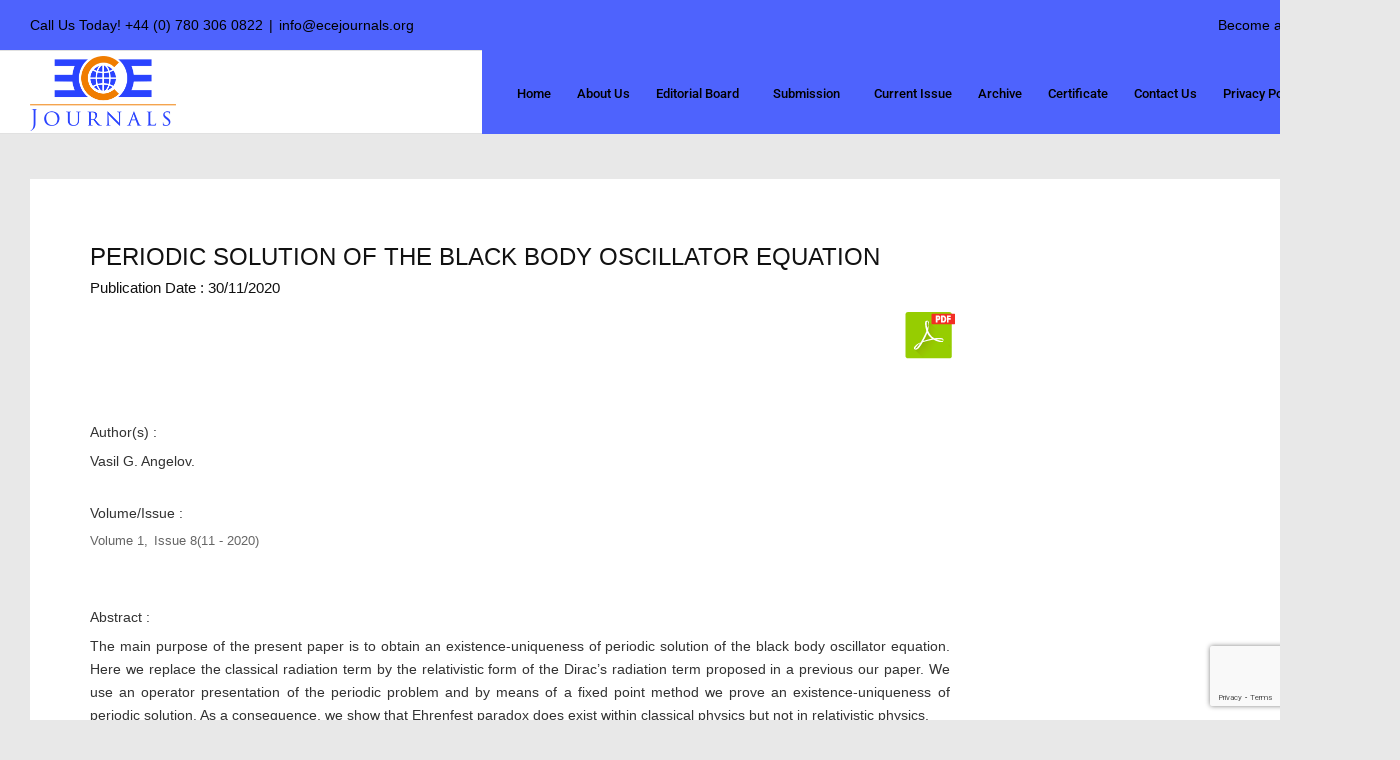

--- FILE ---
content_type: text/html; charset=UTF-8
request_url: https://ecejournals.org/papers/volume-1/issue-8/periodic-solution-of-the-black-body-oscillator-equation/
body_size: 16847
content:
<div class='hyvikk_main_jrp_wrap'>
<!DOCTYPE html>
<html class="avada-html-layout-wide avada-html-header-position-top avada-html-not-responsive" lang="en-US" prefix="og: http://ogp.me/ns# fb: http://ogp.me/ns/fb#">
<head>
	<meta http-equiv="X-UA-Compatible" content="IE=edge" />
	<meta http-equiv="Content-Type" content="text/html; charset=utf-8"/>
	
	<meta name='robots' content='index, follow, max-image-preview:large, max-snippet:-1, max-video-preview:-1' />
	<style>img:is([sizes="auto" i], [sizes^="auto," i]) { contain-intrinsic-size: 3000px 1500px }</style>
	
            <script data-no-defer="1" data-ezscrex="false" data-cfasync="false" data-pagespeed-no-defer data-cookieconsent="ignore">
                var ctPublicFunctions = {"_ajax_nonce":"982a0c8657","_rest_nonce":"be2fc618f3","_ajax_url":"\/wp-admin\/admin-ajax.php","_rest_url":"https:\/\/ecejournals.org\/wp-json\/","data__cookies_type":"none","data__ajax_type":"rest","data__bot_detector_enabled":0,"data__frontend_data_log_enabled":1,"cookiePrefix":"","wprocket_detected":false,"host_url":"ecejournals.org","text__ee_click_to_select":"Click to select the whole data","text__ee_original_email":"The complete one is","text__ee_got_it":"Got it","text__ee_blocked":"Blocked","text__ee_cannot_connect":"Cannot connect","text__ee_cannot_decode":"Can not decode email. Unknown reason","text__ee_email_decoder":"CleanTalk email decoder","text__ee_wait_for_decoding":"The magic is on the way!","text__ee_decoding_process":"Please wait a few seconds while we decode the contact data."}
            </script>
        
            <script data-no-defer="1" data-ezscrex="false" data-cfasync="false" data-pagespeed-no-defer data-cookieconsent="ignore">
                var ctPublic = {"_ajax_nonce":"982a0c8657","settings__forms__check_internal":"0","settings__forms__check_external":"0","settings__forms__force_protection":0,"settings__forms__search_test":"1","settings__data__bot_detector_enabled":0,"settings__sfw__anti_crawler":0,"blog_home":"https:\/\/ecejournals.org\/","pixel__setting":"3","pixel__enabled":true,"pixel__url":"https:\/\/moderate3-v4.cleantalk.org\/pixel\/f64ca72094f38036519d9c2e4a71d740.gif","data__email_check_before_post":"1","data__email_check_exist_post":1,"data__cookies_type":"none","data__key_is_ok":true,"data__visible_fields_required":true,"wl_brandname":"Anti-Spam by CleanTalk","wl_brandname_short":"CleanTalk","ct_checkjs_key":"155e5305ea2edc280e520716a7ab0d9e4d05a08355adc87fb95cc7250aee1428","emailEncoderPassKey":"764b3497daa99569268359c25260bf25","bot_detector_forms_excluded":"W10=","advancedCacheExists":true,"varnishCacheExists":false,"wc_ajax_add_to_cart":false}
            </script>
        
	<!-- This site is optimized with the Yoast SEO Premium plugin v20.0 (Yoast SEO v26.1.1) - https://yoast.com/wordpress/plugins/seo/ -->
	<title>PERIODIC SOLUTION OF THE BLACK BODY OSCILLATOR EQUATION - ECE Journals</title>
	<link rel="canonical" href="https://ecejournals.org/papers/volume-1/issue-8/periodic-solution-of-the-black-body-oscillator-equation/" />
	<meta property="og:locale" content="en_US" />
	<meta property="og:type" content="article" />
	<meta property="og:title" content="PERIODIC SOLUTION OF THE BLACK BODY OSCILLATOR EQUATION" />
	<meta property="og:url" content="https://ecejournals.org/papers/volume-1/issue-8/periodic-solution-of-the-black-body-oscillator-equation/" />
	<meta property="og:site_name" content="ECE Journals" />
	<meta property="article:modified_time" content="2020-11-30T22:40:45+00:00" />
	<meta name="twitter:card" content="summary_large_image" />
	<script type="application/ld+json" class="yoast-schema-graph">{"@context":"https://schema.org","@graph":[{"@type":"WebPage","@id":"https://ecejournals.org/papers/volume-1/issue-8/periodic-solution-of-the-black-body-oscillator-equation/","url":"https://ecejournals.org/papers/volume-1/issue-8/periodic-solution-of-the-black-body-oscillator-equation/","name":"PERIODIC SOLUTION OF THE BLACK BODY OSCILLATOR EQUATION - ECE Journals","isPartOf":{"@id":"https://ecejournals.org/#website"},"datePublished":"2020-11-30T22:39:23+00:00","dateModified":"2020-11-30T22:40:45+00:00","breadcrumb":{"@id":"https://ecejournals.org/papers/volume-1/issue-8/periodic-solution-of-the-black-body-oscillator-equation/#breadcrumb"},"inLanguage":"en-US","potentialAction":[{"@type":"ReadAction","target":["https://ecejournals.org/papers/volume-1/issue-8/periodic-solution-of-the-black-body-oscillator-equation/"]}]},{"@type":"BreadcrumbList","@id":"https://ecejournals.org/papers/volume-1/issue-8/periodic-solution-of-the-black-body-oscillator-equation/#breadcrumb","itemListElement":[{"@type":"ListItem","position":1,"name":"Home","item":"https://ecejournals.org/"},{"@type":"ListItem","position":2,"name":"Articles","item":"https://ecejournals.org/papers/"},{"@type":"ListItem","position":3,"name":"PERIODIC SOLUTION OF THE BLACK BODY OSCILLATOR EQUATION"}]},{"@type":"WebSite","@id":"https://ecejournals.org/#website","url":"https://ecejournals.org/","name":"ECE Journals","description":"","potentialAction":[{"@type":"SearchAction","target":{"@type":"EntryPoint","urlTemplate":"https://ecejournals.org/?s={search_term_string}"},"query-input":{"@type":"PropertyValueSpecification","valueRequired":true,"valueName":"search_term_string"}}],"inLanguage":"en-US"}]}</script>
	<!-- / Yoast SEO Premium plugin. -->


<link rel='dns-prefetch' href='//code.jquery.com' />
<link rel='dns-prefetch' href='//cdn.jsdelivr.net' />
<link rel='dns-prefetch' href='//cdnjs.cloudflare.com' />
<link rel='dns-prefetch' href='//www.google.com' />
<link rel="alternate" type="application/rss+xml" title="ECE Journals &raquo; Feed" href="https://ecejournals.org/feed/" />
<link rel="alternate" type="application/rss+xml" title="ECE Journals &raquo; Comments Feed" href="https://ecejournals.org/comments/feed/" />
<link rel="alternate" type="text/calendar" title="ECE Journals &raquo; iCal Feed" href="https://ecejournals.org/events/?ical=1" />
					<link rel="shortcut icon" href="https://ecejournals.org/wp-content/uploads/2019/05/logo-1-1.png" type="image/x-icon" />
		
		
		
								
		<meta property="og:locale" content="en_US"/>
		<meta property="og:type" content="article"/>
		<meta property="og:site_name" content="ECE Journals"/>
		<meta property="og:title" content="PERIODIC SOLUTION OF THE BLACK BODY OSCILLATOR EQUATION - ECE Journals"/>
				<meta property="og:url" content="https://ecejournals.org/papers/volume-1/issue-8/periodic-solution-of-the-black-body-oscillator-equation/"/>
													<meta property="article:modified_time" content="2020-11-30T22:40:45+00:00"/>
											<meta property="og:image" content="https://ecejournals.org/wp-content/uploads/2019/05/logo-1-1.png"/>
		<meta property="og:image:width" content="291"/>
		<meta property="og:image:height" content="149"/>
		<meta property="og:image:type" content="image/png"/>
				
<link rel='stylesheet' id='wpapp-styles-css' href='https://ecejournals.org/wp-content/plugins/wordpress-easy-paypal-payment-or-donation-accept-plugin/wpapp-styles.css' type='text/css' media='all' />
<link rel='stylesheet' id='grid_css-css' href='https://ecejournals.org/wp-content/plugins/Journal-Research-Publication-5.0.6/assets/css/jr-custom-element/grid.css' type='text/css' media='all' />
<link rel='stylesheet' id='carousal_css-css' href='https://ecejournals.org/wp-content/plugins/Journal-Research-Publication-5.0.6/assets/css/jr-custom-element/carousal.css' type='text/css' media='all' />
<link rel='stylesheet' id='custom_bootstrap_element-css' href='https://ecejournals.org/wp-content/plugins/Journal-Research-Publication-5.0.6/assets/css/jr-custom-element/custom_bootstrap_wrap.css' type='text/css' media='all' />
<link rel='stylesheet' id='slick-css-css' href='https://cdnjs.cloudflare.com/ajax/libs/slick-carousel/1.8.1/slick.min.css?ver=6.8.3' type='text/css' media='all' />
<link rel='stylesheet' id='slick-theme-css-css' href='https://cdnjs.cloudflare.com/ajax/libs/slick-carousel/1.8.1/slick-theme.min.css?ver=6.8.3' type='text/css' media='all' />
<link rel='stylesheet' id='jq-validation3-css' href='https://ecejournals.org/wp-content/plugins/Journal-Research-Publication-5.0.6/assets/css/style.css' type='text/css' media='all' />
<link rel='stylesheet' id='bootstrap_css-css' href='https://ecejournals.org/wp-content/plugins/Journal-Research-Publication-5.0.6/assets/css/custom_bootstrap.css' type='text/css' media='all' />
<link rel='stylesheet' id='jq-validation1-css' href='https://cdnjs.cloudflare.com/ajax/libs/fancybox/3.1.20/jquery.fancybox.css?ver=6.8.3' type='text/css' media='all' />
<link rel='stylesheet' id='cleantalk-public-css-css' href='https://ecejournals.org/wp-content/plugins/cleantalk-spam-protect/css/cleantalk-public.min.css' type='text/css' media='all' />
<link rel='stylesheet' id='cleantalk-email-decoder-css-css' href='https://ecejournals.org/wp-content/plugins/cleantalk-spam-protect/css/cleantalk-email-decoder.min.css' type='text/css' media='all' />
<link rel='stylesheet' id='vfb-pro-css' href='https://ecejournals.org/wp-content/plugins/vfb-pro/public/assets/css/vfb-style.min.css' type='text/css' media='all' />
<style id='vfb-pro-inline-css' type='text/css'>
#vfbp-form-1 {font-family: 'Helvetica Neue', Helvetica, Arial, sans-serif;font-size: 14px;}#vfbp-form-1.vfbp-form label {font-weight: bold;margin-bottom: 5px;color: #444;}#vfbp-form-1.vfbp-form .vfb-radio label,#vfbp-form-1.vfbp-form .vfb-checkbox label,#vfbp-form-1.vfbp-form label.vfb-address-label {font-weight: normal;}#vfbp-form-1.vfbp-form .vfb-radio label {margin:0;}#vfbp-form-1.vfbp-form .vfb-form-control {color: #555;background-color: #fff;border: 1px solid #ccc;border-radius: 4px;}#vfbp-form-1.vfbp-form .vfb-form-control:focus {border-color: #66afe9;}#vfbp-form-1.vfbp-form .vfb-form-control::-moz-placeholder {color: #777;}#vfbp-form-1.vfbp-form .vfb-form-control::-webkit-input-placeholder {color: #777;}#vfbp-form-1.vfbp-form .vfb-form-control:-ms-input-placeholder {color: #777;}#vfbp-form-1.vfbp-form .vfb-help-block {color: #777;margin: 5px 0px;padding: 0px 0px;}#vfbp-form-1.vfbp-form .vfb-has-error .vfb-help-block,#vfbp-form-1.vfbp-form .vfb-has-error .vfb-control-label,#vfbp-form-1.vfbp-form .vfb-help-block .parsley-required {color: #a94442;}#vfbp-form-1.vfbp-form .vfb-has-error .vfb-form-control {border-color: #a94442;}#vfbp-form-1.vfbp-form .vfb-has-success .vfb-help-block,#vfbp-form-1.vfbp-form .vfb-has-success .vfb-control-label {color: #3c763d;}#vfbp-form-1.vfbp-form .vfb-has-success .vfb-form-control {border-color: #3c763d;}#vfbp-form-1.vfbp-form .btn-primary {color: #fff;background-color: #337ab7;font-size: 14px;font-weight: normal;border: 1px solid #2e6da4;border-radius: 4px;}#vfbp-form-1.vfbp-form .btn-primary:hover {color: #fff;background-color: #286090;border-color: #204d74;}#vfbp-form-1.vfbp-form .vfb-well {background-color: #f5f5f5;border: 1px solid #e3e3e3;border-radius: 4px;margin: 20px 0px;padding: 19px 19px;}
</style>
<link rel='stylesheet' id='vfbp-display-entries-css' href='https://ecejournals.org/wp-content/plugins/vfbp-display-entries/public/assets/css/vfb-display-entries.min.css' type='text/css' media='all' />
<link rel='stylesheet' id='vfbp-payments-css' href='https://ecejournals.org/wp-content/plugins/vfbp-payments/public/assets/css/vfb-payments.min.css' type='text/css' media='all' />
<link rel='stylesheet' id='fusion-dynamic-css-css' href='https://ecejournals.org/wp-content/uploads/fusion-styles/fdf9e9e78830d43ed366ff3b9ae01335.min.css' type='text/css' media='all' />
<script type="text/javascript" src="https://ecejournals.org/wp-includes/js/jquery/jquery.min.js" id="jquery-core-js"></script>
<script type="text/javascript" src="https://ecejournals.org/wp-includes/js/jquery/jquery-migrate.min.js" id="jquery-migrate-js"></script>
<script type="text/javascript" src="https://cdnjs.cloudflare.com/ajax/libs/fancybox/3.1.20/jquery.fancybox.js?ver=6.8.3" id="jq-validation2-js"></script>
<script type="text/javascript" src="https://www.google.com/recaptcha/api.js?ver=6.8.3" id="recaptcha-js"></script>
<script type="text/javascript" src="https://ecejournals.org/wp-content/plugins/Journal-Research-Publication-5.0.6/assets/js/user_custom.js" id="user_custom-js"></script>
<script type="text/javascript" src="https://ecejournals.org/wp-content/plugins/cleantalk-spam-protect/js/apbct-public-bundle_gathering.min.js" id="apbct-public-bundle_gathering.min-js-js"></script>
<script type="text/javascript" id="cf7pp-redirect_method-js-extra">
/* <![CDATA[ */
var ajax_object_cf7pp = {"ajax_url":"https:\/\/ecejournals.org\/wp-admin\/admin-ajax.php","rest_url":"https:\/\/ecejournals.org\/wp-json\/cf7pp\/v1\/","request_method":"1","forms":"[]","path_paypal":"https:\/\/ecejournals.org\/?cf7pp_paypal_redirect=","path_stripe":"https:\/\/ecejournals.org\/?cf7pp_stripe_redirect=","method":"2"};
/* ]]> */
</script>
<script type="text/javascript" src="https://ecejournals.org/wp-content/plugins/contact-form-7-paypal-add-on/assets/js/redirect_method.js" id="cf7pp-redirect_method-js"></script>
<link rel="https://api.w.org/" href="https://ecejournals.org/wp-json/" /><link rel="EditURI" type="application/rsd+xml" title="RSD" href="https://ecejournals.org/xmlrpc.php?rsd" />
<meta name="generator" content="WordPress 6.8.3" />
<link rel='shortlink' href='https://ecejournals.org/?p=12572' />
<link rel="alternate" title="oEmbed (JSON)" type="application/json+oembed" href="https://ecejournals.org/wp-json/oembed/1.0/embed?url=https%3A%2F%2Fecejournals.org%2Fpapers%2Fvolume-1%2Fissue-8%2Fperiodic-solution-of-the-black-body-oscillator-equation%2F" />
<link rel="alternate" title="oEmbed (XML)" type="text/xml+oembed" href="https://ecejournals.org/wp-json/oembed/1.0/embed?url=https%3A%2F%2Fecejournals.org%2Fpapers%2Fvolume-1%2Fissue-8%2Fperiodic-solution-of-the-black-body-oscillator-equation%2F&#038;format=xml" />
<script type="text/javascript">
           var ajaxurl = "https://ecejournals.org/wp-admin/admin-ajax.php";
         </script><meta name="tec-api-version" content="v1"><meta name="tec-api-origin" content="https://ecejournals.org"><link rel="alternate" href="https://ecejournals.org/wp-json/tribe/events/v1/" /><style type="text/css" id="css-fb-visibility">@media screen and (max-width: 640px){.fusion-no-small-visibility{display:none !important;}body .sm-text-align-center{text-align:center !important;}body .sm-text-align-left{text-align:left !important;}body .sm-text-align-right{text-align:right !important;}body .sm-flex-align-center{justify-content:center !important;}body .sm-flex-align-flex-start{justify-content:flex-start !important;}body .sm-flex-align-flex-end{justify-content:flex-end !important;}body .sm-mx-auto{margin-left:auto !important;margin-right:auto !important;}body .sm-ml-auto{margin-left:auto !important;}body .sm-mr-auto{margin-right:auto !important;}body .fusion-absolute-position-small{position:absolute;top:auto;width:100%;}.awb-sticky.awb-sticky-small{ position: sticky; top: var(--awb-sticky-offset,0); }}@media screen and (min-width: 641px) and (max-width: 1024px){.fusion-no-medium-visibility{display:none !important;}body .md-text-align-center{text-align:center !important;}body .md-text-align-left{text-align:left !important;}body .md-text-align-right{text-align:right !important;}body .md-flex-align-center{justify-content:center !important;}body .md-flex-align-flex-start{justify-content:flex-start !important;}body .md-flex-align-flex-end{justify-content:flex-end !important;}body .md-mx-auto{margin-left:auto !important;margin-right:auto !important;}body .md-ml-auto{margin-left:auto !important;}body .md-mr-auto{margin-right:auto !important;}body .fusion-absolute-position-medium{position:absolute;top:auto;width:100%;}.awb-sticky.awb-sticky-medium{ position: sticky; top: var(--awb-sticky-offset,0); }}@media screen and (min-width: 1025px){.fusion-no-large-visibility{display:none !important;}body .lg-text-align-center{text-align:center !important;}body .lg-text-align-left{text-align:left !important;}body .lg-text-align-right{text-align:right !important;}body .lg-flex-align-center{justify-content:center !important;}body .lg-flex-align-flex-start{justify-content:flex-start !important;}body .lg-flex-align-flex-end{justify-content:flex-end !important;}body .lg-mx-auto{margin-left:auto !important;margin-right:auto !important;}body .lg-ml-auto{margin-left:auto !important;}body .lg-mr-auto{margin-right:auto !important;}body .fusion-absolute-position-large{position:absolute;top:auto;width:100%;}.awb-sticky.awb-sticky-large{ position: sticky; top: var(--awb-sticky-offset,0); }}</style>		<style type="text/css" id="wp-custom-css">
			.sidebar .widget .heading .widget-title, .sidebar .widget .widget-title { border-bottom:2px solid #2a43ff; padding-bottom:15px; color:#464646; text-transform:uppercase; font-weight:bold; margin-top:10px !important;}

#main .fusion-row { background-color:#fff; padding:20px 15px !important;}

.sidebar .widget {
	margin-bottom: 20px !important;
    position: relative;
    border: 1px solid #d7d7d7;
    padding: 10px;
	padding-bottom:25px;
	
	}
.fusion-widget-area .widget .recentcomments:before, .fusion-widget-area .widget_archive li a:before, .fusion-widget-area .widget_categories li a:before, .fusion-widget-area .widget_links li a:before, .fusion-widget-area .widget_meta li a:before,  .fusion-widget-area .widget_pages li a:before, .fusion-widget-area .widget_recent_entries li a:before {
	color:#2a43ff;
	width:5px;
	height:5px;
	background-color:#2a43ff;
	content:'\1' !important;
	top:16px !important;
	
	}
.sidebar .widget li { padding:7px 10px 7px 12px !important;}	

#wrapper #main .fusion-post-content > .blog-shortcode-post-title { border-bottom:2px solid #2a43ff !important; padding-bottom:15px;}
.fusion-footer, .fusion-footer-copyright-area{ text-align:center;}
.avada-google-map { display:none !important;}
.slide-content .heading.with-bg .fusion-title-sc-wrapper { background-color:#2a43ff !important;}

.slide-content .caption.with-bg .fusion-title-sc-wrapper { background-color:#fff !important;}

/*Custom CSS for Journal Pub. Plugin*/
.citation_title h3{
	    margin-bottom: 5px !important;
	padding-bottom: 0px !important;
}
.citation_title {
	padding-bottom: 0px !important;
}

.citation_publication_date{
     margin-top: 0px !important;
}

.jr_article .entry_re{
	padding-top: 0px !important;
}

.jr_article .entry_re h5{
	margin-top: 0px !important;
}

.citation_volume,
.citation_issue,
.citation_date{
	width:auto !important;
}

.citation_author{
	margin-bottom: 0px !important;
}
  .sidebar .widget .heading .widget-title, .sidebar .widget .widget-title {
    border-bottom: 2px solid #2a43ff00 !important;
    padding-bottom: 15px;
    color: #464646;
    text-transform: uppercase;
    font-weight: bold;
    margin-top: 10px !important;
}
#wrapper #main .fusion-post-content > .blog-shortcode-post-title {
    border-bottom: 2px solid #2a43ff00 !important;
}		</style>
				<script type="text/javascript">
			var doc = document.documentElement;
			doc.setAttribute( 'data-useragent', navigator.userAgent );
		</script>
		
	</head>

<body class="wp-singular pappersubmission-template-default single single-pappersubmission postid-12572 wp-theme-Avada tribe-no-js fusion-image-hovers fusion-pagination-sizing fusion-button_type-flat fusion-button_span-no fusion-button_gradient-linear avada-image-rollover-circle-yes avada-image-rollover-yes avada-image-rollover-direction-left fusion-body ltr no-tablet-sticky-header no-mobile-sticky-header no-mobile-slidingbar avada-has-rev-slider-styles fusion-disable-outline fusion-sub-menu-fade mobile-logo-pos-left layout-wide-mode avada-has-boxed-modal-shadow-none layout-scroll-offset-full avada-has-zero-margin-offset-top fusion-top-header menu-text-align-left mobile-menu-design-modern fusion-show-pagination-text fusion-header-layout-v3 avada-not-responsive avada-footer-fx-none avada-menu-highlight-style-bar fusion-search-form-classic fusion-main-menu-search-overlay fusion-avatar-square avada-dropdown-styles avada-blog-layout-grid avada-blog-archive-layout-grid avada-ec-not-100-width avada-ec-meta-layout-sidebar avada-header-shadow-no avada-menu-icon-position-left avada-has-megamenu-shadow avada-has-mainmenu-dropdown-divider avada-has-main-nav-search-icon avada-has-breadcrumb-mobile-hidden avada-has-titlebar-hide avada-has-pagination-padding avada-flyout-menu-direction-fade avada-ec-views-v2" data-awb-post-id="12572">
	
<script type="text/javascript" id="bbp-swap-no-js-body-class">
	document.body.className = document.body.className.replace( 'bbp-no-js', 'bbp-js' );
</script>

	<a class="skip-link screen-reader-text" href="#content">Skip to content</a>

	<div id="boxed-wrapper">
		
		<div id="wrapper" class="fusion-wrapper">
			<div id="home" style="position:relative;top:-1px;"></div>
							
					
			<header class="fusion-header-wrapper">
				<div class="fusion-header-v3 fusion-logo-alignment fusion-logo-left fusion-sticky-menu- fusion-sticky-logo- fusion-mobile-logo-  fusion-mobile-menu-design-modern">
					
<div class="fusion-secondary-header">
	<div class="fusion-row">
					<div class="fusion-alignleft">
				<div class="fusion-contact-info"><span class="fusion-contact-info-phone-number">Call Us Today! +44 (0) 780 306 0822</span><span class="fusion-header-separator">|</span><span class="fusion-contact-info-email-address"><a href="mailto:in&#102;o&#64;&#101;&#99;&#101;&#106;ou&#114;&#110;&#97;ls.o&#114;g">in&#102;o&#64;&#101;&#99;&#101;&#106;ou&#114;&#110;&#97;ls.o&#114;g</a></span></div>			</div>
							<div class="fusion-alignright">
				<nav class="fusion-secondary-menu" role="navigation" aria-label="Secondary Menu"><ul id="menu-classic-top" class="menu"><li  id="menu-item-11967"  class="menu-item menu-item-type-post_type menu-item-object-page menu-item-11967"  data-item-id="11967"><a  href="https://ecejournals.org/editorial-board-members/" class="fusion-bar-highlight"><span class="menu-text">Become a Contributor</span></a></li></ul></nav><nav class="fusion-mobile-nav-holder fusion-mobile-menu-text-align-left" aria-label="Secondary Mobile Menu"></nav>			</div>
			</div>
</div>
<div class="fusion-header-sticky-height"></div>
<div class="fusion-header">
	<div class="fusion-row">
					<div class="fusion-logo" data-margin-top="5px" data-margin-bottom="0px" data-margin-left="0px" data-margin-right="0px">
			<a class="fusion-logo-link"  href="https://ecejournals.org/" >

						<!-- standard logo -->
			<img src="https://ecejournals.org/wp-content/uploads/2019/05/logo-1-1.png" srcset="https://ecejournals.org/wp-content/uploads/2019/05/logo-1-1.png 1x, https://ecejournals.org/wp-content/uploads/2019/05/logo-1-1.png 2x" width="291" height="149" style="max-height:149px;height:auto;" alt="ECE Journals Logo" data-retina_logo_url="https://ecejournals.org/wp-content/uploads/2019/05/logo-1-1.png" class="fusion-standard-logo" />

			
					</a>
		</div>		<nav class="fusion-main-menu" aria-label="Main Menu"><div class="fusion-overlay-search">		<form apbct-form-sign="native_search" role="search" class="searchform fusion-search-form  fusion-search-form-classic" method="get" action="https://ecejournals.org/">
			<div class="fusion-search-form-content">

				
				<div class="fusion-search-field search-field">
					<label><span class="screen-reader-text">Search for:</span>
													<input type="search" value="" name="s" class="s" placeholder="Search..." required aria-required="true" aria-label="Search..."/>
											</label>
				</div>
				<div class="fusion-search-button search-button">
					<input type="submit" class="fusion-search-submit searchsubmit" aria-label="Search" value="&#xf002;" />
									</div>

				
			</div>


			
		<input
                    class="apbct_special_field apbct_email_id__search_form"
                    name="apbct__email_id__search_form"
                    aria-label="apbct__label_id__search_form"
                    type="text" size="30" maxlength="200" autocomplete="off"
                    value=""
                /><input
                   id="apbct_submit_id__search_form" 
                   class="apbct_special_field apbct__email_id__search_form"
                   name="apbct__label_id__search_form"
                   aria-label="apbct_submit_name__search_form"
                   type="submit"
                   size="30"
                   maxlength="200"
                   value="85028"
               /></form>
		<div class="fusion-search-spacer"></div><a href="#" role="button" aria-label="Close Search" class="fusion-close-search"></a></div><ul id="menu-classic-one-page" class="fusion-menu"><li  id="menu-item-4550"  class="menu-item menu-item-type-custom menu-item-object-custom menu-item-home menu-item-4550"  data-item-id="4550"><a  href="https://ecejournals.org/" class="fusion-bar-highlight"><span class="menu-text">Home</span></a></li><li  id="menu-item-4551"  class="menu-item menu-item-type-custom menu-item-object-custom menu-item-4551"  data-item-id="4551"><a  href="https://ecejournals.org/about-us/" class="fusion-bar-highlight"><span class="menu-text">About Us</span></a></li><li  id="menu-item-4552"  class="menu-item menu-item-type-custom menu-item-object-custom menu-item-4552"  data-item-id="4552"><a  href="https://ecejournals.org/editorial-board-members/" class="fusion-bar-highlight"><span class="menu-text">Editorial Board</span></a></li><li  id="menu-item-12181"  class="sub-class menu-item menu-item-type-custom menu-item-object-custom menu-item-has-children menu-item-12181 fusion-dropdown-menu"  data-classes="sub-class" data-item-id="12181"><a  class="fusion-bar-highlight"><span class="menu-text">Submission</span></a><ul class="sub-menu"><li  id="menu-item-12182"  class="menu-item menu-item-type-custom menu-item-object-custom menu-item-12182 fusion-dropdown-submenu" ><a  href="#" class="fusion-bar-highlight"><span>Submission Process</span></a></li><li  id="menu-item-4553"  class="menu-item menu-item-type-custom menu-item-object-custom menu-item-4553 fusion-dropdown-submenu" ><a  href="https://ecejournals.org/instructions-to-authors/" class="fusion-bar-highlight"><span>Instruction to Author</span></a></li><li  id="menu-item-12376"  class="menu-item menu-item-type-post_type menu-item-object-page menu-item-12376 fusion-dropdown-submenu" ><a  href="https://ecejournals.org/jr-online_article_submission/" class="fusion-bar-highlight"><span>Online Article Submission</span></a></li><li  id="menu-item-12283"  class="menu-item menu-item-type-post_type menu-item-object-page menu-item-12283 fusion-dropdown-submenu" ><a  href="https://ecejournals.org/payment-publication-fee-vfb2/" class="fusion-bar-highlight"><span>Article Publication Payment Form</span></a></li><li  id="menu-item-12380"  class="menu-item menu-item-type-post_type menu-item-object-page menu-item-12380 fusion-dropdown-submenu" ><a  href="https://ecejournals.org/jr-upload_copyrights_doc/" class="fusion-bar-highlight"><span>Upload Copyrights Doc</span></a></li><li  id="menu-item-12378"  class="menu-item menu-item-type-post_type menu-item-object-page menu-item-12378 fusion-dropdown-submenu" ><a  href="https://ecejournals.org/jr-know_article_status/" class="fusion-bar-highlight"><span>Know Article Status</span></a></li></ul></li><li  id="menu-item-4554"  class="menu-item menu-item-type-custom menu-item-object-custom menu-item-has-children menu-item-4554 fusion-dropdown-menu"  data-item-id="4554"><a  href="https://ecejournals.org/current-issue-journals/" class="fusion-bar-highlight"><span class="menu-text">Current Issue</span></a><ul class="sub-menu"><li  id="menu-item-12381"  class="menu-item menu-item-type-post_type menu-item-object-page menu-item-12381 fusion-dropdown-submenu" ><a  href="https://ecejournals.org/jr-subjects/" class="fusion-bar-highlight"><span>Subjects</span></a></li><li  id="menu-item-12386"  class="menu-item menu-item-type-post_type menu-item-object-page menu-item-12386 fusion-dropdown-submenu" ><a  href="https://ecejournals.org/jr-current_issue/" class="fusion-bar-highlight"><span>Current Issue</span></a></li><li  id="menu-item-12382"  class="menu-item menu-item-type-post_type menu-item-object-page menu-item-12382 fusion-dropdown-submenu" ><a  href="https://ecejournals.org/jr-past_issue/" class="fusion-bar-highlight"><span>Past Issue</span></a></li><li  id="menu-item-12383"  class="menu-item menu-item-type-post_type menu-item-object-page menu-item-12383 fusion-dropdown-submenu" ><a  href="https://ecejournals.org/jr-paper_issue/" class="fusion-bar-highlight"><span>Paper for Issue</span></a></li></ul></li><li  id="menu-item-4555"  class="menu-item menu-item-type-custom menu-item-object-custom menu-item-4555"  data-item-id="4555"><a  href="https://ecejournals.org/past-issue/" class="fusion-bar-highlight"><span class="menu-text">Archive</span></a></li><li  id="menu-item-4556"  class="menu-item menu-item-type-custom menu-item-object-custom menu-item-4556"  data-item-id="4556"><a  href="https://ecejournals.org/publication-certificate/" class="fusion-bar-highlight"><span class="menu-text">Certificate</span></a></li><li  id="menu-item-11963"  class="menu-item menu-item-type-post_type menu-item-object-page menu-item-11963"  data-item-id="11963"><a  href="https://ecejournals.org/contact/" class="fusion-bar-highlight"><span class="menu-text">Contact Us</span></a></li><li  id="menu-item-12312"  class="menu-item menu-item-type-post_type menu-item-object-page menu-item-12312"  data-item-id="12312"><a  href="https://ecejournals.org/privacy-policy/" class="fusion-bar-highlight"><span class="menu-text">Privacy Policy</span></a></li><li class="fusion-custom-menu-item fusion-main-menu-search fusion-search-overlay"><a class="fusion-main-menu-icon fusion-bar-highlight" href="#" aria-label="Search" data-title="Search" title="Search" role="button" aria-expanded="false"></a></li></ul></nav><div class="fusion-mobile-navigation"><ul id="menu-classic-one-page-1" class="fusion-mobile-menu"><li   class="menu-item menu-item-type-custom menu-item-object-custom menu-item-home menu-item-4550"  data-item-id="4550"><a  href="https://ecejournals.org/" class="fusion-bar-highlight"><span class="menu-text">Home</span></a></li><li   class="menu-item menu-item-type-custom menu-item-object-custom menu-item-4551"  data-item-id="4551"><a  href="https://ecejournals.org/about-us/" class="fusion-bar-highlight"><span class="menu-text">About Us</span></a></li><li   class="menu-item menu-item-type-custom menu-item-object-custom menu-item-4552"  data-item-id="4552"><a  href="https://ecejournals.org/editorial-board-members/" class="fusion-bar-highlight"><span class="menu-text">Editorial Board</span></a></li><li   class="sub-class menu-item menu-item-type-custom menu-item-object-custom menu-item-has-children menu-item-12181 fusion-dropdown-menu"  data-classes="sub-class" data-item-id="12181"><a  class="fusion-bar-highlight"><span class="menu-text">Submission</span></a><ul class="sub-menu"><li   class="menu-item menu-item-type-custom menu-item-object-custom menu-item-12182 fusion-dropdown-submenu" ><a  href="#" class="fusion-bar-highlight"><span>Submission Process</span></a></li><li   class="menu-item menu-item-type-custom menu-item-object-custom menu-item-4553 fusion-dropdown-submenu" ><a  href="https://ecejournals.org/instructions-to-authors/" class="fusion-bar-highlight"><span>Instruction to Author</span></a></li><li   class="menu-item menu-item-type-post_type menu-item-object-page menu-item-12376 fusion-dropdown-submenu" ><a  href="https://ecejournals.org/jr-online_article_submission/" class="fusion-bar-highlight"><span>Online Article Submission</span></a></li><li   class="menu-item menu-item-type-post_type menu-item-object-page menu-item-12283 fusion-dropdown-submenu" ><a  href="https://ecejournals.org/payment-publication-fee-vfb2/" class="fusion-bar-highlight"><span>Article Publication Payment Form</span></a></li><li   class="menu-item menu-item-type-post_type menu-item-object-page menu-item-12380 fusion-dropdown-submenu" ><a  href="https://ecejournals.org/jr-upload_copyrights_doc/" class="fusion-bar-highlight"><span>Upload Copyrights Doc</span></a></li><li   class="menu-item menu-item-type-post_type menu-item-object-page menu-item-12378 fusion-dropdown-submenu" ><a  href="https://ecejournals.org/jr-know_article_status/" class="fusion-bar-highlight"><span>Know Article Status</span></a></li></ul></li><li   class="menu-item menu-item-type-custom menu-item-object-custom menu-item-has-children menu-item-4554 fusion-dropdown-menu"  data-item-id="4554"><a  href="https://ecejournals.org/current-issue-journals/" class="fusion-bar-highlight"><span class="menu-text">Current Issue</span></a><ul class="sub-menu"><li   class="menu-item menu-item-type-post_type menu-item-object-page menu-item-12381 fusion-dropdown-submenu" ><a  href="https://ecejournals.org/jr-subjects/" class="fusion-bar-highlight"><span>Subjects</span></a></li><li   class="menu-item menu-item-type-post_type menu-item-object-page menu-item-12386 fusion-dropdown-submenu" ><a  href="https://ecejournals.org/jr-current_issue/" class="fusion-bar-highlight"><span>Current Issue</span></a></li><li   class="menu-item menu-item-type-post_type menu-item-object-page menu-item-12382 fusion-dropdown-submenu" ><a  href="https://ecejournals.org/jr-past_issue/" class="fusion-bar-highlight"><span>Past Issue</span></a></li><li   class="menu-item menu-item-type-post_type menu-item-object-page menu-item-12383 fusion-dropdown-submenu" ><a  href="https://ecejournals.org/jr-paper_issue/" class="fusion-bar-highlight"><span>Paper for Issue</span></a></li></ul></li><li   class="menu-item menu-item-type-custom menu-item-object-custom menu-item-4555"  data-item-id="4555"><a  href="https://ecejournals.org/past-issue/" class="fusion-bar-highlight"><span class="menu-text">Archive</span></a></li><li   class="menu-item menu-item-type-custom menu-item-object-custom menu-item-4556"  data-item-id="4556"><a  href="https://ecejournals.org/publication-certificate/" class="fusion-bar-highlight"><span class="menu-text">Certificate</span></a></li><li   class="menu-item menu-item-type-post_type menu-item-object-page menu-item-11963"  data-item-id="11963"><a  href="https://ecejournals.org/contact/" class="fusion-bar-highlight"><span class="menu-text">Contact Us</span></a></li><li   class="menu-item menu-item-type-post_type menu-item-object-page menu-item-12312"  data-item-id="12312"><a  href="https://ecejournals.org/privacy-policy/" class="fusion-bar-highlight"><span class="menu-text">Privacy Policy</span></a></li></ul></div>	<div class="fusion-mobile-menu-icons">
							<a href="#" class="fusion-icon awb-icon-bars" aria-label="Toggle mobile menu" aria-expanded="false"></a>
		
		
		
			</div>

<nav class="fusion-mobile-nav-holder fusion-mobile-menu-text-align-left" aria-label="Main Menu Mobile"></nav>

					</div>
</div>
				</div>
				<div class="fusion-clearfix"></div>
			</header>
								
							<div id="sliders-container" class="fusion-slider-visibility">
					</div>
				
					
							
			
						<main id="main" class="clearfix ">
				<div class="fusion-row" style="">
<div class="row">
	<div class="col-md-12">
		<div class="wrapper" style="padding: 30px;">
		   <div class="main-col">
		      <div id="content">
		         <div id="column">
		            		            	      <div class="post" id="post-12572">
	         	         <!-- Paper Heading Start -->
	         <div class="citation_title">
	            <h3>PERIODIC SOLUTION OF THE BLACK BODY OSCILLATOR EQUATION</h3>
	            <p class="citation_publication_date ">Publication Date : 30/11/2020</p>
	            <div class="clear"></div>
	            	            <div class="pdf_entry">
	               <a href='https://ecejournals.org/wp-content/uploads/journal/published_paper/volume-1/issue-8/UcIg3UOj.pdf' target='_blank' class='hvk_ajax' data-id='12572'><img class='pdf_icon' src='https://ecejournals.org/wp-content/plugins/Journal-Research-Publication-5.0.6/assets/images/pdf_button.png'/></a>	        </div>
	        <div style="clear:both;"></div>
	     </div>
	     <!-- Paper Heading End -->
	     <div class="entry entry_re">
	        	        <div class="clear"></div>
	        <br>
	        <h5>Author(s) : </h5>
	                  <p class="citation_author">
	                  Vasil G. Angelov.																																										                  </p>
																																										                  <br>
																																										                  			<h5>Volume/Issue : </h5>
			<div class="citation_main">
			   <div class="citation_volume">Volume 1</div>
			   <div class="separator">,</div>
			   <div class="citation_issue">Issue 8</div>
			   <div class="citation_date">(11 - 2020)</div>
			</div>
			<br style="clear: both;">
			<br>
			<br>
			<h5>Abstract :</h5>
			<p class="abs">The main purpose of the present paper is to obtain an existence-uniqueness of periodic solution of the black body oscillator equation. Here we replace the classical radiation term by the relativistic form of the Dirac’s radiation term proposed in a previous our paper. We use an operator presentation of the periodic problem and by means of a fixed point method we prove an existence-uniqueness of periodic solution. As a consequence, we show that Ehrenfest paradox does exist within classical physics but not in relativistic physics.</p>
			<br>
			<h5>No. of Downloads :</h5>
			<p>13</p>
	        <br>
			     	        	     </div>
	  </div>
	  		            		         </div>
		         		         <div class="clear"></div>
		      </div>
		   </div>
		   <div class="clear"></div>
		</div>
		</div>
			</div>
</div>
</div>
						
					</div>  <!-- fusion-row -->
				</main>  <!-- #main -->
				
				
								
					
		<div class="fusion-footer">
					
	<footer class="fusion-footer-widget-area fusion-widget-area">
		<div class="fusion-row">
			<div class="fusion-columns fusion-columns-1 fusion-widget-area">
				
																									<div class="fusion-column fusion-column-last col-lg-12 col-md-12 col-sm-12">
							<section id="media_image-5" class="fusion-footer-widget-column widget widget_media_image" style="border-style: solid;border-color:transparent;border-width:0px;"><a href="https://ecejournals.org/"><img width="419" height="215" src="https://ecejournals.org/wp-content/uploads/2019/05/footer-logo-1.png" class="image wp-image-11980  attachment-full size-full" alt="" style="max-width: 100%; height: auto;" decoding="async" srcset="https://ecejournals.org/wp-content/uploads/2019/05/footer-logo-1-200x103.png 200w, https://ecejournals.org/wp-content/uploads/2019/05/footer-logo-1-300x154.png 300w, https://ecejournals.org/wp-content/uploads/2019/05/footer-logo-1-400x205.png 400w, https://ecejournals.org/wp-content/uploads/2019/05/footer-logo-1.png 419w" sizes="(max-width: 419px) 100vw, 419px" /></a><div style="clear:both;"></div></section><section id="menu-widget-2" class="fusion-footer-widget-column widget menu"><style type="text/css">#menu-widget-2{text-align:center;}#fusion-menu-widget-2 li{display:inline-block;}#fusion-menu-widget-2 ul li a{display:inline-block;padding:0;border:0;color:#ccc;font-size:13px;}#fusion-menu-widget-2 ul li a:after{content:"";color:#ccc;padding-right:15px;padding-left:15px;font-size:13px;}#fusion-menu-widget-2 ul li a:hover,#fusion-menu-widget-2 ul .menu-item.current-menu-item a{color:#fff;}#fusion-menu-widget-2 ul li:last-child a:after{display:none;}#fusion-menu-widget-2 ul li .fusion-widget-cart-number{margin:0 7px;background-color:#fff;color:#ccc;}#fusion-menu-widget-2 ul li.fusion-active-cart-icon .fusion-widget-cart-icon:after{color:#fff;}</style><nav id="fusion-menu-widget-2" class="fusion-widget-menu" aria-label="Secondary navigation"><ul id="menu-classic-one-page-2" class="menu"><li class="menu-item menu-item-type-custom menu-item-object-custom menu-item-home menu-item-4550"><a href="https://ecejournals.org/">Home</a></li><li class="menu-item menu-item-type-custom menu-item-object-custom menu-item-4551"><a href="https://ecejournals.org/about-us/">About Us</a></li><li class="menu-item menu-item-type-custom menu-item-object-custom menu-item-4552"><a href="https://ecejournals.org/editorial-board-members/">Editorial Board</a></li><li class="sub-class menu-item menu-item-type-custom menu-item-object-custom menu-item-12181"><a>Submission</a></li><li class="menu-item menu-item-type-custom menu-item-object-custom menu-item-12182"><a href="#">Submission Process</a></li><li class="menu-item menu-item-type-custom menu-item-object-custom menu-item-4553"><a href="https://ecejournals.org/instructions-to-authors/">Instruction to Author</a></li><li class="menu-item menu-item-type-post_type menu-item-object-page menu-item-12376"><a href="https://ecejournals.org/jr-online_article_submission/">Online Article Submission</a></li><li class="menu-item menu-item-type-post_type menu-item-object-page menu-item-12283"><a href="https://ecejournals.org/payment-publication-fee-vfb2/">Article Publication Payment Form</a></li><li class="menu-item menu-item-type-post_type menu-item-object-page menu-item-12380"><a href="https://ecejournals.org/jr-upload_copyrights_doc/">Upload Copyrights Doc</a></li><li class="menu-item menu-item-type-post_type menu-item-object-page menu-item-12378"><a href="https://ecejournals.org/jr-know_article_status/">Know Article Status</a></li><li class="menu-item menu-item-type-custom menu-item-object-custom menu-item-4554"><a href="https://ecejournals.org/current-issue-journals/">Current Issue</a></li><li class="menu-item menu-item-type-post_type menu-item-object-page menu-item-12381"><a href="https://ecejournals.org/jr-subjects/">Subjects</a></li><li class="menu-item menu-item-type-post_type menu-item-object-page menu-item-12386"><a href="https://ecejournals.org/jr-current_issue/">Current Issue</a></li><li class="menu-item menu-item-type-post_type menu-item-object-page menu-item-12382"><a href="https://ecejournals.org/jr-past_issue/">Past Issue</a></li><li class="menu-item menu-item-type-post_type menu-item-object-page menu-item-12383"><a href="https://ecejournals.org/jr-paper_issue/">Paper for Issue</a></li><li class="menu-item menu-item-type-custom menu-item-object-custom menu-item-4555"><a href="https://ecejournals.org/past-issue/">Archive</a></li><li class="menu-item menu-item-type-custom menu-item-object-custom menu-item-4556"><a href="https://ecejournals.org/publication-certificate/">Certificate</a></li><li class="menu-item menu-item-type-post_type menu-item-object-page menu-item-11963"><a href="https://ecejournals.org/contact/">Contact Us</a></li><li class="menu-item menu-item-type-post_type menu-item-object-page menu-item-12312"><a href="https://ecejournals.org/privacy-policy/">Privacy Policy</a></li></ul></nav><div style="clear:both;"></div></section>																					</div>
																																																						
				<div class="fusion-clearfix"></div>
			</div> <!-- fusion-columns -->
		</div> <!-- fusion-row -->
	</footer> <!-- fusion-footer-widget-area -->

	
	<footer id="footer" class="fusion-footer-copyright-area">
		<div class="fusion-row">
			<div class="fusion-copyright-content">

				<div class="fusion-copyright-notice">
		<div>
		Copyright @ 2023 ECE Journals. All rights reserved. </br>
<a href="https://ecejournals.org/privacy-policy/">Terms Of Use And Privacy Policy </a>	</div>
</div>

			</div> <!-- fusion-fusion-copyright-content -->
		</div> <!-- fusion-row -->
	</footer> <!-- #footer -->
		</div> <!-- fusion-footer -->

		
																</div> <!-- wrapper -->
		</div> <!-- #boxed-wrapper -->
				<a class="fusion-one-page-text-link fusion-page-load-link" tabindex="-1" href="#" aria-hidden="true">Page load link</a>

		<div class="avada-footer-scripts">
			<script type="text/javascript">var fusionNavIsCollapsed=function(e){var t,n;window.innerWidth<=e.getAttribute("data-breakpoint")?(e.classList.add("collapse-enabled"),e.classList.remove("awb-menu_desktop"),e.classList.contains("expanded")||window.dispatchEvent(new CustomEvent("fusion-mobile-menu-collapsed",{detail:{nav:e}})),(n=e.querySelectorAll(".menu-item-has-children.expanded")).length&&n.forEach((function(e){e.querySelector(".awb-menu__open-nav-submenu_mobile").setAttribute("aria-expanded","false")}))):(null!==e.querySelector(".menu-item-has-children.expanded .awb-menu__open-nav-submenu_click")&&e.querySelector(".menu-item-has-children.expanded .awb-menu__open-nav-submenu_click").click(),e.classList.remove("collapse-enabled"),e.classList.add("awb-menu_desktop"),null!==e.querySelector(".awb-menu__main-ul")&&e.querySelector(".awb-menu__main-ul").removeAttribute("style")),e.classList.add("no-wrapper-transition"),clearTimeout(t),t=setTimeout(()=>{e.classList.remove("no-wrapper-transition")},400),e.classList.remove("loading")},fusionRunNavIsCollapsed=function(){var e,t=document.querySelectorAll(".awb-menu");for(e=0;e<t.length;e++)fusionNavIsCollapsed(t[e])};function avadaGetScrollBarWidth(){var e,t,n,l=document.createElement("p");return l.style.width="100%",l.style.height="200px",(e=document.createElement("div")).style.position="absolute",e.style.top="0px",e.style.left="0px",e.style.visibility="hidden",e.style.width="200px",e.style.height="150px",e.style.overflow="hidden",e.appendChild(l),document.body.appendChild(e),t=l.offsetWidth,e.style.overflow="scroll",t==(n=l.offsetWidth)&&(n=e.clientWidth),document.body.removeChild(e),jQuery("html").hasClass("awb-scroll")&&10<t-n?10:t-n}fusionRunNavIsCollapsed(),window.addEventListener("fusion-resize-horizontal",fusionRunNavIsCollapsed);</script><script type="speculationrules">
{"prefetch":[{"source":"document","where":{"and":[{"href_matches":"\/*"},{"not":{"href_matches":["\/wp-*.php","\/wp-admin\/*","\/wp-content\/uploads\/*","\/wp-content\/*","\/wp-content\/plugins\/*","\/wp-content\/themes\/Avada\/*","\/*\\?(.+)"]}},{"not":{"selector_matches":"a[rel~=\"nofollow\"]"}},{"not":{"selector_matches":".no-prefetch, .no-prefetch a"}}]},"eagerness":"conservative"}]}
</script>
		<script>
		( function ( body ) {
			'use strict';
			body.className = body.className.replace( /\btribe-no-js\b/, 'tribe-js' );
		} )( document.body );
		</script>
		<script> /* <![CDATA[ */var tribe_l10n_datatables = {"aria":{"sort_ascending":": activate to sort column ascending","sort_descending":": activate to sort column descending"},"length_menu":"Show _MENU_ entries","empty_table":"No data available in table","info":"Showing _START_ to _END_ of _TOTAL_ entries","info_empty":"Showing 0 to 0 of 0 entries","info_filtered":"(filtered from _MAX_ total entries)","zero_records":"No matching records found","search":"Search:","all_selected_text":"All items on this page were selected. ","select_all_link":"Select all pages","clear_selection":"Clear Selection.","pagination":{"all":"All","next":"Next","previous":"Previous"},"select":{"rows":{"0":"","_":": Selected %d rows","1":": Selected 1 row"}},"datepicker":{"dayNames":["Sunday","Monday","Tuesday","Wednesday","Thursday","Friday","Saturday"],"dayNamesShort":["Sun","Mon","Tue","Wed","Thu","Fri","Sat"],"dayNamesMin":["S","M","T","W","T","F","S"],"monthNames":["January","February","March","April","May","June","July","August","September","October","November","December"],"monthNamesShort":["January","February","March","April","May","June","July","August","September","October","November","December"],"monthNamesMin":["Jan","Feb","Mar","Apr","May","Jun","Jul","Aug","Sep","Oct","Nov","Dec"],"nextText":"Next","prevText":"Prev","currentText":"Today","closeText":"Done","today":"Today","clear":"Clear"}};/* ]]> */ </script><script type="text/javascript" src="https://ecejournals.org/wp-content/plugins/the-events-calendar/common/build/js/user-agent.js" id="tec-user-agent-js"></script>
<script type="text/javascript" src="https://code.jquery.com/jquery-3.4.1.min.js?ver=3.4.1" id="bootstrap_jquery-js"></script>
<script type="text/javascript" src="https://cdn.jsdelivr.net/npm/@popperjs/core@2.9.2/dist/umd/popper.min.js?ver=1.14.7" id="bootstrap_popper-js"></script>
<script type="text/javascript" src="https://cdn.jsdelivr.net/npm/bootstrap@5.0.2/dist/js/bootstrap.min.js?ver=4.3.1" id="bootstrap_javascript-js"></script>
<script type="text/javascript" src="https://cdnjs.cloudflare.com/ajax/libs/slick-carousel/1.8.1/slick.min.js?ver=6.8.3" id="slick-js-js"></script>
<script type="text/javascript" src="https://ecejournals.org/wp-includes/js/dist/hooks.min.js" id="wp-hooks-js"></script>
<script type="text/javascript" src="https://ecejournals.org/wp-includes/js/dist/i18n.min.js" id="wp-i18n-js"></script>
<script type="text/javascript" id="wp-i18n-js-after">
/* <![CDATA[ */
wp.i18n.setLocaleData( { 'text direction\u0004ltr': [ 'ltr' ] } );
/* ]]> */
</script>
<script type="text/javascript" src="https://ecejournals.org/wp-content/plugins/contact-form-7/includes/swv/js/index.js" id="swv-js"></script>
<script type="text/javascript" id="contact-form-7-js-before">
/* <![CDATA[ */
var wpcf7 = {
    "api": {
        "root": "https:\/\/ecejournals.org\/wp-json\/",
        "namespace": "contact-form-7\/v1"
    },
    "cached": 1
};
/* ]]> */
</script>
<script type="text/javascript" src="https://ecejournals.org/wp-content/plugins/contact-form-7/includes/js/index.js" id="contact-form-7-js"></script>
<script type="text/javascript" src="https://www.google.com/recaptcha/api.js?render=6Ld8YPcUAAAAAJSM_khiIOnGi0k8UihgAVPcjLZL&amp;ver=3.0" id="google-recaptcha-js"></script>
<script type="text/javascript" src="https://ecejournals.org/wp-includes/js/dist/vendor/wp-polyfill.min.js" id="wp-polyfill-js"></script>
<script type="text/javascript" id="wpcf7-recaptcha-js-before">
/* <![CDATA[ */
var wpcf7_recaptcha = {
    "sitekey": "6Ld8YPcUAAAAAJSM_khiIOnGi0k8UihgAVPcjLZL",
    "actions": {
        "homepage": "homepage",
        "contactform": "contactform"
    }
};
/* ]]> */
</script>
<script type="text/javascript" src="https://ecejournals.org/wp-content/plugins/contact-form-7/modules/recaptcha/index.js?ver=6.1.2" id="wpcf7-recaptcha-js"></script>
<script type="text/javascript" src="https://ecejournals.org/wp-content/themes/Avada/includes/lib/assets/min/js/library/cssua.js" id="cssua-js"></script>
<script type="text/javascript" id="fusion-animations-js-extra">
/* <![CDATA[ */
var fusionAnimationsVars = {"status_css_animations":"desktop"};
/* ]]> */
</script>
<script type="text/javascript" src="https://ecejournals.org/wp-content/plugins/fusion-builder/assets/js/min/general/fusion-animations.js" id="fusion-animations-js"></script>
<script type="text/javascript" src="https://ecejournals.org/wp-content/themes/Avada/includes/lib/assets/min/js/general/awb-tabs-widget.js" id="awb-tabs-widget-js"></script>
<script type="text/javascript" src="https://ecejournals.org/wp-content/themes/Avada/includes/lib/assets/min/js/general/awb-vertical-menu-widget.js" id="awb-vertical-menu-widget-js"></script>
<script type="text/javascript" src="https://ecejournals.org/wp-content/themes/Avada/includes/lib/assets/min/js/library/modernizr.js" id="modernizr-js"></script>
<script type="text/javascript" id="fusion-js-extra">
/* <![CDATA[ */
var fusionJSVars = {"visibility_small":"640","visibility_medium":"1024"};
/* ]]> */
</script>
<script type="text/javascript" src="https://ecejournals.org/wp-content/themes/Avada/includes/lib/assets/min/js/general/fusion.js" id="fusion-js"></script>
<script type="text/javascript" src="https://ecejournals.org/wp-content/themes/Avada/includes/lib/assets/min/js/library/bootstrap.transition.js" id="bootstrap-transition-js"></script>
<script type="text/javascript" src="https://ecejournals.org/wp-content/themes/Avada/includes/lib/assets/min/js/library/bootstrap.tooltip.js" id="bootstrap-tooltip-js"></script>
<script type="text/javascript" src="https://ecejournals.org/wp-content/themes/Avada/includes/lib/assets/min/js/library/jquery.easing.js" id="jquery-easing-js"></script>
<script type="text/javascript" src="https://ecejournals.org/wp-content/themes/Avada/includes/lib/assets/min/js/library/jquery.fitvids.js" id="jquery-fitvids-js"></script>
<script type="text/javascript" id="jquery-lightbox-js-extra">
/* <![CDATA[ */
var fusionLightboxVideoVars = {"lightbox_video_width":"1280","lightbox_video_height":"720"};
/* ]]> */
</script>
<script type="text/javascript" src="https://ecejournals.org/wp-content/themes/Avada/includes/lib/assets/min/js/library/jquery.ilightbox.js" id="jquery-lightbox-js"></script>
<script type="text/javascript" src="https://ecejournals.org/wp-content/themes/Avada/includes/lib/assets/min/js/library/jquery.mousewheel.js" id="jquery-mousewheel-js"></script>
<script type="text/javascript" src="https://ecejournals.org/wp-content/themes/Avada/includes/lib/assets/min/js/library/imagesLoaded.js" id="images-loaded-js"></script>
<script type="text/javascript" id="fusion-video-general-js-extra">
/* <![CDATA[ */
var fusionVideoGeneralVars = {"status_vimeo":"1","status_yt":"1"};
/* ]]> */
</script>
<script type="text/javascript" src="https://ecejournals.org/wp-content/themes/Avada/includes/lib/assets/min/js/library/fusion-video-general.js" id="fusion-video-general-js"></script>
<script type="text/javascript" id="fusion-video-bg-js-extra">
/* <![CDATA[ */
var fusionVideoBgVars = {"status_vimeo":"1","status_yt":"1"};
/* ]]> */
</script>
<script type="text/javascript" src="https://ecejournals.org/wp-content/themes/Avada/includes/lib/assets/min/js/library/fusion-video-bg.js" id="fusion-video-bg-js"></script>
<script type="text/javascript" id="fusion-lightbox-js-extra">
/* <![CDATA[ */
var fusionLightboxVars = {"status_lightbox":"1","lightbox_gallery":"1","lightbox_skin":"metro-white","lightbox_title":"","lightbox_zoom":"1","lightbox_arrows":"1","lightbox_slideshow_speed":"5000","lightbox_loop":"0","lightbox_autoplay":"","lightbox_opacity":"0.97","lightbox_desc":"","lightbox_social":"1","lightbox_social_links":{"facebook":{"source":"https:\/\/www.facebook.com\/sharer.php?u={URL}","text":"Share on Facebook"},"twitter":{"source":"https:\/\/x.com\/intent\/post?url={URL}","text":"Share on X"},"reddit":{"source":"https:\/\/reddit.com\/submit?url={URL}","text":"Share on Reddit"},"linkedin":{"source":"https:\/\/www.linkedin.com\/shareArticle?mini=true&url={URL}","text":"Share on LinkedIn"},"pinterest":{"source":"https:\/\/pinterest.com\/pin\/create\/button\/?url={URL}","text":"Share on Pinterest"},"vk":{"source":"https:\/\/vk.com\/share.php?url={URL}","text":"Share on Vk"}},"lightbox_deeplinking":"1","lightbox_path":"horizontal","lightbox_post_images":"","lightbox_animation_speed":"fast","l10n":{"close":"Press Esc to close","enterFullscreen":"Enter Fullscreen (Shift+Enter)","exitFullscreen":"Exit Fullscreen (Shift+Enter)","slideShow":"Slideshow","next":"Next","previous":"Previous"}};
/* ]]> */
</script>
<script type="text/javascript" src="https://ecejournals.org/wp-content/themes/Avada/includes/lib/assets/min/js/general/fusion-lightbox.js" id="fusion-lightbox-js"></script>
<script type="text/javascript" src="https://ecejournals.org/wp-content/themes/Avada/includes/lib/assets/min/js/general/fusion-tooltip.js" id="fusion-tooltip-js"></script>
<script type="text/javascript" src="https://ecejournals.org/wp-content/themes/Avada/includes/lib/assets/min/js/general/fusion-sharing-box.js" id="fusion-sharing-box-js"></script>
<script type="text/javascript" src="https://ecejournals.org/wp-content/themes/Avada/includes/lib/assets/min/js/library/fusion-youtube.js" id="fusion-youtube-js"></script>
<script type="text/javascript" src="https://ecejournals.org/wp-content/themes/Avada/includes/lib/assets/min/js/library/vimeoPlayer.js" id="vimeo-player-js"></script>
<script type="text/javascript" src="https://ecejournals.org/wp-content/themes/Avada/includes/lib/assets/min/js/general/fusion-general-global.js" id="fusion-general-global-js"></script>
<script type="text/javascript" src="https://ecejournals.org/wp-content/themes/Avada/includes/lib/assets/min/js/general/fusion-non-responsive.js" id="fusion-non-responsive-js"></script>
<script type="text/javascript" src="https://ecejournals.org/wp-content/themes/Avada/assets/min/js/general/avada-general-footer.js" id="avada-general-footer-js"></script>
<script type="text/javascript" src="https://ecejournals.org/wp-content/themes/Avada/assets/min/js/general/avada-quantity.js" id="avada-quantity-js"></script>
<script type="text/javascript" src="https://ecejournals.org/wp-content/themes/Avada/assets/min/js/general/avada-crossfade-images.js" id="avada-crossfade-images-js"></script>
<script type="text/javascript" src="https://ecejournals.org/wp-content/themes/Avada/assets/min/js/general/avada-select.js" id="avada-select-js"></script>
<script type="text/javascript" src="https://ecejournals.org/wp-content/themes/Avada/assets/min/js/general/avada-contact-form-7.js" id="avada-contact-form-7-js"></script>
<script type="text/javascript" id="avada-bbpress-js-extra">
/* <![CDATA[ */
var avadaBbpressVars = {"alert_box_text_align":"center","alert_box_text_transform":"capitalize","alert_box_dismissable":"boxed","alert_box_shadow":"no","alert_border_size":"1px"};
/* ]]> */
</script>
<script type="text/javascript" src="https://ecejournals.org/wp-content/themes/Avada/assets/min/js/general/avada-bbpress.js" id="avada-bbpress-js"></script>
<script type="text/javascript" src="https://ecejournals.org/wp-content/themes/Avada/assets/min/js/general/avada-events.js" id="avada-events-js"></script>
<script type="text/javascript" id="avada-live-search-js-extra">
/* <![CDATA[ */
var avadaLiveSearchVars = {"live_search":"1","ajaxurl":"https:\/\/ecejournals.org\/wp-admin\/admin-ajax.php","no_search_results":"No search results match your query. Please try again","min_char_count":"4","per_page":"100","show_feat_img":"1","display_post_type":"1"};
/* ]]> */
</script>
<script type="text/javascript" src="https://ecejournals.org/wp-content/themes/Avada/assets/min/js/general/avada-live-search.js" id="avada-live-search-js"></script>
<script type="text/javascript" src="https://ecejournals.org/wp-content/themes/Avada/includes/lib/assets/min/js/general/fusion-alert.js" id="fusion-alert-js"></script>
<script type="text/javascript" src="https://ecejournals.org/wp-content/plugins/fusion-builder/assets/js/min/general/awb-off-canvas.js" id="awb-off-canvas-js"></script>
<script type="text/javascript" src="https://ecejournals.org/wp-content/themes/Avada/assets/min/js/library/jquery.elasticslider.js" id="jquery-elastic-slider-js"></script>
<script type="text/javascript" id="avada-elastic-slider-js-extra">
/* <![CDATA[ */
var avadaElasticSliderVars = {"tfes_autoplay":"1","tfes_animation":"sides","tfes_interval":"3000","tfes_speed":"800","tfes_width":"200"};
/* ]]> */
</script>
<script type="text/javascript" src="https://ecejournals.org/wp-content/themes/Avada/assets/min/js/general/avada-elastic-slider.js" id="avada-elastic-slider-js"></script>
<script type="text/javascript" src="https://ecejournals.org/wp-content/themes/Avada/assets/min/js/general/avada-gravity-forms.js" id="avada-gravity-forms-js"></script>
<script type="text/javascript" id="avada-drop-down-js-extra">
/* <![CDATA[ */
var avadaSelectVars = {"avada_drop_down":"1"};
/* ]]> */
</script>
<script type="text/javascript" src="https://ecejournals.org/wp-content/themes/Avada/assets/min/js/general/avada-drop-down.js" id="avada-drop-down-js"></script>
<script type="text/javascript" id="avada-to-top-js-extra">
/* <![CDATA[ */
var avadaToTopVars = {"status_totop":"desktop_and_mobile","totop_position":"right","totop_scroll_down_only":"0"};
/* ]]> */
</script>
<script type="text/javascript" src="https://ecejournals.org/wp-content/themes/Avada/assets/min/js/general/avada-to-top.js" id="avada-to-top-js"></script>
<script type="text/javascript" id="avada-header-js-extra">
/* <![CDATA[ */
var avadaHeaderVars = {"header_position":"top","header_sticky":"","header_sticky_type2_layout":"menu_only","header_sticky_shadow":"1","side_header_break_point":"800","header_sticky_mobile":"","header_sticky_tablet":"","mobile_menu_design":"modern","sticky_header_shrinkage":"","nav_height":"84","nav_highlight_border":"3","nav_highlight_style":"bar","logo_margin_top":"5px","logo_margin_bottom":"0px","layout_mode":"wide","header_padding_top":"0px","header_padding_bottom":"0px","scroll_offset":"full"};
/* ]]> */
</script>
<script type="text/javascript" src="https://ecejournals.org/wp-content/themes/Avada/assets/min/js/general/avada-header.js" id="avada-header-js"></script>
<script type="text/javascript" id="avada-menu-js-extra">
/* <![CDATA[ */
var avadaMenuVars = {"site_layout":"wide","header_position":"top","logo_alignment":"left","header_sticky":"","header_sticky_mobile":"","header_sticky_tablet":"","side_header_break_point":"800","megamenu_base_width":"custom_width","mobile_menu_design":"modern","dropdown_goto":"Go to...","mobile_nav_cart":"Shopping Cart","mobile_submenu_open":"Open submenu of %s","mobile_submenu_close":"Close submenu of %s","submenu_slideout":"1"};
/* ]]> */
</script>
<script type="text/javascript" src="https://ecejournals.org/wp-content/themes/Avada/assets/min/js/general/avada-menu.js" id="avada-menu-js"></script>
<script type="text/javascript" src="https://ecejournals.org/wp-content/themes/Avada/assets/min/js/library/bootstrap.scrollspy.js" id="bootstrap-scrollspy-js"></script>
<script type="text/javascript" src="https://ecejournals.org/wp-content/themes/Avada/assets/min/js/general/avada-scrollspy.js" id="avada-scrollspy-js"></script>
<script type="text/javascript" id="fusion-responsive-typography-js-extra">
/* <![CDATA[ */
var fusionTypographyVars = {"site_width":"1400px","typography_sensitivity":"1","typography_factor":"1.50","elements":"h1, h2, h3, h4, h5, h6"};
/* ]]> */
</script>
<script type="text/javascript" src="https://ecejournals.org/wp-content/themes/Avada/includes/lib/assets/min/js/general/fusion-responsive-typography.js" id="fusion-responsive-typography-js"></script>
<script type="text/javascript" id="fusion-scroll-to-anchor-js-extra">
/* <![CDATA[ */
var fusionScrollToAnchorVars = {"content_break_point":"0","container_hundred_percent_height_mobile":"0","hundred_percent_scroll_sensitivity":"450"};
/* ]]> */
</script>
<script type="text/javascript" src="https://ecejournals.org/wp-content/themes/Avada/includes/lib/assets/min/js/general/fusion-scroll-to-anchor.js" id="fusion-scroll-to-anchor-js"></script>
<script type="text/javascript" id="fusion-video-js-extra">
/* <![CDATA[ */
var fusionVideoVars = {"status_vimeo":"1"};
/* ]]> */
</script>
<script type="text/javascript" src="https://ecejournals.org/wp-content/plugins/fusion-builder/assets/js/min/general/fusion-video.js" id="fusion-video-js"></script>
<script type="text/javascript" src="https://ecejournals.org/wp-content/plugins/fusion-builder/assets/js/min/general/fusion-column.js" id="fusion-column-js"></script>
				<script type="text/javascript">
				jQuery( document ).ready( function() {
					var ajaxurl = 'https://ecejournals.org/wp-admin/admin-ajax.php';
					if ( 0 < jQuery( '.fusion-login-nonce' ).length ) {
						jQuery.get( ajaxurl, { 'action': 'fusion_login_nonce' }, function( response ) {
							jQuery( '.fusion-login-nonce' ).html( response );
						});
					}
				});
				</script>
						</div>

			<section class="to-top-container to-top-right" aria-labelledby="awb-to-top-label">
		<a href="#" id="toTop" class="fusion-top-top-link">
			<span id="awb-to-top-label" class="screen-reader-text">Go to Top</span>

					</a>
	</section>
		</body>
</html>


--- FILE ---
content_type: text/html; charset=utf-8
request_url: https://www.google.com/recaptcha/api2/anchor?ar=1&k=6Ld8YPcUAAAAAJSM_khiIOnGi0k8UihgAVPcjLZL&co=aHR0cHM6Ly9lY2Vqb3VybmFscy5vcmc6NDQz&hl=en&v=7gg7H51Q-naNfhmCP3_R47ho&size=invisible&anchor-ms=20000&execute-ms=15000&cb=rirchmxnhm3p
body_size: 48535
content:
<!DOCTYPE HTML><html dir="ltr" lang="en"><head><meta http-equiv="Content-Type" content="text/html; charset=UTF-8">
<meta http-equiv="X-UA-Compatible" content="IE=edge">
<title>reCAPTCHA</title>
<style type="text/css">
/* cyrillic-ext */
@font-face {
  font-family: 'Roboto';
  font-style: normal;
  font-weight: 400;
  font-stretch: 100%;
  src: url(//fonts.gstatic.com/s/roboto/v48/KFO7CnqEu92Fr1ME7kSn66aGLdTylUAMa3GUBHMdazTgWw.woff2) format('woff2');
  unicode-range: U+0460-052F, U+1C80-1C8A, U+20B4, U+2DE0-2DFF, U+A640-A69F, U+FE2E-FE2F;
}
/* cyrillic */
@font-face {
  font-family: 'Roboto';
  font-style: normal;
  font-weight: 400;
  font-stretch: 100%;
  src: url(//fonts.gstatic.com/s/roboto/v48/KFO7CnqEu92Fr1ME7kSn66aGLdTylUAMa3iUBHMdazTgWw.woff2) format('woff2');
  unicode-range: U+0301, U+0400-045F, U+0490-0491, U+04B0-04B1, U+2116;
}
/* greek-ext */
@font-face {
  font-family: 'Roboto';
  font-style: normal;
  font-weight: 400;
  font-stretch: 100%;
  src: url(//fonts.gstatic.com/s/roboto/v48/KFO7CnqEu92Fr1ME7kSn66aGLdTylUAMa3CUBHMdazTgWw.woff2) format('woff2');
  unicode-range: U+1F00-1FFF;
}
/* greek */
@font-face {
  font-family: 'Roboto';
  font-style: normal;
  font-weight: 400;
  font-stretch: 100%;
  src: url(//fonts.gstatic.com/s/roboto/v48/KFO7CnqEu92Fr1ME7kSn66aGLdTylUAMa3-UBHMdazTgWw.woff2) format('woff2');
  unicode-range: U+0370-0377, U+037A-037F, U+0384-038A, U+038C, U+038E-03A1, U+03A3-03FF;
}
/* math */
@font-face {
  font-family: 'Roboto';
  font-style: normal;
  font-weight: 400;
  font-stretch: 100%;
  src: url(//fonts.gstatic.com/s/roboto/v48/KFO7CnqEu92Fr1ME7kSn66aGLdTylUAMawCUBHMdazTgWw.woff2) format('woff2');
  unicode-range: U+0302-0303, U+0305, U+0307-0308, U+0310, U+0312, U+0315, U+031A, U+0326-0327, U+032C, U+032F-0330, U+0332-0333, U+0338, U+033A, U+0346, U+034D, U+0391-03A1, U+03A3-03A9, U+03B1-03C9, U+03D1, U+03D5-03D6, U+03F0-03F1, U+03F4-03F5, U+2016-2017, U+2034-2038, U+203C, U+2040, U+2043, U+2047, U+2050, U+2057, U+205F, U+2070-2071, U+2074-208E, U+2090-209C, U+20D0-20DC, U+20E1, U+20E5-20EF, U+2100-2112, U+2114-2115, U+2117-2121, U+2123-214F, U+2190, U+2192, U+2194-21AE, U+21B0-21E5, U+21F1-21F2, U+21F4-2211, U+2213-2214, U+2216-22FF, U+2308-230B, U+2310, U+2319, U+231C-2321, U+2336-237A, U+237C, U+2395, U+239B-23B7, U+23D0, U+23DC-23E1, U+2474-2475, U+25AF, U+25B3, U+25B7, U+25BD, U+25C1, U+25CA, U+25CC, U+25FB, U+266D-266F, U+27C0-27FF, U+2900-2AFF, U+2B0E-2B11, U+2B30-2B4C, U+2BFE, U+3030, U+FF5B, U+FF5D, U+1D400-1D7FF, U+1EE00-1EEFF;
}
/* symbols */
@font-face {
  font-family: 'Roboto';
  font-style: normal;
  font-weight: 400;
  font-stretch: 100%;
  src: url(//fonts.gstatic.com/s/roboto/v48/KFO7CnqEu92Fr1ME7kSn66aGLdTylUAMaxKUBHMdazTgWw.woff2) format('woff2');
  unicode-range: U+0001-000C, U+000E-001F, U+007F-009F, U+20DD-20E0, U+20E2-20E4, U+2150-218F, U+2190, U+2192, U+2194-2199, U+21AF, U+21E6-21F0, U+21F3, U+2218-2219, U+2299, U+22C4-22C6, U+2300-243F, U+2440-244A, U+2460-24FF, U+25A0-27BF, U+2800-28FF, U+2921-2922, U+2981, U+29BF, U+29EB, U+2B00-2BFF, U+4DC0-4DFF, U+FFF9-FFFB, U+10140-1018E, U+10190-1019C, U+101A0, U+101D0-101FD, U+102E0-102FB, U+10E60-10E7E, U+1D2C0-1D2D3, U+1D2E0-1D37F, U+1F000-1F0FF, U+1F100-1F1AD, U+1F1E6-1F1FF, U+1F30D-1F30F, U+1F315, U+1F31C, U+1F31E, U+1F320-1F32C, U+1F336, U+1F378, U+1F37D, U+1F382, U+1F393-1F39F, U+1F3A7-1F3A8, U+1F3AC-1F3AF, U+1F3C2, U+1F3C4-1F3C6, U+1F3CA-1F3CE, U+1F3D4-1F3E0, U+1F3ED, U+1F3F1-1F3F3, U+1F3F5-1F3F7, U+1F408, U+1F415, U+1F41F, U+1F426, U+1F43F, U+1F441-1F442, U+1F444, U+1F446-1F449, U+1F44C-1F44E, U+1F453, U+1F46A, U+1F47D, U+1F4A3, U+1F4B0, U+1F4B3, U+1F4B9, U+1F4BB, U+1F4BF, U+1F4C8-1F4CB, U+1F4D6, U+1F4DA, U+1F4DF, U+1F4E3-1F4E6, U+1F4EA-1F4ED, U+1F4F7, U+1F4F9-1F4FB, U+1F4FD-1F4FE, U+1F503, U+1F507-1F50B, U+1F50D, U+1F512-1F513, U+1F53E-1F54A, U+1F54F-1F5FA, U+1F610, U+1F650-1F67F, U+1F687, U+1F68D, U+1F691, U+1F694, U+1F698, U+1F6AD, U+1F6B2, U+1F6B9-1F6BA, U+1F6BC, U+1F6C6-1F6CF, U+1F6D3-1F6D7, U+1F6E0-1F6EA, U+1F6F0-1F6F3, U+1F6F7-1F6FC, U+1F700-1F7FF, U+1F800-1F80B, U+1F810-1F847, U+1F850-1F859, U+1F860-1F887, U+1F890-1F8AD, U+1F8B0-1F8BB, U+1F8C0-1F8C1, U+1F900-1F90B, U+1F93B, U+1F946, U+1F984, U+1F996, U+1F9E9, U+1FA00-1FA6F, U+1FA70-1FA7C, U+1FA80-1FA89, U+1FA8F-1FAC6, U+1FACE-1FADC, U+1FADF-1FAE9, U+1FAF0-1FAF8, U+1FB00-1FBFF;
}
/* vietnamese */
@font-face {
  font-family: 'Roboto';
  font-style: normal;
  font-weight: 400;
  font-stretch: 100%;
  src: url(//fonts.gstatic.com/s/roboto/v48/KFO7CnqEu92Fr1ME7kSn66aGLdTylUAMa3OUBHMdazTgWw.woff2) format('woff2');
  unicode-range: U+0102-0103, U+0110-0111, U+0128-0129, U+0168-0169, U+01A0-01A1, U+01AF-01B0, U+0300-0301, U+0303-0304, U+0308-0309, U+0323, U+0329, U+1EA0-1EF9, U+20AB;
}
/* latin-ext */
@font-face {
  font-family: 'Roboto';
  font-style: normal;
  font-weight: 400;
  font-stretch: 100%;
  src: url(//fonts.gstatic.com/s/roboto/v48/KFO7CnqEu92Fr1ME7kSn66aGLdTylUAMa3KUBHMdazTgWw.woff2) format('woff2');
  unicode-range: U+0100-02BA, U+02BD-02C5, U+02C7-02CC, U+02CE-02D7, U+02DD-02FF, U+0304, U+0308, U+0329, U+1D00-1DBF, U+1E00-1E9F, U+1EF2-1EFF, U+2020, U+20A0-20AB, U+20AD-20C0, U+2113, U+2C60-2C7F, U+A720-A7FF;
}
/* latin */
@font-face {
  font-family: 'Roboto';
  font-style: normal;
  font-weight: 400;
  font-stretch: 100%;
  src: url(//fonts.gstatic.com/s/roboto/v48/KFO7CnqEu92Fr1ME7kSn66aGLdTylUAMa3yUBHMdazQ.woff2) format('woff2');
  unicode-range: U+0000-00FF, U+0131, U+0152-0153, U+02BB-02BC, U+02C6, U+02DA, U+02DC, U+0304, U+0308, U+0329, U+2000-206F, U+20AC, U+2122, U+2191, U+2193, U+2212, U+2215, U+FEFF, U+FFFD;
}
/* cyrillic-ext */
@font-face {
  font-family: 'Roboto';
  font-style: normal;
  font-weight: 500;
  font-stretch: 100%;
  src: url(//fonts.gstatic.com/s/roboto/v48/KFO7CnqEu92Fr1ME7kSn66aGLdTylUAMa3GUBHMdazTgWw.woff2) format('woff2');
  unicode-range: U+0460-052F, U+1C80-1C8A, U+20B4, U+2DE0-2DFF, U+A640-A69F, U+FE2E-FE2F;
}
/* cyrillic */
@font-face {
  font-family: 'Roboto';
  font-style: normal;
  font-weight: 500;
  font-stretch: 100%;
  src: url(//fonts.gstatic.com/s/roboto/v48/KFO7CnqEu92Fr1ME7kSn66aGLdTylUAMa3iUBHMdazTgWw.woff2) format('woff2');
  unicode-range: U+0301, U+0400-045F, U+0490-0491, U+04B0-04B1, U+2116;
}
/* greek-ext */
@font-face {
  font-family: 'Roboto';
  font-style: normal;
  font-weight: 500;
  font-stretch: 100%;
  src: url(//fonts.gstatic.com/s/roboto/v48/KFO7CnqEu92Fr1ME7kSn66aGLdTylUAMa3CUBHMdazTgWw.woff2) format('woff2');
  unicode-range: U+1F00-1FFF;
}
/* greek */
@font-face {
  font-family: 'Roboto';
  font-style: normal;
  font-weight: 500;
  font-stretch: 100%;
  src: url(//fonts.gstatic.com/s/roboto/v48/KFO7CnqEu92Fr1ME7kSn66aGLdTylUAMa3-UBHMdazTgWw.woff2) format('woff2');
  unicode-range: U+0370-0377, U+037A-037F, U+0384-038A, U+038C, U+038E-03A1, U+03A3-03FF;
}
/* math */
@font-face {
  font-family: 'Roboto';
  font-style: normal;
  font-weight: 500;
  font-stretch: 100%;
  src: url(//fonts.gstatic.com/s/roboto/v48/KFO7CnqEu92Fr1ME7kSn66aGLdTylUAMawCUBHMdazTgWw.woff2) format('woff2');
  unicode-range: U+0302-0303, U+0305, U+0307-0308, U+0310, U+0312, U+0315, U+031A, U+0326-0327, U+032C, U+032F-0330, U+0332-0333, U+0338, U+033A, U+0346, U+034D, U+0391-03A1, U+03A3-03A9, U+03B1-03C9, U+03D1, U+03D5-03D6, U+03F0-03F1, U+03F4-03F5, U+2016-2017, U+2034-2038, U+203C, U+2040, U+2043, U+2047, U+2050, U+2057, U+205F, U+2070-2071, U+2074-208E, U+2090-209C, U+20D0-20DC, U+20E1, U+20E5-20EF, U+2100-2112, U+2114-2115, U+2117-2121, U+2123-214F, U+2190, U+2192, U+2194-21AE, U+21B0-21E5, U+21F1-21F2, U+21F4-2211, U+2213-2214, U+2216-22FF, U+2308-230B, U+2310, U+2319, U+231C-2321, U+2336-237A, U+237C, U+2395, U+239B-23B7, U+23D0, U+23DC-23E1, U+2474-2475, U+25AF, U+25B3, U+25B7, U+25BD, U+25C1, U+25CA, U+25CC, U+25FB, U+266D-266F, U+27C0-27FF, U+2900-2AFF, U+2B0E-2B11, U+2B30-2B4C, U+2BFE, U+3030, U+FF5B, U+FF5D, U+1D400-1D7FF, U+1EE00-1EEFF;
}
/* symbols */
@font-face {
  font-family: 'Roboto';
  font-style: normal;
  font-weight: 500;
  font-stretch: 100%;
  src: url(//fonts.gstatic.com/s/roboto/v48/KFO7CnqEu92Fr1ME7kSn66aGLdTylUAMaxKUBHMdazTgWw.woff2) format('woff2');
  unicode-range: U+0001-000C, U+000E-001F, U+007F-009F, U+20DD-20E0, U+20E2-20E4, U+2150-218F, U+2190, U+2192, U+2194-2199, U+21AF, U+21E6-21F0, U+21F3, U+2218-2219, U+2299, U+22C4-22C6, U+2300-243F, U+2440-244A, U+2460-24FF, U+25A0-27BF, U+2800-28FF, U+2921-2922, U+2981, U+29BF, U+29EB, U+2B00-2BFF, U+4DC0-4DFF, U+FFF9-FFFB, U+10140-1018E, U+10190-1019C, U+101A0, U+101D0-101FD, U+102E0-102FB, U+10E60-10E7E, U+1D2C0-1D2D3, U+1D2E0-1D37F, U+1F000-1F0FF, U+1F100-1F1AD, U+1F1E6-1F1FF, U+1F30D-1F30F, U+1F315, U+1F31C, U+1F31E, U+1F320-1F32C, U+1F336, U+1F378, U+1F37D, U+1F382, U+1F393-1F39F, U+1F3A7-1F3A8, U+1F3AC-1F3AF, U+1F3C2, U+1F3C4-1F3C6, U+1F3CA-1F3CE, U+1F3D4-1F3E0, U+1F3ED, U+1F3F1-1F3F3, U+1F3F5-1F3F7, U+1F408, U+1F415, U+1F41F, U+1F426, U+1F43F, U+1F441-1F442, U+1F444, U+1F446-1F449, U+1F44C-1F44E, U+1F453, U+1F46A, U+1F47D, U+1F4A3, U+1F4B0, U+1F4B3, U+1F4B9, U+1F4BB, U+1F4BF, U+1F4C8-1F4CB, U+1F4D6, U+1F4DA, U+1F4DF, U+1F4E3-1F4E6, U+1F4EA-1F4ED, U+1F4F7, U+1F4F9-1F4FB, U+1F4FD-1F4FE, U+1F503, U+1F507-1F50B, U+1F50D, U+1F512-1F513, U+1F53E-1F54A, U+1F54F-1F5FA, U+1F610, U+1F650-1F67F, U+1F687, U+1F68D, U+1F691, U+1F694, U+1F698, U+1F6AD, U+1F6B2, U+1F6B9-1F6BA, U+1F6BC, U+1F6C6-1F6CF, U+1F6D3-1F6D7, U+1F6E0-1F6EA, U+1F6F0-1F6F3, U+1F6F7-1F6FC, U+1F700-1F7FF, U+1F800-1F80B, U+1F810-1F847, U+1F850-1F859, U+1F860-1F887, U+1F890-1F8AD, U+1F8B0-1F8BB, U+1F8C0-1F8C1, U+1F900-1F90B, U+1F93B, U+1F946, U+1F984, U+1F996, U+1F9E9, U+1FA00-1FA6F, U+1FA70-1FA7C, U+1FA80-1FA89, U+1FA8F-1FAC6, U+1FACE-1FADC, U+1FADF-1FAE9, U+1FAF0-1FAF8, U+1FB00-1FBFF;
}
/* vietnamese */
@font-face {
  font-family: 'Roboto';
  font-style: normal;
  font-weight: 500;
  font-stretch: 100%;
  src: url(//fonts.gstatic.com/s/roboto/v48/KFO7CnqEu92Fr1ME7kSn66aGLdTylUAMa3OUBHMdazTgWw.woff2) format('woff2');
  unicode-range: U+0102-0103, U+0110-0111, U+0128-0129, U+0168-0169, U+01A0-01A1, U+01AF-01B0, U+0300-0301, U+0303-0304, U+0308-0309, U+0323, U+0329, U+1EA0-1EF9, U+20AB;
}
/* latin-ext */
@font-face {
  font-family: 'Roboto';
  font-style: normal;
  font-weight: 500;
  font-stretch: 100%;
  src: url(//fonts.gstatic.com/s/roboto/v48/KFO7CnqEu92Fr1ME7kSn66aGLdTylUAMa3KUBHMdazTgWw.woff2) format('woff2');
  unicode-range: U+0100-02BA, U+02BD-02C5, U+02C7-02CC, U+02CE-02D7, U+02DD-02FF, U+0304, U+0308, U+0329, U+1D00-1DBF, U+1E00-1E9F, U+1EF2-1EFF, U+2020, U+20A0-20AB, U+20AD-20C0, U+2113, U+2C60-2C7F, U+A720-A7FF;
}
/* latin */
@font-face {
  font-family: 'Roboto';
  font-style: normal;
  font-weight: 500;
  font-stretch: 100%;
  src: url(//fonts.gstatic.com/s/roboto/v48/KFO7CnqEu92Fr1ME7kSn66aGLdTylUAMa3yUBHMdazQ.woff2) format('woff2');
  unicode-range: U+0000-00FF, U+0131, U+0152-0153, U+02BB-02BC, U+02C6, U+02DA, U+02DC, U+0304, U+0308, U+0329, U+2000-206F, U+20AC, U+2122, U+2191, U+2193, U+2212, U+2215, U+FEFF, U+FFFD;
}
/* cyrillic-ext */
@font-face {
  font-family: 'Roboto';
  font-style: normal;
  font-weight: 900;
  font-stretch: 100%;
  src: url(//fonts.gstatic.com/s/roboto/v48/KFO7CnqEu92Fr1ME7kSn66aGLdTylUAMa3GUBHMdazTgWw.woff2) format('woff2');
  unicode-range: U+0460-052F, U+1C80-1C8A, U+20B4, U+2DE0-2DFF, U+A640-A69F, U+FE2E-FE2F;
}
/* cyrillic */
@font-face {
  font-family: 'Roboto';
  font-style: normal;
  font-weight: 900;
  font-stretch: 100%;
  src: url(//fonts.gstatic.com/s/roboto/v48/KFO7CnqEu92Fr1ME7kSn66aGLdTylUAMa3iUBHMdazTgWw.woff2) format('woff2');
  unicode-range: U+0301, U+0400-045F, U+0490-0491, U+04B0-04B1, U+2116;
}
/* greek-ext */
@font-face {
  font-family: 'Roboto';
  font-style: normal;
  font-weight: 900;
  font-stretch: 100%;
  src: url(//fonts.gstatic.com/s/roboto/v48/KFO7CnqEu92Fr1ME7kSn66aGLdTylUAMa3CUBHMdazTgWw.woff2) format('woff2');
  unicode-range: U+1F00-1FFF;
}
/* greek */
@font-face {
  font-family: 'Roboto';
  font-style: normal;
  font-weight: 900;
  font-stretch: 100%;
  src: url(//fonts.gstatic.com/s/roboto/v48/KFO7CnqEu92Fr1ME7kSn66aGLdTylUAMa3-UBHMdazTgWw.woff2) format('woff2');
  unicode-range: U+0370-0377, U+037A-037F, U+0384-038A, U+038C, U+038E-03A1, U+03A3-03FF;
}
/* math */
@font-face {
  font-family: 'Roboto';
  font-style: normal;
  font-weight: 900;
  font-stretch: 100%;
  src: url(//fonts.gstatic.com/s/roboto/v48/KFO7CnqEu92Fr1ME7kSn66aGLdTylUAMawCUBHMdazTgWw.woff2) format('woff2');
  unicode-range: U+0302-0303, U+0305, U+0307-0308, U+0310, U+0312, U+0315, U+031A, U+0326-0327, U+032C, U+032F-0330, U+0332-0333, U+0338, U+033A, U+0346, U+034D, U+0391-03A1, U+03A3-03A9, U+03B1-03C9, U+03D1, U+03D5-03D6, U+03F0-03F1, U+03F4-03F5, U+2016-2017, U+2034-2038, U+203C, U+2040, U+2043, U+2047, U+2050, U+2057, U+205F, U+2070-2071, U+2074-208E, U+2090-209C, U+20D0-20DC, U+20E1, U+20E5-20EF, U+2100-2112, U+2114-2115, U+2117-2121, U+2123-214F, U+2190, U+2192, U+2194-21AE, U+21B0-21E5, U+21F1-21F2, U+21F4-2211, U+2213-2214, U+2216-22FF, U+2308-230B, U+2310, U+2319, U+231C-2321, U+2336-237A, U+237C, U+2395, U+239B-23B7, U+23D0, U+23DC-23E1, U+2474-2475, U+25AF, U+25B3, U+25B7, U+25BD, U+25C1, U+25CA, U+25CC, U+25FB, U+266D-266F, U+27C0-27FF, U+2900-2AFF, U+2B0E-2B11, U+2B30-2B4C, U+2BFE, U+3030, U+FF5B, U+FF5D, U+1D400-1D7FF, U+1EE00-1EEFF;
}
/* symbols */
@font-face {
  font-family: 'Roboto';
  font-style: normal;
  font-weight: 900;
  font-stretch: 100%;
  src: url(//fonts.gstatic.com/s/roboto/v48/KFO7CnqEu92Fr1ME7kSn66aGLdTylUAMaxKUBHMdazTgWw.woff2) format('woff2');
  unicode-range: U+0001-000C, U+000E-001F, U+007F-009F, U+20DD-20E0, U+20E2-20E4, U+2150-218F, U+2190, U+2192, U+2194-2199, U+21AF, U+21E6-21F0, U+21F3, U+2218-2219, U+2299, U+22C4-22C6, U+2300-243F, U+2440-244A, U+2460-24FF, U+25A0-27BF, U+2800-28FF, U+2921-2922, U+2981, U+29BF, U+29EB, U+2B00-2BFF, U+4DC0-4DFF, U+FFF9-FFFB, U+10140-1018E, U+10190-1019C, U+101A0, U+101D0-101FD, U+102E0-102FB, U+10E60-10E7E, U+1D2C0-1D2D3, U+1D2E0-1D37F, U+1F000-1F0FF, U+1F100-1F1AD, U+1F1E6-1F1FF, U+1F30D-1F30F, U+1F315, U+1F31C, U+1F31E, U+1F320-1F32C, U+1F336, U+1F378, U+1F37D, U+1F382, U+1F393-1F39F, U+1F3A7-1F3A8, U+1F3AC-1F3AF, U+1F3C2, U+1F3C4-1F3C6, U+1F3CA-1F3CE, U+1F3D4-1F3E0, U+1F3ED, U+1F3F1-1F3F3, U+1F3F5-1F3F7, U+1F408, U+1F415, U+1F41F, U+1F426, U+1F43F, U+1F441-1F442, U+1F444, U+1F446-1F449, U+1F44C-1F44E, U+1F453, U+1F46A, U+1F47D, U+1F4A3, U+1F4B0, U+1F4B3, U+1F4B9, U+1F4BB, U+1F4BF, U+1F4C8-1F4CB, U+1F4D6, U+1F4DA, U+1F4DF, U+1F4E3-1F4E6, U+1F4EA-1F4ED, U+1F4F7, U+1F4F9-1F4FB, U+1F4FD-1F4FE, U+1F503, U+1F507-1F50B, U+1F50D, U+1F512-1F513, U+1F53E-1F54A, U+1F54F-1F5FA, U+1F610, U+1F650-1F67F, U+1F687, U+1F68D, U+1F691, U+1F694, U+1F698, U+1F6AD, U+1F6B2, U+1F6B9-1F6BA, U+1F6BC, U+1F6C6-1F6CF, U+1F6D3-1F6D7, U+1F6E0-1F6EA, U+1F6F0-1F6F3, U+1F6F7-1F6FC, U+1F700-1F7FF, U+1F800-1F80B, U+1F810-1F847, U+1F850-1F859, U+1F860-1F887, U+1F890-1F8AD, U+1F8B0-1F8BB, U+1F8C0-1F8C1, U+1F900-1F90B, U+1F93B, U+1F946, U+1F984, U+1F996, U+1F9E9, U+1FA00-1FA6F, U+1FA70-1FA7C, U+1FA80-1FA89, U+1FA8F-1FAC6, U+1FACE-1FADC, U+1FADF-1FAE9, U+1FAF0-1FAF8, U+1FB00-1FBFF;
}
/* vietnamese */
@font-face {
  font-family: 'Roboto';
  font-style: normal;
  font-weight: 900;
  font-stretch: 100%;
  src: url(//fonts.gstatic.com/s/roboto/v48/KFO7CnqEu92Fr1ME7kSn66aGLdTylUAMa3OUBHMdazTgWw.woff2) format('woff2');
  unicode-range: U+0102-0103, U+0110-0111, U+0128-0129, U+0168-0169, U+01A0-01A1, U+01AF-01B0, U+0300-0301, U+0303-0304, U+0308-0309, U+0323, U+0329, U+1EA0-1EF9, U+20AB;
}
/* latin-ext */
@font-face {
  font-family: 'Roboto';
  font-style: normal;
  font-weight: 900;
  font-stretch: 100%;
  src: url(//fonts.gstatic.com/s/roboto/v48/KFO7CnqEu92Fr1ME7kSn66aGLdTylUAMa3KUBHMdazTgWw.woff2) format('woff2');
  unicode-range: U+0100-02BA, U+02BD-02C5, U+02C7-02CC, U+02CE-02D7, U+02DD-02FF, U+0304, U+0308, U+0329, U+1D00-1DBF, U+1E00-1E9F, U+1EF2-1EFF, U+2020, U+20A0-20AB, U+20AD-20C0, U+2113, U+2C60-2C7F, U+A720-A7FF;
}
/* latin */
@font-face {
  font-family: 'Roboto';
  font-style: normal;
  font-weight: 900;
  font-stretch: 100%;
  src: url(//fonts.gstatic.com/s/roboto/v48/KFO7CnqEu92Fr1ME7kSn66aGLdTylUAMa3yUBHMdazQ.woff2) format('woff2');
  unicode-range: U+0000-00FF, U+0131, U+0152-0153, U+02BB-02BC, U+02C6, U+02DA, U+02DC, U+0304, U+0308, U+0329, U+2000-206F, U+20AC, U+2122, U+2191, U+2193, U+2212, U+2215, U+FEFF, U+FFFD;
}

</style>
<link rel="stylesheet" type="text/css" href="https://www.gstatic.com/recaptcha/releases/7gg7H51Q-naNfhmCP3_R47ho/styles__ltr.css">
<script nonce="4dALx4YWC5ru6bWf5a4ASg" type="text/javascript">window['__recaptcha_api'] = 'https://www.google.com/recaptcha/api2/';</script>
<script type="text/javascript" src="https://www.gstatic.com/recaptcha/releases/7gg7H51Q-naNfhmCP3_R47ho/recaptcha__en.js" nonce="4dALx4YWC5ru6bWf5a4ASg">
      
    </script></head>
<body><div id="rc-anchor-alert" class="rc-anchor-alert"></div>
<input type="hidden" id="recaptcha-token" value="[base64]">
<script type="text/javascript" nonce="4dALx4YWC5ru6bWf5a4ASg">
      recaptcha.anchor.Main.init("[\x22ainput\x22,[\x22bgdata\x22,\x22\x22,\[base64]/[base64]/[base64]/[base64]/[base64]/[base64]/[base64]/[base64]/[base64]/[base64]\\u003d\x22,\[base64]\\u003d\x22,\x22I2BeHsOKMFHCkMKNwqTCvcO0YcKFwo7DhWfDjsKWwqPDpFlmw4rCpMK1IsOeC8OiRHR7LMK3YxlLNijCt3ttw6BrGxlwKMO8w5/Dj1TDj0TDmMOYPMOWaMOPwqnCpMK9wrjCtDcAw4xuw60laGkMwrbDgcK1J0Y8VMONwopVdcK3woPCkwTDhsKmKsKdaMKyc8K/ScKVw5djwqJdw4c7w74KwoA/aTHDuyPCk35iw749w541Ij/CmsKOwrbCvsOyKlDDuQvDtsK7wqjCuiRbw6rDicKEH8KNSMOtwrLDtWN0wonCuAfDhsOMwoTCncKHMMKiMgsrw4DClHd8wpgZwo1IK2JMYmPDgMORwpBRRwtFw7/CqCzDlCDDgRsoLkV7MxABwrRqw5fCusOtwqnCj8K7XsO7w4cVwoMBwqERwojDjMOZwpzDgcKVLsKZLR8lX19uT8OUw4p7w6MiwockwqDCgzEwfFJxQ8KbD8KYbkzCjMO4RH50woDCv8OXwqLCpkXDhWfCvMOVwovCtMK8w40vwp3DoMO6w4rCvj5CKMKewo7Do8K/w5IUZsOpw5PClsO0wpAtLsOzAizCkXsiwqzCscOlPEvDmglGw6xSejpMR2bClMOUegcTw4diwrc4YDNTekULw4bDsMKMwpxhwpYpDHsfccKaMgh8DMK9woPCgcKUbMOoccOFw5TCpMKlAsOvAsKuw6o/wqowwrPCvMK3w6oCwpB6w5DDl8KdM8KPf8KlRzjDhsKTw7AhNlvCssOAPlnDvzbDiUbCuXwHYS/CpzvDg3ddHnJpR8OkUMObw4JJA3XCqw5oF8KySgJEwqsVw7jDqsKoDsKuwqzCosKkw61iw6h3AcKCJ1HDicOcQcOCw6DDnxnCtMORwqMyOcOhCjrCg8OvPmhaA8Oyw6rCujjDncOUKno8wpfDhkLCq8OYwpzDtcOrcTLDmcKzwrDCnmXCpFI/w7TDr8KnwoI8w40awo7CoMK9wrbDlHPDhMKdwo/Du2x1wod3w6Elw7fDpMKfTsKmw7s0LMOya8KqXCDCuMKMwqQuw5PClTPCpB4iVjXCqgUFwqXDpA01ZDnCgSDCgMOdWMKfwqA+fBLDoMK5KmYXw5TCv8O6w73CgMKkcMOKwrVcOE/CjcONYEwsw6rCikrCi8Kjw7zDh3LDl2HCpMKVVENLNcKJw6IICFTDrcKcwqA/FEPCmsKsZsK/[base64]/CoyPCmsOjw7LDpMO3f8OAwrPDisOJDMKQwrvDl8O1w7QNRMOxw6kNw4TClnZZwoY0w7Mkw58UbjPCnwVOw78KZsOqU8OCOcKYw7BMDsKqZsKHw7zCkMOJGMKLw4DCjBAKbjzCslnDrSDCosKjwoBswrsgwrcwEMKqwp90w7RmP2/[base64]/[base64]/Cm8Okw5XDmwPDrMKdw4dMwqTCnAhqNk8UPXZYw7M/[base64]/DhRAsw5nDjWJSRcODwohvPh/[base64]/DtsKoPMKxSTvCnyXDoHoAwqtBwpHDnlzCqFTCscK5bsOfRD3DnsOTDMK/ecOUPiLCn8O2wrnDuXtGA8O5M8K9w4HDnTvDlsO/[base64]/DvHIrSQ3CscOAN8K9wrvDocK9OcKKw6rDpcOLwotUXEtleQ4ZFiM4woHCjsOCwpnDuTc0Xl9EwqvClHs3DsK/Dxk9YMKkD2sdbivCr8OvwqQjCVbDkTXCh1vCp8KNQMO9w6xIY8O/w57CpVHCthbDphPDrcK5JH0SwqViwqjCp1LDswElwoESIW4TJsKnJsOLwovCocOPdgbCjcOtTcKAw4ciQ8OUw7IqwqbCjhELRsO6SEtCFMO5wp1Bwo7DnD/Ck0M1EHrDk8KNw4cFwprCnFHChcKsw6Vjw4ZWZgLCkjkqwqfClcKfVMKOw5tow65/WcOld1wBw6bCtjDDtcO4w4QLXh8jXlXDp0vCihxJwpbDhh7CjcKVRmHCnMKMfzXCiMKcKVVIwqfDmsOLwq3CpcOcCFMjZMKtw514GHxQwpI9LMK5T8Kew5spJ8KHEEICfMOpZ8Kcw5PCg8KAw6YUc8ONeinCgsOTHTTClMK5wp3ClG/[base64]/LsO1e8O3w7ZZw7EUwqDCsHdkIcOBwqQUVsOfw4bCvMOTE8OkVT3ChsKZAwTCssOJA8O7w6jDjn/Ck8OMw4bDk0TCggjCnFTDsAQYwrUXw6gLR8O5wrQZWw9YwpnClHHDnsKUOMKhBk/DoMKvw6/Cq2cAwr42e8Ouw5M0w51DcsK5WsOgwp5CIGw3HcOfw5p2UMKfw57CvcO5BMKkPcOkwpnCq2IIDxZMw69gUETDty7Du0tywqnDp0hEfcO1w6bDvcOPwptnw6PCj3d0MsOLDMKEwqJMwq/CoMOjwqzDoMK+wrvDrMOsX3fCsl8lacKRRkhyaMKNZsKewr/CmcKxMhHDq1XCmV/DhU9JwpUUwo47PcKVwobDj19UYlBuwpsIEyFEwqPCgU9vwq0aw5puwr53AMOHZkQ/wo3DjETCg8OOwq/CqMOYwohqPwHCgHwVw6/CkMOewpcnwqQBwobDgTjDtE/[base64]/DvlHCrml0w7d4w59Lw4Now6wzwoPDjsOGSMKGesKjwqvCqsODwoJRdMOqEV/CjsKGw7nDqsKSwoUJJXDCtlnCtMOpCSMZwp/Dp8KrFFHCsHHDqnBlw63CpsK9egwTUk1ow5s6wqLChGUHw6J4XsO0wqYAw7YAw4/[base64]/DtGB1FMKTw4ELe05iwq9dLsKKw6huwojCn8Ogwr9aI8OhwqNEM8KCwrzDiMKsw4PCrChJwrTCtRAaIsKENsKBGcKjw4dgwpQhw79TYXXCicOQBV/CjcKIFkAFw7/DjS4dWSnCiMOaw4EDwrAwSwZpecOowprDj1nDrMOpRMKpAcK8K8O3eHDCiMOiw5fDpCI9w4LDhMKHwobDhQ1bwq7Cp8KKwpZiwpFtw4/Dl2c8eGTCk8O0G8ONw5JjwoLDiAXCr0IFw6Nxw4LCiGTDqQJyIsOANlvDkMKTKTHDnggULcKjwrvDjsKcc8KKPGZawrsOAMKew5nDhsKmw4bCkMOyfx4zw6/CoRhwC8Kww5HCmAQRCSzDg8KKwr0Vw5bDjXdkHcKswoHCpyfDol5AwpnDhMK7w5/CpsOyw7Zue8OKJlIVdcOvUkpvGjFhw4fDhRt+wqJjw51Hw4LDoztSw5/[base64]/[base64]/[base64]/Dv8OTNQ7Cl2bDq0BGB8Ouw7PDjVo6w5LClMOleAxpw6nDqcKdcsKpHnLDjDnCsU1TwqtCP2/Cu8OtwpcYYAnCthfDrsO/bx/[base64]/Dq8OHQMOJQMKYJsONw4NkScOaQsOdw4HCksOfwpQMwqVJwoc1w4UTw5jCm8KCw4rCocKiRWcMNQRQTF9wwokowrnDrMOhw5PChFvCocOdQDIfwpxjcVEtw54IF1vDlj3CswMOwo1kw5khwrVSw705wo7DkFh4UMO/[base64]/DtcKiw6VJwq3CnlvDshfDkcO+w6vCqivDjcOZTsKkw5wRw6XChmM2ICEfHcOlBwAOS8O/XMK4ZDLDnxLDhMKfZBBWwrs4w5h3woPDrsORenQPRcKmw6fCsTfDpyvCvcKUwpLCh2QIUiYAwpRWwq7CvWzDrkDDsgpvwojCnxPCqE/DmFHCuMOlw68dwrxYDUXCn8KMw5MxwrUnVMKswr/Dv8O0wpHDoHV3wqbCl8KGAsKCwrHDjcO0w5NFwoDCo8Ouwrs+woXCpMKkwqFcw53Dqk4XwoDDicK8w7pLw7Qzw5k+csO3dRjDumDDjcKKw5sSwoXDkcKqC2XCnsKXwpPCsFJODcKow6x5wp3CrsKsV8KwAj7Cnw/DuA7DjFIuFcKVWA3CmcK3wr9Xwp0baMKewq3CqyzDucOgLV7CskI6TMKbT8KBJk7CqjPCk07DjmBUXMOJw6PDiGcVT0BXV0NTGGg1w5NxWVHCgVLDisO6w5bCuDNDa2bCp0QHLHPDiMOjw6AmF8KHX1pJwrQNUitkw6/DscKaw7vCpTNSwqJZXCJFwrl5w4XCny9ewppPFsKtwprCocO9w64kw4RCIMOZw7fDhcKKE8OEwqvCoVHDhyrCgcOgwp3DqQYwdSAYwp3CgB/Cs8OXBnrCrXtGw6DCoBXDvx4Yw5V1wqfDn8O7wp5pwo/[base64]/[base64]/[base64]/w5jDo2V3J8OXw7A9w7vCtBzDjT/DqcOjw67CoTfCqMOiw5nDjTbDlMO7wp/Cq8KSw7nDmwwpGsO6w58Bw6fCmMOcXHfCjsKUWGLDng/DnloKwpzDohLDnEHDqsKcNn3Ck8KVw71QZcKeNSI/GSTCtFU6woBiDhXDoWDDpcKsw4URwpIEw5lGBsO6wqRgGsKfwpwYcAA1w7LDusONBMOjNgo5woIxQcOOwrtQBzpaw53DiMOAw5AUT0fCnsKGAcOhwobDhsKHw7LDr2LCjcO8NnnDv0/Cm3DDmDp0McK2wrbCpzPCnEQZRCzDuxk0w4LDkMOSIVMiw4xPw44HwrnDr8OPw6QGwqZwwq7DicKgBsKsXMK7JsK4wpHCi8KSwpE0c8OLW0ZTw4nCuMKAdAdlCWVjPUlnwqbCkV02GFQvZlnDtTvDujbCs38xwq3DoDQNw6rDkSXCmcOjw7kbcFIyHcK/Pn7Dt8KvwpA4ZA/Duiwuw4XCl8KoWsO1MBrDsicpw5MVwqAbKsODBcOaw67Ck8OQw4RRHiRcIXXDpCHDiyDDhsOfw50WbsKgwrfDsGsFY3jDvRzCnMKWw6fDoCEZw6vCgcORPsObNlYow7fCvWgAwqdfF8OrwqzClVnCocK9wqZaL8O0w4/CvTjDrzDDqMOHKTZJw4AXKUcbR8K4wp12EwbCtMOIwoR8w6jDtcK0KD8kwrhtwqfDm8KTViYEb8KFFBF9wqo/w6nDoxcPHcKLw4Y4PHZDLGpfG3sjwrY5OMOxbMOtWwLDhcONMjbCmEXDp8KkOMOIByVWOcOEw7oba8OxTF7CnsO9GMOaw5Zyw6NuJn3DuMKGbsKzRETCtcKPw7Avw4Egw4/CiMKlw5F+UF8UWMKxwq0/C8O0wpMxwqpbwphvMMK8eFXCgcOYZcKzZsO5JxTCvMKQwoLCssOFHVBqw6fCrzkxIVzDmU/DoDkHw7fDvirCvgsuc0/Cg2JgwoLDtsOiw4bCrAYqw5rDucOqw7PCtwU/[base64]/[base64]/dhVbZVvCrsOvTCHCmhrDohgkeQ1RwpLCokjDq1d5wrHDsyQwwpIiwrwAJcOqw7sjDRHDgsKtw5kjBwA4b8Ouw6XDmD04HzrDl0/CicO4wqNSwqHCu2jDgMOJUcKUw7TCosOiwqJRw5dow5XDusOowptSwoNGwqDChcOSHsOZOsK0TGVOIcO7w4HDqsOIPMK+worDk2LDtMOKVDrDu8KnK3tew6ZkJ8ONbMOpD8OsIsKtwpjDvwBTwotmwrtOw68twpjCnsKcw4TCjxnDnlDCnWAPPsKbXMOAwos+w6/[base64]/[base64]/CiF7CkThQw5QRwqIWGHfCi8O+w4XDmMKwSMKYMCHClsOKRQQvw7IsaxnDtSXCtHkSNsOkRVbDimPCu8KswrHCv8KaUUoZwrfDl8KAwrkXwqQRw7nDsQzChsKow6Jfw6dbw79SwrR4E8KPN2/CpcO0wqTDmMKbMcOHw47CvHcIWsK/e3fDildddMKiDsOcw6F0fnBowocxwrfDi8OkQ0/DocKcL8OkHcOGw4DDng1xRsOrwplsCmjCjznCoxXCrcKYwoNNXmDCpcKTwo/[base64]/[base64]/Cq8OaXsKBMx8iw4bDtsOrHcKiwpgYG8KmDm7CncO7w5vCtUfCugtbw73CqcOXw5ckJXVFMsKcDVPCnAPCvHMbwo/Dr8OGw5jDmyTDhStBCjBlYMK3wp4NHcOLw6N4wpB1E8KZwp3DqsKvw5Ypw63CjgZpKgXCqcOAw6BXSsOxw4TDosOQwq/[base64]/DiB9MTyBlwrLDt8K/w53CkAzDpknDlQHCmkLCtT3Dr1cIwrguRBnCq8KAw6TCqMKkwoMmNSDCicKGw7vDul1dAsKiw5/DuxBPwr8yJWw3wqd7fDXCmUNtwqkKJFMgwqbCh3puwr1rQ8OsczTDklXCp8O/w4fChsKfWcK7wrouwp/[base64]/Di8KkwonChcOLb8KQREXDhytUwp5VMsOYw6Q9w7BJJsOzHCTDn8K6TsK+wqDDg8KOXHkYJMKjwozDjWNuwqvClFrCocOcY8OACCPDixXDtwzCqMO+JFLDuRY7wqJWLX0FDsO0w6VAA8KEw7PCnELCjDfDncKBw7/[base64]/CvMOsJMK4ZGLCnVhoWsO9wpPCrcOnw5BoY8O4M8O6wqnDqMOzeUZxwpLCqQrCgcO5KMOLwofCgTrCtStpb8K+NgR8YMOmwqBnwqccw5fDqsOACARBw6nCiC/DrsKcShl3w6rCuDvCjsOTw6HDhF3Cmz1nAknDnykyDMKpwrLCoR3CuMK/QnvCrR1LeFNCBsO9SGvCmsOTwqhEwr4mw45yDMKKwrvDicOew7nDrRnCtlRhG8KDPcORNVzClsOzT3opZsOdYWZNOxbDlMOZwrnDgyrDmMKDw7Qiw6Y0woYgwrAbRnjCvsO/CsOCIcOLCsK3WMKGwr4hw5RXcTshEU01w5HDgkHDjlRCwqbCtMO+ayAGIzjDlsK9JiVZGsK8KDjCicKDOAgQw7xHwo3ChMKAYhXCmnbDpcKBwrHCnsKNDw3DhX/DvG/DnMOTHFnChBMbfQ/CqgFPw4/[base64]/DiMOjEEbChnXDsiNywrHDlsKFIELDuwUVbGPDnChwwrMkF8OvDzjDrkLDp8KRUX0WElzCjxUPw5AHTF0rwo9IwrA2dlvDo8O9wrXClHkiL8KrZMK/DMOFSEEMNcKCN8OKwpAzw5jCoxt2KTfDqhk4MsKSGCAjGy97FHNaWDHCoWbClTbDsgVaw6Qww48oXsK6AQwQC8Kww7bCjcKJw5HCtCd9w7UCcsK6d8OeE1DChU58w5NRMU/DrTjChcKww5bDn1R7aQXDmjtfb8ObwpZ/[base64]/CjcK5w7LDm2ZcPcKywonDg8K2CsKkwrw3w4nCqMOGw57Dt8KHwovDoMOTbSg2bSEdw59wKMOoDMKPWBZ6UiBOw7bDgsOPwqVbwpPDrnUrwrAEwr/CnHDCjEtMw5LDmALCqsO/RyBxcQbCmcKRa8OhwowVVsKiwrLCkQHCiMOtJ8OzHHvDolgDwonClC7ClzQEMsKNwqXDkTbDpcOqN8KiKXocacK1w70XBnHDmx7DvilnEMO/TsO9wr3Do3/DlcOFBmDDjg7Cph4gdcORw5nClTzCvEvCk1jDnhLCjyTCpUdkJxTDnMO6G8OGwpLCgcO7SSEGwrPDlcOewo8cWhBMA8KJwptHMsObw61hw7TCrcO6OlY/w6bCvhk6wrvDgVsew5BUwpNuMGrCkcOswqXCoMKHSnLChgDCkcOOMMOywp44Q03DjEHDumULNcK/w4N0SsKHGxHChhjDmh1PwqRIFU7DjMKJw6xpwq3Dix/CiXx5JF4ha8OvcxIow5BhDcOow4FNwp13ak4rw50Ow4PCmMOrMMOdw7PDoivDlBh8RUbDpcKpKjBMw5rCszvChMKBwrEncBvDjMOYM2XClsObFmsgc8OpVMO2w6oMY1nDt8Oaw5LDsCzClsOZS8KqScK/[base64]/wo13wrbDpXPDrGEBHcOKIsOmegtPwrUmSMKGMsOnVyJfUG3CshPDkRfCvy/DgcK/Y8OoworCuVJCw5J+ccOMDFTCuMKRw4UDVVFvwqFEw45pM8OEwpcLcV/DtQcQwrpDwpIjbEE/w4LDi8OsQyzCvh3DtcORf8KnK8OWNiZkLcKjw7LCvcO0w4pCWsODwqt1XWobJxPCiMKuw7dCw7IGHMKrwrcCCXsHAUPDrEoswrDClMOCwoDCjWMCw6UuUkzDiMKhDnFPwp/[base64]/wpnCm3B8wpXDgsOFwrIRwonDisKlwqbCjcK6ZDAQwoDDgQHDo1E9wpbDmcKZwpICAcKaw4hJPMKBwrAhEcKLwqLDt8K/dsOnPsO3w6LCq3/Di8OEw54oYcKAFMKyZ8OMw6zCq8KNFMOuZQ/DoSZ8w5tcw7nDlsOoNMOoOMOFBcOMDVchRgHCkRPChcKHLSlGwq0Nw7vDjlFfFhTCrDlAYsOjCcOYw5HDgsOpwpLCtyzCqU3Dk11Sw4LCqg/CjMOYwpzCjQHDssOmwoB6w7gswr8Yw7ocDwnCigTDpX81w7LChQB4WMObw78Qw41UFMK5wr/Ci8KMLMOuw6rDhh/CvALCsBDDhMKVLTMCwrdRXiElwoDDhSk6MjrDh8OYPMKJOVfDmcOaUMOrf8K4SUPDszvCpcKgbFs3PMKKbsKcwrzDgG/DoDQewrXDkMO7YsOxw4/Ch0LDl8OIw63DqcKfIsO2wpfDlDJww4AwBcKsw4/Du1ltRnPDnVgTw7HChcKVe8Oqw5DDlcKPFsKlw5lMUsOhdsOgP8K7NlQVwr9cwps8wqFTwp/Do0pCwoBOSkPCj1wiwojDv8OLDAkuYngqVj3DhMKjw67DlxhNw4NuORV1Al58w60jSFQeMVpXFVLCjDt+w7TDrg3DucK7w5XCuyJmJU0/wo7Dn2PCu8O0w7RYw6dAw7jDssKRwp4lXj/Cs8Kiw50hwp00wqLDrMK7wpnDt2MUKDY0w5EGMHgCchXDicKIwqtee2FkbWkaw77Ci2DDjj/DqzjClnzCsMKvZGlXw5fCvV5Sw4HClsKePy/DrsOhTcKcwqZBRcK0w49rOBnDrnXDsWPDhF55wpJ+w78tUcKEw48qwr1yBxpew7LCiDfDjVouw6psejfCgsKabDQMwqAtSsKKS8OjwoXDvMKyekZ5wpgewqYVCsOJw5YAA8K/w510dcKPwotMdMOGwoQGOMKtE8OqPcKmCcOKT8OHFxTCl8Kew4pKwrnDsB3Ci3jCmMKnwqohdU42CFfCgMKUwpPDlhrCrcOnYsKbGSgCXsK3wrBeAcObwqUIX8KrwohOUcO3GMOfw6QvH8KxKcOrwp3Ch1xUw7RbVSPDm17Cm8KfwpfDoWkIAi7CpcK/wqUgw4jCn8Orw53DjULCnzoYG0E/[base64]/wqpVwqDDk8Otwr7Cq0jDpcOKLsK7worCgSRhJW0YTRDCp8KMw5pbw4Rmw7IIbcOaf8KuwpjDuSPCrSo3w6JbJWnDmcKKwohyK0xZIcOWwrcKe8KEE1NawqMFwpMlWH7CrsOxwpzDqsOgFV9cwrrDhcOZwonDjA/[base64]/KcKGw7NrMMOlTTBMAEFqw7lwwqB8O8O4D3rDjhojBsOOwp3Ds8KTw4gPHFXDssORUFJmdMKtw77CgMO0wpjChMOnw5bDpMOfw7DDhktHacOuwqQMdT8Dw5PDjQfDq8Ogw5bDp8K5R8OJwqHCkcK6wqfCjCZGwrg1bcO/wq52woptwojDtsOjOm3CkhDCt3dUwpARTMKXw4jDlMKwYMOVw6XCkMKHw7gREC/CkMKzwpvCq8OjV1XDv31SwrnDugsMwojCjW3ClmZXWHAkRsKUHEN+UEjDgDnCk8OVwq/[base64]/EnBuBGg/[base64]/Dk8OmGl5LYHVCV8OmBl0wwo9OJ8O6wqPCkmhgcjDCnQPDvR8mBcO3w7pSXmIvQyfDk8K5w5IYCcKGWcO6OAFgw6kLwqrCpwPDvcK/w5HDosOEw5DDv21CwrzCnVRpw5/DkcKlH8K5w7bDo8OBZ1TDqsOeRsK/CsKQw5l4L8OqZG7Ct8KDFRDDqsOSwojDksO2GcKnwo/DiXDDnsOnTcKjwrcDLDrCn8OgHsOtw6xdwqpjw40VSsKoXUFcwokww40DFsKgw67DjnUYWsOdRRBrwrLDg8Ojwps1w4g5w6QzwpLDjcKDFMOnNMOfwp14w7fCrnvDgMOZMncuRcOtS8OjDUl5CHjCoMKZAcO/w54LZMKVwq1Dw4ZiwqZTe8KQwq/CusOvwq5XMsKWPcODbw3CncO6wqbDtMKhwpLCqlpCAMKfwpzCuHA3w5bCvcOcDcO6wrvCv8OzSkhlw73CoxoVwozCoMKyYHcsXcOTZCLDtcO8w4nDiEV4PsKIA1bDhsK5VSElR8OeQWJXw7DCiX4Ww5RHcGvDs8KWwqvDocOfw4jDk8O4VMO5w4/Ct8OWbsOvw6TDi8Kqwo3DrkJNZcKbw5PDlcO1wpo5GWFaTMOJw5nCiQFxw7oiwqHDiFQkwrvDlWzDhcKHw7nDv8Kcwr7Ch8KlIMOLM8K2A8Ogw55/w40zw4Rfw5vCrMOww4MEesKuZUnCszfCkx/DvMKWwpnCuH/Ck8KvewZvej7CnTvDp8OaPsKVTVXCusK4NFIqbcOQbn3Ci8K2N8KHw6xPeGQCw7rDrcKfwqbDvBgQwofDpsKKFsK4JcO9AGDDk0VScSvDq2rCqAjDuiwLwrBlN8KTw55AUsKUY8KrAsOIwrpSPSDDucKCw757NMOZw59/wpDCukhew5fDuQRjf2BALynCp8KCw4Zywo/DqcOVw75fw4fDiWY3w4UoQMKhJcOeR8KfwpzCuMOfChbCqVkQw5gXwpgQwoQww6lZccOvw6vClzYOIcO1IUzDrsKPeiLDvxhER0HDmBXDt37CqsKAw59qwodsECzCrwgzwqTCncK4w6JraMKHfBHDux/CnMOUw6klX8ONw4pxXsOQwojCvcKTw6LDpsOtwq5Tw5MuWsOiwpETwpPCqj0CMcOhw7LCiQZXwq7Ci8O9OxVsw4xRwpLCmcKmwrs/IMKnwrQzwqjDhcOeD8K4P8OKw4gfJinCo8Kyw79+OBnDp27CtGM6w7LCsG4Uwr7Cm8OzGcKsIhsRwqrDj8KsHUnDjcOwH3TCkHjCsW/DuH8ZXcOROcKmRMOaw49Iw7YLw6HDrMKVwq/CuTrCosOHwoM6w47DrV7DgAxvMhIiGDLCvsKDwp4EBMO+wpp0wrUpwoEJU8Oiw6zCkMOLSTFRM8OXw4lHw4rCjXtyOMOGGUTCl8O9a8KOf8KFwoltw6hgAcKHecKYTsODw6/DrsOyw5LCiMORemrCtsOyw4Y7w4TDoAptwplPw6jCvyUhw47ChUpaw5/Dg8K5OlcXGMK/wrVeF0nCsF/[base64]/[base64]/DlMOYwqfDoXg3C8OML8Kiw7YnBWRPwoEewrrDl8KIwrEjV2fCrTvDk8Kaw6tNwrJ6wo3CvDxKL8Kpfghhw5/CkgjCvMK1wrRuwpXCqcOoBGdnY8OOwqnDpMK2IcO5wqJhwoILw5peK8OGw7TCmsO3w6jCmcO1wrsAJsOtYW7ChHdxw7sHw7dvCsKBNXh8OwnCvMK7YixsJk9Qwq8FwoLCiB/CskZ7woocC8OWYsOIwrFQUcO+OnwVwqfDicKyUMOdwpHDpid8LcKSw4rCqsOLWADDlMOfcsOnw5bDsMKYJsO+VMO8wojDs2gHw6sCwrDCvT1bCcOCaw5Zwq/CkS3Dv8OlP8O3bMO5wpXCt8OXRMKlwofDkcOtwoNjRE0twqnDi8K1w7ZkRcODT8KVwrx1Q8K7wp16w6TCt8OuXsOPw5bDqsK7KlDDqQLDocKww5/DrsKtLwUjBMKNAsK4w7Uawo9jVhgKVxFqwr/DlE3ClcKeIj/DhX7Dh28UGibDnwg2WMKvWMKfNlvCm23CusKewpVzwpMdJCnDoMKQw6sdAnLClw/DuG9IO8Osw6jDlBRCw7LCusOhPXgZw6TCvMO3ZVfCu3Alw6Zda8KgWcKxw7XDgnPDn8KtwpzCpcKTwqBUXMONwrbClEo3w4vDq8O3ciXCv042EgDCkl/[base64]/CmijCgcKIw61FwrfDtsKCd8KZwosDQABywqnCjMObYho/EcOrfMO9Pn3ClsOaw4M+EsOmOC8Nw67CgMOCZMO1w6fCs2XCiVQufA4rIG3DiMKdwqvChENaTMOrGMKUw4zDgsOSMcOQw7o8LsOjwpwXwqMawprCjMKnU8K/wrXCkMK9NsKYw4rDocOdwoTCqRbCrTg4w5JJKcKiw4HClsKMbsKcw5nDvcOaCUEmw73DkMO0FMKPWMKnwrEra8O5G8OBwpNtLsOEYGECwpDCqMOKVxM2LcO3w5XDmj14bBjCvMO9CMOKQVEMemjDlMO0CDxHQ3UxFsKNaF3DmsK9TcKcM8O/w6DCh8OBRmLCrFNfw4zDjsO7wpbClsObWijDuF7DlsOfwpsedA3CjMObw5zCuMKzPsKhw4onTV7Colh0CVHDpcKdETrDglfDkxh0wqJpVhfCtkghwp7DglQOwoTCkMKmwofCmg7Cg8OTw5lfw4fDjMOnw51gw5dqwrvDhA/CvMO+JEc/[base64]/CuQRxwoY9HCvDugnDqmrDh8OKWwUxw47DjcOKw77DqsK1woTCjcKvL0/Co8Krw73CpWctwpnCtn/DjcOGYcKawqDCrsKlfxfDl0DCu8O4IMKnwqDCuEhTw5DCn8Ocw4JbD8K1H2nDsMKcTEFdw6zCvzRke8OrwrFYTMK0w5kSwrUTw4xYwpYvbcKHw4/[base64]/CicOIWgdRwpHCnTbDnkZhwqciw5/Cl3URe0UTwofCnMOyAMOaCCXCowTDksOiwrrDhWEBa8KeaVTDrgLCrMOVwoxwXXXCncKIbTwkORPDhcOuwoxqwojDrsOZw7LCv8Ofw6fCuzHCvWk0J1dbw6nCr8KgV27DisOIwpM+woHDvsO/wp3DkcOVw7fCocOKwpLCpMKQSsOvbMKzwrLCt3p0w7vCoSUvY8OUCQcILsO5w4ZwwotEw5XDjMOaMEJIwqotdcOOw6xfw73Ct3LCgmTDt3I+wp7Dmmh3w5xgb0nCsQzDoMOzJcKYcAgvd8K9TsOdEUPDkT/Cp8KDeDfDv8Orw77CumcncMOhZ8OPw4kwX8O6w5/CpFcfwprCh8OaJgXCrhnCn8KrwpbDiQzDhxZ/ccKwazjDnWXDqcOkwp8GOMKjNxs7TMKdw4bCsRfDk8KaLsOLw6/DscKhwoUCXTPCpm/Dvzg6wr5bwrfCk8Krw6PCp8Kpw53DpwhDScKeYg4EQ0fDu1glwofDp3fDt1PCicOYwo1zw6AsPsOFYcOUTcKKw49LegjDqMKww4N2VsOeXEPCh8KywqDCo8OKcRXDpWcQZsO4w6/CmQLDuy/CqTjCr8KgLsOjw5VaG8OQbFA/McOTw77CrcKFwpZgY07DgMOKw5XCk3nDkz/DpEICFcOVZ8O6wpTCmcOmwprCqy3DvcK7a8KdCEnDmcKrwo1LZ27DhgLDisKxY09Qw61Ow4F1wpVKw4jCkcOneMOPw4fCuMOyETgxwqAow5kncsOyKX99wpx4woTCucOCXAZCCcOvwq/CqMOhwozCuQ8rJMKfEsKnfS49SkfCpVgVw6/DsMKswpvCgsKRwpHCh8KSw6dowqDCs0o/wqgpFwAXZsKvw5TChj3CiBnDsyBhw7LCvMOnAVnCgiNkalHCi0HCpUgbwodzwp7DvsKIw4PDqGXDkMKYwrbCksO+w5kIFcOlHMOeMhdyEF5VWMKTw6dVwrJewpohw4w/w6lnw5gNw5XDqcObDBF5w4JnYw7DkMKhNcK0w6zCmcKmN8OLPwfDvGLCqcOhYFzCh8KlwrnCs8OdWMOfcMOEEcKWVxzDjMKdTjJvwq1YK8Orw5EEwprDncKgGDQCwpsWQMKBZMKdHDTDvDPDgMK/NsKFWMOxb8Odf3NRwrczwokDwrt4JsOPw7DCrETDmMOMw77Cp8KWw6vDkcKswrDCrMOyw5vCnhZzdlJMW8KMwrs4RyvCohDDuxDCtsK/CsKGw4h/dsKvMsOeDsK6RT5xOMOVCWFtEhvClwPDlzt3A8Orw7PDkMOWw5AJVVjDkVkmwozDnhfDnXx0wqPDvsKmNj/DpWfCqMO+D23DrizCu8OnKMKMdcKWw6PCu8OCw5EMwqrCocOxYTTDqCXCjX3CsV5Nw5rCnmQaVlQrOMOKe8Kdw63DpsKYOsOswpI+CMOvwrjDksKmw7nDmMOuw53CrmLCmQTCtxRRHBbCgmnChhLDuMOLEsKufnwqK27DhMO7MGrDoMOWw7/DisO9WTIuw6XDjA/DsMKHw7tpw4MsLcKRI8KyQ8KIIiXDunnCvsKwGHZkw6VRwpZowofDgnI4JGs7BcOpw40efiPCocOAR8K0P8Kyw5Nnw4PCrDbCjhzDkHjCg8KtL8ObH3xuRStuf8OCHsOEO8KgIm5bwpLCs33CusKLbMOUwrfDpsOrw69pEsO8wq7CviDCicKMwp/CrAdXwpFaw6jCjMKUw5zCsUfDtDEnwqvCo8Kuw4EKwoDCrBYuw6TDiEF9E8KyAsOTwpEzwqt0w4vDqsKIGQRfwq1ew7PCvz7Dr3rDrGvDjVwGw79QVMKBd0XDikQSV3xVWcKrwqDCljdrwpHCusK5w5HDiVx6NFs3w6nDkUbDmkIqBRxHU8KZwoQ5Z8OAw7/CnisGKcOSwpvDt8KgS8OzCMOIwppuLcO2RzxqV8Ogw5HClMKFw6tDw7oSTVrCuD/DrcKkw67DrMOzCy59O0oOE2/Dh3jDkWzDiiQHwpPClFrCq3XCmcKZw5wEwrUOLD9YP8OKw4DDsBsWwq7DuCBbwpTCvkwdw6gxw5R0wrMuwqXCosOnBsOrwpVWQVN5wonDrHjCpcKtYGVZwofCnDMkEcKjICcyNB9aLMO5wr/Do8KEU8KXwoDDpTnDvQLCrAYyw47DtQzDrR/[base64]/CucOgw7MPw47CisK1FwvDii7DpRXCjcO7ccKew61Rw4AHw6NVw6dYw50dw7bDqMKkdMO7wpHDisKXScK3a8KTMcKADcKjw47Ck0E8w4sYwqYKw5DDoWvDp0nCuwvDnWjDmVzCgzUeWEUAwpTChT/DpsKsSxIaKx/DgcK3QHPDkWfCgiPCpMKUw4TCqcKeJWDDlD0PwoEZw6ZiwoJjwopJZsKTJlh4DWzCh8O5wrV5w6txK8Ojwqoaw7DDsHDCh8OzQcKAw6nChMOqEsKjwrHCjcOSX8O1WcKJw4/DhsO4wp4/w5IHwoXDvy9kwpHCjRLDi8KuwrJNw4DCh8ORDW7CosOpSQvDrF3CnsKiUgXCn8Orw7PDkFQlwrd2wqJ5PMKxU2xbfBsjw7dnwo7Dni4JdMOiPsK7ZMOzw5XCmsOWDwbCg8KrUsK7BMOpwqASw6dDwpfCm8O6w71/w4TDhcK2wosUwoHDi2vCgyknw58cwqdhw4bDtDtEYcKdw5vDjsOIews+asKPwqhgw6DCviYxwrbChsKzwqPCtMKNw53CvsKLFMKNwpppwqAzwpt6w7vCmRw0wpPDvg/DlhXCow5tccKBwotDw6FQBMOowoHCoMKdShPCugA1cAzCqsOqMMK4w4XDphzClSETdcK9w6xOw7NRaAc5w4jDtsKXYsOfd8KywoN2wpfDim/[base64]/CjcKDw4JJwoJqw7zDt8O5FsK/LMKLRCHDuErDlsObOSY4PHtMw5x5GmzDtsOSQsKXwovDiFPCt8KVwqfDp8K1wr7DjXvCr8KOWFDDv8KvwqTDrcKww5XDqcOuMzTCgW/DjMO3w4vCk8OkYMKRw5zDl0sUIS0LWMOuU2B3CcO6N8OMEgFXwpjCtcK4SsK3RgAQw4bDgUcKwrJBNMKuwqbDuEAVw4h5K8K3w5TDusOEw4rCssOILsKrUwJqECjDpcOGw6sUwpRIeFMxw4TDpVPDncKtw7vCksO0w7jCpsOIwpdSb8KCWxjCsEnDnsORwrthBsO/PEzCsAnDi8OQw5rDksKcXSTCqcKqFSHCg0kJRsKSwojDoMKLw6cvOFRwYU7CqsKbw5c5Q8KjHlLDrsO5MEzCs8Ouw7BBVcKbM8KjfcKmAsKUwrFcwqDCol0Nw74ewqjDhwYdw7/[base64]/DhlHDrcObwqAYdsKRXsKjw4teQMOfBMONw5vDrmLDi8K3wrcgPcOBFmsePcK2w6HCg8OKwonClnMGwrk4wo/CsnUwaDJ7wpfCkyzDgFclayNaJxd9w6HDozNVNCFYXsK3w6Afw4LCisO1Q8O6wo9BOsKpG8KrSEQ0w4HDoBDDqMKPwpfCjHvDgl7DrBg5TRMKOCscWcOtwrhFwrdyLjkpw5DCvjEFw5XCvHplwqAsIUbCp2Mnw6DDmMKdw59DG3nCu2/Di8KtSMKywojDqT03MsOpwq3Dn8KkLWojwq7Cr8OTS8OIwrnDkDjDoEIlbsKKwpDDvsOJUsKhwrFUw7MSJG/CpMK1YhcmeEPChnDDvsOUw5LCpcO+wrnCuMK1RsKzwpPDlCLCnybClGQ8wqrDj8KtH8KzA8KRQFgtwrZqwo8KLmLCnhdFwpzDlwTCmEFvwofDgwPCuQZbw7/[base64]/[base64]/Cg3PCvcONVsKgSFpeVEExw6HDoMKAw4nCokNiYArDjkQbDMOFRz50ZzzDsEzDkXwtwqs+wqpyTcKbwoNGw5IqwqJmSMOnUlIwGwTCjlLCr2o4WT8aYBLDucOow5AMw4jDr8Osw6hswo/CnsKRLilUwonClizCqUtGc8O7fMKww57CrsOSwrfCqsODUA/[base64]/w5jCnMOfGx3CnhzDusKhBgMwKW1HCwXCk8KgIMOVw4gNC8K2w4FEO0rCsj/[base64]/[base64]/DrGfCvCrCscKqHMKEJ8KZGsKwd1nCjHd+wrDCmTQjOVlAdCzDjEXChkLCt8KNYB1zwpxYw6VCw4XDhMO/[base64]/wq16X8OUEcKiw4d1wopIcMOTQcKmP8OTcMKCw70JemjCrB/DvcK+woXCscOGPsK+w7fDq8OQw7hfEMOmCcOPw719wrFhw4BLw7ZIwo3DtcO/w7LDol9becKaeMKSwodnw5HChMK6w7hGXD9fwr/DrkpQXh3CuFRZCcKew6JiwonCi0QowrjCpgXCisOKwpTCv8KUw4vCkMKxw5dSGcKJfAPCtMOfRsKvWcOGwqIew6vDnXV+wqfDjnZrw7DDi3AibQ/DkVLCkMKPwrrDoMOmw7lAH2tQwrbCkcKEZMKJw6hywrnCrcONw4/[base64]/CscOMwoXDs8O6w6bCuWTDmMKew7hLGigxwr0Rw6IBRSnCusOfw7sIw7F7PjTDlcKkR8KTTFljwoxeL1HCvMK4wp3DhsOvSnDCkyXCm8OuXsKhAsOyw4rCiMKIXll2w6/Du8KlVcOHQRDDoSvDosOZw6JTeF7DvjfDscKuwoLDvhcEKsO1wp4Ew6s6w44UO0IQOxwYwpzDrwlbUMKQwoRmw5huw6nCmcOZw5zCkCJswooxwrdgXwgkw7pHwrA5w7/Dm0hIwqbCocOKw6MjKcODQsKxwrwcwrjDkRrDgsOtwqHDr8KZwpIobcOOw7sYbMO0wqvDn8KGwrhCccO5woNRwrzCv3LDucOCw6NDQMO7Jyd8w4TDnMO/GsOkeV1TIcOMw5ZvIsKcJcKlw7lWMjwSPMOgH8KRwphyFcOzdMOQw7FQwobDryvDssKBw7DCiHvDqsOBKEDCrMKWEcKuFsOfw6zDhghQIMKwwrzDucKxD8KowoMEw5zCizAsw4I/RcO4wpDDlsOQQsOBSE7ChHtWXT9sQjvDnEfDlcKdegkuwrHDkidowqTDgsOVw6zCtsKoEm7CnyrDrC3DgG1XGMOaKhR/[base64]/[base64]\x22],null,[\x22conf\x22,null,\x226Ld8YPcUAAAAAJSM_khiIOnGi0k8UihgAVPcjLZL\x22,0,null,null,null,0,[21,125,63,73,95,87,41,43,42,83,102,105,109,121],[-1442069,393],0,null,null,null,null,0,null,0,null,700,1,null,0,\[base64]/tzcYADoGZWF6dTZkEg4Iiv2INxgAOgVNZklJNBoZCAMSFR0U8JfjNw7/vqUGGcSdCRmc4owCGQ\\u003d\\u003d\x22,0,1,null,null,1,null,0,1],\x22https://ecejournals.org:443\x22,null,[3,1,1],null,null,null,1,3600,[\x22https://www.google.com/intl/en/policies/privacy/\x22,\x22https://www.google.com/intl/en/policies/terms/\x22],\x22qj4qG+1SAnBPknirfKmaQBGV0K24xoP7gD2bcsLdtWY\\u003d\x22,1,0,null,1,1766048924339,0,0,[1,214,164],null,[75,66,79,106,43],\x22RC-C6sW40_GrwZFCg\x22,null,null,null,null,null,\x220dAFcWeA5nMqrlbTc8fOsGl8Vy32k9plHmD5VXG9DlReZU95nHeWBRfE-RfHiHgBkfARb1_C3k-ks08bQ7MTETHHK8170TNNKfuw\x22,1766131724050]");
    </script></body></html>

--- FILE ---
content_type: text/css
request_url: https://ecejournals.org/wp-content/plugins/Journal-Research-Publication-5.0.6/assets/css/jr-custom-element/grid.css
body_size: 37
content:

.hyvikk_grid_wrap .volume-issue-grid-detail{
    display: flex;
    justify-content: center;
}
.hyvikk_grid_wrap .card-title{
    text-align: center;
}
.hyvikk_grid_wrap .card-title a{
    color: #84b435;
}
.hyvikk_grid_wrap .card-text{
    text-align: center;
}
.hyvikk_grid_wrap .grid-img {
    height: auto;
    width: auto;
    overflow: hidden;
    display: flex;
    justify-content: center;
    align-items: center;
}
.hyvikk_grid_wrap .grid-img img {
    height: 100%;
    width: 100%;
    object-fit: cover; 
}
.hyvikk_grid_wrap .grid-pagination-container {
    margin-top: 20px;
}
.hyvikk_grid_wrap .grid-pagination .page-item.active .page-link {
    background-color: #84b435;
    border-color: #84b435;
    color: #fff;
}
.hyvikk_grid_wrap .grid-pagination .page-item .page-link {
    color: #84b435;
    border: 1px solid #ddd;
    padding: 0.5rem 1rem;
    text-decoration: none;
    font-size: 12px;
}
.hyvikk_grid_wrap .grid-pagination .page-link:hover {
    background-color: #f8f9fa;
    border-color: #84b435;
    color: #84b435;
}
.hyvikk_grid_wrap .container {
    padding-top: 15px;
}
/* dot pagination */
.hyvikk_grid_wrap .page-link-dot.dot {
    width: 10px;
    height: 10px;
    border-radius: 50%;
    background-color: #cac9c9;
    display: inline-block;
    padding: 0;
    margin: 0 6px;
    border: none;
    text-indent: -9999px;
}
.hyvikk_grid_wrap .page-link-dot.dot:hover {
    background-color: #000;
}
.hyvikk_grid_wrap .page-item.active .page-link-dot.dot {
    background-color: #84b435; /* Active dot color */
    width: 12px;
    height: 12px;
}

--- FILE ---
content_type: text/css
request_url: https://ecejournals.org/wp-content/plugins/Journal-Research-Publication-5.0.6/assets/css/jr-custom-element/carousal.css
body_size: 50
content:
/* Slick Slider Arrows */
.hyvikk_carousel_wrap .slick-prev,
.hyvikk_carousel_wrap .slick-next {
  width: 38px !important;
  height: 38px !important;
  background-color: rgb(218, 218, 218) !important;
  border-radius: 50% ;
  align-items: center;
  justify-content: center;
  z-index: 10;
}
.hyvikk_carousel_wrap .slick-prev:hover,
.hyvikk_carousel_wrap .slick-next:hover {
  background-color: rgb(143, 143, 143) !important;
}
.hyvikk_carousel_wrap .slick-prev:before,
.hyvikk_carousel_wrap .slick-next:before {
  font-size: 22px !important;
  color: black !important;
  display: inline-block ;
}
.hyvikk_carousel_wrap .slick-prev:before {
  content: '❮' !important; 
}
.hyvikk_carousel_wrap .slick-next:before {
  content: '❯' !important; 
}
.hyvikk_carousel_wrap .slick-prev {
    left: -40px !important;
}
.hyvikk_carousel_wrap .slick-next {
    right: -40px !important;
}
.hyvikk_carousel_wrap .slick-dots li {
    margin: 0 2px !important;
}
.hyvikk_carousel_wrap .slick-dots li.slick-active button:before{
    color: #84b435 !important;
    font-size: 12px !important;
}
.hyvikk_carousel_wrap .slick-dots li button:before {
    font-size: 10px !important;
 }
/* card  */
.hyvikk_carousel_wrap .carousel-card{
   margin: 20px 10px;
}
.hyvikk_carousel_wrap .carousel-img-container {
    height: auto;
    display: flex;
    align-items: center;
    justify-content: center;
    overflow: hidden;
    margin: 0 auto; 
}
.hyvikk_carousel_wrap .carousel-img-container img {
    width: 100%; 
    height: 100%; 
    object-fit: cover;
    display: block; 
}
.hyvikk_carousel_wrap .slick-track{
    margin: 50px 0px 50px 0px; 
}
.hyvikk_carousel_wrap .card-title a{
    color: #84b435;
}

--- FILE ---
content_type: text/css
request_url: https://ecejournals.org/wp-content/plugins/Journal-Research-Publication-5.0.6/assets/css/jr-custom-element/custom_bootstrap_wrap.css
body_size: 344
content:
/* general css for grid and carousel */
.hyvikk_custom_element_wrap body {
    font-size: 14px;
    line-height: 1.5;
    font-weight: 400;
    color: #212529;
    background-color: #fff;
}
.hyvikk_custom_element_wrap  .container {
    width: 100%;
    padding-right: 7.5px;
    padding-left: 7.5px;
    margin-right: auto;
    margin-left: auto;
}
 @media (min-width: 576px) {
      .hyvikk_custom_element_wrap  .container {
        max-width: 540px;
    }
}
 @media (min-width: 768px) {
      .hyvikk_custom_element_wrap  .container {
        max-width: 720px;
    }
}
 @media (min-width: 992px) {
      .hyvikk_custom_element_wrap  .container {
        max-width: 720px;
    }
}
.hyvikk_custom_element_wrap .text-center {
    text-align: center;
}
.hyvikk_custom_element_wrap .card-title {
    margin-bottom: .5rem;
    margin-top: 0px;
}
.hyvikk_custom_element_wrap .h5, h5 {
    font-size: 20px;
}
.hyvikk_custom_element_wrap .card-body {
    flex: 1 1 auto;
    padding: 1rem 1rem;
}
.hyvikk_custom_element_wrap .card-text:last-child {
    margin-bottom: 0;
}
.hyvikk_custom_element_wrap p {
    margin-top: 0;
    font-size: 14px;
}
/* css for grid */
.hyvikk_grid_wrap .row {
    column-gap: 0.9rem;
    display: flex;
    flex-wrap: wrap;
    width: 100%;
}
.hyvikk_grid_wrap .mb-4 {
    margin-bottom: 1.5rem;
}
.hyvikk_grid_wrap .col-12 {
    flex: 0 0 auto;
    width: 100%;
}
@media (min-width: 576px) {
    .hyvikk_grid_wrap .col-sm-6 {
        flex: 0 0 auto;
        width: 48%;
    }
}
@media (min-width: 768px) {
    .hyvikk_grid_wrap .col-md-4 {
        flex: 0 0 auto;
        width: 31%;
    }
}
@media (min-width: 992px) {
    .hyvikk_grid_wrap .col-lg-3 {
        flex: 0 0 auto;
        width: 23%;
    }
}
.hyvikk_grid_wrap .card {
    position: relative;
    display: flex;
    flex-direction: column;
    min-width: 0;
    word-wrap: break-word;
    background-color: #fff;
    background-clip: border-box;
    border: 1px solid rgba(0, 0, 0, .125);
    border-radius: .25rem;
}
.hyvikk_grid_wrap .align-items-center {
    align-items: center;
}
.hyvikk_grid_wrap .justify-content-center {
    justify-content: center;
}
.hyvikk_grid_wrap .grid-pagination {
    display: flex;
    padding-left: 0;
    list-style: none;
}
.hyvikk_grid_wrap .page-item:first-child .page-link {
    border-top-left-radius: .25rem;
    border-bottom-left-radius: .25rem;
}
.hyvikk_grid_wrap .page-item:last-child .page-link {
    border-top-right-radius: .25rem;
    border-bottom-right-radius: .25rem;
}
.hyvikk_grid_wrap .page-item.active .page-link {
    z-index: 3;
}
.hyvikk_grid_wrap .page-link {
    position: relative;
    display: block;
    background-color: #fff;
    transition: color .15s ease-in-out, background-color .15s ease-in-out, border-color .15s ease-in-out, box-shadow .15s ease-in-out;
}
.hyvikk_grid_wrap .page-link:focus {
    z-index: 3;
    background-color: #e9ecef;
    outline: 0;
    box-shadow: 0 0 0 .25rem rgba(13, 110, 253, .25);
}

--- FILE ---
content_type: text/css
request_url: https://ecejournals.org/wp-content/plugins/Journal-Research-Publication-5.0.6/assets/css/style.css
body_size: 656
content:
      .hyvikk_main_jrp_wrap .paper h4 {
          color: rgb(211, 47, 47) !important;
          margin-bottom: 10px !important;
          text-transform: uppercase !important;
      }
.hyvikk_main_jrp_wrap .hvk_pagination_grid{
	text-align:center;
}
.hyvikk_main_jrp_wrap .hvk_pagination_grid li.dot-item a{
	    font-size: 56px;
    padding: 6px 6px;
    height: 34px;
    border: 0px !important;
    line-height: 22px;
    background: unset;
}
.hyvikk_main_jrp_wrap .hvk_pagination_grid .prev-item a,.hyvikk_main_jrp_wrap .hvk_pagination_grid .next-item a{
	font-size: 31px !important;
    line-height: 20px !important;
}
      .hyvikk_main_jrp_wrap .btn-default.disabled,
      .hyvikk_main_jrp_wrap .btn-default.disabled.active,
      .hyvikk_main_jrp_wrap .btn-default.disabled.focus,
      .hyvikk_main_jrp_wrap .btn-default.disabled:active,
      .hyvikk_main_jrp_wrap .btn-default.disabled:focus,
      .hyvikk_main_jrp_wrap .btn-default.disabled:hover,
      .hyvikk_main_jrp_wrap .btn-default[disabled],
      .hyvikk_main_jrp_wrap .btn-default.active[disabled],
      .hyvikk_main_jrp_wrap .btn-default.focus[disabled],
      .hyvikk_main_jrp_wrap .btn-default[disabled]:active,
      .hyvikk_main_jrp_wrap .btn-default[disabled]:focus,
      .hyvikk_main_jrp_wrap .btn-default[disabled]:hover,
      .hyvikk_main_jrp_wrap fieldset[disabled] .btn-default,
      .hyvikk_main_jrp_wrap fieldset[disabled] .btn-default.active,
      .hyvikk_main_jrp_wrap fieldset[disabled] .btn-default.focus,
      .hyvikk_main_jrp_wrap fieldset[disabled] .btn-default:active,
      .hyvikk_main_jrp_wrap fieldset[disabled] .btn-default:focus,
      .hyvikk_main_jrp_wrap fieldset[disabled] .btn-default:hover {
          background-color: rgba(211, 47, 47, 0.8);
          border-color: #ffffff;
      }
      .hyvikk_main_jrp_wrap .pdf_entry {
          float: right;
          width: 50%;
      }
      .hyvikk_main_jrp_wrap .pdf_icon {
          /*width: 40%;*/
          float: right;
      }
.hyvikk_main_jrp_wrap .splide__slide{
	padding: 20px;
}
      .hyvikk_main_jrp_wrap .citation_title {
          background: #FFF !important;
          color: #fff !important;
          font-size: 20px !important;
          /*text-transform: uppercase !important;*/
          padding-top: 15px;
          padding-bottom: 15px;
          padding-left: 30px;
          padding-right: 10px;
      }
      .hyvikk_main_jrp_wrap .citation_title h3 {
          color: #111;
          margin-bottom: 25px;
          margin-left: -15px;
          margin-top: 0px;
      }
      .hyvikk_main_jrp_wrap .citation_title p {
          color: #111;
          font-size: 15px;
          margin-left: -15px;
      }
      .hyvikk_main_jrp_wrap .citation_publication_doi {
          float: left;
      }
      .hyvikk_main_jrp_wrap .entry_re {
          background: #fff !important;
          padding-left: 15px;
          padding-right: 15px;
          margin-top: 2px !important;
          padding-top: 30px !important;
      }
      .hyvikk_main_jrp_wrap #header>img {
          height: auto !important;
      }
      .hyvikk_main_jrp_wrap .abs {
          text-align: justify;
      }
      .hyvikk_main_jrp_wrap .citation_volume {
          width: 90px;
          float: left;
      }
      .hyvikk_main_jrp_wrap .separator {
          width: 10px;
          float: left;
      }
      .hyvikk_main_jrp_wrap .citation_issue {
          width: 90px;
          float: left;
      }
      .hyvikk_main_jrp_wrap .citation_date {
          width: 100px;
          float: left;
      }
      .hyvikk_main_jrp_wrap .citation_main {
          line-height: 1.5em;
          margin: 0px 0px 7px 0px;
          font-size: 0.95em;
          color: #666;
      }
      .hyvikk_main_jrp_wrap .titles {
          margin-top: 20px;
      }
      .hyvikk_main_jrp_wrap .hvk_add {
          margin-top: 15px;
      }
      .hyvikk_main_jrp_wrap .hvk_add img,
      .hyvikk_main_jrp_wrap .hvk_add_side img {
          width: 100%;
      }
      .hyvikk_main_jrp_wrap .hvk_add_side img {
          height: 325px;
          width: 290px;
      }
      .hyvikk_main_jrp_wrap .hvk_add_side {
          margin-top: 5px;
          margin-left: 0px;
      }
      .hyvikk_main_jrp_wrap .hyvk_error {
          position: relative;
          padding: .75rem 1.25rem;
          margin-bottom: 8px;
          margin-top: 8px;
          border: 1px solid transparent;
          border-radius: .25rem;
          color: #721c24;
          background-color: #f8d7da;
          border-color: #f5c6cb;
      }
      .hyvikk_main_jrp_wrap .mb-15 {
          margin-bottom: 15px;
      }
      .hyvikk_main_jrp_wrap #copy_doc_upload .table {
          width: 585px;
          margin: 0 auto;
      }
      .hyvikk_main_jrp_wrap .pricing-section .subject_wrap {
          text-align: left;
      }
      .hyvikk_main_jrp_wrap .extra_field_class {
          margin-bottom: 20px;
      }
.splide__pagination li{
	margin-right: 10px !important;
}
.hvk_subject{
    margin-top: 20px;
}
.hvk-table-header {
    padding: 20px !important;
    color: #0a0a0a !important;
}
.hvk-current-article-title {
    color: #0a0a0a !important;
}
.hvk-current-article-title:hover {
    color: #2a43ff !important;
    text-decoration: none !important;
}
.hvk-current-issue-meta-details, .hvk-current-issue-meta-details .fancybox, .hvk-current-issue-meta-details .hvk_ajax, .hvk-current-issue-author {
    color:#0a0a0a !important; 
}
.hvk-current-issue-meta-details a{
    color:#0a0a0a !important;
    text-decoration: none !important; 
}
.hvk-current-issue-meta-details .fancybox:hover, .hvk-current-issue-meta-details .hvk_ajax:hover{
    color:#2a43ff !important; 
    text-decoration: none !important;
}

--- FILE ---
content_type: text/css
request_url: https://ecejournals.org/wp-content/plugins/Journal-Research-Publication-5.0.6/assets/css/custom_bootstrap.css
body_size: 20814
content:
/*!
 * Bootstrap v3.3.7 (http://getbootstrap.com)
  .hyvikk_main_jrp_wrap * Copyright 2011-2016 Twitter, Inc.
 * Licensed under MIT (https://github.com/twbs/bootstrap/blob/master/LICENSE)
 */ /*! normalize.css v3.0.3 | MIT License | github.com/necolas/normalize.css */
html {
    -webkit-text-size-adjust: 100%;
    -ms-text-size-adjust: 100%;
}
body {
    margin: 0;
}
  .hyvikk_main_jrp_wrap  article,
  .hyvikk_main_jrp_wrap  aside,
  .hyvikk_main_jrp_wrap  details,
  .hyvikk_main_jrp_wrap  figcaption,
  .hyvikk_main_jrp_wrap  figure,
  .hyvikk_main_jrp_wrap  footer,
  .hyvikk_main_jrp_wrap  header,
  .hyvikk_main_jrp_wrap  hgroup,
  .hyvikk_main_jrp_wrap  main,
  .hyvikk_main_jrp_wrap  menu,
  .hyvikk_main_jrp_wrap  nav,
  .hyvikk_main_jrp_wrap  section,
  .hyvikk_main_jrp_wrap  summary {
    display: block;
}
  .hyvikk_main_jrp_wrap  audio,
  .hyvikk_main_jrp_wrap  canvas,
  .hyvikk_main_jrp_wrap  progress,
  .hyvikk_main_jrp_wrap  video {
    display: inline-block;
    vertical-align: baseline;
}
  .hyvikk_main_jrp_wrap  audio:not([controls]) {
    display: none;
    height: 0;
}
  .hyvikk_main_jrp_wrap  template {
    display: none;
}
  .hyvikk_main_jrp_wrap  a {
    background-color: transparent;
}
  .hyvikk_main_jrp_wrap  a:active,
  .hyvikk_main_jrp_wrap  a:hover {
    outline: 0;
}
  .hyvikk_main_jrp_wrap  abbr[title] {
    border-bottom: 1px dotted;
}
  .hyvikk_main_jrp_wrap  b,
  .hyvikk_main_jrp_wrap  strong {
    font-weight: 700;
}
  .hyvikk_main_jrp_wrap  dfn {
    font-style: italic;
}
  .hyvikk_main_jrp_wrap  h1 {
    margin: 0.67em 0;
    font-size: 2em;
}
  .hyvikk_main_jrp_wrap  mark {
    color: #000;
    background: #ff0;
}
  .hyvikk_main_jrp_wrap  small {
    font-size: 80%;
}
  .hyvikk_main_jrp_wrap  sub,
  .hyvikk_main_jrp_wrap  sup {
    position: relative;
    font-size: 75%;
    line-height: 0;
    vertical-align: baseline;
}
  .hyvikk_main_jrp_wrap  sup {
    top: -0.5em;
}
  .hyvikk_main_jrp_wrap  sub {
    bottom: -0.25em;
}
  .hyvikk_main_jrp_wrap  img {
    border: 0;
}
  .hyvikk_main_jrp_wrap  svg:not(:root) {
    overflow: hidden;
}
  .hyvikk_main_jrp_wrap  figure {
    margin: 1em 40px;
}
  .hyvikk_main_jrp_wrap  hr {
    height: 0;
    -webkit-box-sizing: content-box;
    -moz-box-sizing: content-box;
    box-sizing: content-box;
}
  .hyvikk_main_jrp_wrap  pre {
    overflow: auto;
}
  .hyvikk_main_jrp_wrap  code,
  .hyvikk_main_jrp_wrap  kbd,
  .hyvikk_main_jrp_wrap  pre,
  .hyvikk_main_jrp_wrap  samp {
     font-family: monospace, monospace;
    font-size: 1em;
}
  .hyvikk_main_jrp_wrap  button,
  .hyvikk_main_jrp_wrap  input,
  .hyvikk_main_jrp_wrap  optgroup,
  .hyvikk_main_jrp_wrap  select,
  .hyvikk_main_jrp_wrap  textarea {
    margin: 0;
    font: inherit;
    color: inherit;
}
  .hyvikk_main_jrp_wrap  button {
    overflow: visible;
}
  .hyvikk_main_jrp_wrap  button,
  .hyvikk_main_jrp_wrap  select {
    text-transform: none;
}
  .hyvikk_main_jrp_wrap  button,
   html .hyvikk_main_jrp_wrap input[type="button"],
  .hyvikk_main_jrp_wrap  input[type="reset"],
  .hyvikk_main_jrp_wrap  input[type="submit"] {
    -webkit-appearance: button;
    cursor: pointer;
}
  .hyvikk_main_jrp_wrap  button[disabled],
  html  .hyvikk_main_jrp_wrap input[disabled] {
    cursor: default;
}
  .hyvikk_main_jrp_wrap  button::-moz-focus-inner,
  .hyvikk_main_jrp_wrap  input::-moz-focus-inner {
    padding: 0;
    border: 0;
}
  .hyvikk_main_jrp_wrap  input {
    line-height: normal  !important;
}
  .hyvikk_main_jrp_wrap  input[type="checkbox"],
  .hyvikk_main_jrp_wrap  input[type="radio"] {
    -webkit-box-sizing: border-box;
    -moz-box-sizing: border-box;
    box-sizing: border-box;
    padding: 0;
}
  .hyvikk_main_jrp_wrap  input[type="number"]::-webkit-inner-spin-button,
  .hyvikk_main_jrp_wrap  input[type="number"]::-webkit-outer-spin-button {
    height: auto;
}
  .hyvikk_main_jrp_wrap  input[type="search"] {
    -webkit-box-sizing: content-box;
    -moz-box-sizing: content-box;
    box-sizing: content-box;
    -webkit-appearance: textfield;
}
  .hyvikk_main_jrp_wrap  input[type="search"]::-webkit-search-cancel-button,
  .hyvikk_main_jrp_wrap  input[type="search"]::-webkit-search-decoration {
    -webkit-appearance: none;
}
  .hyvikk_main_jrp_wrap  fieldset {
    padding: 0.35em 0.625em 0.75em;
    margin: 0 2px;
    border: 1px solid silver;
}
  .hyvikk_main_jrp_wrap  legend {
    padding: 0;
    border: 0;
}
  .hyvikk_main_jrp_wrap  textarea {
    overflow: auto;
}
  .hyvikk_main_jrp_wrap  optgroup {
    font-weight: 700;
}
  .hyvikk_main_jrp_wrap  table {
    border-spacing: 0;
    border-collapse: collapse;
}
  .hyvikk_main_jrp_wrap  td,
  .hyvikk_main_jrp_wrap  th {
    padding: 0;
} /*! Source: https://github.com/h5bp/html5-boilerplate/blob/master/src/css/main.css */
 @media print {
     *,
     :after,
     :before {
        color: #000 !important;
        text-shadow: none !important;
        background: 0 0 !important;
        -webkit-box-shadow: none !important;
        box-shadow: none !important;
    }
     a,
     a:visited {
        text-decoration: underline;
    }
     a[href]:after {
        content: " (" attr(href) ")";
    }
     abbr[title]:after {
        content: " (" attr(title) ")";
    }
     a[href^="javascript:"]:after,
     a[href^="#"]:after {
        content: "";
    }
     blockquote,
     pre {
        border: 1px solid #999;
        page-break-inside: avoid;
    }
     thead {
        display: table-header-group;
    }
     img,
     tr {
        page-break-inside: avoid;
    }
     img {
        max-width: 100% !important;
    }
     h2,
     h3,
     p {
        orphans: 3;
        widows: 3;
    }
     h2,
     h3 {
        page-break-after: avoid;
    }
     .navbar {
        display: none;
    }
     .btn > .caret,
     .dropup > .btn > .caret {
        border-top-color: #000 !important;
    }
     .label {
        border: 1px solid #000;
    }
     .table {
        border-collapse: collapse !important;
    }
     .table td,
     .table th {
        background-color: #fff !important;
    }
     .table-bordered td,
     .table-bordered th {
        border: 1px solid #ddd !important;
    }
}
@font-face {
    font-family: "Glyphicons Halflings";
    src: url(../fonts/glyphicons-halflings-regular.eot);
     src: url(../fonts/glyphicons-halflings-regular.eot?#iefix) format("embedded-opentype"), url(../fonts/glyphicons-halflings-regular.woff2) format("woff2"), url(../fonts/glyphicons-halflings-regular.woff) format("woff"),
    url(../fonts/glyphicons-halflings-regular.ttf) format("truetype"), url(../fonts/glyphicons-halflings-regular.svg#glyphicons_halflingsregular) format("svg");
}
  .hyvikk_main_jrp_wrap  .glyphicon {
    position: relative;
    top: 1px;
    display: inline-block;
    font-family: "Glyphicons Halflings";
    font-style: normal;
    font-weight: 400;
    line-height: 1;
    -webkit-font-smoothing: antialiased;
    -moz-osx-font-smoothing: grayscale;
}
  .hyvikk_main_jrp_wrap  .glyphicon-asterisk:before {
    content: "\002a";
}
  .hyvikk_main_jrp_wrap  .glyphicon-plus:before {
    content: "\002b";
}
  .hyvikk_main_jrp_wrap  .glyphicon-eur:before,
  .hyvikk_main_jrp_wrap  .glyphicon-euro:before {
    content: "\20ac";
}
  .hyvikk_main_jrp_wrap  .glyphicon-minus:before {
    content: "\2212";
}
  .hyvikk_main_jrp_wrap  .glyphicon-cloud:before {
    content: "\2601";
}
  .hyvikk_main_jrp_wrap  .glyphicon-envelope:before {
    content: "\2709";
}
  .hyvikk_main_jrp_wrap  .glyphicon-pencil:before {
    content: "\270f";
}
  .hyvikk_main_jrp_wrap  .glyphicon-glass:before {
    content: "\e001";
}
  .hyvikk_main_jrp_wrap  .glyphicon-music:before {
    content: "\e002";
}
  .hyvikk_main_jrp_wrap  .glyphicon-search:before {
    content: "\e003";
}
  .hyvikk_main_jrp_wrap  .glyphicon-heart:before {
    content: "\e005";
}
  .hyvikk_main_jrp_wrap  .glyphicon-star:before {
    content: "\e006";
}
  .hyvikk_main_jrp_wrap  .glyphicon-star-empty:before {
    content: "\e007";
}
  .hyvikk_main_jrp_wrap  .glyphicon-user:before {
    content: "\e008";
}
  .hyvikk_main_jrp_wrap  .glyphicon-film:before {
    content: "\e009";
}
  .hyvikk_main_jrp_wrap  .glyphicon-th-large:before {
    content: "\e010";
}
  .hyvikk_main_jrp_wrap  .glyphicon-th:before {
    content: "\e011";
}
  .hyvikk_main_jrp_wrap  .glyphicon-th-list:before {
    content: "\e012";
}
  .hyvikk_main_jrp_wrap  .glyphicon-ok:before {
    content: "\e013";
}
  .hyvikk_main_jrp_wrap  .glyphicon-remove:before {
    content: "\e014";
}
  .hyvikk_main_jrp_wrap  .glyphicon-zoom-in:before {
    content: "\e015";
}
  .hyvikk_main_jrp_wrap  .glyphicon-zoom-out:before {
    content: "\e016";
}
  .hyvikk_main_jrp_wrap  .glyphicon-off:before {
    content: "\e017";
}
  .hyvikk_main_jrp_wrap  .glyphicon-signal:before {
    content: "\e018";
}
  .hyvikk_main_jrp_wrap  .glyphicon-cog:before {
    content: "\e019";
}
  .hyvikk_main_jrp_wrap  .glyphicon-trash:before {
    content: "\e020";
}
  .hyvikk_main_jrp_wrap  .glyphicon-home:before {
    content: "\e021";
}
  .hyvikk_main_jrp_wrap  .glyphicon-file:before {
    content: "\e022";
}
  .hyvikk_main_jrp_wrap  .glyphicon-time:before {
    content: "\e023";
}
  .hyvikk_main_jrp_wrap  .glyphicon-road:before {
     content: "\e024";
}
  .hyvikk_main_jrp_wrap  .glyphicon-download-alt:before {
    content: "\e025";
}
  .hyvikk_main_jrp_wrap  .glyphicon-download:before {
    content: "\e026";
}
  .hyvikk_main_jrp_wrap  .glyphicon-upload:before {
    content: "\e027";
}
  .hyvikk_main_jrp_wrap  .glyphicon-inbox:before {
    content: "\e028";
}
  .hyvikk_main_jrp_wrap  .glyphicon-play-circle:before {
    content: "\e029";
}
  .hyvikk_main_jrp_wrap  .glyphicon-repeat:before {
    content: "\e030";
}
  .hyvikk_main_jrp_wrap  .glyphicon-refresh:before {
    content: "\e031";
}
  .hyvikk_main_jrp_wrap  .glyphicon-list-alt:before {
    content: "\e032";
}
  .hyvikk_main_jrp_wrap  .glyphicon-lock:before {
    content: "\e033";
}
  .hyvikk_main_jrp_wrap  .glyphicon-flag:before {
    content: "\e034";
}
  .hyvikk_main_jrp_wrap  .glyphicon-headphones:before {
    content: "\e035";
}
  .hyvikk_main_jrp_wrap  .glyphicon-volume-off:before {
     content: "\e036";
}
  .hyvikk_main_jrp_wrap  .glyphicon-volume-down:before {
    content: "\e037";
}
  .hyvikk_main_jrp_wrap  .glyphicon-volume-up:before {
    content: "\e038";
}
  .hyvikk_main_jrp_wrap  .glyphicon-qrcode:before {
    content: "\e039";
}
  .hyvikk_main_jrp_wrap  .glyphicon-barcode:before {
    content: "\e040";
}
  .hyvikk_main_jrp_wrap  .glyphicon-tag:before {
    content: "\e041";
}
  .hyvikk_main_jrp_wrap  .glyphicon-tags:before {
    content: "\e042";
}
  .hyvikk_main_jrp_wrap  .glyphicon-book:before {
    content: "\e043";
}
  .hyvikk_main_jrp_wrap  .glyphicon-bookmark:before {
    content: "\e044";
}
  .hyvikk_main_jrp_wrap  .glyphicon-print:before {
    content: "\e045";
}
  .hyvikk_main_jrp_wrap  .glyphicon-camera:before {
    content: "\e046";
}
  .hyvikk_main_jrp_wrap  .glyphicon-font:before {
    content: "\e047";
}
  .hyvikk_main_jrp_wrap  .glyphicon-bold:before {
    content: "\e048";
}
  .hyvikk_main_jrp_wrap  .glyphicon-italic:before {
    content: "\e049";
}
  .hyvikk_main_jrp_wrap  .glyphicon-text-height:before {
    content: "\e050";
}
  .hyvikk_main_jrp_wrap  .glyphicon-text-width:before {
    content: "\e051";
}
  .hyvikk_main_jrp_wrap  .glyphicon-align-left:before {
    content: "\e052";
}
  .hyvikk_main_jrp_wrap  .glyphicon-align-center:before {
    content: "\e053";
}
  .hyvikk_main_jrp_wrap  .glyphicon-align-right:before {
    content: "\e054";
}
  .hyvikk_main_jrp_wrap  .glyphicon-align-justify:before {
    content: "\e055";
}
  .hyvikk_main_jrp_wrap  .glyphicon-list:before {
    content: "\e056";
}
  .hyvikk_main_jrp_wrap  .glyphicon-indent-left:before {
    content: "\e057";
}
  .hyvikk_main_jrp_wrap  .glyphicon-indent-right:before {
    content: "\e058";
}
  .hyvikk_main_jrp_wrap  .glyphicon-facetime-video:before {
    content: "\e059";
}
  .hyvikk_main_jrp_wrap  .glyphicon-picture:before {
    content: "\e060";
}
  .hyvikk_main_jrp_wrap  .glyphicon-map-marker:before {
    content: "\e062";
}
  .hyvikk_main_jrp_wrap  .glyphicon-adjust:before {
    content: "\e063";
}
  .hyvikk_main_jrp_wrap  .glyphicon-tint:before {
    content: "\e064";
}
  .hyvikk_main_jrp_wrap  .glyphicon-edit:before {
    content: "\e065";
}
  .hyvikk_main_jrp_wrap  .glyphicon-share:before {
    content: "\e066";
}
  .hyvikk_main_jrp_wrap  .glyphicon-check:before {
    content: "\e067";
}
  .hyvikk_main_jrp_wrap  .glyphicon-move:before {
    content: "\e068";
}
  .hyvikk_main_jrp_wrap  .glyphicon-step-backward:before {
    content: "\e069";
}
  .hyvikk_main_jrp_wrap  .glyphicon-fast-backward:before {
    content: "\e070";
}
  .hyvikk_main_jrp_wrap  .glyphicon-backward:before {
    content: "\e071";
}
  .hyvikk_main_jrp_wrap  .glyphicon-play:before {
    content: "\e072";
}
  .hyvikk_main_jrp_wrap  .glyphicon-pause:before {
    content: "\e073";
}
  .hyvikk_main_jrp_wrap  .glyphicon-stop:before {
    content: "\e074";
}
  .hyvikk_main_jrp_wrap  .glyphicon-forward:before {
    content: "\e075";
}
  .hyvikk_main_jrp_wrap  .glyphicon-fast-forward:before {
    content: "\e076";
}
  .hyvikk_main_jrp_wrap  .glyphicon-step-forward:before {
    content: "\e077";
}
  .hyvikk_main_jrp_wrap  .glyphicon-eject:before {
    content: "\e078";
}
  .hyvikk_main_jrp_wrap  .glyphicon-chevron-left:before {
    content: "\e079";
}
  .hyvikk_main_jrp_wrap  .glyphicon-chevron-right:before {
    content: "\e080";
}
  .hyvikk_main_jrp_wrap  .glyphicon-plus-sign:before {
    content: "\e081";
}
  .hyvikk_main_jrp_wrap  .glyphicon-minus-sign:before {
    content: "\e082";
}
  .hyvikk_main_jrp_wrap  .glyphicon-remove-sign:before {
    content: "\e083";
}
  .hyvikk_main_jrp_wrap  .glyphicon-ok-sign:before {
    content: "\e084";
}
  .hyvikk_main_jrp_wrap  .glyphicon-question-sign:before {
    content: "\e085";
}
  .hyvikk_main_jrp_wrap  .glyphicon-info-sign:before {
    content: "\e086";
}
  .hyvikk_main_jrp_wrap  .glyphicon-screenshot:before {
    content: "\e087";
}
  .hyvikk_main_jrp_wrap  .glyphicon-remove-circle:before {
    content: "\e088";
}
  .hyvikk_main_jrp_wrap  .glyphicon-ok-circle:before {
    content: "\e089";
}
  .hyvikk_main_jrp_wrap  .glyphicon-ban-circle:before {
    content: "\e090";
}
  .hyvikk_main_jrp_wrap  .glyphicon-arrow-left:before {
    content: "\e091";
}
  .hyvikk_main_jrp_wrap  .glyphicon-arrow-right:before {
    content: "\e092";
}
  .hyvikk_main_jrp_wrap  .glyphicon-arrow-up:before {
    content: "\e093";
}
  .hyvikk_main_jrp_wrap  .glyphicon-arrow-down:before {
    content: "\e094";
}
  .hyvikk_main_jrp_wrap  .glyphicon-share-alt:before {
    content: "\e095";
}
  .hyvikk_main_jrp_wrap  .glyphicon-resize-full:before {
    content: "\e096";
}
  .hyvikk_main_jrp_wrap  .glyphicon-resize-small:before {
    content: "\e097";
}
  .hyvikk_main_jrp_wrap  .glyphicon-exclamation-sign:before {
    content: "\e101";
}
  .hyvikk_main_jrp_wrap  .glyphicon-gift:before {
    content: "\e102";
}
  .hyvikk_main_jrp_wrap  .glyphicon-leaf:before {
    content: "\e103";
}
  .hyvikk_main_jrp_wrap  .glyphicon-fire:before {
    content: "\e104";
}
  .hyvikk_main_jrp_wrap  .glyphicon-eye-open:before {
    content: "\e105";
}
  .hyvikk_main_jrp_wrap  .glyphicon-eye-close:before {
    content: "\e106";
}
  .hyvikk_main_jrp_wrap  .glyphicon-warning-sign:before {
    content: "\e107";
}
  .hyvikk_main_jrp_wrap  .glyphicon-plane:before {
    content: "\e108";
}
  .hyvikk_main_jrp_wrap  .glyphicon-calendar:before {
    content: "\e109";
}
  .hyvikk_main_jrp_wrap  .glyphicon-random:before {
    content: "\e110";
}
  .hyvikk_main_jrp_wrap  .glyphicon-comment:before {
    content: "\e111";
}
  .hyvikk_main_jrp_wrap  .glyphicon-magnet:before {
    content: "\e112";
}
  .hyvikk_main_jrp_wrap  .glyphicon-chevron-up:before {
    content: "\e113";
}
  .hyvikk_main_jrp_wrap  .glyphicon-chevron-down:before {
    content: "\e114";
}
  .hyvikk_main_jrp_wrap  .glyphicon-retweet:before {
    content: "\e115";
}
  .hyvikk_main_jrp_wrap  .glyphicon-shopping-cart:before {
    content: "\e116";
}
  .hyvikk_main_jrp_wrap  .glyphicon-folder-close:before {
    content: "\e117";
}
  .hyvikk_main_jrp_wrap  .glyphicon-folder-open:before {
    content: "\e118";
}
  .hyvikk_main_jrp_wrap  .glyphicon-resize-vertical:before {
    content: "\e119";
}
  .hyvikk_main_jrp_wrap  .glyphicon-resize-horizontal:before {
    content: "\e120";
}
  .hyvikk_main_jrp_wrap  .glyphicon-hdd:before {
    content: "\e121";
}
  .hyvikk_main_jrp_wrap  .glyphicon-bullhorn:before {
    content: "\e122";
}
  .hyvikk_main_jrp_wrap  .glyphicon-bell:before {
    content: "\e123";
}
  .hyvikk_main_jrp_wrap  .glyphicon-certificate:before {
    content: "\e124";
}
  .hyvikk_main_jrp_wrap  .glyphicon-thumbs-up:before {
    content: "\e125";
}
  .hyvikk_main_jrp_wrap  .glyphicon-thumbs-down:before {
    content: "\e126";
}
  .hyvikk_main_jrp_wrap  .glyphicon-hand-right:before {
    content: "\e127";
}
  .hyvikk_main_jrp_wrap  .glyphicon-hand-left:before {
    content: "\e128";
}
  .hyvikk_main_jrp_wrap  .glyphicon-hand-up:before {
    content: "\e129";
}
  .hyvikk_main_jrp_wrap  .glyphicon-hand-down:before {
    content: "\e130";
}
  .hyvikk_main_jrp_wrap  .glyphicon-circle-arrow-right:before {
    content: "\e131";
}
  .hyvikk_main_jrp_wrap  .glyphicon-circle-arrow-left:before {
    content: "\e132";
}
  .hyvikk_main_jrp_wrap  .glyphicon-circle-arrow-up:before {
    content: "\e133";
}
  .hyvikk_main_jrp_wrap  .glyphicon-circle-arrow-down:before {
    content: "\e134";
}
  .hyvikk_main_jrp_wrap  .glyphicon-globe:before {
    content: "\e135";
}
  .hyvikk_main_jrp_wrap  .glyphicon-wrench:before {
    content: "\e136";
}
  .hyvikk_main_jrp_wrap  .glyphicon-tasks:before {
    content: "\e137";
}
  .hyvikk_main_jrp_wrap  .glyphicon-filter:before {
    content: "\e138";
}
  .hyvikk_main_jrp_wrap  .glyphicon-briefcase:before {
    content: "\e139";
}
  .hyvikk_main_jrp_wrap  .glyphicon-fullscreen:before {
    content: "\e140";
}
  .hyvikk_main_jrp_wrap  .glyphicon-dashboard:before {
    content: "\e141";
}
  .hyvikk_main_jrp_wrap  .glyphicon-paperclip:before {
    content: "\e142";
}
  .hyvikk_main_jrp_wrap  .glyphicon-heart-empty:before {
    content: "\e143";
}
  .hyvikk_main_jrp_wrap  .glyphicon-link:before {
    content: "\e144";
}
  .hyvikk_main_jrp_wrap  .glyphicon-phone:before {
    content: "\e145";
}
  .hyvikk_main_jrp_wrap  .glyphicon-pushpin:before {
    content: "\e146";
}
  .hyvikk_main_jrp_wrap  .glyphicon-usd:before {
    content: "\e148";
}
  .hyvikk_main_jrp_wrap  .glyphicon-gbp:before {
    content: "\e149";
}
  .hyvikk_main_jrp_wrap  .glyphicon-sort:before {
    content: "\e150";
}
  .hyvikk_main_jrp_wrap  .glyphicon-sort-by-alphabet:before {
    content: "\e151";
}
  .hyvikk_main_jrp_wrap  .glyphicon-sort-by-alphabet-alt:before {
    content: "\e152";
}
  .hyvikk_main_jrp_wrap  .glyphicon-sort-by-order:before {
    content: "\e153";
}
  .hyvikk_main_jrp_wrap  .glyphicon-sort-by-order-alt:before {
    content: "\e154";
}
  .hyvikk_main_jrp_wrap  .glyphicon-sort-by-attributes:before {
    content: "\e155";
}
  .hyvikk_main_jrp_wrap  .glyphicon-sort-by-attributes-alt:before {
    content: "\e156";
}
  .hyvikk_main_jrp_wrap  .glyphicon-unchecked:before {
    content: "\e157";
}
  .hyvikk_main_jrp_wrap  .glyphicon-expand:before {
    content: "\e158";
}
  .hyvikk_main_jrp_wrap  .glyphicon-collapse-down:before {
    content: "\e159";
}
  .hyvikk_main_jrp_wrap  .glyphicon-collapse-up:before {
    content: "\e160";
}
  .hyvikk_main_jrp_wrap  .glyphicon-log-in:before {
    content: "\e161";
}
  .hyvikk_main_jrp_wrap  .glyphicon-flash:before {
    content: "\e162";
}
  .hyvikk_main_jrp_wrap  .glyphicon-log-out:before {
    content: "\e163";
}
  .hyvikk_main_jrp_wrap  .glyphicon-new-window:before {
    content: "\e164";
}
  .hyvikk_main_jrp_wrap  .glyphicon-record:before {
    content: "\e165";
}
  .hyvikk_main_jrp_wrap  .glyphicon-save:before {
    content: "\e166";
}
  .hyvikk_main_jrp_wrap  .glyphicon-open:before {
    content: "\e167";
}
  .hyvikk_main_jrp_wrap  .glyphicon-saved:before {
    content: "\e168";
}
  .hyvikk_main_jrp_wrap  .glyphicon-import:before {
    content: "\e169";
}
  .hyvikk_main_jrp_wrap  .glyphicon-export:before {
    content: "\e170";
}
  .hyvikk_main_jrp_wrap  .glyphicon-send:before {
    content: "\e171";
}
  .hyvikk_main_jrp_wrap  .glyphicon-floppy-disk:before {
    content: "\e172";
}
  .hyvikk_main_jrp_wrap  .glyphicon-floppy-saved:before {
    content: "\e173";
}
  .hyvikk_main_jrp_wrap  .glyphicon-floppy-remove:before {
    content: "\e174";
}
  .hyvikk_main_jrp_wrap  .glyphicon-floppy-save:before {
    content: "\e175";
}
  .hyvikk_main_jrp_wrap  .glyphicon-floppy-open:before {
    content: "\e176";
}
  .hyvikk_main_jrp_wrap  .glyphicon-credit-card:before {
    content: "\e177";
}
  .hyvikk_main_jrp_wrap  .glyphicon-transfer:before {
    content: "\e178";
}
  .hyvikk_main_jrp_wrap  .glyphicon-cutlery:before {
    content: "\e179";
}
  .hyvikk_main_jrp_wrap  .glyphicon-header:before {
    content: "\e180";
}
  .hyvikk_main_jrp_wrap  .glyphicon-compressed:before {
    content: "\e181";
}
  .hyvikk_main_jrp_wrap  .glyphicon-earphone:before {
    content: "\e182";
}
  .hyvikk_main_jrp_wrap  .glyphicon-phone-alt:before {
    content: "\e183";
}
  .hyvikk_main_jrp_wrap  .glyphicon-tower:before {
    content: "\e184";
}
  .hyvikk_main_jrp_wrap  .glyphicon-stats:before {
    content: "\e185";
}
  .hyvikk_main_jrp_wrap  .glyphicon-sd-video:before {
    content: "\e186";
}
  .hyvikk_main_jrp_wrap  .glyphicon-hd-video:before {
    content: "\e187";
}
  .hyvikk_main_jrp_wrap  .glyphicon-subtitles:before {
    content: "\e188";
}
  .hyvikk_main_jrp_wrap  .glyphicon-sound-stereo:before {
    content: "\e189";
}
  .hyvikk_main_jrp_wrap  .glyphicon-sound-dolby:before {
    content: "\e190";
}
  .hyvikk_main_jrp_wrap  .glyphicon-sound-5-1:before {
    content: "\e191";
}
  .hyvikk_main_jrp_wrap  .glyphicon-sound-6-1:before {
    content: "\e192";
}
  .hyvikk_main_jrp_wrap  .glyphicon-sound-7-1:before {
    content: "\e193";
}
  .hyvikk_main_jrp_wrap  .glyphicon-copyright-mark:before {
    content: "\e194";
}
  .hyvikk_main_jrp_wrap  .glyphicon-registration-mark:before {
    content: "\e195";
}
  .hyvikk_main_jrp_wrap  .glyphicon-cloud-download:before {
    content: "\e197";
}
  .hyvikk_main_jrp_wrap  .glyphicon-cloud-upload:before {
    content: "\e198";
}
  .hyvikk_main_jrp_wrap  .glyphicon-tree-conifer:before {
    content: "\e199";
}
  .hyvikk_main_jrp_wrap  .glyphicon-tree-deciduous:before {
    content: "\e200";
}
  .hyvikk_main_jrp_wrap  .glyphicon-cd:before {
    content: "\e201";
}
  .hyvikk_main_jrp_wrap  .glyphicon-save-file:before {
    content: "\e202";
}
  .hyvikk_main_jrp_wrap  .glyphicon-open-file:before {
    content: "\e203";
}
  .hyvikk_main_jrp_wrap  .glyphicon-level-up:before {
    content: "\e204";
}
  .hyvikk_main_jrp_wrap  .glyphicon-copy:before {
    content: "\e205";
}
  .hyvikk_main_jrp_wrap  .glyphicon-paste:before {
    content: "\e206";
}
  .hyvikk_main_jrp_wrap  .glyphicon-alert:before {
    content: "\e209";
}
  .hyvikk_main_jrp_wrap  .glyphicon-equalizer:before {
    content: "\e210";
}
  .hyvikk_main_jrp_wrap  .glyphicon-king:before {
    content: "\e211";
}
  .hyvikk_main_jrp_wrap  .glyphicon-queen:before {
    content: "\e212";
}
  .hyvikk_main_jrp_wrap  .glyphicon-pawn:before {
    content: "\e213";
}
  .hyvikk_main_jrp_wrap  .glyphicon-bishop:before {
    content: "\e214";
}
  .hyvikk_main_jrp_wrap  .glyphicon-knight:before {
    content: "\e215";
}
  .hyvikk_main_jrp_wrap  .glyphicon-baby-formula:before {
    content: "\e216";
}
  .hyvikk_main_jrp_wrap  .glyphicon-tent:before {
    content: "\26fa";
}
  .hyvikk_main_jrp_wrap  .glyphicon-blackboard:before {
    content: "\e218";
}
  .hyvikk_main_jrp_wrap  .glyphicon-bed:before {
    content: "\e219";
}
  .hyvikk_main_jrp_wrap  .glyphicon-apple:before {
    content: "\f8ff";
}
  .hyvikk_main_jrp_wrap  .glyphicon-erase:before {
     content: "\e221";
}
  .hyvikk_main_jrp_wrap  .glyphicon-hourglass:before {
    content: "\231b";
}
  .hyvikk_main_jrp_wrap  .glyphicon-lamp:before {
    content: "\e223";
}
  .hyvikk_main_jrp_wrap  .glyphicon-duplicate:before {
    content: "\e224";
}
  .hyvikk_main_jrp_wrap  .glyphicon-piggy-bank:before {
    content: "\e225";
}
  .hyvikk_main_jrp_wrap  .glyphicon-scissors:before {
    content: "\e226";
}
  .hyvikk_main_jrp_wrap  .glyphicon-bitcoin:before {
    content: "\e227";
}
  .hyvikk_main_jrp_wrap  .glyphicon-btc:before {
    content: "\e227";
}
  .hyvikk_main_jrp_wrap  .glyphicon-xbt:before {
    content: "\e227";
}
  .hyvikk_main_jrp_wrap  .glyphicon-yen:before {
    content: "\00a5";
}
  .hyvikk_main_jrp_wrap  .glyphicon-jpy:before {
    content: "\00a5";
}
  .hyvikk_main_jrp_wrap  .glyphicon-ruble:before {
    content: "\20bd";
}
  .hyvikk_main_jrp_wrap  .glyphicon-rub:before {
    content: "\20bd";
}
  .hyvikk_main_jrp_wrap  .glyphicon-scale:before {
    content: "\e230";
}
  .hyvikk_main_jrp_wrap  .glyphicon-ice-lolly:before {
    content: "\e231";
}
  .hyvikk_main_jrp_wrap  .glyphicon-ice-lolly-tasted:before {
    content: "\e232";
}
  .hyvikk_main_jrp_wrap  .glyphicon-education:before {
    content: "\e233";
}
  .hyvikk_main_jrp_wrap  .glyphicon-option-horizontal:before {
    content: "\e234";
}
  .hyvikk_main_jrp_wrap  .glyphicon-option-vertical:before {
    content: "\e235";
}
  .hyvikk_main_jrp_wrap  .glyphicon-menu-hamburger:before {
    content: "\e236";
}
    .glyphicon-modal-window:before {
    content: "\e237";
}
  .hyvikk_main_jrp_wrap  .glyphicon-oil:before {
    content: "\e238";
}
  .hyvikk_main_jrp_wrap  .glyphicon-grain:before {
    content: "\e239";
}
  .hyvikk_main_jrp_wrap  .glyphicon-sunglasses:before {
    content: "\e240";
}
  .hyvikk_main_jrp_wrap  .glyphicon-text-size:before {
    content: "\e241";
}
  .hyvikk_main_jrp_wrap  .glyphicon-text-color:before {
    content: "\e242";
}
  .hyvikk_main_jrp_wrap  .glyphicon-text-background:before {
    content: "\e243";
}
  .hyvikk_main_jrp_wrap  .glyphicon-object-align-top:before {
    content: "\e244";
}
  .hyvikk_main_jrp_wrap  .glyphicon-object-align-bottom:before {
    content: "\e245";
}
  .hyvikk_main_jrp_wrap  .glyphicon-object-align-horizontal:before {
    content: "\e246";
}
  .hyvikk_main_jrp_wrap  .glyphicon-object-align-left:before {
    content: "\e247";
}
  .hyvikk_main_jrp_wrap  .glyphicon-object-align-vertical:before {
    content: "\e248";
}
  .hyvikk_main_jrp_wrap  .glyphicon-object-align-right:before {
    content: "\e249";
}
  .hyvikk_main_jrp_wrap  .glyphicon-triangle-right:before {
    content: "\e250";
}
  .hyvikk_main_jrp_wrap  .glyphicon-triangle-left:before {
    content: "\e251";
}
  .hyvikk_main_jrp_wrap  .glyphicon-triangle-bottom:before {
    content: "\e252";
}
  .hyvikk_main_jrp_wrap  .glyphicon-triangle-top:before {
    content: "\e253";
}
  .hyvikk_main_jrp_wrap  .glyphicon-console:before {
    content: "\e254";
}
  .hyvikk_main_jrp_wrap  .glyphicon-superscript:before {
    content: "\e255";
}
  .hyvikk_main_jrp_wrap  .glyphicon-subscript:before {
    content: "\e256";
}
  .hyvikk_main_jrp_wrap  .glyphicon-menu-left:before {
    content: "\e257";
}
  .hyvikk_main_jrp_wrap  .glyphicon-menu-right:before {
    content: "\e258";
}
  .hyvikk_main_jrp_wrap  .glyphicon-menu-down:before {
    content: "\e259";
}
  .hyvikk_main_jrp_wrap  .glyphicon-menu-up:before {
    content: "\e260";
}
  * {
    -webkit-box-sizing: border-box;
    -moz-box-sizing: border-box;
    box-sizing: border-box;
}
 :after,
 :before {
    -webkit-box-sizing: border-box;
    -moz-box-sizing: border-box;
    box-sizing: border-box;
}
 html .hyvikk_main_jrp_wrap{
    font-size: 10px;
     .hyvikk_main_jrp_wrap -webkit-tap-highlight-color: rgba(0, 0, 0, 0);
}
 body .hyvikk_main_jrp_wrap{
    font-size: 14px;
     color: #333;
}
 body.wp-admin  .hyvikk_main_jrp_wrap{
    width: 98.5%;
    padding-left: 20px;
 }
  body.wp-admin  .hyvikk_main_jrp_wrap .padding-top{
    padding-top: 20px;
    } 
  .hyvikk_main_jrp_wrap  button,
  .hyvikk_main_jrp_wrap  input,
  .hyvikk_main_jrp_wrap  select,
  .hyvikk_main_jrp_wrap  textarea {
    font-family: inherit;
    font-size: inherit;
    line-height: inherit;
}
  .hyvikk_main_jrp_wrap  a {
    color: #337ab7;
    text-decoration: none;
}
  .hyvikk_main_jrp_wrap  a:focus,
  .hyvikk_main_jrp_wrap  a:hover {
    color: #23527c;
    text-decoration: underline;
}
  .hyvikk_main_jrp_wrap  a:focus {
    outline: 5px auto -webkit-focus-ring-color;
    outline-offset: -2px;
}
  .hyvikk_main_jrp_wrap  figure {
    margin: 0;
}
  .hyvikk_main_jrp_wrap  img {
    vertical-align: middle;
}
  .hyvikk_main_jrp_wrap  .carousel-inner > .item > a > img,
  .hyvikk_main_jrp_wrap  .carousel-inner > .item > img,
  .hyvikk_main_jrp_wrap  .img-responsive,
  .hyvikk_main_jrp_wrap  .thumbnail a > img,
  .hyvikk_main_jrp_wrap  .thumbnail > img {
    display: block;
    max-width: 100%;
    height: auto;
}
  .hyvikk_main_jrp_wrap  .img-rounded {
    border-radius: 6px;
}
  .hyvikk_main_jrp_wrap  .img-thumbnail {
    display: inline-block;
    max-width: 100%;
    height: auto;
    padding: 4px;
    line-height: 1.42857143;
    background-color: #fff;
    border: 1px solid #ddd;
    border-radius: 4px;
    -webkit-transition: all 0.2s ease-in-out;
    -o-transition: all 0.2s ease-in-out;
    transition: all 0.2s ease-in-out;
}
  .hyvikk_main_jrp_wrap  .img-circle {
    border-radius: 50%;
}
  .hyvikk_main_jrp_wrap  hr {
    margin-top: 20px;
    margin-bottom: 20px;
    border: 0;
    border-top: 1px solid #eee;
}
  .hyvikk_main_jrp_wrap  .sr-only {
    position: absolute;
    width: 1px;
    height: 1px;
    padding: 0;
    margin: -1px;
    overflow: hidden;
     clip: rect(0, 0, 0, 0);
    border: 0;
}
  .hyvikk_main_jrp_wrap  .sr-only-focusable:active,
  .hyvikk_main_jrp_wrap  .sr-only-focusable:focus {
    position: static;
    width: auto;
    height: auto;
    margin: 0;
    overflow: visible;
    clip: auto;
}
  .hyvikk_main_jrp_wrap  [role="button"] {
    cursor: pointer;
}
  .hyvikk_main_jrp_wrap  .h1,
  .hyvikk_main_jrp_wrap  .h2,
  .hyvikk_main_jrp_wrap  .h3,
  .hyvikk_main_jrp_wrap  .h4,
  .hyvikk_main_jrp_wrap  .h5,
  .hyvikk_main_jrp_wrap  .h6,
  .hyvikk_main_jrp_wrap  h1,
  .hyvikk_main_jrp_wrap  h2,
  .hyvikk_main_jrp_wrap  h3,
  .hyvikk_main_jrp_wrap  h4,
  .hyvikk_main_jrp_wrap  h5,
  .hyvikk_main_jrp_wrap  h6 {
    font-family: inherit;
    font-weight: 500;
    line-height: 1.1;
    color: inherit;
}
  .hyvikk_main_jrp_wrap  .h1 .small,
  .hyvikk_main_jrp_wrap  .h1 small,
  .hyvikk_main_jrp_wrap  .h2 .small,
  .hyvikk_main_jrp_wrap  .h2 small,
  .hyvikk_main_jrp_wrap  .h3 .small,
  .hyvikk_main_jrp_wrap  .h3 small,
  .hyvikk_main_jrp_wrap  .h4 .small,
  .hyvikk_main_jrp_wrap  .h4 small,
  .hyvikk_main_jrp_wrap  .h5 .small,
  .hyvikk_main_jrp_wrap  .h5 small,
  .hyvikk_main_jrp_wrap  .h6 .small,
  .hyvikk_main_jrp_wrap  .h6 small,
  .hyvikk_main_jrp_wrap  h1 .small,
  .hyvikk_main_jrp_wrap  h1 small,
  .hyvikk_main_jrp_wrap  h2 .small,
  .hyvikk_main_jrp_wrap  h2 small,
  .hyvikk_main_jrp_wrap  h3 .small,
  .hyvikk_main_jrp_wrap  h3 small,
  .hyvikk_main_jrp_wrap  h4 .small,
  .hyvikk_main_jrp_wrap  h4 small,
  .hyvikk_main_jrp_wrap  h5 .small,
  .hyvikk_main_jrp_wrap  h5 small,
  .hyvikk_main_jrp_wrap  h6 .small,
  .hyvikk_main_jrp_wrap  h6 small {
    font-weight: 400;
    line-height: 1;
    color: #777;
}
  .hyvikk_main_jrp_wrap  .h1,
  .hyvikk_main_jrp_wrap  .h2,
  .hyvikk_main_jrp_wrap  .h3,
  .hyvikk_main_jrp_wrap  h1,
  .hyvikk_main_jrp_wrap  h2,
  .hyvikk_main_jrp_wrap  h3 {
    margin-top: 20px;
    margin-bottom: 10px;
}
  .hyvikk_main_jrp_wrap  .h1 .small,
  .hyvikk_main_jrp_wrap  .h1 small,
  .hyvikk_main_jrp_wrap  .h2 .small,
  .hyvikk_main_jrp_wrap  .h2 small,
  .hyvikk_main_jrp_wrap  .h3 .small,
  .hyvikk_main_jrp_wrap  .h3 small,
  .hyvikk_main_jrp_wrap  h1 .small,
  .hyvikk_main_jrp_wrap  h1 small,
  .hyvikk_main_jrp_wrap  h2 .small,
  .hyvikk_main_jrp_wrap  h2 small,
  .hyvikk_main_jrp_wrap  h3 .small,
  .hyvikk_main_jrp_wrap  h3 small {
    font-size: 65%;
}
  .hyvikk_main_jrp_wrap  .h4,
  .hyvikk_main_jrp_wrap  .h5,
  .hyvikk_main_jrp_wrap  .h6,
  .hyvikk_main_jrp_wrap  h4,
  .hyvikk_main_jrp_wrap  h5,
  .hyvikk_main_jrp_wrap  h6 {
    margin-top: 10px;
    margin-bottom: 10px;
}
  .hyvikk_main_jrp_wrap  .h4 .small,
  .hyvikk_main_jrp_wrap  .h4 small,
  .hyvikk_main_jrp_wrap  .h5 .small,
  .hyvikk_main_jrp_wrap  .h5 small,
  .hyvikk_main_jrp_wrap  .h6 .small,
  .hyvikk_main_jrp_wrap  .h6 small,
  .hyvikk_main_jrp_wrap  h4 .small,
  .hyvikk_main_jrp_wrap  h4 small,
  .hyvikk_main_jrp_wrap  h5 .small,
  .hyvikk_main_jrp_wrap  h5 small,
  .hyvikk_main_jrp_wrap  h6 .small,
  .hyvikk_main_jrp_wrap  h6 small {
    font-size: 75%;
}
  .hyvikk_main_jrp_wrap  .h1,
  .hyvikk_main_jrp_wrap  h1 {
    font-size: 36px;
}
  .hyvikk_main_jrp_wrap  .h2,
  .hyvikk_main_jrp_wrap  h2 {
    font-size: 30px;
}
  .hyvikk_main_jrp_wrap  .h3,
  .hyvikk_main_jrp_wrap  h3 {
    font-size: 24px;
}
  .hyvikk_main_jrp_wrap  .h4,
  .hyvikk_main_jrp_wrap  h4 {
    font-size: 18px;
}
  .hyvikk_main_jrp_wrap  .h5,
  .hyvikk_main_jrp_wrap  h5 {
    font-size: 14px;
}
  .hyvikk_main_jrp_wrap  .h6,
  .hyvikk_main_jrp_wrap  h6 {
    font-size: 12px;
}
  .hyvikk_main_jrp_wrap  p {
    margin: 0 0 10px;
}
  .hyvikk_main_jrp_wrap  .lead {
    margin-bottom: 20px;
    font-size: 16px;
    font-weight: 300;
    line-height: 1.4;
}
@media (min-width: 768px) {
      .hyvikk_main_jrp_wrap  .lead {
        font-size: 21px;
    }
}
  .hyvikk_main_jrp_wrap  .small,
  .hyvikk_main_jrp_wrap  small {
    font-size: 85%;
}
  .hyvikk_main_jrp_wrap  .mark,
  .hyvikk_main_jrp_wrap  mark {
    padding: 0.2em;
    background-color: #fcf8e3;
}
  .hyvikk_main_jrp_wrap  .text-left {
    text-align: left;
}
  .hyvikk_main_jrp_wrap  .text-right {
    text-align: right;
}
  .hyvikk_main_jrp_wrap  .text-center {
    text-align: center;
}
  .hyvikk_main_jrp_wrap  .text-justify {
    text-align: justify;
}
  .hyvikk_main_jrp_wrap  .text-nowrap {
    white-space: nowrap;
}
  .hyvikk_main_jrp_wrap  .text-lowercase {
    text-transform: lowercase;
}
  .hyvikk_main_jrp_wrap  .text-uppercase {
    text-transform: uppercase;
}
  .hyvikk_main_jrp_wrap  .text-capitalize {
    text-transform: capitalize;
}
  .hyvikk_main_jrp_wrap  .text-muted {
    color: #777;
}
  .hyvikk_main_jrp_wrap  .text-primary {
    color: #337ab7;
}
  .hyvikk_main_jrp_wrap  a.text-primary:focus,
  .hyvikk_main_jrp_wrap  a.text-primary:hover {
    color: #286090;
}
  .hyvikk_main_jrp_wrap  .text-success {
    color: #3c763d;
}
  .hyvikk_main_jrp_wrap  a.text-success:focus,
  .hyvikk_main_jrp_wrap  a.text-success:hover {
    color: #2b542c;
}
  .hyvikk_main_jrp_wrap  .text-info {
    color: #31708f;
}
  .hyvikk_main_jrp_wrap  a.text-info:focus,
  .hyvikk_main_jrp_wrap  a.text-info:hover {
    color: #245269;
}
  .hyvikk_main_jrp_wrap  .text-warning {
    color: #8a6d3b;
}
  .hyvikk_main_jrp_wrap  a.text-warning:focus,
  .hyvikk_main_jrp_wrap  a.text-warning:hover {
    color: #66512c;
}
  .hyvikk_main_jrp_wrap  .text-danger {
    color: #a94442;
}
  .hyvikk_main_jrp_wrap  a.text-danger:focus,
  .hyvikk_main_jrp_wrap  a.text-danger:hover {
    color: #843534;
}
  .hyvikk_main_jrp_wrap  .bg-primary {
    color: #fff;
    background-color: #337ab7;
}
  .hyvikk_main_jrp_wrap  a.bg-primary:focus,
  .hyvikk_main_jrp_wrap  a.bg-primary:hover {
    background-color: #286090;
}
  .hyvikk_main_jrp_wrap  .bg-success {
    background-color: #dff0d8;
}
  .hyvikk_main_jrp_wrap  a.bg-success:focus,
  .hyvikk_main_jrp_wrap  a.bg-success:hover {
    background-color: #c1e2b3;
}
  .hyvikk_main_jrp_wrap  .bg-info {
    background-color: #d9edf7;
}
  .hyvikk_main_jrp_wrap  a.bg-info:focus,
  .hyvikk_main_jrp_wrap  a.bg-info:hover {
    background-color: #afd9ee;
}
  .hyvikk_main_jrp_wrap  .bg-warning {
    background-color: #fcf8e3;
}
  .hyvikk_main_jrp_wrap  a.bg-warning:focus,
  .hyvikk_main_jrp_wrap  a.bg-warning:hover {
    background-color: #f7ecb5;
}
  .hyvikk_main_jrp_wrap  .bg-danger {
    background-color: #f2dede;
}
  .hyvikk_main_jrp_wrap  a.bg-danger:focus,
  .hyvikk_main_jrp_wrap  a.bg-danger:hover {
    background-color: #e4b9b9;
}
  .hyvikk_main_jrp_wrap  .page-header {
    padding-bottom: 9px;
    margin: 40px 0 20px;
    border-bottom: 1px solid #eee;
}
  .hyvikk_main_jrp_wrap  ol,
  .hyvikk_main_jrp_wrap  ul {
    margin-top: 0;
    margin-bottom: 10px;
}
  .hyvikk_main_jrp_wrap  ol ol,
  .hyvikk_main_jrp_wrap  ol ul,
  .hyvikk_main_jrp_wrap  ul ol,
  .hyvikk_main_jrp_wrap  ul ul {
    margin-bottom: 0;
}
  .hyvikk_main_jrp_wrap  .list-unstyled {
    padding-left: 0;
    list-style: none;
}
  .hyvikk_main_jrp_wrap  .list-inline {
    padding-left: 0;
    margin-left: -5px;
    list-style: none;
}
  .hyvikk_main_jrp_wrap  .list-inline > li {
    display: inline-block;
    padding-right: 5px;
    padding-left: 5px;
}
  .hyvikk_main_jrp_wrap  dl {
    margin-top: 0;
    margin-bottom: 20px;
}
  .hyvikk_main_jrp_wrap  dd,
  .hyvikk_main_jrp_wrap  dt {
    line-height: 1.42857143;
}
  .hyvikk_main_jrp_wrap  dt {
    font-weight: 700;
}
  .hyvikk_main_jrp_wrap  dd {
    margin-left: 0;
}
@media (min-width: 768px) {
      .hyvikk_main_jrp_wrap  .dl-horizontal dt {
        float: left;
        width: 160px;
        overflow: hidden;
        clear: left;
        text-align: right;
        text-overflow: ellipsis;
        white-space: nowrap;
    }
      .hyvikk_main_jrp_wrap  .dl-horizontal dd {
        margin-left: 180px;
    }
}
  .hyvikk_main_jrp_wrap  abbr[data-original-title],
  .hyvikk_main_jrp_wrap  abbr[title] {
    cursor: help;
    border-bottom: 1px dotted #777;
}
  .hyvikk_main_jrp_wrap  .initialism {
    font-size: 90%;
    text-transform: uppercase;
}
  .hyvikk_main_jrp_wrap  blockquote {
    padding: 10px 20px;
    margin: 0 0 20px;
    font-size: 17.5px;
    border-left: 5px solid #eee;
}
  .hyvikk_main_jrp_wrap  blockquote ol:last-child,
  .hyvikk_main_jrp_wrap  blockquote p:last-child,
  .hyvikk_main_jrp_wrap  blockquote ul:last-child {
    margin-bottom: 0;
}
  .hyvikk_main_jrp_wrap  blockquote .small,
  .hyvikk_main_jrp_wrap  blockquote footer,
  .hyvikk_main_jrp_wrap  blockquote small {
    display: block;
    font-size: 80%;
    line-height: 1.42857143;
    color: #777;
}
  .hyvikk_main_jrp_wrap  blockquote .small:before,
  .hyvikk_main_jrp_wrap  blockquote footer:before,
  .hyvikk_main_jrp_wrap  blockquote small:before {
    content: "\2014 \00A0";
}
  .hyvikk_main_jrp_wrap  .blockquote-reverse,
  .hyvikk_main_jrp_wrap  blockquote.pull-right {
    padding-right: 15px;
    padding-left: 0;
    text-align: right;
    border-right: 5px solid #eee;
    border-left: 0;
}
  .hyvikk_main_jrp_wrap  .blockquote-reverse .small:before,
  .hyvikk_main_jrp_wrap  .blockquote-reverse footer:before,
  .hyvikk_main_jrp_wrap  .blockquote-reverse small:before,
  .hyvikk_main_jrp_wrap  blockquote.pull-right .small:before,
  .hyvikk_main_jrp_wrap  blockquote.pull-right footer:before,
  .hyvikk_main_jrp_wrap  blockquote.pull-right small:before {
    content: "";
}
  .hyvikk_main_jrp_wrap  .blockquote-reverse .small:after,
  .hyvikk_main_jrp_wrap  .blockquote-reverse footer:after,
  .hyvikk_main_jrp_wrap  .blockquote-reverse small:after,
  .hyvikk_main_jrp_wrap  blockquote.pull-right .small:after,
  .hyvikk_main_jrp_wrap  blockquote.pull-right footer:after,
  .hyvikk_main_jrp_wrap  blockquote.pull-right small:after {
    content: "\00A0 \2014";
}
  .hyvikk_main_jrp_wrap  address {
    margin-bottom: 20px;
    font-style: normal;
    line-height: 1.42857143;
}
  .hyvikk_main_jrp_wrap  code,
  .hyvikk_main_jrp_wrap  kbd,
  .hyvikk_main_jrp_wrap  pre,
  .hyvikk_main_jrp_wrap  samp {
     font-family: Menlo, Monaco, Consolas, "Courier New", monospace;
}
  .hyvikk_main_jrp_wrap  code {
    padding: 2px 4px;
    font-size: 90%;
    color: #c7254e;
    background-color: #f9f2f4;
    border-radius: 4px;
}
  .hyvikk_main_jrp_wrap  kbd {
    padding: 2px 4px;
    font-size: 90%;
    color: #fff;
    background-color: #333;
    border-radius: 3px;
    -webkit-box-shadow: inset 0 -1px 0 rgba(0, 0, 0, 0.25);
    box-shadow: inset 0 -1px 0 rgba(0, 0, 0, 0.25);
}
  .hyvikk_main_jrp_wrap  kbd kbd {
    padding: 0;
    font-size: 100%;
    font-weight: 700;
    -webkit-box-shadow: none;
    box-shadow: none;
}
  .hyvikk_main_jrp_wrap  pre {
    display: block;
    padding: 9.5px;
    margin: 0 0 10px;
    font-size: 13px;
    line-height: 1.42857143;
    color: #333;
    word-break: break-all;
    word-wrap: break-word;
    background-color: #f5f5f5;
    border: 1px solid #ccc;
    border-radius: 4px;
}
  .hyvikk_main_jrp_wrap  pre code {
    padding: 0;
    font-size: inherit;
    color: inherit;
    white-space: pre-wrap;
    background-color: transparent;
    border-radius: 0;
}
  .hyvikk_main_jrp_wrap  .pre-scrollable {
    max-height: 340px;
    overflow-y: scroll;
}
  .hyvikk_main_jrp_wrap  .container {
    padding-right: 15px;
    padding-left: 15px;
    margin-right: auto;
    margin-left: auto;
}
 @media (min-width: 768px) {
      .hyvikk_main_jrp_wrap  .container {
        width: 750px;
    }
}
 @media (min-width: 992px) {
      .hyvikk_main_jrp_wrap  .container {
        width: 970px;
    }
}
 @media (min-width: 1200px) {
      .hyvikk_main_jrp_wrap  .container {
        width: 1170px;
    }
}
  .hyvikk_main_jrp_wrap  .container-fluid {
    padding-right: 15px;
    padding-left: 15px;
    margin-right: auto;
    margin-left: auto;
}
  .hyvikk_main_jrp_wrap  .row {
    margin-right: -15px;
    margin-left: -15px;
}
  .hyvikk_main_jrp_wrap  .col-lg-1,
  .hyvikk_main_jrp_wrap  .col-lg-10,
  .hyvikk_main_jrp_wrap  .col-lg-11,
  .hyvikk_main_jrp_wrap  .col-lg-12,
  .hyvikk_main_jrp_wrap  .col-lg-2,
  .hyvikk_main_jrp_wrap  .col-lg-3,
  .hyvikk_main_jrp_wrap  .col-lg-4,
  .hyvikk_main_jrp_wrap  .col-lg-5,
  .hyvikk_main_jrp_wrap  .col-lg-6,
  .hyvikk_main_jrp_wrap  .col-lg-7,
  .hyvikk_main_jrp_wrap  .col-lg-8,
  .hyvikk_main_jrp_wrap  .col-lg-9,
  .hyvikk_main_jrp_wrap  .col-md-1,
  .hyvikk_main_jrp_wrap  .col-md-10,
  .hyvikk_main_jrp_wrap  .col-md-11,
  .hyvikk_main_jrp_wrap  .col-md-12,
  .hyvikk_main_jrp_wrap  .col-md-2,
  .hyvikk_main_jrp_wrap  .col-md-3,
  .hyvikk_main_jrp_wrap  .col-md-4,
  .hyvikk_main_jrp_wrap  .col-md-5,
  .hyvikk_main_jrp_wrap  .col-md-6,
  .hyvikk_main_jrp_wrap  .col-md-7,
  .hyvikk_main_jrp_wrap  .col-md-8,
  .hyvikk_main_jrp_wrap  .col-md-9,
  .hyvikk_main_jrp_wrap  .col-sm-1,
  .hyvikk_main_jrp_wrap  .col-sm-10,
  .hyvikk_main_jrp_wrap  .col-sm-11,
  .hyvikk_main_jrp_wrap  .col-sm-12,
  .hyvikk_main_jrp_wrap  .col-sm-2,
  .hyvikk_main_jrp_wrap  .col-sm-3,
  .hyvikk_main_jrp_wrap  .col-sm-4,
  .hyvikk_main_jrp_wrap  .col-sm-5,
  .hyvikk_main_jrp_wrap  .col-sm-6,
  .hyvikk_main_jrp_wrap  .col-sm-7,
  .hyvikk_main_jrp_wrap  .col-sm-8,
  .hyvikk_main_jrp_wrap  .col-sm-9,
  .hyvikk_main_jrp_wrap  .col-xs-1,
  .hyvikk_main_jrp_wrap  .col-xs-10,
  .hyvikk_main_jrp_wrap  .col-xs-11,
  .hyvikk_main_jrp_wrap  .col-xs-12,
  .hyvikk_main_jrp_wrap  .col-xs-2,
  .hyvikk_main_jrp_wrap  .col-xs-3,
  .hyvikk_main_jrp_wrap  .col-xs-4,
  .hyvikk_main_jrp_wrap  .col-xs-5,
  .hyvikk_main_jrp_wrap  .col-xs-6,
  .hyvikk_main_jrp_wrap  .col-xs-7,
  .hyvikk_main_jrp_wrap  .col-xs-8,
  .hyvikk_main_jrp_wrap  .col-xs-9 {
    position: relative;
    min-height: 1px;
    padding-right: 15px;
    padding-left: 15px;
}
.h-auto{
  height: auto !important;
}
.clearboth{
  clear: both;
}
.gridcolumn {
    margin-bottom: 20px;
}
  .hyvikk_main_jrp_wrap  .col-xs-1,
  .hyvikk_main_jrp_wrap  .col-xs-10,
  .hyvikk_main_jrp_wrap  .col-xs-11,
  .hyvikk_main_jrp_wrap  .col-xs-12,
  .hyvikk_main_jrp_wrap  .col-xs-2,
  .hyvikk_main_jrp_wrap  .col-xs-3,
  .hyvikk_main_jrp_wrap  .col-xs-4,
  .hyvikk_main_jrp_wrap  .col-xs-5,
  .hyvikk_main_jrp_wrap  .col-xs-6,
  .hyvikk_main_jrp_wrap  .col-xs-7,
  .hyvikk_main_jrp_wrap  .col-xs-8,
  .hyvikk_main_jrp_wrap  .col-xs-9 {
    float: left;
}
  .hyvikk_main_jrp_wrap  .col-xs-12 {
    width: 100%;
}
  .hyvikk_main_jrp_wrap  .col-xs-11 {
    width: 91.66666667%;
}
  .hyvikk_main_jrp_wrap  .col-xs-10 {
    width: 83.33333333%;
}
  .hyvikk_main_jrp_wrap  .col-xs-9 {
    width: 75%;
}
  .hyvikk_main_jrp_wrap  .col-xs-8 {
    width: 66.66666667%;
}
  .hyvikk_main_jrp_wrap  .col-xs-7 {
    width: 58.33333333%;
}
  .hyvikk_main_jrp_wrap  .col-xs-6 {
    width: 50%;
}
  .hyvikk_main_jrp_wrap  .col-xs-5 {
    width: 41.66666667%;
}
  .hyvikk_main_jrp_wrap  .col-xs-4 {
    width: 33.33333333%;
}
  .hyvikk_main_jrp_wrap  .col-xs-3 {
    width: 25%;
}
  .hyvikk_main_jrp_wrap  .col-xs-2 {
    width: 16.66666667%;
}
  .hyvikk_main_jrp_wrap  .col-xs-1 {
    width: 8.33333333%;
}
  .hyvikk_main_jrp_wrap  .col-xs-pull-12 {
    right: 100%;
}
  .hyvikk_main_jrp_wrap  .col-xs-pull-11 {
    right: 91.66666667%;
}
  .hyvikk_main_jrp_wrap  .col-xs-pull-10 {
    right: 83.33333333%;
}
  .hyvikk_main_jrp_wrap  .col-xs-pull-9 {
    right: 75%;
}
  .hyvikk_main_jrp_wrap  .col-xs-pull-8 {
    right: 66.66666667%;
}
  .hyvikk_main_jrp_wrap  .col-xs-pull-7 {
    right: 58.33333333%;
}
  .hyvikk_main_jrp_wrap  .col-xs-pull-6 {
    right: 50%;
}
  .hyvikk_main_jrp_wrap  .col-xs-pull-5 {
    right: 41.66666667%;
}
  .hyvikk_main_jrp_wrap  .col-xs-pull-4 {
    right: 33.33333333%;
}
  .hyvikk_main_jrp_wrap  .col-xs-pull-3 {
    right: 25%;
}
  .hyvikk_main_jrp_wrap  .col-xs-pull-2 {
    right: 16.66666667%;
}
  .hyvikk_main_jrp_wrap  .col-xs-pull-1 {
    right: 8.33333333%;
}
  .hyvikk_main_jrp_wrap  .col-xs-pull-0 {
    right: auto;
}
  .hyvikk_main_jrp_wrap  .col-xs-push-12 {
    left: 100%;
}
  .hyvikk_main_jrp_wrap  .col-xs-push-11 {
    left: 91.66666667%;
}
  .hyvikk_main_jrp_wrap  .col-xs-push-10 {
    left: 83.33333333%;
}
  .hyvikk_main_jrp_wrap  .col-xs-push-9 {
    left: 75%;
}
  .hyvikk_main_jrp_wrap  .col-xs-push-8 {
    left: 66.66666667%;
}
  .hyvikk_main_jrp_wrap  .col-xs-push-7 {
    left: 58.33333333%;
}
  .hyvikk_main_jrp_wrap  .col-xs-push-6 {
    left: 50%;
}
  .hyvikk_main_jrp_wrap  .col-xs-push-5 {
    left: 41.66666667%;
}
  .hyvikk_main_jrp_wrap  .col-xs-push-4 {
    left: 33.33333333%;
}
  .hyvikk_main_jrp_wrap  .col-xs-push-3 {
    left: 25%;
}
  .hyvikk_main_jrp_wrap  .col-xs-push-2 {
    left: 16.66666667%;
}
  .hyvikk_main_jrp_wrap  .col-xs-push-1 {
    left: 8.33333333%;
}
  .hyvikk_main_jrp_wrap  .col-xs-push-0 {
    left: auto;
}
  .hyvikk_main_jrp_wrap  .col-xs-offset-12 {
    margin-left: 100%;
}
  .hyvikk_main_jrp_wrap  .col-xs-offset-11 {
    margin-left: 91.66666667%;
}
  .hyvikk_main_jrp_wrap  .col-xs-offset-10 {
    margin-left: 83.33333333%;
}
  .hyvikk_main_jrp_wrap  .col-xs-offset-9 {
    margin-left: 75%;
}
  .hyvikk_main_jrp_wrap  .col-xs-offset-8 {
    margin-left: 66.66666667%;
}
  .hyvikk_main_jrp_wrap  .col-xs-offset-7 {
    margin-left: 58.33333333%;
}
  .hyvikk_main_jrp_wrap  .col-xs-offset-6 {
    margin-left: 50%;
}
  .hyvikk_main_jrp_wrap  .col-xs-offset-5 {
    margin-left: 41.66666667%;
}
  .hyvikk_main_jrp_wrap  .col-xs-offset-4 {
    margin-left: 33.33333333%;
}
  .hyvikk_main_jrp_wrap  .col-xs-offset-3 {
    margin-left: 25%;
}
  .hyvikk_main_jrp_wrap  .col-xs-offset-2 {
    margin-left: 16.66666667%;
}
  .hyvikk_main_jrp_wrap  .col-xs-offset-1 {
    margin-left: 8.33333333%;
}
  .hyvikk_main_jrp_wrap  .col-xs-offset-0 {
    margin-left: 0;
}
 @media (min-width: 768px) {
      .hyvikk_main_jrp_wrap  .col-sm-1,
      .hyvikk_main_jrp_wrap  .col-sm-10,
      .hyvikk_main_jrp_wrap  .col-sm-11,
      .hyvikk_main_jrp_wrap  .col-sm-12,
      .hyvikk_main_jrp_wrap  .col-sm-2,
      .hyvikk_main_jrp_wrap  .col-sm-3,
      .hyvikk_main_jrp_wrap  .col-sm-4,
      .hyvikk_main_jrp_wrap  .col-sm-5,
      .hyvikk_main_jrp_wrap  .col-sm-6,
      .hyvikk_main_jrp_wrap  .col-sm-7,
      .hyvikk_main_jrp_wrap  .col-sm-8,
      .hyvikk_main_jrp_wrap  .col-sm-9 {
        float: left;
    }
      .hyvikk_main_jrp_wrap  .col-sm-12 {
        width: 100%;
    }
      .hyvikk_main_jrp_wrap  .col-sm-11 {
        width: 91.66666667%;
    }
      .hyvikk_main_jrp_wrap  .col-sm-10 {
        width: 83.33333333%;
    }
      .hyvikk_main_jrp_wrap  .col-sm-9 {
        width: 75%;
    }
      .hyvikk_main_jrp_wrap  .col-sm-8 {
        width: 66.66666667%;
    }
      .hyvikk_main_jrp_wrap  .col-sm-7 {
        width: 58.33333333%;
    }
      .hyvikk_main_jrp_wrap  .col-sm-6 {
        width: 50%;
    }
      .hyvikk_main_jrp_wrap  .col-sm-5 {
        width: 41.66666667%;
    }
      .hyvikk_main_jrp_wrap  .col-sm-4 {
        width: 33.33333333%;
    }
      .hyvikk_main_jrp_wrap  .col-sm-3 {
        width: 25%;
    }
      .hyvikk_main_jrp_wrap  .col-sm-2 {
        width: 16.66666667%;
    }
      .hyvikk_main_jrp_wrap  .col-sm-1 {
        width: 8.33333333%;
    }
      .hyvikk_main_jrp_wrap  .col-sm-pull-12 {
        right: 100%;
    }
      .hyvikk_main_jrp_wrap  .col-sm-pull-11 {
        right: 91.66666667%;
    }
      .hyvikk_main_jrp_wrap  .col-sm-pull-10 {
        right: 83.33333333%;
    }
      .hyvikk_main_jrp_wrap  .col-sm-pull-9 {
        right: 75%;
    }
      .hyvikk_main_jrp_wrap  .col-sm-pull-8 {
        right: 66.66666667%;
    }
      .hyvikk_main_jrp_wrap  .col-sm-pull-7 {
        right: 58.33333333%;
    }
      .hyvikk_main_jrp_wrap  .col-sm-pull-6 {
        right: 50%;
    }
      .hyvikk_main_jrp_wrap  .col-sm-pull-5 {
        right: 41.66666667%;
    }
      .hyvikk_main_jrp_wrap  .col-sm-pull-4 {
        right: 33.33333333%;
    }
      .hyvikk_main_jrp_wrap  .col-sm-pull-3 {
        right: 25%;
    }
      .hyvikk_main_jrp_wrap  .col-sm-pull-2 {
        right: 16.66666667%;
    }
      .hyvikk_main_jrp_wrap  .col-sm-pull-1 {
        right: 8.33333333%;
    }
      .hyvikk_main_jrp_wrap  .col-sm-pull-0 {
        right: auto;
    }
      .hyvikk_main_jrp_wrap  .col-sm-push-12 {
        left: 100%;
    }
      .hyvikk_main_jrp_wrap  .col-sm-push-11 {
        left: 91.66666667%;
    }
      .hyvikk_main_jrp_wrap  .col-sm-push-10 {
        left: 83.33333333%;
    }
      .hyvikk_main_jrp_wrap  .col-sm-push-9 {
        left: 75%;
    }
      .hyvikk_main_jrp_wrap  .col-sm-push-8 {
        left: 66.66666667%;
    }
      .hyvikk_main_jrp_wrap  .col-sm-push-7 {
        left: 58.33333333%;
    }
      .hyvikk_main_jrp_wrap  .col-sm-push-6 {
        left: 50%;
    }
      .hyvikk_main_jrp_wrap  .col-sm-push-5 {
        left: 41.66666667%;
    }
      .hyvikk_main_jrp_wrap  .col-sm-push-4 {
        left: 33.33333333%;
    }
      .hyvikk_main_jrp_wrap  .col-sm-push-3 {
        left: 25%;
    }
      .hyvikk_main_jrp_wrap  .col-sm-push-2 {
        left: 16.66666667%;
    }
      .hyvikk_main_jrp_wrap  .col-sm-push-1 {
        left: 8.33333333%;
    }
      .hyvikk_main_jrp_wrap  .col-sm-push-0 {
        left: auto;
    }
      .hyvikk_main_jrp_wrap  .col-sm-offset-12 {
        margin-left: 100%;
    }
      .hyvikk_main_jrp_wrap  .col-sm-offset-11 {
        margin-left: 91.66666667%;
    }
      .hyvikk_main_jrp_wrap  .col-sm-offset-10 {
        margin-left: 83.33333333%;
    }
      .hyvikk_main_jrp_wrap  .col-sm-offset-9 {
        margin-left: 75%;
    }
      .hyvikk_main_jrp_wrap  .col-sm-offset-8 {
        margin-left: 66.66666667%;
    }
      .hyvikk_main_jrp_wrap  .col-sm-offset-7 {
        margin-left: 58.33333333%;
    }
      .hyvikk_main_jrp_wrap  .col-sm-offset-6 {
        margin-left: 50%;
    }
      .hyvikk_main_jrp_wrap  .col-sm-offset-5 {
        margin-left: 41.66666667%;
    }
      .hyvikk_main_jrp_wrap  .col-sm-offset-4 {
        margin-left: 33.33333333%;
    }
      .hyvikk_main_jrp_wrap  .col-sm-offset-3 {
        margin-left: 25%;
    }
      .hyvikk_main_jrp_wrap  .col-sm-offset-2 {
        margin-left: 16.66666667%;
    }
      .hyvikk_main_jrp_wrap  .col-sm-offset-1 {
        margin-left: 8.33333333%;
    }
      .hyvikk_main_jrp_wrap  .col-sm-offset-0 {
        margin-left: 0;
    }
}
 @media (min-width: 992px) {
      .hyvikk_main_jrp_wrap  .col-md-1,
      .hyvikk_main_jrp_wrap  .col-md-10,
      .hyvikk_main_jrp_wrap  .col-md-11,
      .hyvikk_main_jrp_wrap  .col-md-12,
      .hyvikk_main_jrp_wrap  .col-md-2,
      .hyvikk_main_jrp_wrap  .col-md-3,
      .hyvikk_main_jrp_wrap  .col-md-4,
      .hyvikk_main_jrp_wrap  .col-md-5,
      .hyvikk_main_jrp_wrap  .col-md-6,
      .hyvikk_main_jrp_wrap  .col-md-7,
      .hyvikk_main_jrp_wrap  .col-md-8,
      .hyvikk_main_jrp_wrap  .col-md-9 {
        float: left;
    }
      .hyvikk_main_jrp_wrap  .col-md-12 {
        width: 100%;
    }
      .hyvikk_main_jrp_wrap  .col-md-11 {
        width: 91.66666667%;
    }
      .hyvikk_main_jrp_wrap  .col-md-10 {
        width: 83.33333333%;
    }
      .hyvikk_main_jrp_wrap  .col-md-9 {
        width: 75%;
    }
      .hyvikk_main_jrp_wrap  .col-md-8 {
        width: 66.66666667%;
    }
      .hyvikk_main_jrp_wrap  .col-md-7 {
        width: 58.33333333%;
    }
      .hyvikk_main_jrp_wrap  .col-md-6 {
        width: 50%;
    }
      .hyvikk_main_jrp_wrap  .col-md-5 {
        width: 41.66666667%;
    }
      .hyvikk_main_jrp_wrap  .col-md-4 {
        width: 33.33333333%;
    }
      .hyvikk_main_jrp_wrap  .col-md-3 {
        width: 25%;
    }
      .hyvikk_main_jrp_wrap  .col-md-2 {
        width: 16.66666667%;
    }
      .hyvikk_main_jrp_wrap  .col-md-1 {
        width: 8.33333333%;
    }
      .hyvikk_main_jrp_wrap  .col-md-pull-12 {
        right: 100%;
    }
      .hyvikk_main_jrp_wrap  .col-md-pull-11 {
        right: 91.66666667%;
    }
      .hyvikk_main_jrp_wrap  .col-md-pull-10 {
        right: 83.33333333%;
    }
      .hyvikk_main_jrp_wrap  .col-md-pull-9 {
        right: 75%;
    }
      .hyvikk_main_jrp_wrap  .col-md-pull-8 {
        right: 66.66666667%;
    }
      .hyvikk_main_jrp_wrap  .col-md-pull-7 {
        right: 58.33333333%;
    }
      .hyvikk_main_jrp_wrap  .col-md-pull-6 {
        right: 50%;
    }
      .hyvikk_main_jrp_wrap  .col-md-pull-5 {
        right: 41.66666667%;
    }
      .hyvikk_main_jrp_wrap  .col-md-pull-4 {
        right: 33.33333333%;
    }
      .hyvikk_main_jrp_wrap  .col-md-pull-3 {
        right: 25%;
    }
      .hyvikk_main_jrp_wrap  .col-md-pull-2 {
        right: 16.66666667%;
    }
      .hyvikk_main_jrp_wrap  .col-md-pull-1 {
        right: 8.33333333%;
    }
      .hyvikk_main_jrp_wrap  .col-md-pull-0 {
        right: auto;
    }
      .hyvikk_main_jrp_wrap  .col-md-push-12 {
        left: 100%;
    }
      .hyvikk_main_jrp_wrap  .col-md-push-11 {
        left: 91.66666667%;
    }
      .hyvikk_main_jrp_wrap  .col-md-push-10 {
        left: 83.33333333%;
    }
      .hyvikk_main_jrp_wrap  .col-md-push-9 {
        left: 75%;
    }
      .hyvikk_main_jrp_wrap  .col-md-push-8 {
        left: 66.66666667%;
    }
      .hyvikk_main_jrp_wrap  .col-md-push-7 {
        left: 58.33333333%;
    }
      .hyvikk_main_jrp_wrap  .col-md-push-6 {
        left: 50%;
    }
      .hyvikk_main_jrp_wrap  .col-md-push-5 {
        left: 41.66666667%;
    }
      .hyvikk_main_jrp_wrap  .col-md-push-4 {
        left: 33.33333333%;
    }
      .hyvikk_main_jrp_wrap  .col-md-push-3 {
        left: 25%;
    }
      .hyvikk_main_jrp_wrap  .col-md-push-2 {
        left: 16.66666667%;
    }
      .hyvikk_main_jrp_wrap  .col-md-push-1 {
        left: 8.33333333%;
    }
      .hyvikk_main_jrp_wrap  .col-md-push-0 {
        left: auto;
    }
      .hyvikk_main_jrp_wrap  .col-md-offset-12 {
        margin-left: 100%;
    }
      .hyvikk_main_jrp_wrap  .col-md-offset-11 {
        margin-left: 91.66666667%;
    }
      .hyvikk_main_jrp_wrap  .col-md-offset-10 {
        margin-left: 83.33333333%;
    }
      .hyvikk_main_jrp_wrap  .col-md-offset-9 {
        margin-left: 75%;
    }
      .hyvikk_main_jrp_wrap  .col-md-offset-8 {
        margin-left: 66.66666667%;
    }
      .hyvikk_main_jrp_wrap  .col-md-offset-7 {
        margin-left: 58.33333333%;
    }
      .hyvikk_main_jrp_wrap  .col-md-offset-6 {
        margin-left: 50%;
    }
      .hyvikk_main_jrp_wrap  .col-md-offset-5 {
        margin-left: 41.66666667%;
    }
      .hyvikk_main_jrp_wrap  .col-md-offset-4 {
        margin-left: 33.33333333%;
    }
      .hyvikk_main_jrp_wrap  .col-md-offset-3 {
        margin-left: 25%;
    }
      .hyvikk_main_jrp_wrap  .col-md-offset-2 {
        margin-left: 16.66666667%;
    }
      .hyvikk_main_jrp_wrap  .col-md-offset-1 {
        margin-left: 8.33333333%;
    }
      .hyvikk_main_jrp_wrap  .col-md-offset-0 {
        margin-left: 0;
    }
}
 @media (min-width: 1200px) {
      .hyvikk_main_jrp_wrap  .col-lg-1,
      .hyvikk_main_jrp_wrap  .col-lg-10,
      .hyvikk_main_jrp_wrap  .col-lg-11,
      .hyvikk_main_jrp_wrap  .col-lg-12,
      .hyvikk_main_jrp_wrap  .col-lg-2,
      .hyvikk_main_jrp_wrap  .col-lg-3,
      .hyvikk_main_jrp_wrap  .col-lg-4,
      .hyvikk_main_jrp_wrap  .col-lg-5,
      .hyvikk_main_jrp_wrap  .col-lg-6,
      .hyvikk_main_jrp_wrap  .col-lg-7,
      .hyvikk_main_jrp_wrap  .col-lg-8,
      .hyvikk_main_jrp_wrap  .col-lg-9 {
        float: left;
    }
      .hyvikk_main_jrp_wrap  .col-lg-12 {
        width: 100%;
    }
      .hyvikk_main_jrp_wrap  .col-lg-11 {
        width: 91.66666667%;
    }
      .hyvikk_main_jrp_wrap  .col-lg-10 {
        width: 83.33333333%;
    }
      .hyvikk_main_jrp_wrap  .col-lg-9 {
        width: 75%;
    }
      .hyvikk_main_jrp_wrap  .col-lg-8 {
        width: 66.66666667%;
    }
      .hyvikk_main_jrp_wrap  .col-lg-7 {
        width: 58.33333333%;
    }
      .hyvikk_main_jrp_wrap  .col-lg-6 {
        width: 50%;
    }
      .hyvikk_main_jrp_wrap  .col-lg-5 {
        width: 41.66666667%;
    }
      .hyvikk_main_jrp_wrap  .col-lg-4 {
        width: 33.33333333%;
    }
      .hyvikk_main_jrp_wrap  .col-lg-3 {
        width: 25%;
    }
      .hyvikk_main_jrp_wrap  .col-lg-2 {
        width: 16.66666667%;
    }
      .hyvikk_main_jrp_wrap  .col-lg-1 {
        width: 8.33333333%;
    }
      .hyvikk_main_jrp_wrap  .col-lg-pull-12 {
        right: 100%;
    }
      .hyvikk_main_jrp_wrap  .col-lg-pull-11 {
        right: 91.66666667%;
    }
      .hyvikk_main_jrp_wrap  .col-lg-pull-10 {
        right: 83.33333333%;
    }
      .hyvikk_main_jrp_wrap  .col-lg-pull-9 {
        right: 75%;
    }
      .hyvikk_main_jrp_wrap  .col-lg-pull-8 {
        right: 66.66666667%;
    }
      .hyvikk_main_jrp_wrap  .col-lg-pull-7 {
        right: 58.33333333%;
    }
      .hyvikk_main_jrp_wrap  .col-lg-pull-6 {
        right: 50%;
    }
      .hyvikk_main_jrp_wrap  .col-lg-pull-5 {
        right: 41.66666667%;
    }
      .hyvikk_main_jrp_wrap  .col-lg-pull-4 {
        right: 33.33333333%;
    }
      .hyvikk_main_jrp_wrap  .col-lg-pull-3 {
        right: 25%;
    }
      .hyvikk_main_jrp_wrap  .col-lg-pull-2 {
        right: 16.66666667%;
    }
      .hyvikk_main_jrp_wrap  .col-lg-pull-1 {
        right: 8.33333333%;
    }
      .hyvikk_main_jrp_wrap  .col-lg-pull-0 {
        right: auto;
    }
      .hyvikk_main_jrp_wrap  .col-lg-push-12 {
        left: 100%;
    }
      .hyvikk_main_jrp_wrap  .col-lg-push-11 {
        left: 91.66666667%;
    }
      .hyvikk_main_jrp_wrap  .col-lg-push-10 {
        left: 83.33333333%;
    }
      .hyvikk_main_jrp_wrap  .col-lg-push-9 {
        left: 75%;
    }
      .hyvikk_main_jrp_wrap  .col-lg-push-8 {
        left: 66.66666667%;
    }
      .hyvikk_main_jrp_wrap  .col-lg-push-7 {
        left: 58.33333333%;
    }
      .hyvikk_main_jrp_wrap  .col-lg-push-6 {
        left: 50%;
    }
      .hyvikk_main_jrp_wrap  .col-lg-push-5 {
        left: 41.66666667%;
    }
      .hyvikk_main_jrp_wrap  .col-lg-push-4 {
        left: 33.33333333%;
    }
      .hyvikk_main_jrp_wrap  .col-lg-push-3 {
        left: 25%;
    }
      .hyvikk_main_jrp_wrap  .col-lg-push-2 {
        left: 16.66666667%;
    }
      .hyvikk_main_jrp_wrap  .col-lg-push-1 {
        left: 8.33333333%;
    }
      .hyvikk_main_jrp_wrap  .col-lg-push-0 {
        left: auto;
    }
      .hyvikk_main_jrp_wrap  .col-lg-offset-12 {
        margin-left: 100%;
    }
      .hyvikk_main_jrp_wrap  .col-lg-offset-11 {
        margin-left: 91.66666667%;
    }
      .hyvikk_main_jrp_wrap  .col-lg-offset-10 {
        margin-left: 83.33333333%;
    }
      .hyvikk_main_jrp_wrap  .col-lg-offset-9 {
        margin-left: 75%;
    }
      .hyvikk_main_jrp_wrap  .col-lg-offset-8 {
        margin-left: 66.66666667%;
    }
      .hyvikk_main_jrp_wrap  .col-lg-offset-7 {
        margin-left: 58.33333333%;
    }
      .hyvikk_main_jrp_wrap  .col-lg-offset-6 {
        margin-left: 50%;
    }
      .hyvikk_main_jrp_wrap  .col-lg-offset-5 {
        margin-left: 41.66666667%;
    }
      .hyvikk_main_jrp_wrap  .col-lg-offset-4 {
        margin-left: 33.33333333%;
    }
      .hyvikk_main_jrp_wrap  .col-lg-offset-3 {
        margin-left: 25%;
    }
      .hyvikk_main_jrp_wrap  .col-lg-offset-2 {
        margin-left: 16.66666667%;
    }
      .hyvikk_main_jrp_wrap  .col-lg-offset-1 {
        margin-left: 8.33333333%;
    }
      .hyvikk_main_jrp_wrap  .col-lg-offset-0 {
        margin-left: 0;
    }
}
  .hyvikk_main_jrp_wrap  table {
    background-color: transparent;
}
  .hyvikk_main_jrp_wrap  caption {
    padding-top: 8px;
    padding-bottom: 8px;
    color: #777;
    text-align: left;
}
  .hyvikk_main_jrp_wrap  th {
    text-align: left;
}
  .hyvikk_main_jrp_wrap  .table {
    width: 100%;
    max-width: 100%;
    margin-bottom: 20px;
}
  .hyvikk_main_jrp_wrap  .table > tbody > tr > td,
  .hyvikk_main_jrp_wrap  .table > tbody > tr > th,
  .hyvikk_main_jrp_wrap  .table > tfoot > tr > td,
  .hyvikk_main_jrp_wrap  .table > tfoot > tr > th,
  .hyvikk_main_jrp_wrap  .table > thead > tr > td,
  .hyvikk_main_jrp_wrap  .table > thead > tr > th {
    padding: 8px;
    line-height: 1.42857143;
    vertical-align: top;
    border-top: 1px solid #ddd;
}
  .hyvikk_main_jrp_wrap  .table > thead > tr > th {
    vertical-align: bottom;
    border-bottom: 2px solid #ddd;
}
  .hyvikk_main_jrp_wrap  .table > caption + thead > tr:first-child > td,
  .hyvikk_main_jrp_wrap  .table > caption + thead > tr:first-child > th,
  .hyvikk_main_jrp_wrap  .table > colgroup + thead > tr:first-child > td,
  .hyvikk_main_jrp_wrap  .table > colgroup + thead > tr:first-child > th,
  .hyvikk_main_jrp_wrap  .table > thead:first-child > tr:first-child > td,
  .hyvikk_main_jrp_wrap  .table > thead:first-child > tr:first-child > th {
    border-top: 0;
}
  .hyvikk_main_jrp_wrap  .table > tbody + tbody {
    border-top: 2px solid #ddd;
}
  .hyvikk_main_jrp_wrap  .table .table {
    background-color: #fff;
}
  .hyvikk_main_jrp_wrap  .table-condensed > tbody > tr > td,
  .hyvikk_main_jrp_wrap  .table-condensed > tbody > tr > th,
  .hyvikk_main_jrp_wrap  .table-condensed > tfoot > tr > td,
  .hyvikk_main_jrp_wrap  .table-condensed > tfoot > tr > th,
  .hyvikk_main_jrp_wrap  .table-condensed > thead > tr > td,
  .hyvikk_main_jrp_wrap  .table-condensed > thead > tr > th {
    padding: 5px;
}
 .hyvikk_main_jrp_wrap .table-bordered {
    border: 1px solid #ddd;
}
  .hyvikk_main_jrp_wrap  .table-bordered > tbody > tr > td,
  .hyvikk_main_jrp_wrap  .table-bordered > tbody > tr > th,
  .hyvikk_main_jrp_wrap  .table-bordered > tfoot > tr > td,
  .hyvikk_main_jrp_wrap  .table-bordered > tfoot > tr > th,
  .hyvikk_main_jrp_wrap  .table-bordered > thead > tr > td,
  .hyvikk_main_jrp_wrap  .table-bordered > thead > tr > th {
    border: 1px solid #ddd;
}
  .hyvikk_main_jrp_wrap  .table-bordered > thead > tr > td,
  .hyvikk_main_jrp_wrap  .table-bordered > thead > tr > th {
    border-bottom-width: 2px;
}
  .hyvikk_main_jrp_wrap  .table-striped > tbody > tr:nth-of-type(odd) {
    background-color: #f9f9f9;
}
  /* .hyvikk_main_jrp_wrap  .table-hover > tbody > tr:hover {
    background-color: #f5f5f5;
} */
  .hyvikk_main_jrp_wrap  table col[class*="col-"] {
    position: static;
    display: table-column;
    float: none;
}
  .hyvikk_main_jrp_wrap  table td[class*="col-"],
  .hyvikk_main_jrp_wrap  table th[class*="col-"] {
    position: static;
    display: table-cell;
    float: none;
}
  .hyvikk_main_jrp_wrap  .table > tbody > tr.active > td,
  .hyvikk_main_jrp_wrap  .table > tbody > tr.active > th,
  .hyvikk_main_jrp_wrap  .table > tbody > tr > td.active,
  .hyvikk_main_jrp_wrap  .table > tbody > tr > th.active,
  .hyvikk_main_jrp_wrap  .table > tfoot > tr.active > td,
  .hyvikk_main_jrp_wrap  .table > tfoot > tr.active > th,
  .hyvikk_main_jrp_wrap  .table > tfoot > tr > td.active,
  .hyvikk_main_jrp_wrap  .table > tfoot > tr > th.active,
  .hyvikk_main_jrp_wrap  .table > thead > tr.active > td,
  .hyvikk_main_jrp_wrap  .table > thead > tr.active > th,
  .hyvikk_main_jrp_wrap  .table > thead > tr > td.active,
  .hyvikk_main_jrp_wrap  .table > thead > tr > th.active {
    background-color: #f5f5f5;
}
  .hyvikk_main_jrp_wrap  .table-hover > tbody > tr.active:hover > td,
  .hyvikk_main_jrp_wrap  .table-hover > tbody > tr.active:hover > th,
  .hyvikk_main_jrp_wrap  .table-hover > tbody > tr:hover > .active,
  .hyvikk_main_jrp_wrap  .table-hover > tbody > tr > td.active:hover,
  .hyvikk_main_jrp_wrap  .table-hover > tbody > tr > th.active:hover {
    background-color: #e8e8e8;
}
  .hyvikk_main_jrp_wrap  .table > tbody > tr.success > td,
  .hyvikk_main_jrp_wrap  .table > tbody > tr.success > th,
  .hyvikk_main_jrp_wrap  .table > tbody > tr > td.success,
  .hyvikk_main_jrp_wrap  .table > tbody > tr > th.success,
  .hyvikk_main_jrp_wrap  .table > tfoot > tr.success > td,
  .hyvikk_main_jrp_wrap  .table > tfoot > tr.success > th,
  .hyvikk_main_jrp_wrap  .table > tfoot > tr > td.success,
  .hyvikk_main_jrp_wrap  .table > tfoot > tr > th.success,
  .hyvikk_main_jrp_wrap  .table > thead > tr.success > td,
  .hyvikk_main_jrp_wrap  .table > thead > tr.success > th,
  .hyvikk_main_jrp_wrap  .table > thead > tr > td.success,
  .hyvikk_main_jrp_wrap  .table > thead > tr > th.success {
    background-color: #dff0d8;
}
  .hyvikk_main_jrp_wrap  .table-hover > tbody > tr.success:hover > td,
  .hyvikk_main_jrp_wrap  .table-hover > tbody > tr.success:hover > th,
  .hyvikk_main_jrp_wrap  .table-hover > tbody > tr:hover > .success,
  .hyvikk_main_jrp_wrap  .table-hover > tbody > tr > td.success:hover,
  .hyvikk_main_jrp_wrap  .table-hover > tbody > tr > th.success:hover {
    background-color: #d0e9c6;
}
  .hyvikk_main_jrp_wrap  .table > tbody > tr.info > td,
  .hyvikk_main_jrp_wrap  .table > tbody > tr.info > th,
  .hyvikk_main_jrp_wrap  .table > tbody > tr > td.info,
  .hyvikk_main_jrp_wrap  .table > tbody > tr > th.info,
  .hyvikk_main_jrp_wrap  .table > tfoot > tr.info > td,
  .hyvikk_main_jrp_wrap  .table > tfoot > tr.info > th,
  .hyvikk_main_jrp_wrap  .table > tfoot > tr > td.info,
  .hyvikk_main_jrp_wrap  .table > tfoot > tr > th.info,
  .hyvikk_main_jrp_wrap  .table > thead > tr.info > td,
  .hyvikk_main_jrp_wrap  .table > thead > tr.info > th,
  .hyvikk_main_jrp_wrap  .table > thead > tr > td.info,
  .hyvikk_main_jrp_wrap  .table > thead > tr > th.info {
    background-color: #d9edf7;
}
  .hyvikk_main_jrp_wrap  .table-hover > tbody > tr.info:hover > td,
  .hyvikk_main_jrp_wrap  .table-hover > tbody > tr.info:hover > th,
  .hyvikk_main_jrp_wrap  .table-hover > tbody > tr:hover > .info,
  .hyvikk_main_jrp_wrap  .table-hover > tbody > tr > td.info:hover,
  .hyvikk_main_jrp_wrap  .table-hover > tbody > tr > th.info:hover {
    background-color: #c4e3f3;
}
  .hyvikk_main_jrp_wrap  .table > tbody > tr.warning > td,
  .hyvikk_main_jrp_wrap  .table > tbody > tr.warning > th,
  .hyvikk_main_jrp_wrap  .table > tbody > tr > td.warning,
  .hyvikk_main_jrp_wrap  .table > tbody > tr > th.warning,
  .hyvikk_main_jrp_wrap  .table > tfoot > tr.warning > td,
  .hyvikk_main_jrp_wrap  .table > tfoot > tr.warning > th,
  .hyvikk_main_jrp_wrap  .table > tfoot > tr > td.warning,
  .hyvikk_main_jrp_wrap  .table > tfoot > tr > th.warning,
  .hyvikk_main_jrp_wrap  .table > thead > tr.warning > td,
  .hyvikk_main_jrp_wrap  .table > thead > tr.warning > th,
  .hyvikk_main_jrp_wrap  .table > thead > tr > td.warning,
  .hyvikk_main_jrp_wrap  .table > thead > tr > th.warning {
    background-color: #fcf8e3;
}
  .hyvikk_main_jrp_wrap  .table-hover > tbody > tr.warning:hover > td,
  .hyvikk_main_jrp_wrap  .table-hover > tbody > tr.warning:hover > th,
  .hyvikk_main_jrp_wrap  .table-hover > tbody > tr:hover > .warning,
  .hyvikk_main_jrp_wrap  .table-hover > tbody > tr > td.warning:hover,
  .hyvikk_main_jrp_wrap  .table-hover > tbody > tr > th.warning:hover {
    background-color: #faf2cc;
}
  .hyvikk_main_jrp_wrap  .table > tbody > tr.danger > td,
  .hyvikk_main_jrp_wrap  .table > tbody > tr.danger > th,
  .hyvikk_main_jrp_wrap  .table > tbody > tr > td.danger,
  .hyvikk_main_jrp_wrap  .table > tbody > tr > th.danger,
  .hyvikk_main_jrp_wrap  .table > tfoot > tr.danger > td,
  .hyvikk_main_jrp_wrap  .table > tfoot > tr.danger > th,
  .hyvikk_main_jrp_wrap  .table > tfoot > tr > td.danger,
  .hyvikk_main_jrp_wrap  .table > tfoot > tr > th.danger,
  .hyvikk_main_jrp_wrap  .table > thead > tr.danger > td,
  .hyvikk_main_jrp_wrap  .table > thead > tr.danger > th,
  .hyvikk_main_jrp_wrap  .table > thead > tr > td.danger,
  .hyvikk_main_jrp_wrap  .table > thead > tr > th.danger {
    background-color: #f2dede;
}
  .hyvikk_main_jrp_wrap  .table-hover > tbody > tr.danger:hover > td,
  .hyvikk_main_jrp_wrap  .table-hover > tbody > tr.danger:hover > th,
  .hyvikk_main_jrp_wrap  .table-hover > tbody > tr:hover > .danger,
  .hyvikk_main_jrp_wrap  .table-hover > tbody > tr > td.danger:hover,
  .hyvikk_main_jrp_wrap  .table-hover > tbody > tr > th.danger:hover {
    background-color: #ebcccc;
}
  .hyvikk_main_jrp_wrap  .table-responsive {
    min-height: 0.01%;
    overflow-x: auto;
}
 @media screen and (max-width: 767px) {
      .hyvikk_main_jrp_wrap  .table-responsive {
        width: 100%;
        margin-bottom: 15px;
        overflow-y: hidden;
        -ms-overflow-style: -ms-autohiding-scrollbar;
        border: 1px solid #ddd;
    }
      .hyvikk_main_jrp_wrap  .table-responsive > .table {
        margin-bottom: 0;
    }
      .hyvikk_main_jrp_wrap  .table-responsive > .table > tbody > tr > td,
      .hyvikk_main_jrp_wrap  .table-responsive > .table > tbody > tr > th,
      .hyvikk_main_jrp_wrap  .table-responsive > .table > tfoot > tr > td,
      .hyvikk_main_jrp_wrap  .table-responsive > .table > tfoot > tr > th,
      .hyvikk_main_jrp_wrap  .table-responsive > .table > thead > tr > td,
      .hyvikk_main_jrp_wrap  .table-responsive > .table > thead > tr > th {
        white-space: nowrap;
    }
      .hyvikk_main_jrp_wrap  .table-responsive > .table-bordered {
        border: 0;
    }
      .hyvikk_main_jrp_wrap  .table-responsive > .table-bordered > tbody > tr > td:first-child,
      .hyvikk_main_jrp_wrap  .table-responsive > .table-bordered > tbody > tr > th:first-child,
      .hyvikk_main_jrp_wrap  .table-responsive > .table-bordered > tfoot > tr > td:first-child,
      .hyvikk_main_jrp_wrap  .table-responsive > .table-bordered > tfoot > tr > th:first-child,
      .hyvikk_main_jrp_wrap  .table-responsive > .table-bordered > thead > tr > td:first-child,
      .hyvikk_main_jrp_wrap  .table-responsive > .table-bordered > thead > tr > th:first-child {
        border-left: 0;
    }
      .hyvikk_main_jrp_wrap  .table-responsive > .table-bordered > tbody > tr > td:last-child,
      .hyvikk_main_jrp_wrap  .table-responsive > .table-bordered > tbody > tr > th:last-child,
      .hyvikk_main_jrp_wrap  .table-responsive > .table-bordered > tfoot > tr > td:last-child,
      .hyvikk_main_jrp_wrap  .table-responsive > .table-bordered > tfoot > tr > th:last-child,
      .hyvikk_main_jrp_wrap  .table-responsive > .table-bordered > thead > tr > td:last-child,
      .hyvikk_main_jrp_wrap  .table-responsive > .table-bordered > thead > tr > th:last-child {
        border-right: 0;
    }
      .hyvikk_main_jrp_wrap  .table-responsive > .table-bordered > tbody > tr:last-child > td,
      .hyvikk_main_jrp_wrap  .table-responsive > .table-bordered > tbody > tr:last-child > th,
      .hyvikk_main_jrp_wrap  .table-responsive > .table-bordered > tfoot > tr:last-child > td,
      .hyvikk_main_jrp_wrap  .table-responsive > .table-bordered > tfoot > tr:last-child > th {
        border-bottom: 0;
    }
}
  .hyvikk_main_jrp_wrap  fieldset {
    min-width: 0;
    padding: 0;
    margin: 0;
    border: 0;
}
  .hyvikk_main_jrp_wrap  legend {
    display: block;
    width: 100%;
    padding: 0;
    margin-bottom: 20px;
    font-size: 21px;
    line-height: inherit;
    color: #333;
    border: 0;
    border-bottom: 1px solid #e5e5e5;
}
  .hyvikk_main_jrp_wrap  label {
    display: inline-block;
    max-width: 100%;
    margin-bottom: 5px;
    font-weight: 700;
}
  .hyvikk_main_jrp_wrap  input[type="search"] {
    -webkit-box-sizing: border-box;
    -moz-box-sizing: border-box;
    box-sizing: border-box;
}
  .hyvikk_main_jrp_wrap  input[type="checkbox"],
  .hyvikk_main_jrp_wrap  input[type="radio"] {
    margin: 4px 0 0;
    margin-top: 1px\9;
    line-height: normal;
}
  .hyvikk_main_jrp_wrap  input[type="file"] {
    display: block;
}
  .hyvikk_main_jrp_wrap  input[type="range"] {
    display: block;
    width: 100%;
}
  .hyvikk_main_jrp_wrap  select[multiple],
  .hyvikk_main_jrp_wrap  select[size] {
    height: auto;
}
  .hyvikk_main_jrp_wrap  input[type="file"]:focus,
  .hyvikk_main_jrp_wrap  input[type="checkbox"]:focus,
  .hyvikk_main_jrp_wrap  input[type="radio"]:focus {
    outline: 5px auto -webkit-focus-ring-color;
    outline-offset: -2px;
}
  .hyvikk_main_jrp_wrap  output {
    display: block;
    padding-top: 7px;
    font-size: 14px;
    line-height: 1.42857143;
    color: #555;
}
  .hyvikk_main_jrp_wrap .form-control {
    display: block;
    width: 100%;
    height: 34px;
    padding: 6px 12px;
    font-size: 14px;
    line-height: 1.42857143;
    color: #555;
    background-color: #fff;
    background-image: none;
    border: 1px solid #ccc;
    border-radius: 4px;
    -webkit-box-shadow: inset 0 1px 1px rgba(0, 0, 0, 0.075);
    box-shadow: inset 0 1px 1px rgba(0, 0, 0, 0.075);
    -webkit-transition: border-color ease-in-out 0.15s, -webkit-box-shadow ease-in-out 0.15s;
    -o-transition: border-color ease-in-out 0.15s, box-shadow ease-in-out 0.15s;
    transition: border-color ease-in-out 0.15s, box-shadow ease-in-out 0.15s;
}
.hyvikk_main_jrp_wrap  .jr-reviewer-registration .form-control {
    /*   height: 45px;
    line-height: 45px !important;*/
        margin-bottom: 12px !important;
}
.hyvikk_main_jrp_wrap input[type="file"].form-control{
  height: 46px !important;
    line-height: 34px !important;
  font-size : 17px !important;
      margin-bottom: 0px !important;
}
.hyvikk_main_jrp_wrap input[type="radio"].form-control{
  width: auto;
  display: inline-block;
}
  .hyvikk_main_jrp_wrap  .form-control:focus {
    border-color: #66afe9;
    outline: 0;
    -webkit-box-shadow: inset 0 1px 1px rgba(0, 0, 0, 0.075), 0 0 8px rgba(102, 175, 233, 0.6);
    box-shadow: inset 0 1px 1px rgba(0, 0, 0, 0.075), 0 0 8px rgba(102, 175, 233, 0.6);
}
  .hyvikk_main_jrp_wrap  .form-control::-moz-placeholder {
    color: #999;
    opacity: 1;
}
  .hyvikk_main_jrp_wrap  .form-control:-ms-input-placeholder {
    color: #999;
}
  .hyvikk_main_jrp_wrap  .form-control::-webkit-input-placeholder {
    color: #999;
}
  .hyvikk_main_jrp_wrap  .form-control::-ms-expand {
    background-color: transparent;
    border: 0;
}
  .hyvikk_main_jrp_wrap  .form-control[disabled],
  .hyvikk_main_jrp_wrap  .form-control[readonly],
  .hyvikk_main_jrp_wrap  fieldset[disabled] .form-control {
    background-color: #eee;
    opacity: 1;
}
  .hyvikk_main_jrp_wrap  .form-control[disabled],
  .hyvikk_main_jrp_wrap  fieldset[disabled] .form-control {
    cursor: not-allowed;
}
  .hyvikk_main_jrp_wrap  textarea.form-control {
    height: auto;
}
  .hyvikk_main_jrp_wrap  input[type="search"] {
    -webkit-appearance: none;
}
 @media screen and (-webkit-min-device-pixel-ratio: 0) {
      .hyvikk_main_jrp_wrap  input[type="date"].form-control,
      .hyvikk_main_jrp_wrap  input[type="time"].form-control,
      .hyvikk_main_jrp_wrap  input[type="datetime-local"].form-control,
      .hyvikk_main_jrp_wrap  input[type="month"].form-control {
        line-height: 34px;
    }
      .hyvikk_main_jrp_wrap  .input-group-sm input[type="date"],
      .hyvikk_main_jrp_wrap  .input-group-sm input[type="time"],
      .hyvikk_main_jrp_wrap  .input-group-sm input[type="datetime-local"],
      .hyvikk_main_jrp_wrap  .input-group-sm input[type="month"],
      .hyvikk_main_jrp_wrap  input[type="date"].input-sm,
      .hyvikk_main_jrp_wrap  input[type="time"].input-sm,
      .hyvikk_main_jrp_wrap  input[type="datetime-local"].input-sm,
      .hyvikk_main_jrp_wrap  input[type="month"].input-sm {
        line-height: 30px;
    }
      .hyvikk_main_jrp_wrap  .input-group-lg input[type="date"],
      .hyvikk_main_jrp_wrap  .input-group-lg input[type="time"],
      .hyvikk_main_jrp_wrap  .input-group-lg input[type="datetime-local"],
      .hyvikk_main_jrp_wrap  .input-group-lg input[type="month"],
      .hyvikk_main_jrp_wrap  input[type="date"].input-lg,
      .hyvikk_main_jrp_wrap  input[type="time"].input-lg,
      .hyvikk_main_jrp_wrap  input[type="datetime-local"].input-lg,
      .hyvikk_main_jrp_wrap  input[type="month"].input-lg {
        line-height: 46px;
    }
}
  .hyvikk_main_jrp_wrap  .form-group {
    margin-bottom: 15px;
}
  .hyvikk_main_jrp_wrap  .checkbox,
  .hyvikk_main_jrp_wrap  .radio {
    position: relative;
    display: block;
    margin-top: 10px;
    margin-bottom: 10px;
}
  .hyvikk_main_jrp_wrap  .checkbox label,
  .hyvikk_main_jrp_wrap  .radio label {
    min-height: 20px;
    padding-left: 20px;
    margin-bottom: 0;
    font-weight: 400;
    cursor: pointer;
}
  .hyvikk_main_jrp_wrap  .checkbox input[type="checkbox"],
  .hyvikk_main_jrp_wrap  .checkbox-inline input[type="checkbox"],
  .hyvikk_main_jrp_wrap  .radio input[type="radio"],
  .hyvikk_main_jrp_wrap  .radio-inline input[type="radio"] {
    position: absolute;
    margin-top: 4px\9;
    margin-left: -20px;
}
  .hyvikk_main_jrp_wrap  .checkbox + .checkbox,
  .hyvikk_main_jrp_wrap  .radio + .radio {
    margin-top: -5px;
}
  .hyvikk_main_jrp_wrap  .checkbox-inline,
  .hyvikk_main_jrp_wrap  .radio-inline {
    position: relative;
    display: inline-block;
    padding-left: 20px;
    margin-bottom: 0;
    font-weight: 400;
    vertical-align: middle;
    cursor: pointer;
}
  .hyvikk_main_jrp_wrap  .checkbox-inline + .checkbox-inline,
  .hyvikk_main_jrp_wrap  .radio-inline + .radio-inline {
    margin-top: 0;
    margin-left: 10px;
}
  .hyvikk_main_jrp_wrap  fieldset[disabled] input[type="checkbox"],
  .hyvikk_main_jrp_wrap  fieldset[disabled] input[type="radio"],
  .hyvikk_main_jrp_wrap  input[type="checkbox"].disabled,
  .hyvikk_main_jrp_wrap  input[type="checkbox"][disabled],
  .hyvikk_main_jrp_wrap  input[type="radio"].disabled,
  .hyvikk_main_jrp_wrap  input[type="radio"][disabled] {
    cursor: not-allowed;
}
  .hyvikk_main_jrp_wrap  .checkbox-inline.disabled,
  .hyvikk_main_jrp_wrap  .radio-inline.disabled,
  .hyvikk_main_jrp_wrap  fieldset[disabled] .checkbox-inline,
  .hyvikk_main_jrp_wrap  fieldset[disabled] .radio-inline {
    cursor: not-allowed;
}
  .hyvikk_main_jrp_wrap  .checkbox.disabled label,
  .hyvikk_main_jrp_wrap  .radio.disabled label,
  .hyvikk_main_jrp_wrap  fieldset[disabled] .checkbox label,
  .hyvikk_main_jrp_wrap  fieldset[disabled] .radio label {
    cursor: not-allowed;
}
  .hyvikk_main_jrp_wrap  .form-control-static {
    min-height: 34px;
    padding-top: 7px;
    padding-bottom: 7px;
    margin-bottom: 0;
}
  .hyvikk_main_jrp_wrap  .form-control-static.input-lg,
  .hyvikk_main_jrp_wrap  .form-control-static.input-sm {
    padding-right: 0;
    padding-left: 0;
}
  .hyvikk_main_jrp_wrap  .input-sm {
    height: 30px;
    padding: 5px 10px;
    font-size: 12px;
    line-height: 1.5;
    border-radius: 3px;
}
  .hyvikk_main_jrp_wrap  select.input-sm {
    height: 30px;
   /* line-height: 30px;*/
}
  .hyvikk_main_jrp_wrap  select[multiple].input-sm,
  .hyvikk_main_jrp_wrap  textarea.input-sm {
    height: auto;
}
  .hyvikk_main_jrp_wrap  .form-group-sm .form-control {
    height: 30px;
    padding: 5px 10px;
    font-size: 12px;
    line-height: 1.5;
    border-radius: 3px;
}
  .hyvikk_main_jrp_wrap  .form-group-sm select.form-control {
    height: 30px;
    line-height: 30px;
}
  .hyvikk_main_jrp_wrap  .form-group-sm select[multiple].form-control,
  .hyvikk_main_jrp_wrap  .form-group-sm textarea.form-control {
    height: auto;
}
  .hyvikk_main_jrp_wrap  .form-group-sm .form-control-static {
    height: 30px;
    min-height: 32px;
    padding: 6px 10px;
    font-size: 12px;
    line-height: 1.5;
}
  .hyvikk_main_jrp_wrap  .input-lg {
    height: 46px;
    padding: 10px 16px;
    font-size: 18px;
    line-height: 1.3333333;
    border-radius: 6px;
}
  .hyvikk_main_jrp_wrap  select.input-lg {
    height: 46px;
    line-height: 46px;
}
  .hyvikk_main_jrp_wrap  select[multiple].input-lg,
  .hyvikk_main_jrp_wrap  textarea.input-lg {
    height: auto;
}
  .hyvikk_main_jrp_wrap  .form-group-lg .form-control {
    height: 46px;
    padding: 10px 16px;
    font-size: 18px;
    line-height: 1.3333333;
    border-radius: 6px;
}
  .hyvikk_main_jrp_wrap  .form-group-lg select.form-control {
    height: 46px;
    line-height: 46px;
}
  .hyvikk_main_jrp_wrap  .form-group-lg select[multiple].form-control,
  .hyvikk_main_jrp_wrap  .form-group-lg textarea.form-control {
    height: auto;
}
  .hyvikk_main_jrp_wrap  .form-group-lg .form-control-static {
    height: 46px;
    min-height: 38px;
    padding: 11px 16px;
    font-size: 18px;
    line-height: 1.3333333;
}
  .hyvikk_main_jrp_wrap  .has-feedback {
    position: relative;
}
  .hyvikk_main_jrp_wrap  .has-feedback .form-control {
    padding-right: 42.5px;
}
  .hyvikk_main_jrp_wrap  .form-control-feedback {
    position: absolute;
    top: 0;
    right: 0;
    z-index: 2;
    display: block;
    width: 34px;
    height: 34px;
    line-height: 34px;
    text-align: center;
    pointer-events: none;
}
  .hyvikk_main_jrp_wrap  .form-group-lg .form-control + .form-control-feedback,
  .hyvikk_main_jrp_wrap  .input-group-lg + .form-control-feedback,
  .hyvikk_main_jrp_wrap  .input-lg + .form-control-feedback {
    width: 46px;
    height: 46px;
    line-height: 46px;
}
  .hyvikk_main_jrp_wrap  .form-group-sm .form-control + .form-control-feedback,
  .hyvikk_main_jrp_wrap  .input-group-sm + .form-control-feedback,
  .hyvikk_main_jrp_wrap  .input-sm + .form-control-feedback {
    width: 30px;
    height: 30px;
    line-height: 30px;
}
  .hyvikk_main_jrp_wrap  .has-success .checkbox,
  .hyvikk_main_jrp_wrap  .has-success .checkbox-inline,
  .hyvikk_main_jrp_wrap  .has-success .control-label,
  .hyvikk_main_jrp_wrap  .has-success .help-block,
  .hyvikk_main_jrp_wrap  .has-success .radio,
  .hyvikk_main_jrp_wrap  .has-success .radio-inline,
  .hyvikk_main_jrp_wrap  .has-success.checkbox label,
  .hyvikk_main_jrp_wrap  .has-success.checkbox-inline label,
  .hyvikk_main_jrp_wrap  .has-success.radio label,
  .hyvikk_main_jrp_wrap  .has-success.radio-inline label {
    color: #3c763d;
}
  .hyvikk_main_jrp_wrap  .has-success .form-control {
    border-color: #3c763d;
     .hyvikk_main_jrp_wrap -webkit-box-shadow: inset 0 1px 1px rgba(0, 0, 0, 0.075);
     .hyvikk_main_jrp_wrap box-shadow: inset 0 1px 1px rgba(0, 0, 0, 0.075);
}
  .hyvikk_main_jrp_wrap  .has-success .form-control:focus {
    border-color: #2b542c;
     .hyvikk_main_jrp_wrap -webkit-box-shadow: inset 0 1px 1px rgba(0, 0, 0, 0.075), 0 0 6px #67b168;
     .hyvikk_main_jrp_wrap box-shadow: inset 0 1px 1px rgba(0, 0, 0, 0.075), 0 0 6px #67b168;
}
  .hyvikk_main_jrp_wrap  .has-success .input-group-addon {
    color: #3c763d;
    background-color: #dff0d8;
    border-color: #3c763d;
}
  .hyvikk_main_jrp_wrap  .has-success .form-control-feedback {
    color: #3c763d;
}
  .hyvikk_main_jrp_wrap  .has-warning .checkbox,
  .hyvikk_main_jrp_wrap  .has-warning .checkbox-inline,
  .hyvikk_main_jrp_wrap  .has-warning .control-label,
  .hyvikk_main_jrp_wrap  .has-warning .help-block,
  .hyvikk_main_jrp_wrap  .has-warning .radio,
  .hyvikk_main_jrp_wrap  .has-warning .radio-inline,
  .hyvikk_main_jrp_wrap  .has-warning.checkbox label,
  .hyvikk_main_jrp_wrap  .has-warning.checkbox-inline label,
  .hyvikk_main_jrp_wrap  .has-warning.radio label,
  .hyvikk_main_jrp_wrap  .has-warning.radio-inline label {
    color: #8a6d3b;
}
  .hyvikk_main_jrp_wrap  .has-warning .form-control {
    border-color: #8a6d3b;
    -webkit-box-shadow: inset 0 1px 1px rgba(0, 0, 0, 0.075);
    box-shadow: inset 0 1px 1px rgba(0, 0, 0, 0.075);
}
  .hyvikk_main_jrp_wrap  .has-warning .form-control:focus {
    border-color: #66512c;
    -webkit-box-shadow: inset 0 1px 1px rgba(0, 0, 0, 0.075), 0 0 6px #c0a16b;
    box-shadow: inset 0 1px 1px rgba(0, 0, 0, 0.075), 0 0 6px #c0a16b;
}
  .hyvikk_main_jrp_wrap  .has-warning .input-group-addon {
    color: #8a6d3b;
    background-color: #fcf8e3;
    border-color: #8a6d3b;
}
  .hyvikk_main_jrp_wrap  .has-warning .form-control-feedback {
    color: #8a6d3b;
}
  .hyvikk_main_jrp_wrap  .has-error .checkbox,
  .hyvikk_main_jrp_wrap  .has-error .checkbox-inline,
  .hyvikk_main_jrp_wrap  .has-error .control-label,
  .hyvikk_main_jrp_wrap  .has-error .help-block,
  .hyvikk_main_jrp_wrap  .has-error .radio,
  .hyvikk_main_jrp_wrap  .has-error .radio-inline,
  .hyvikk_main_jrp_wrap  .has-error.checkbox label,
  .hyvikk_main_jrp_wrap  .has-error.checkbox-inline label,
  .hyvikk_main_jrp_wrap  .has-error.radio label,
  .hyvikk_main_jrp_wrap  .has-error.radio-inline label {
    color: #a94442;
}
  .hyvikk_main_jrp_wrap  .has-error .form-control {
    border-color: #a94442;
    -webkit-box-shadow: inset 0 1px 1px rgba(0, 0, 0, 0.075);
    box-shadow: inset 0 1px 1px rgba(0, 0, 0, 0.075);
}
  .hyvikk_main_jrp_wrap  .has-error .form-control:focus {
    border-color: #843534;
    -webkit-box-shadow: inset 0 1px 1px rgba(0, 0, 0, 0.075), 0 0 6px #ce8483;
    box-shadow: inset 0 1px 1px rgba(0, 0, 0, 0.075), 0 0 6px #ce8483;
}
  .hyvikk_main_jrp_wrap  .has-error .input-group-addon {
    color: #a94442;
    background-color: #f2dede;
    border-color: #a94442;
}
  .hyvikk_main_jrp_wrap  .has-error .form-control-feedback {
    color: #a94442;
}
  .hyvikk_main_jrp_wrap  .has-feedback label ~ .form-control-feedback {
    top: 25px;
}
  .hyvikk_main_jrp_wrap  .has-feedback label.sr-only ~ .form-control-feedback {
    top: 0;
}
  .hyvikk_main_jrp_wrap  .help-block {
    display: block;
    margin-top: 5px;
    margin-bottom: 10px;
    color: #737373;
}
 @media (min-width: 768px) {
      .hyvikk_main_jrp_wrap  .form-inline .form-group {
        display: inline-block;
        margin-bottom: 0;
        vertical-align: middle;
    }
       .form-inline .form-control {
        display: inline-block;
        width: auto;
        vertical-align: middle;
    }
      .hyvikk_main_jrp_wrap  .form-inline .form-control-static {
        display: inline-block;
    }
      .hyvikk_main_jrp_wrap  .form-inline .input-group {
        display: inline-table;
        vertical-align: middle;
    }
      .hyvikk_main_jrp_wrap  .form-inline .input-group .form-control,
      .hyvikk_main_jrp_wrap  .form-inline .input-group .input-group-addon,
      .hyvikk_main_jrp_wrap  .form-inline .input-group .input-group-btn {
        width: auto;
    }
      .hyvikk_main_jrp_wrap  .form-inline .input-group > .form-control {
        width: 100%;
    }
      .hyvikk_main_jrp_wrap  .form-inline .control-label {
        margin-bottom: 0;
        vertical-align: middle;
    }
      .hyvikk_main_jrp_wrap  .form-inline .checkbox,
      .hyvikk_main_jrp_wrap  .form-inline .radio {
        display: inline-block;
        margin-top: 0;
        margin-bottom: 0;
        vertical-align: middle;
    }
      .hyvikk_main_jrp_wrap  .form-inline .checkbox label,
      .hyvikk_main_jrp_wrap  .form-inline .radio label {
        padding-left: 0;
    }
      .hyvikk_main_jrp_wrap  .form-inline .checkbox input[type="checkbox"],
      .hyvikk_main_jrp_wrap  .form-inline .radio input[type="radio"] {
        position: relative;
        margin-left: 0;
    }
      .hyvikk_main_jrp_wrap  .form-inline .has-feedback .form-control-feedback {
        top: 0;
    }
}
  .hyvikk_main_jrp_wrap  .form-horizontal .checkbox,
  .hyvikk_main_jrp_wrap  .form-horizontal .checkbox-inline,
  .hyvikk_main_jrp_wrap  .form-horizontal .radio,
  .hyvikk_main_jrp_wrap  .form-horizontal .radio-inline {
    padding-top: 7px;
    margin-top: 0;
    margin-bottom: 0;
}
  .hyvikk_main_jrp_wrap  .form-horizontal .checkbox,
  .hyvikk_main_jrp_wrap  .form-horizontal .radio {
    min-height: 27px;
}
  .hyvikk_main_jrp_wrap  .form-horizontal .form-group {
    margin-right: -15px;
    margin-left: -15px;
}
 @media (min-width: 768px) {
      .hyvikk_main_jrp_wrap  .form-horizontal .control-label {
        padding-top: 7px;
        margin-bottom: 0;
        text-align: right;
    }
}
  .hyvikk_main_jrp_wrap  .form-horizontal .has-feedback .form-control-feedback {
    right: 15px;
}
 @media (min-width: 768px) {
      .hyvikk_main_jrp_wrap  .form-horizontal .form-group-lg .control-label {
        padding-top: 11px;
        font-size: 18px;
    }
}
 @media (min-width: 768px) {
      .hyvikk_main_jrp_wrap  .form-horizontal .form-group-sm .control-label {
        padding-top: 6px;
        font-size: 12px;
    }
}
  .hyvikk_main_jrp_wrap  .btn {
    display: inline-block;
    padding: 6px 12px;
    margin-bottom: 0;
    font-size: 16px;
    font-weight: 400;
    line-height: 1.42857143;
    text-align: center;
    white-space: nowrap;
    vertical-align: middle;
    -ms-touch-action: manipulation;
    touch-action: manipulation;
    cursor: pointer;
    -webkit-user-select: none;
    -moz-user-select: none;
    -ms-user-select: none;
    user-select: none;
    background-image: none;
    border: 1px solid transparent;
    border-radius: 4px;
}
  .hyvikk_main_jrp_wrap  .btn.active.focus,
  .hyvikk_main_jrp_wrap  .btn.active:focus,
  .hyvikk_main_jrp_wrap  .btn.focus,
  .hyvikk_main_jrp_wrap  .btn:active.focus,
  .hyvikk_main_jrp_wrap  .btn:active:focus,
  .hyvikk_main_jrp_wrap  .btn:focus {
    outline: 5px auto -webkit-focus-ring-color;
    outline-offset: -2px;
}
  .hyvikk_main_jrp_wrap  .btn.focus,
  .hyvikk_main_jrp_wrap  .btn:focus,
  .hyvikk_main_jrp_wrap  .btn:hover {
    color: #333;
    text-decoration: none;
}
  .hyvikk_main_jrp_wrap  .btn.active,
  .hyvikk_main_jrp_wrap  .btn:active {
    background-image: none;
    outline: 0;
    -webkit-box-shadow: inset 0 3px 5px rgba(0, 0, 0, 0.125);
    box-shadow: inset 0 3px 5px rgba(0, 0, 0, 0.125);
}
  .hyvikk_main_jrp_wrap  .btn.disabled,
  .hyvikk_main_jrp_wrap  .btn[disabled],
  .hyvikk_main_jrp_wrap  fieldset[disabled] .btn {
    cursor: not-allowed;
    filter: alpha(opacity=65);
    -webkit-box-shadow: none;
    box-shadow: none;
    opacity: 0.65;
}
  .hyvikk_main_jrp_wrap  a.btn.disabled,
  .hyvikk_main_jrp_wrap  fieldset[disabled] a.btn {
    pointer-events: none;
}
  .hyvikk_main_jrp_wrap  .btn-default {
    color: #333;
    background-color: #fff;
    border-color: #ccc;
}
  .hyvikk_main_jrp_wrap  .btn-default.focus,
  .hyvikk_main_jrp_wrap  .btn-default:focus {
    color: #333;
    background-color: #e6e6e6;
    border-color: #8c8c8c;
}
  .hyvikk_main_jrp_wrap  .btn-default:hover {
    color: #333;
    background-color: #e6e6e6;
    border-color: #adadad;
}
  .hyvikk_main_jrp_wrap  .btn-default.active,
  .hyvikk_main_jrp_wrap  .btn-default:active,
  .hyvikk_main_jrp_wrap  .open > .dropdown-toggle.btn-default {
    color: #333;
    background-color: #e6e6e6;
    border-color: #adadad;
}
  .hyvikk_main_jrp_wrap  .btn-default.active.focus,
  .hyvikk_main_jrp_wrap  .btn-default.active:focus,
  .hyvikk_main_jrp_wrap  .btn-default.active:hover,
  .hyvikk_main_jrp_wrap  .btn-default:active.focus,
  .hyvikk_main_jrp_wrap  .btn-default:active:focus,
  .hyvikk_main_jrp_wrap  .btn-default:active:hover,
  .hyvikk_main_jrp_wrap  .open > .dropdown-toggle.btn-default.focus,
  .hyvikk_main_jrp_wrap  .open > .dropdown-toggle.btn-default:focus,
  .hyvikk_main_jrp_wrap  .open > .dropdown-toggle.btn-default:hover {
    color: #333;
    background-color: #d4d4d4;
    border-color: #8c8c8c;
}
  .hyvikk_main_jrp_wrap  .btn-default.active,
  .hyvikk_main_jrp_wrap  .btn-default:active,
  .hyvikk_main_jrp_wrap  .open > .dropdown-toggle.btn-default {
    background-image: none;
}
  .hyvikk_main_jrp_wrap  .btn-default.disabled.focus,
  .hyvikk_main_jrp_wrap  .btn-default.disabled:focus,
  .hyvikk_main_jrp_wrap  .btn-default.disabled:hover,
  .hyvikk_main_jrp_wrap  .btn-default[disabled].focus,
  .hyvikk_main_jrp_wrap  .btn-default[disabled]:focus,
  .hyvikk_main_jrp_wrap  .btn-default[disabled]:hover,
  .hyvikk_main_jrp_wrap  fieldset[disabled] .btn-default.focus,
  .hyvikk_main_jrp_wrap  fieldset[disabled] .btn-default:focus,
  .hyvikk_main_jrp_wrap  fieldset[disabled] .btn-default:hover {
    background-color: #fff;
    border-color: #ccc;
}
  .hyvikk_main_jrp_wrap  .btn-default .badge {
    color: #fff;
    background-color: #333;
}
  .hyvikk_main_jrp_wrap  .btn-primary {
    color: #fff;
    background-color: #337ab7;
    border-color: #2e6da4;
}
  .hyvikk_main_jrp_wrap  .btn-primary.focus,
  .hyvikk_main_jrp_wrap  .btn-primary:focus {
    color: #fff;
    background-color: #286090;
    border-color: #122b40;
}
  .hyvikk_main_jrp_wrap  .btn-primary:hover {
    color: #fff;
    background-color: #286090;
    border-color: #204d74;
}
  .hyvikk_main_jrp_wrap  .btn-primary.active,
  .hyvikk_main_jrp_wrap  .btn-primary:active,
  .hyvikk_main_jrp_wrap  .open > .dropdown-toggle.btn-primary {
    color: #fff;
    background-color: #286090;
    border-color: #204d74;
}
  .hyvikk_main_jrp_wrap  .btn-primary.active.focus,
  .hyvikk_main_jrp_wrap  .btn-primary.active:focus,
  .hyvikk_main_jrp_wrap  .btn-primary.active:hover,
  .hyvikk_main_jrp_wrap  .btn-primary:active.focus,
  .hyvikk_main_jrp_wrap  .btn-primary:active:focus,
  .hyvikk_main_jrp_wrap  .btn-primary:active:hover,
  .hyvikk_main_jrp_wrap  .open > .dropdown-toggle.btn-primary.focus,
  .hyvikk_main_jrp_wrap  .open > .dropdown-toggle.btn-primary:focus,
  .hyvikk_main_jrp_wrap  .open > .dropdown-toggle.btn-primary:hover {
    color: #fff;
    background-color: #204d74;
    border-color: #122b40;
}
  .hyvikk_main_jrp_wrap  .btn-primary.active,
  .hyvikk_main_jrp_wrap  .btn-primary:active,
  .hyvikk_main_jrp_wrap  .open > .dropdown-toggle.btn-primary {
    background-image: none;
}
  .hyvikk_main_jrp_wrap  .btn-primary.disabled.focus,
  .hyvikk_main_jrp_wrap  .btn-primary.disabled:focus,
  .hyvikk_main_jrp_wrap  .btn-primary.disabled:hover,
  .hyvikk_main_jrp_wrap  .btn-primary[disabled].focus,
  .hyvikk_main_jrp_wrap  .btn-primary[disabled]:focus,
  .hyvikk_main_jrp_wrap  .btn-primary[disabled]:hover,
  .hyvikk_main_jrp_wrap  fieldset[disabled] .btn-primary.focus,
  .hyvikk_main_jrp_wrap  fieldset[disabled] .btn-primary:focus,
  .hyvikk_main_jrp_wrap  fieldset[disabled] .btn-primary:hover {
    background-color: #337ab7;
    border-color: #2e6da4;
}
  .hyvikk_main_jrp_wrap  .btn-primary .badge {
    color: #337ab7;
    background-color: #fff;
}
  .hyvikk_main_jrp_wrap  .btn-success {
    color: #fff;
    background-color: #5cb85c;
    border-color: #4cae4c;
}
  .hyvikk_main_jrp_wrap  .btn-success.focus,
  .hyvikk_main_jrp_wrap  .btn-success:focus {
    color: #fff;
    background-color: #449d44;
    border-color: #255625;
}
  .hyvikk_main_jrp_wrap  .btn-success:hover {
    color: #fff;
    background-color: #449d44;
    border-color: #398439;
}
  .hyvikk_main_jrp_wrap  .btn-success.active,
  .hyvikk_main_jrp_wrap  .btn-success:active,
  .hyvikk_main_jrp_wrap  .open > .dropdown-toggle.btn-success {
    color: #fff;
    background-color: #449d44;
    border-color: #398439;
}
  .hyvikk_main_jrp_wrap  .btn-success.active.focus,
  .hyvikk_main_jrp_wrap  .btn-success.active:focus,
  .hyvikk_main_jrp_wrap  .btn-success.active:hover,
  .hyvikk_main_jrp_wrap  .btn-success:active.focus,
  .hyvikk_main_jrp_wrap  .btn-success:active:focus,
  .hyvikk_main_jrp_wrap  .btn-success:active:hover,
  .hyvikk_main_jrp_wrap  .open > .dropdown-toggle.btn-success.focus,
  .hyvikk_main_jrp_wrap  .open > .dropdown-toggle.btn-success:focus,
  .hyvikk_main_jrp_wrap  .open > .dropdown-toggle.btn-success:hover {
    color: #fff;
    background-color: #398439;
    border-color: #255625;
}
  .hyvikk_main_jrp_wrap  .btn-success.active,
  .hyvikk_main_jrp_wrap  .btn-success:active,
  .hyvikk_main_jrp_wrap  .open > .dropdown-toggle.btn-success {
    background-image: none;
}
  .hyvikk_main_jrp_wrap  .btn-success.disabled.focus,
  .hyvikk_main_jrp_wrap  .btn-success.disabled:focus,
  .hyvikk_main_jrp_wrap  .btn-success.disabled:hover,
  .hyvikk_main_jrp_wrap  .btn-success[disabled].focus,
  .hyvikk_main_jrp_wrap  .btn-success[disabled]:focus,
  .hyvikk_main_jrp_wrap  .btn-success[disabled]:hover,
  .hyvikk_main_jrp_wrap  fieldset[disabled] .btn-success.focus,
  .hyvikk_main_jrp_wrap  fieldset[disabled] .btn-success:focus,
  .hyvikk_main_jrp_wrap  fieldset[disabled] .btn-success:hover {
    background-color: #5cb85c;
    border-color: #4cae4c;
}
  .hyvikk_main_jrp_wrap  .btn-success .badge {
    color: #5cb85c;
    background-color: #fff;
}
  .hyvikk_main_jrp_wrap  .btn-info {
    color: #fff;
    background-color: #5bc0de;
    border-color: #46b8da;
}
  .hyvikk_main_jrp_wrap  .btn-info.focus,
  .hyvikk_main_jrp_wrap  .btn-info:focus {
    color: #fff;
    background-color: #31b0d5;
    border-color: #1b6d85;
}
  .hyvikk_main_jrp_wrap  .btn-info:hover {
    color: #fff;
    background-color: #31b0d5;
    border-color: #269abc;
}
  .hyvikk_main_jrp_wrap  .btn-info.active,
  .hyvikk_main_jrp_wrap  .btn-info:active,
  .hyvikk_main_jrp_wrap  .open > .dropdown-toggle.btn-info {
    color: #fff;
    background-color: #31b0d5;
    border-color: #269abc;
}
  .hyvikk_main_jrp_wrap  .btn-info.active.focus,
  .hyvikk_main_jrp_wrap  .btn-info.active:focus,
  .hyvikk_main_jrp_wrap  .btn-info.active:hover,
  .hyvikk_main_jrp_wrap  .btn-info:active.focus,
  .hyvikk_main_jrp_wrap  .btn-info:active:focus,
  .hyvikk_main_jrp_wrap  .btn-info:active:hover,
  .hyvikk_main_jrp_wrap  .open > .dropdown-toggle.btn-info.focus,
  .hyvikk_main_jrp_wrap  .open > .dropdown-toggle.btn-info:focus,
  .hyvikk_main_jrp_wrap  .open > .dropdown-toggle.btn-info:hover {
    color: #fff;
    background-color: #269abc;
    border-color: #1b6d85;
}
  .hyvikk_main_jrp_wrap  .btn-info.active,
  .hyvikk_main_jrp_wrap  .btn-info:active,
  .hyvikk_main_jrp_wrap  .open > .dropdown-toggle.btn-info {
    background-image: none;
}
  .hyvikk_main_jrp_wrap  .btn-info.disabled.focus,
  .hyvikk_main_jrp_wrap  .btn-info.disabled:focus,
  .hyvikk_main_jrp_wrap  .btn-info.disabled:hover,
  .hyvikk_main_jrp_wrap  .btn-info[disabled].focus,
  .hyvikk_main_jrp_wrap  .btn-info[disabled]:focus,
  .hyvikk_main_jrp_wrap  .btn-info[disabled]:hover,
  .hyvikk_main_jrp_wrap  fieldset[disabled] .btn-info.focus,
  .hyvikk_main_jrp_wrap  fieldset[disabled] .btn-info:focus,
  .hyvikk_main_jrp_wrap  fieldset[disabled] .btn-info:hover {
    background-color: #5bc0de;
    border-color: #46b8da;
}
  .hyvikk_main_jrp_wrap  .btn-info .badge {
    color: #5bc0de;
    background-color: #fff;
}
  .hyvikk_main_jrp_wrap  .btn-warning {
    color: #fff;
    background-color: #f0ad4e;
    border-color: #eea236;
}
  .hyvikk_main_jrp_wrap  .btn-warning.focus,
  .hyvikk_main_jrp_wrap  .btn-warning:focus {
    color: #fff;
    background-color: #ec971f;
    border-color: #985f0d;
}
  .hyvikk_main_jrp_wrap  .btn-warning:hover {
    color: #fff;
    background-color: #ec971f;
    border-color: #d58512;
}
  .hyvikk_main_jrp_wrap  .btn-warning.active,
  .hyvikk_main_jrp_wrap  .btn-warning:active,
  .hyvikk_main_jrp_wrap  .open > .dropdown-toggle.btn-warning {
    color: #fff;
    background-color: #ec971f;
    border-color: #d58512;
}
  .hyvikk_main_jrp_wrap  .btn-warning.active.focus,
  .hyvikk_main_jrp_wrap  .btn-warning.active:focus,
  .hyvikk_main_jrp_wrap  .btn-warning.active:hover,
  .hyvikk_main_jrp_wrap  .btn-warning:active.focus,
  .hyvikk_main_jrp_wrap  .btn-warning:active:focus,
  .hyvikk_main_jrp_wrap  .btn-warning:active:hover,
  .hyvikk_main_jrp_wrap  .open > .dropdown-toggle.btn-warning.focus,
  .hyvikk_main_jrp_wrap  .open > .dropdown-toggle.btn-warning:focus,
  .hyvikk_main_jrp_wrap  .open > .dropdown-toggle.btn-warning:hover {
    color: #fff;
    background-color: #d58512;
    border-color: #985f0d;
}
  .hyvikk_main_jrp_wrap  .btn-warning.active,
  .hyvikk_main_jrp_wrap  .btn-warning:active,
  .hyvikk_main_jrp_wrap  .open > .dropdown-toggle.btn-warning {
    background-image: none;
}
  .hyvikk_main_jrp_wrap  .btn-warning.disabled.focus,
  .hyvikk_main_jrp_wrap  .btn-warning.disabled:focus,
  .hyvikk_main_jrp_wrap  .btn-warning.disabled:hover,
  .hyvikk_main_jrp_wrap  .btn-warning[disabled].focus,
  .hyvikk_main_jrp_wrap  .btn-warning[disabled]:focus,
  .hyvikk_main_jrp_wrap  .btn-warning[disabled]:hover,
  .hyvikk_main_jrp_wrap  fieldset[disabled] .btn-warning.focus,
  .hyvikk_main_jrp_wrap  fieldset[disabled] .btn-warning:focus,
  .hyvikk_main_jrp_wrap  fieldset[disabled] .btn-warning:hover {
    background-color: #f0ad4e;
    border-color: #eea236;
}
  .hyvikk_main_jrp_wrap  .btn-warning .badge {
    color: #f0ad4e;
    background-color: #fff;
}
  .hyvikk_main_jrp_wrap  .btn-danger {
    color: #fff;
    background-color: #d9534f;
    border-color: #d43f3a;
}
  .hyvikk_main_jrp_wrap  .btn-danger.focus,
  .hyvikk_main_jrp_wrap  .btn-danger:focus {
    color: #fff;
    background-color: #c9302c;
    border-color: #761c19;
}
  .hyvikk_main_jrp_wrap  .btn-danger:hover {
    color: #fff;
    background-color: #c9302c;
    border-color: #ac2925;
}
  .hyvikk_main_jrp_wrap  .btn-danger.active,
  .hyvikk_main_jrp_wrap  .btn-danger:active,
  .hyvikk_main_jrp_wrap  .open > .dropdown-toggle.btn-danger {
    color: #fff;
    background-color: #c9302c;
    border-color: #ac2925;
}
  .hyvikk_main_jrp_wrap  .btn-danger.active.focus,
  .hyvikk_main_jrp_wrap  .btn-danger.active:focus,
  .hyvikk_main_jrp_wrap  .btn-danger.active:hover,
  .hyvikk_main_jrp_wrap  .btn-danger:active.focus,
  .hyvikk_main_jrp_wrap  .btn-danger:active:focus,
  .hyvikk_main_jrp_wrap  .btn-danger:active:hover,
  .hyvikk_main_jrp_wrap  .open > .dropdown-toggle.btn-danger.focus,
  .hyvikk_main_jrp_wrap  .open > .dropdown-toggle.btn-danger:focus,
  .hyvikk_main_jrp_wrap  .open > .dropdown-toggle.btn-danger:hover {
    color: #fff;
    background-color: #ac2925;
    border-color: #761c19;
}
  .hyvikk_main_jrp_wrap  .btn-danger.active,
  .hyvikk_main_jrp_wrap  .btn-danger:active,
  .hyvikk_main_jrp_wrap  .open > .dropdown-toggle.btn-danger {
    background-image: none;
}
  .hyvikk_main_jrp_wrap  .btn-danger.disabled.focus,
  .hyvikk_main_jrp_wrap  .btn-danger.disabled:focus,
  .hyvikk_main_jrp_wrap  .btn-danger.disabled:hover,
  .hyvikk_main_jrp_wrap  .btn-danger[disabled].focus,
  .hyvikk_main_jrp_wrap  .btn-danger[disabled]:focus,
  .hyvikk_main_jrp_wrap  .btn-danger[disabled]:hover,
  .hyvikk_main_jrp_wrap  fieldset[disabled] .btn-danger.focus,
  .hyvikk_main_jrp_wrap  fieldset[disabled] .btn-danger:focus,
  .hyvikk_main_jrp_wrap  fieldset[disabled] .btn-danger:hover {
    background-color: #d9534f;
    border-color: #d43f3a;
}
  .hyvikk_main_jrp_wrap  .btn-danger .badge {
    color: #d9534f;
    background-color: #fff;
}
  .hyvikk_main_jrp_wrap  .btn-link {
    font-weight: 400;
    color: #337ab7;
    border-radius: 0;
}
  .hyvikk_main_jrp_wrap  .btn-link,
  .hyvikk_main_jrp_wrap  .btn-link.active,
  .hyvikk_main_jrp_wrap  .btn-link:active,
  .hyvikk_main_jrp_wrap  .btn-link[disabled],
  .hyvikk_main_jrp_wrap  fieldset[disabled] .btn-link {
    background-color: transparent;
    -webkit-box-shadow: none;
    box-shadow: none;
}
  .hyvikk_main_jrp_wrap  .btn-link,
  .hyvikk_main_jrp_wrap  .btn-link:active,
  .hyvikk_main_jrp_wrap  .btn-link:focus,
  .hyvikk_main_jrp_wrap  .btn-link:hover {
    border-color: transparent;
}
  .hyvikk_main_jrp_wrap  .btn-link:focus,
  .hyvikk_main_jrp_wrap  .btn-link:hover {
    color: #23527c;
    text-decoration: underline;
    background-color: transparent;
}
  .hyvikk_main_jrp_wrap  .btn-link[disabled]:focus,
  .hyvikk_main_jrp_wrap  .btn-link[disabled]:hover,
 .hyvikk_main_jrp_wrap fieldset[disabled] .btn-link:focus,
 .hyvikk_main_jrp_wrap fieldset[disabled] .btn-link:hover {
    color: #777;
    text-decoration: none;
}
 .hyvikk_main_jrp_wrap .btn-group-lg > .btn,
 .hyvikk_main_jrp_wrap .btn-lg {
    padding: 10px 16px;
    font-size: 18px;
    line-height: 1.3333333;
    border-radius: 6px;
}
 .hyvikk_main_jrp_wrap .btn-group-sm > .btn,
 .hyvikk_main_jrp_wrap .btn-sm {
    padding: 5px 10px;
    font-size: 12px;
    line-height: 1.5;
    border-radius: 3px;
}
 .hyvikk_main_jrp_wrap .btn-group-xs > .btn,
 .hyvikk_main_jrp_wrap .btn-xs {
    padding: 1px 5px;
    font-size: 12px;
    line-height: 1.5;
    border-radius: 3px;
}
 .hyvikk_main_jrp_wrap .btn-block {
    display: block;
    width: 100%;
}
 .hyvikk_main_jrp_wrap .btn-block + .btn-block {
    margin-top: 5px;
}
 .hyvikk_main_jrp_wrap input[type="button"].btn-block,
 .hyvikk_main_jrp_wrap input[type="reset"].btn-block,
 .hyvikk_main_jrp_wrap input[type="submit"].btn-block {
    width: 100%;
}
 .hyvikk_main_jrp_wrap .fade {
    opacity: 0;
    -webkit-transition: opacity 0.15s linear;
    -o-transition: opacity 0.15s linear;
    transition: opacity 0.15s linear;
}
 .hyvikk_main_jrp_wrap .fade.in {
    opacity: 1;
}
 .hyvikk_main_jrp_wrap .collapse {
    display: none;
}
 .hyvikk_main_jrp_wrap .collapse.in {
    display: block;
}
 .hyvikk_main_jrp_wrap tr.collapse.in {
    display: table-row;
}
 .hyvikk_main_jrp_wrap tbody.collapse.in {
    display: table-row-group;
}
 .hyvikk_main_jrp_wrap .collapsing {
    position: relative;
    height: 0;
    overflow: hidden;
    -webkit-transition-timing-function: ease;
    -o-transition-timing-function: ease;
    transition-timing-function: ease;
    -webkit-transition-duration: 0.35s;
    -o-transition-duration: 0.35s;
    transition-duration: 0.35s;
    -webkit-transition-property: height, visibility;
    -o-transition-property: height, visibility;
    transition-property: height, visibility;
}
 .hyvikk_main_jrp_wrap .caret {
    display: inline-block;
    width: 0;
    height: 0;
    margin-left: 2px;
    vertical-align: middle;
    border-top: 4px dashed;
    border-top: 4px solid\9;
    border-right: 4px solid transparent;
    border-left: 4px solid transparent;
}
 .hyvikk_main_jrp_wrap .dropdown,
 .hyvikk_main_jrp_wrap .dropup {
    position: relative;
}
 .hyvikk_main_jrp_wrap .dropdown-toggle:focus {
    outline: 0;
}
 .hyvikk_main_jrp_wrap .dropdown-menu {
    position: absolute;
    top: 100%;
    left: 0;
    z-index: 1000;
    display: none;
    float: left;
    min-width: 160px;
    padding: 5px 0;
    margin: 2px 0 0;
    font-size: 14px;
    text-align: left;
    list-style: none;
    background-color: #fff;
    -webkit-background-clip: padding-box;
    background-clip: padding-box;
    border: 1px solid #ccc;
    border: 1px solid rgba(0, 0, 0, 0.15);
    border-radius: 4px;
    -webkit-box-shadow: 0 6px 12px rgba(0, 0, 0, 0.175);
    box-shadow: 0 6px 12px rgba(0, 0, 0, 0.175);
}
 .hyvikk_main_jrp_wrap .dropdown-menu.pull-right {
    right: 0;
    left: auto;
}
 .hyvikk_main_jrp_wrap .dropdown-menu .divider {
    height: 1px;
    margin: 9px 0;
    overflow: hidden;
    background-color: #e5e5e5;
}
 .hyvikk_main_jrp_wrap .dropdown-menu > li > a {
    display: block;
    padding: 3px 20px;
    clear: both;
    font-weight: 400;
    line-height: 1.42857143;
    color: #333;
    white-space: nowrap;
}
 .hyvikk_main_jrp_wrap .dropdown-menu > li > a:focus,
 .hyvikk_main_jrp_wrap .dropdown-menu > li > a:hover {
    color: #262626;
    text-decoration: none;
    background-color: #f5f5f5;
}
 .hyvikk_main_jrp_wrap .dropdown-menu > .active > a,
 .hyvikk_main_jrp_wrap .dropdown-menu > .active > a:focus,
 .hyvikk_main_jrp_wrap .dropdown-menu > .active > a:hover {
    color: #fff;
    text-decoration: none;
    background-color: #337ab7;
    outline: 0;
}
 .hyvikk_main_jrp_wrap .dropdown-menu > .disabled > a,
 .hyvikk_main_jrp_wrap .dropdown-menu > .disabled > a:focus,
 .hyvikk_main_jrp_wrap .dropdown-menu > .disabled > a:hover {
    color: #777;
}
 .hyvikk_main_jrp_wrap .dropdown-menu > .disabled > a:focus,
 .hyvikk_main_jrp_wrap .dropdown-menu > .disabled > a:hover {
    text-decoration: none;
    cursor: not-allowed;
    background-color: transparent;
    background-image: none;
    filter: progid:DXImageTransform.Microsoft.gradient(enabled=false);
}
 .hyvikk_main_jrp_wrap .open > .dropdown-menu {
    display: block;
}
 .hyvikk_main_jrp_wrap .open > a {
    outline: 0;
}
 .hyvikk_main_jrp_wrap .dropdown-menu-right {
    right: 0;
    left: auto;
}
 .hyvikk_main_jrp_wrap .dropdown-menu-left {
    right: auto;
    left: 0;
}
 .hyvikk_main_jrp_wrap .dropdown-header {
    display: block;
    padding: 3px 20px;
    font-size: 12px;
    line-height: 1.42857143;
    color: #777;
    white-space: nowrap;
}
 .hyvikk_main_jrp_wrap .dropdown-backdrop {
    position: fixed;
    top: 0;
    right: 0;
    bottom: 0;
    left: 0;
    z-index: 990;
}
 .hyvikk_main_jrp_wrap .pull-right > .dropdown-menu {
    right: 0;
    left: auto;
}
 .hyvikk_main_jrp_wrap .dropup .caret,
 .hyvikk_main_jrp_wrap .navbar-fixed-bottom .dropdown .caret {
    content: "";
    border-top: 0;
    border-bottom: 4px dashed;
    border-bottom: 4px solid\9;
}
 .hyvikk_main_jrp_wrap .dropup .dropdown-menu,
 .hyvikk_main_jrp_wrap .navbar-fixed-bottom .dropdown .dropdown-menu {
    top: auto;
    bottom: 100%;
    margin-bottom: 2px;
}
 @media (min-width: 768px) {
     .hyvikk_main_jrp_wrap .navbar-right .dropdown-menu {
        right: 0;
        left: auto;
    }
     .hyvikk_main_jrp_wrap .navbar-right .dropdown-menu-left {
        right: auto;
        left: 0;
    }
}
 .hyvikk_main_jrp_wrap .btn-group,
 .hyvikk_main_jrp_wrap .btn-group-vertical {
    position: relative;
    display: inline-block;
    vertical-align: middle;
}
 .hyvikk_main_jrp_wrap .btn-group-vertical > .btn,
 .hyvikk_main_jrp_wrap .btn-group > .btn {
    position: relative;
    float: left;
}
 .hyvikk_main_jrp_wrap .btn-group-vertical > .btn.active,
 .hyvikk_main_jrp_wrap .btn-group-vertical > .btn:active,
 .hyvikk_main_jrp_wrap .btn-group-vertical > .btn:focus,
 .hyvikk_main_jrp_wrap .btn-group-vertical > .btn:hover,
 .hyvikk_main_jrp_wrap .btn-group > .btn.active,
 .hyvikk_main_jrp_wrap .btn-group > .btn:active,
 .hyvikk_main_jrp_wrap .btn-group > .btn:focus,
 .hyvikk_main_jrp_wrap .btn-group > .btn:hover {
    z-index: 2;
}
 .hyvikk_main_jrp_wrap .btn-group .btn + .btn,
 .hyvikk_main_jrp_wrap .btn-group .btn + .btn-group,
 .hyvikk_main_jrp_wrap .btn-group .btn-group + .btn,
 .hyvikk_main_jrp_wrap .btn-group .btn-group + .btn-group {
    margin-left: -1px;
}
 .hyvikk_main_jrp_wrap .btn-toolbar {
    margin-left: -5px;
}
 .hyvikk_main_jrp_wrap .btn-toolbar .btn,
 .hyvikk_main_jrp_wrap .btn-toolbar .btn-group,
 .hyvikk_main_jrp_wrap .btn-toolbar .input-group {
    float: left;
}
 .hyvikk_main_jrp_wrap .btn-toolbar > .btn,
 .hyvikk_main_jrp_wrap .btn-toolbar > .btn-group,
 .hyvikk_main_jrp_wrap .btn-toolbar > .input-group {
    margin-left: 5px;
}
 .hyvikk_main_jrp_wrap .btn-group > .btn:not(:first-child):not(:last-child):not(.dropdown-toggle) {
    border-radius: 0;
}
 .hyvikk_main_jrp_wrap .btn-group > .btn:first-child {
    margin-left: 0;
}
 .hyvikk_main_jrp_wrap .btn-group > .btn:first-child:not(:last-child):not(.dropdown-toggle) {
    border-top-right-radius: 0;
    border-bottom-right-radius: 0;
}
 .hyvikk_main_jrp_wrap .btn-group > .btn:last-child:not(:first-child),
 .hyvikk_main_jrp_wrap .btn-group > .dropdown-toggle:not(:first-child) {
    border-top-left-radius: 0;
    border-bottom-left-radius: 0;
}
 .hyvikk_main_jrp_wrap .btn-group > .btn-group {
    float: left;
}
 .hyvikk_main_jrp_wrap .btn-group > .btn-group:not(:first-child):not(:last-child) > .btn {
    border-radius: 0;
}
 .hyvikk_main_jrp_wrap .btn-group > .btn-group:first-child:not(:last-child) > .btn:last-child,
 .hyvikk_main_jrp_wrap .btn-group > .btn-group:first-child:not(:last-child) > .dropdown-toggle {
    border-top-right-radius: 0;
    border-bottom-right-radius: 0;
}
 .hyvikk_main_jrp_wrap .btn-group > .btn-group:last-child:not(:first-child) > .btn:first-child {
    border-top-left-radius: 0;
    border-bottom-left-radius: 0;
}
 .hyvikk_main_jrp_wrap .btn-group .dropdown-toggle:active,
 .hyvikk_main_jrp_wrap .btn-group.open .dropdown-toggle {
    outline: 0;
}
 .hyvikk_main_jrp_wrap .btn-group > .btn + .dropdown-toggle {
    padding-right: 8px;
    padding-left: 8px;
}
 .hyvikk_main_jrp_wrap .btn-group > .btn-lg + .dropdown-toggle {
    padding-right: 12px;
    padding-left: 12px;
}
 .hyvikk_main_jrp_wrap .btn-group.open .dropdown-toggle {
     -webkit-box-shadow: inset 0 3px 5px rgba(0, 0, 0, 0.125);
     box-shadow: inset 0 3px 5px rgba(0, 0, 0, 0.125);
}
 .hyvikk_main_jrp_wrap .btn-group.open .dropdown-toggle.btn-link {
    -webkit-box-shadow: none;
    box-shadow: none;
}
 .hyvikk_main_jrp_wrap .btn .caret {
    margin-left: 0;
}
 .hyvikk_main_jrp_wrap .btn-lg .caret {
    border-width: 5px 5px 0;
    border-bottom-width: 0;
}
 .hyvikk_main_jrp_wrap .dropup .btn-lg .caret {
    border-width: 0 5px 5px;
}
 .hyvikk_main_jrp_wrap .btn-group-vertical > .btn,
 .hyvikk_main_jrp_wrap .btn-group-vertical > .btn-group,
 .hyvikk_main_jrp_wrap .btn-group-vertical > .btn-group > .btn {
    display: block;
    float: none;
    width: 100%;
    max-width: 100%;
}
 .hyvikk_main_jrp_wrap .btn-group-vertical > .btn-group > .btn {
    float: none;
}
 .hyvikk_main_jrp_wrap .btn-group-vertical > .btn + .btn,
 .hyvikk_main_jrp_wrap .btn-group-vertical > .btn + .btn-group,
 .hyvikk_main_jrp_wrap .btn-group-vertical > .btn-group + .btn,
 .hyvikk_main_jrp_wrap .btn-group-vertical > .btn-group + .btn-group {
    margin-top: -1px;
    margin-left: 0;
}
 .hyvikk_main_jrp_wrap .btn-group-vertical > .btn:not(:first-child):not(:last-child) {
    border-radius: 0;
}
 .hyvikk_main_jrp_wrap .btn-group-vertical > .btn:first-child:not(:last-child) {
    border-top-left-radius: 4px;
    border-top-right-radius: 4px;
    border-bottom-right-radius: 0;
    border-bottom-left-radius: 0;
}
 .hyvikk_main_jrp_wrap .btn-group-vertical > .btn:last-child:not(:first-child) {
    border-top-left-radius: 0;
    border-top-right-radius: 0;
    border-bottom-right-radius: 4px;
    border-bottom-left-radius: 4px;
}
 .hyvikk_main_jrp_wrap .btn-group-vertical > .btn-group:not(:first-child):not(:last-child) > .btn {
    border-radius: 0;
}
 .hyvikk_main_jrp_wrap .btn-group-vertical > .btn-group:first-child:not(:last-child) > .btn:last-child,
 .hyvikk_main_jrp_wrap .btn-group-vertical > .btn-group:first-child:not(:last-child) > .dropdown-toggle {
    border-bottom-right-radius: 0;
    border-bottom-left-radius: 0;
}
 .hyvikk_main_jrp_wrap .btn-group-vertical > .btn-group:last-child:not(:first-child) > .btn:first-child {
    border-top-left-radius: 0;
    border-top-right-radius: 0;
}
 .hyvikk_main_jrp_wrap .btn-group-justified {
    display: table;
    width: 100%;
    table-layout: fixed;
    border-collapse: separate;
}
 .hyvikk_main_jrp_wrap .btn-group-justified > .btn,
 .hyvikk_main_jrp_wrap .btn-group-justified > .btn-group {
    display: table-cell;
    float: none;
    width: 1%;
}
 .hyvikk_main_jrp_wrap .btn-group-justified > .btn-group .btn {
    width: 100%;
}
 .hyvikk_main_jrp_wrap .btn-group-justified > .btn-group .dropdown-menu {
    left: auto;
}
 .hyvikk_main_jrp_wrap [data-toggle="buttons"] > .btn input[type="checkbox"],
 .hyvikk_main_jrp_wrap [data-toggle="buttons"] > .btn input[type="radio"],
 .hyvikk_main_jrp_wrap [data-toggle="buttons"] > .btn-group > .btn input[type="checkbox"],
 .hyvikk_main_jrp_wrap [data-toggle="buttons"] > .btn-group > .btn input[type="radio"] {
    position: absolute;
    clip: rect(0, 0, 0, 0);
    pointer-events: none;
}
 .hyvikk_main_jrp_wrap .input-group {
    position: relative;
    display: table;
    border-collapse: separate;
}
 .hyvikk_main_jrp_wrap .input-group[class*="col-"] {
    float: none;
    padding-right: 0;
    padding-left: 0;
}
 .hyvikk_main_jrp_wrap .input-group .form-control {
    position: relative;
    z-index: 2;
    float: left;
    width: 100%;
    margin-bottom: 0;
}
 .hyvikk_main_jrp_wrap .input-group .form-control:focus {
    z-index: 3;
}
 .hyvikk_main_jrp_wrap .input-group-lg > .form-control,
 .hyvikk_main_jrp_wrap .input-group-lg > .input-group-addon,
 .hyvikk_main_jrp_wrap .input-group-lg > .input-group-btn > .btn {
    height: 46px;
    padding: 10px 16px;
    font-size: 18px;
    line-height: 1.3333333;
    border-radius: 6px;
}
 .hyvikk_main_jrp_wrap select.input-group-lg > .form-control,
 .hyvikk_main_jrp_wrap select.input-group-lg > .input-group-addon,
 .hyvikk_main_jrp_wrap select.input-group-lg > .input-group-btn > .btn {
    height: 46px;
    line-height: 46px;
}
 .hyvikk_main_jrp_wrap select[multiple].input-group-lg > .form-control,
 .hyvikk_main_jrp_wrap select[multiple].input-group-lg > .input-group-addon,
 .hyvikk_main_jrp_wrap select[multiple].input-group-lg > .input-group-btn > .btn,
 .hyvikk_main_jrp_wrap textarea.input-group-lg > .form-control,
 .hyvikk_main_jrp_wrap textarea.input-group-lg > .input-group-addon,
 .hyvikk_main_jrp_wrap textarea.input-group-lg > .input-group-btn > .btn {
    height: auto;
}
 .hyvikk_main_jrp_wrap .input-group-sm > .form-control,
 .hyvikk_main_jrp_wrap .input-group-sm > .input-group-addon,
 .hyvikk_main_jrp_wrap .input-group-sm > .input-group-btn > .btn {
    height: 30px;
    padding: 5px 10px;
    font-size: 12px;
    line-height: 1.5;
    border-radius: 3px;
}
 .hyvikk_main_jrp_wrap select.input-group-sm > .form-control,
 .hyvikk_main_jrp_wrap select.input-group-sm > .input-group-addon,
 .hyvikk_main_jrp_wrap select.input-group-sm > .input-group-btn > .btn {
    height: 30px;
    line-height: 30px;
}
 .hyvikk_main_jrp_wrap select[multiple].input-group-sm > .form-control,
 .hyvikk_main_jrp_wrap select[multiple].input-group-sm > .input-group-addon,
 .hyvikk_main_jrp_wrap select[multiple].input-group-sm > .input-group-btn > .btn,
 .hyvikk_main_jrp_wrap textarea.input-group-sm > .form-control,
 .hyvikk_main_jrp_wrap textarea.input-group-sm > .input-group-addon,
 .hyvikk_main_jrp_wrap textarea.input-group-sm > .input-group-btn > .btn {
    height: auto;
}
 .hyvikk_main_jrp_wrap .input-group .form-control,
 .hyvikk_main_jrp_wrap .input-group-addon,
 .hyvikk_main_jrp_wrap .input-group-btn {
    display: table-cell;
}
 .hyvikk_main_jrp_wrap .input-group .form-control:not(:first-child):not(:last-child),
 .hyvikk_main_jrp_wrap .input-group-addon:not(:first-child):not(:last-child),
 .hyvikk_main_jrp_wrap .input-group-btn:not(:first-child):not(:last-child) {
    border-radius: 0;
}
 .hyvikk_main_jrp_wrap .input-group-addon,
 .hyvikk_main_jrp_wrap .input-group-btn {
    width: 1%;
    white-space: nowrap;
    vertical-align: middle;
}
 .hyvikk_main_jrp_wrap .input-group-addon {
    padding: 6px 12px;
    font-size: 14px;
    font-weight: 400;
    line-height: 1;
    color: #555;
    text-align: center;
    background-color: #eee;
    border: 1px solid #ccc;
    border-radius: 4px;
}
 .hyvikk_main_jrp_wrap .input-group-addon.input-sm {
    padding: 5px 10px;
    font-size: 12px;
    border-radius: 3px;
}
 .hyvikk_main_jrp_wrap .input-group-addon.input-lg {
    padding: 10px 16px;
    font-size: 18px;
    border-radius: 6px;
}
 .hyvikk_main_jrp_wrap .input-group-addon input[type="checkbox"],
 .hyvikk_main_jrp_wrap .input-group-addon input[type="radio"] {
    margin-top: 0;
}
 .hyvikk_main_jrp_wrap .input-group .form-control:first-child,
 .hyvikk_main_jrp_wrap .input-group-addon:first-child,
 .hyvikk_main_jrp_wrap .input-group-btn:first-child > .btn,
 .hyvikk_main_jrp_wrap .input-group-btn:first-child > .btn-group > .btn,
 .hyvikk_main_jrp_wrap .input-group-btn:first-child > .dropdown-toggle,
 .hyvikk_main_jrp_wrap .input-group-btn:last-child > .btn-group:not(:last-child) > .btn,
 .hyvikk_main_jrp_wrap .input-group-btn:last-child > .btn:not(:last-child):not(.dropdown-toggle) {
    border-top-right-radius: 0;
    border-bottom-right-radius: 0;
}
 .hyvikk_main_jrp_wrap .input-group-addon:first-child {
    border-right: 0;
}
 .hyvikk_main_jrp_wrap .input-group .form-control:last-child,
 .hyvikk_main_jrp_wrap .input-group-addon:last-child,
 .hyvikk_main_jrp_wrap .input-group-btn:first-child > .btn-group:not(:first-child) > .btn,
 .hyvikk_main_jrp_wrap .input-group-btn:first-child > .btn:not(:first-child),
 .hyvikk_main_jrp_wrap .input-group-btn:last-child > .btn,
 .hyvikk_main_jrp_wrap .input-group-btn:last-child > .btn-group > .btn,
 .hyvikk_main_jrp_wrap .input-group-btn:last-child > .dropdown-toggle {
    border-top-left-radius: 0;
    border-bottom-left-radius: 0;
}
 .hyvikk_main_jrp_wrap .input-group-addon:last-child {
    border-left: 0;
}
 .hyvikk_main_jrp_wrap .input-group-btn {
    position: relative;
    font-size: 0;
    white-space: nowrap;
}
 .hyvikk_main_jrp_wrap .input-group-btn > .btn {
    position: relative;
}
 .hyvikk_main_jrp_wrap .input-group-btn > .btn + .btn {
    margin-left: -1px;
}
 .hyvikk_main_jrp_wrap .input-group-btn > .btn:active,
 .hyvikk_main_jrp_wrap .input-group-btn > .btn:focus,
 .hyvikk_main_jrp_wrap .input-group-btn > .btn:hover {
    z-index: 2;
}
 .hyvikk_main_jrp_wrap .input-group-btn:first-child > .btn,
 .hyvikk_main_jrp_wrap .input-group-btn:first-child > .btn-group {
    margin-right: -1px;
}
 .hyvikk_main_jrp_wrap .input-group-btn:last-child > .btn,
 .hyvikk_main_jrp_wrap .input-group-btn:last-child > .btn-group {
    z-index: 2;
    margin-left: -1px;
}
 .hyvikk_main_jrp_wrap .nav {
    padding-left: 0;
    margin-bottom: 0;
    list-style: none;
}
 .hyvikk_main_jrp_wrap .nav > li {
    position: relative;
    display: block;
}
 .hyvikk_main_jrp_wrap .nav > li > a {
    position: relative;
    display: block;
    padding: 10px 15px;
}
 .hyvikk_main_jrp_wrap .nav > li > a:focus,
 .hyvikk_main_jrp_wrap .nav > li > a:hover {
    text-decoration: none;
    background-color: #eee;
}
 .hyvikk_main_jrp_wrap .nav > li.disabled > a {
    color: #777;
}
 .hyvikk_main_jrp_wrap .nav > li.disabled > a:focus,
 .hyvikk_main_jrp_wrap .nav > li.disabled > a:hover {
    color: #777;
    text-decoration: none;
    cursor: not-allowed;
    background-color: transparent;
}
 .hyvikk_main_jrp_wrap .nav .open > a,
 .hyvikk_main_jrp_wrap .nav .open > a:focus,
 .hyvikk_main_jrp_wrap .nav .open > a:hover {
    background-color: #eee;
    border-color: #337ab7;
}
 .hyvikk_main_jrp_wrap .nav .nav-divider {
    height: 1px;
    margin: 9px 0;
    overflow: hidden;
    background-color: #e5e5e5;
}
 .hyvikk_main_jrp_wrap .nav > li > a > img {
    max-width: none;
}
 .hyvikk_main_jrp_wrap .nav-tabs {
    border-bottom: 1px solid #ddd;
}
 .hyvikk_main_jrp_wrap .nav-tabs > li {
    float: left;
    margin-bottom: -1px;
}
 .hyvikk_main_jrp_wrap .nav-tabs > li > a {
    margin-right: 2px;
    line-height: 1.42857143;
    border: 1px solid transparent;
    border-radius: 4px 4px 0 0;
}
 .hyvikk_main_jrp_wrap .nav-tabs > li > a:hover {
    border-color: #eee #eee #ddd;
}
 .hyvikk_main_jrp_wrap .nav-tabs > li.active > a,
 .hyvikk_main_jrp_wrap .nav-tabs > li.active > a:focus,
 .hyvikk_main_jrp_wrap .nav-tabs > li.active > a:hover {
    color: #555;
    cursor: default;
    background-color: #fff;
    border: 1px solid #ddd;
    border-bottom-color: transparent;
}
 .hyvikk_main_jrp_wrap .nav-tabs.nav-justified {
    width: 100%;
    border-bottom: 0;
}
 .hyvikk_main_jrp_wrap .nav-tabs.nav-justified > li {
    float: none;
}
 .hyvikk_main_jrp_wrap .nav-tabs.nav-justified > li > a {
    margin-bottom: 5px;
    text-align: center;
}
 .hyvikk_main_jrp_wrap .nav-tabs.nav-justified > .dropdown .dropdown-menu {
    top: auto;
    left: auto;
}
 @media (min-width: 768px) {
     .hyvikk_main_jrp_wrap .nav-tabs.nav-justified > li {
        display: table-cell;
        width: 1%;
    }
     .hyvikk_main_jrp_wrap .nav-tabs.nav-justified > li > a {
        margin-bottom: 0;
    }
}
 .hyvikk_main_jrp_wrap .nav-tabs.nav-justified > li > a {
    margin-right: 0;
    border-radius: 4px;
}
 .hyvikk_main_jrp_wrap .nav-tabs.nav-justified > .active > a,
 .hyvikk_main_jrp_wrap .nav-tabs.nav-justified > .active > a:focus,
 .hyvikk_main_jrp_wrap .nav-tabs.nav-justified > .active > a:hover {
    border: 1px solid #ddd;
}
 @media (min-width: 768px) {
     .hyvikk_main_jrp_wrap .nav-tabs.nav-justified > li > a {
        border-bottom: 1px solid #ddd;
        border-radius: 4px 4px 0 0;
    }
     .hyvikk_main_jrp_wrap .nav-tabs.nav-justified > .active > a,
     .hyvikk_main_jrp_wrap .nav-tabs.nav-justified > .active > a:focus,
     .hyvikk_main_jrp_wrap .nav-tabs.nav-justified > .active > a:hover {
        border-bottom-color: #fff;
    }
}
 .hyvikk_main_jrp_wrap .nav-pills > li {
    float: left;
}
 .hyvikk_main_jrp_wrap .nav-pills > li > a {
    border-radius: 4px;
}
 .hyvikk_main_jrp_wrap .nav-pills > li + li {
    margin-left: 2px;
}
 .hyvikk_main_jrp_wrap .nav-pills > li.active > a,
 .hyvikk_main_jrp_wrap .nav-pills > li.active > a:focus,
 .hyvikk_main_jrp_wrap .nav-pills > li.active > a:hover {
    color: #fff;
    background-color: #337ab7;
}
 .hyvikk_main_jrp_wrap .nav-stacked > li {
    float: none;
}
 .hyvikk_main_jrp_wrap .nav-stacked > li + li {
    margin-top: 2px;
    margin-left: 0;
}
 .hyvikk_main_jrp_wrap .nav-justified {
    width: 100%;
}
 .hyvikk_main_jrp_wrap .nav-justified > li {
    float: none;
}
 .hyvikk_main_jrp_wrap .nav-justified > li > a {
    margin-bottom: 5px;
    text-align: center;
}
 .hyvikk_main_jrp_wrap .nav-justified > .dropdown .dropdown-menu {
    top: auto;
    left: auto;
}
 @media (min-width: 768px) {
     .hyvikk_main_jrp_wrap .nav-justified > li {
        display: table-cell;
        width: 1%;
    }
     .hyvikk_main_jrp_wrap .nav-justified > li > a {
        margin-bottom: 0;
    }
}
 .hyvikk_main_jrp_wrap .nav-tabs-justified {
    border-bottom: 0;
}
 .hyvikk_main_jrp_wrap .nav-tabs-justified > li > a {
    margin-right: 0;
    border-radius: 4px;
}
 .hyvikk_main_jrp_wrap .nav-tabs-justified > .active > a,
 .hyvikk_main_jrp_wrap .nav-tabs-justified > .active > a:focus,
 .hyvikk_main_jrp_wrap .nav-tabs-justified > .active > a:hover {
    border: 1px solid #ddd;
}
 @media (min-width: 768px) {
     .hyvikk_main_jrp_wrap .nav-tabs-justified > li > a {
        border-bottom: 1px solid #ddd;
        border-radius: 4px 4px 0 0;
    }
     .hyvikk_main_jrp_wrap .nav-tabs-justified > .active > a,
     .hyvikk_main_jrp_wrap .nav-tabs-justified > .active > a:focus,
     .hyvikk_main_jrp_wrap .nav-tabs-justified > .active > a:hover {
        border-bottom-color: #fff;
    }
}
 .hyvikk_main_jrp_wrap .tab-content > .tab-pane {
    display: none;
}
 .hyvikk_main_jrp_wrap .tab-content > .active {
    display: block;
}
 .hyvikk_main_jrp_wrap .nav-tabs .dropdown-menu {
    margin-top: -1px;
    border-top-left-radius: 0;
    border-top-right-radius: 0;
}
 .hyvikk_main_jrp_wrap .navbar {
    position: relative;
    min-height: 50px;
    margin-bottom: 20px;
    border: 1px solid transparent;
}
 @media (min-width: 768px) {
     .hyvikk_main_jrp_wrap .navbar {
        border-radius: 4px;
    }
}
 @media (min-width: 768px) {
     .hyvikk_main_jrp_wrap .navbar-header {
        float: left;
    }
}
 .hyvikk_main_jrp_wrap .navbar-collapse {
    padding-right: 15px;
    padding-left: 15px;
    overflow-x: visible;
    -webkit-overflow-scrolling: touch;
    border-top: 1px solid transparent;
    -webkit-box-shadow: inset 0 1px 0 rgba(255, 255, 255, 0.1);
    box-shadow: inset 0 1px 0 rgba(255, 255, 255, 0.1);
}
 .hyvikk_main_jrp_wrap .navbar-collapse.in {
    overflow-y: auto;
}
 @media (min-width: 768px) {
     .hyvikk_main_jrp_wrap .navbar-collapse {
        width: auto;
        border-top: 0;
        -webkit-box-shadow: none;
        box-shadow: none;
    }
     .hyvikk_main_jrp_wrap .navbar-collapse.collapse {
        display: block !important;
        height: auto !important;
        padding-bottom: 0;
        overflow: visible !important;
    }
     .hyvikk_main_jrp_wrap .navbar-collapse.in {
        overflow-y: visible;
    }
     .hyvikk_main_jrp_wrap .navbar-fixed-bottom .navbar-collapse,
     .hyvikk_main_jrp_wrap .navbar-fixed-top .navbar-collapse,
     .hyvikk_main_jrp_wrap .navbar-static-top .navbar-collapse {
        padding-right: 0;
        padding-left: 0;
    }
}
 .hyvikk_main_jrp_wrap .navbar-fixed-bottom .navbar-collapse,
 .hyvikk_main_jrp_wrap .navbar-fixed-top .navbar-collapse {
    max-height: 340px;
}
 @media (max-device-width: 480px) and (orientation: landscape) {
     .hyvikk_main_jrp_wrap .navbar-fixed-bottom .navbar-collapse,
     .hyvikk_main_jrp_wrap .navbar-fixed-top .navbar-collapse {
        max-height: 200px;
    }
}
 .hyvikk_main_jrp_wrap .container-fluid > .navbar-collapse,
 .hyvikk_main_jrp_wrap .container-fluid > .navbar-header,
 .hyvikk_main_jrp_wrap .container > .navbar-collapse,
 .hyvikk_main_jrp_wrap .container > .navbar-header {
    margin-right: -15px;
    margin-left: -15px;
}
 @media (min-width: 768px) {
     .hyvikk_main_jrp_wrap .container-fluid > .navbar-collapse,
     .hyvikk_main_jrp_wrap .container-fluid > .navbar-header,
     .hyvikk_main_jrp_wrap .container > .navbar-collapse,
     .hyvikk_main_jrp_wrap .container > .navbar-header {
        margin-right: 0;
        margin-left: 0;
    }
}
 .hyvikk_main_jrp_wrap .navbar-static-top {
    z-index: 1000;
    border-width: 0 0 1px;
}
 @media (min-width: 768px) {
     .hyvikk_main_jrp_wrap .navbar-static-top {
        border-radius: 0;
    }
}
 .hyvikk_main_jrp_wrap .navbar-fixed-bottom,
 .hyvikk_main_jrp_wrap .navbar-fixed-top {
    position: fixed;
    right: 0;
    left: 0;
    z-index: 1030;
}
 @media (min-width: 768px) {
     .hyvikk_main_jrp_wrap .navbar-fixed-bottom,
     .hyvikk_main_jrp_wrap .navbar-fixed-top {
        border-radius: 0;
    }
}
 .hyvikk_main_jrp_wrap .navbar-fixed-top {
    top: 0;
    border-width: 0 0 1px;
}
 .hyvikk_main_jrp_wrap .navbar-fixed-bottom {
    bottom: 0;
    margin-bottom: 0;
    border-width: 1px 0 0;
}
 .hyvikk_main_jrp_wrap .navbar-brand {
    float: left;
    height: 50px;
    padding: 15px 15px;
    font-size: 18px;
    line-height: 20px;
}
 .hyvikk_main_jrp_wrap .navbar-brand:focus,
 .hyvikk_main_jrp_wrap .navbar-brand:hover {
    text-decoration: none;
}
 .hyvikk_main_jrp_wrap .navbar-brand > img {
    display: block;
}
 @media (min-width: 768px) {
     .hyvikk_main_jrp_wrap .navbar > .container .navbar-brand,
     .hyvikk_main_jrp_wrap .navbar > .container-fluid .navbar-brand {
        margin-left: -15px;
    }
}
 .hyvikk_main_jrp_wrap .navbar-toggle {
    position: relative;
    float: right;
    padding: 9px 10px;
    margin-top: 8px;
    margin-right: 15px;
    margin-bottom: 8px;
    background-color: transparent;
    background-image: none;
    border: 1px solid transparent;
    border-radius: 4px;
}
 .hyvikk_main_jrp_wrap .navbar-toggle:focus {
    outline: 0;
}
 .hyvikk_main_jrp_wrap .navbar-toggle .icon-bar {
    display: block;
    width: 22px;
    height: 2px;
    border-radius: 1px;
}
 .hyvikk_main_jrp_wrap .navbar-toggle .icon-bar + .icon-bar {
    margin-top: 4px;
}
 @media (min-width: 768px) {
     .hyvikk_main_jrp_wrap .navbar-toggle {
        display: none;
    }
}
 .hyvikk_main_jrp_wrap .navbar-nav {
    margin: 7.5px -15px;
}
 .hyvikk_main_jrp_wrap .navbar-nav > li > a {
    padding-top: 10px;
    padding-bottom: 10px;
    line-height: 20px;
}
 @media (max-width: 767px) {
     .hyvikk_main_jrp_wrap .navbar-nav .open .dropdown-menu {
        position: static;
        float: none;
        width: auto;
        margin-top: 0;
        background-color: transparent;
        border: 0;
        -webkit-box-shadow: none;
        box-shadow: none;
    }
     .hyvikk_main_jrp_wrap .navbar-nav .open .dropdown-menu .dropdown-header,
     .hyvikk_main_jrp_wrap .navbar-nav .open .dropdown-menu > li > a {
        padding: 5px 15px 5px 25px;
    }
     .hyvikk_main_jrp_wrap .navbar-nav .open .dropdown-menu > li > a {
        line-height: 20px;
    }
     .hyvikk_main_jrp_wrap .navbar-nav .open .dropdown-menu > li > a:focus,
     .hyvikk_main_jrp_wrap .navbar-nav .open .dropdown-menu > li > a:hover {
        background-image: none;
    }
}
 @media (min-width: 768px) {
     .hyvikk_main_jrp_wrap .navbar-nav {
        float: left;
        margin: 0;
    }
     .hyvikk_main_jrp_wrap .navbar-nav > li {
        float: left;
    }
     .hyvikk_main_jrp_wrap .navbar-nav > li > a {
        padding-top: 15px;
        padding-bottom: 15px;
    }
}
 .hyvikk_main_jrp_wrap .navbar-form {
    padding: 10px 15px;
    margin-top: 8px;
    margin-right: -15px;
    margin-bottom: 8px;
    margin-left: -15px;
    border-top: 1px solid transparent;
    border-bottom: 1px solid transparent;
    -webkit-box-shadow: inset 0 1px 0 rgba(255, 255, 255, 0.1), 0 1px 0 rgba(255, 255, 255, 0.1);
    box-shadow: inset 0 1px 0 rgba(255, 255, 255, 0.1), 0 1px 0 rgba(255, 255, 255, 0.1);
}
 @media (min-width: 768px) {
     .hyvikk_main_jrp_wrap .navbar-form .form-group {
        display: inline-block;
        margin-bottom: 0;
        vertical-align: middle;
    }
     .hyvikk_main_jrp_wrap .navbar-form .form-control {
        display: inline-block;
        width: auto;
        vertical-align: middle;
    }
     .hyvikk_main_jrp_wrap .navbar-form .form-control-static {
        display: inline-block;
    }
     .hyvikk_main_jrp_wrap .navbar-form .input-group {
        display: inline-table;
        vertical-align: middle;
    }
     .hyvikk_main_jrp_wrap .navbar-form .input-group .form-control,
     .hyvikk_main_jrp_wrap .navbar-form .input-group .input-group-addon,
     .hyvikk_main_jrp_wrap .navbar-form .input-group .input-group-btn {
        width: auto;
    }
     .hyvikk_main_jrp_wrap .navbar-form .input-group > .form-control {
        width: 100%;
    }
     .hyvikk_main_jrp_wrap .navbar-form .control-label {
        margin-bottom: 0;
        vertical-align: middle;
    }
     .hyvikk_main_jrp_wrap .navbar-form .checkbox,
     .hyvikk_main_jrp_wrap .navbar-form .radio {
        display: inline-block;
        margin-top: 0;
        margin-bottom: 0;
        vertical-align: middle;
    }
     .hyvikk_main_jrp_wrap .navbar-form .checkbox label,
     .hyvikk_main_jrp_wrap .navbar-form .radio label {
        padding-left: 0;
    }
     .hyvikk_main_jrp_wrap .navbar-form .checkbox input[type="checkbox"],
     .hyvikk_main_jrp_wrap .navbar-form .radio input[type="radio"] {
        position: relative;
        margin-left: 0;
    }
     .hyvikk_main_jrp_wrap .navbar-form .has-feedback .form-control-feedback {
        top: 0;
    }
}
 @media (max-width: 767px) {
     .hyvikk_main_jrp_wrap .navbar-form .form-group {
        margin-bottom: 5px;
    }
     .hyvikk_main_jrp_wrap .navbar-form .form-group:last-child {
        margin-bottom: 0;
    }
}
 @media (min-width: 768px) {
     .hyvikk_main_jrp_wrap .navbar-form {
        width: auto;
        padding-top: 0;
        padding-bottom: 0;
        margin-right: 0;
        margin-left: 0;
        border: 0;
        -webkit-box-shadow: none;
        box-shadow: none;
    }
}
 .hyvikk_main_jrp_wrap .navbar-nav > li > .dropdown-menu {
    margin-top: 0;
    border-top-left-radius: 0;
    border-top-right-radius: 0;
}
 .hyvikk_main_jrp_wrap .navbar-fixed-bottom .navbar-nav > li > .dropdown-menu {
    margin-bottom: 0;
    border-top-left-radius: 4px;
    border-top-right-radius: 4px;
    border-bottom-right-radius: 0;
    border-bottom-left-radius: 0;
}
 .hyvikk_main_jrp_wrap .navbar-btn {
    margin-top: 8px;
    margin-bottom: 8px;
}
 .hyvikk_main_jrp_wrap .navbar-btn.btn-sm {
    margin-top: 10px;
    margin-bottom: 10px;
}
 .hyvikk_main_jrp_wrap .navbar-btn.btn-xs {
    margin-top: 14px;
    margin-bottom: 14px;
}
 .hyvikk_main_jrp_wrap .navbar-text {
    margin-top: 15px;
    margin-bottom: 15px;
}
 @media (min-width: 768px) {
     .hyvikk_main_jrp_wrap .navbar-text {
        float: left;
        margin-right: 15px;
        margin-left: 15px;
    }
}
 @media (min-width: 768px) {
     .hyvikk_main_jrp_wrap .navbar-left {
        float: left !important;
    }
     .hyvikk_main_jrp_wrap .navbar-right {
        float: right !important;
        margin-right: -15px;
    }
     .hyvikk_main_jrp_wrap .navbar-right ~ .navbar-right {
        margin-right: 0;
    }
}
 .hyvikk_main_jrp_wrap .navbar-default {
    background-color: #f8f8f8;
    border-color: #e7e7e7;
}
 .hyvikk_main_jrp_wrap .navbar-default .navbar-brand {
    color: #777;
}
 .hyvikk_main_jrp_wrap .navbar-default .navbar-brand:focus,
 .hyvikk_main_jrp_wrap .navbar-default .navbar-brand:hover {
    color: #5e5e5e;
    background-color: transparent;
}
 .hyvikk_main_jrp_wrap .navbar-default .navbar-text {
    color: #777;
}
 .hyvikk_main_jrp_wrap .navbar-default .navbar-nav > li > a {
    color: #777;
}
 .hyvikk_main_jrp_wrap .navbar-default .navbar-nav > li > a:focus,
 .hyvikk_main_jrp_wrap .navbar-default .navbar-nav > li > a:hover {
    color: #333;
    background-color: transparent;
}
 .hyvikk_main_jrp_wrap .navbar-default .navbar-nav > .active > a,
 .hyvikk_main_jrp_wrap .navbar-default .navbar-nav > .active > a:focus,
 .hyvikk_main_jrp_wrap .navbar-default .navbar-nav > .active > a:hover {
    color: #555;
    background-color: #e7e7e7;
}
 .hyvikk_main_jrp_wrap .navbar-default .navbar-nav > .disabled > a,
 .hyvikk_main_jrp_wrap .navbar-default .navbar-nav > .disabled > a:focus,
 .hyvikk_main_jrp_wrap .navbar-default .navbar-nav > .disabled > a:hover {
    color: #ccc;
    background-color: transparent;
}
 .hyvikk_main_jrp_wrap .navbar-default .navbar-toggle {
    border-color: #ddd;
}
 .hyvikk_main_jrp_wrap .navbar-default .navbar-toggle:focus,
 .hyvikk_main_jrp_wrap .navbar-default .navbar-toggle:hover {
    background-color: #ddd;
}
 .hyvikk_main_jrp_wrap .navbar-default .navbar-toggle .icon-bar {
    background-color: #888;
}
 .hyvikk_main_jrp_wrap .navbar-default .navbar-collapse,
 .hyvikk_main_jrp_wrap .navbar-default .navbar-form {
    border-color: #e7e7e7;
}
 .hyvikk_main_jrp_wrap .navbar-default .navbar-nav > .open > a,
 .hyvikk_main_jrp_wrap .navbar-default .navbar-nav > .open > a:focus,
 .hyvikk_main_jrp_wrap .navbar-default .navbar-nav > .open > a:hover {
    color: #555;
    background-color: #e7e7e7;
}
 @media (max-width: 767px) {
     .hyvikk_main_jrp_wrap .navbar-default .navbar-nav .open .dropdown-menu > li > a {
        color: #777;
    }
     .hyvikk_main_jrp_wrap .navbar-default .navbar-nav .open .dropdown-menu > li > a:focus,
     .hyvikk_main_jrp_wrap .navbar-default .navbar-nav .open .dropdown-menu > li > a:hover {
        color: #333;
        background-color: transparent;
    }
     .hyvikk_main_jrp_wrap .navbar-default .navbar-nav .open .dropdown-menu > .active > a,
     .hyvikk_main_jrp_wrap .navbar-default .navbar-nav .open .dropdown-menu > .active > a:focus,
     .hyvikk_main_jrp_wrap .navbar-default .navbar-nav .open .dropdown-menu > .active > a:hover {
        color: #555;
        background-color: #e7e7e7;
    }
     .hyvikk_main_jrp_wrap .navbar-default .navbar-nav .open .dropdown-menu > .disabled > a,
     .hyvikk_main_jrp_wrap .navbar-default .navbar-nav .open .dropdown-menu > .disabled > a:focus,
     .hyvikk_main_jrp_wrap .navbar-default .navbar-nav .open .dropdown-menu > .disabled > a:hover {
        color: #ccc;
        background-color: transparent;
    }
}
 .hyvikk_main_jrp_wrap .navbar-default .navbar-link {
    color: #777;
}
 .hyvikk_main_jrp_wrap .navbar-default .navbar-link:hover {
    color: #333;
}
 .hyvikk_main_jrp_wrap .navbar-default .btn-link {
    color: #777;
}
 .hyvikk_main_jrp_wrap .navbar-default .btn-link:focus,
 .hyvikk_main_jrp_wrap .navbar-default .btn-link:hover {
    color: #333;
}
 .hyvikk_main_jrp_wrap .navbar-default .btn-link[disabled]:focus,
 .hyvikk_main_jrp_wrap .navbar-default .btn-link[disabled]:hover,
 .hyvikk_main_jrp_wrap fieldset[disabled] .navbar-default .btn-link:focus,
 .hyvikk_main_jrp_wrap fieldset[disabled] .navbar-default .btn-link:hover {
    color: #ccc;
}
 .hyvikk_main_jrp_wrap .navbar-inverse {
    background-color: #222;
    border-color: #080808;
}
 .hyvikk_main_jrp_wrap .navbar-inverse .navbar-brand {
    color: #9d9d9d;
}
 .hyvikk_main_jrp_wrap .navbar-inverse .navbar-brand:focus,
 .hyvikk_main_jrp_wrap .navbar-inverse .navbar-brand:hover {
    color: #fff;
    background-color: transparent;
}
 .hyvikk_main_jrp_wrap .navbar-inverse .navbar-text {
    color: #9d9d9d;
}
 .hyvikk_main_jrp_wrap .navbar-inverse .navbar-nav > li > a {
    color: #9d9d9d;
}
 .hyvikk_main_jrp_wrap .navbar-inverse .navbar-nav > li > a:focus,
 .hyvikk_main_jrp_wrap .navbar-inverse .navbar-nav > li > a:hover {
    color: #fff;
    background-color: transparent;
}
 .hyvikk_main_jrp_wrap .navbar-inverse .navbar-nav > .active > a,
 .hyvikk_main_jrp_wrap .navbar-inverse .navbar-nav > .active > a:focus,
 .hyvikk_main_jrp_wrap .navbar-inverse .navbar-nav > .active > a:hover {
    color: #fff;
    background-color: #080808;
}
 .hyvikk_main_jrp_wrap .navbar-inverse .navbar-nav > .disabled > a,
 .hyvikk_main_jrp_wrap .navbar-inverse .navbar-nav > .disabled > a:focus,
 .hyvikk_main_jrp_wrap .navbar-inverse .navbar-nav > .disabled > a:hover {
    color: #444;
    background-color: transparent;
}
 .hyvikk_main_jrp_wrap .navbar-inverse .navbar-toggle {
    border-color: #333;
}
 .hyvikk_main_jrp_wrap .navbar-inverse .navbar-toggle:focus,
 .hyvikk_main_jrp_wrap .navbar-inverse .navbar-toggle:hover {
    background-color: #333;
}
 .hyvikk_main_jrp_wrap .navbar-inverse .navbar-toggle .icon-bar {
    background-color: #fff;
}
 .hyvikk_main_jrp_wrap .navbar-inverse .navbar-collapse,
 .hyvikk_main_jrp_wrap .navbar-inverse .navbar-form {
    border-color: #101010;
}
 .hyvikk_main_jrp_wrap .navbar-inverse .navbar-nav > .open > a,
 .hyvikk_main_jrp_wrap .navbar-inverse .navbar-nav > .open > a:focus,
 .hyvikk_main_jrp_wrap .navbar-inverse .navbar-nav > .open > a:hover {
    color: #fff;
    background-color: #080808;
}
 @media (max-width: 767px) {
     .hyvikk_main_jrp_wrap .navbar-inverse .navbar-nav .open .dropdown-menu > .dropdown-header {
        border-color: #080808;
    }
     .hyvikk_main_jrp_wrap .navbar-inverse .navbar-nav .open .dropdown-menu .divider {
        background-color: #080808;
    }
     .hyvikk_main_jrp_wrap .navbar-inverse .navbar-nav .open .dropdown-menu > li > a {
        color: #9d9d9d;
    }
     .hyvikk_main_jrp_wrap .navbar-inverse .navbar-nav .open .dropdown-menu > li > a:focus,
     .hyvikk_main_jrp_wrap .navbar-inverse .navbar-nav .open .dropdown-menu > li > a:hover {
        color: #fff;
        background-color: transparent;
    }
     .hyvikk_main_jrp_wrap .navbar-inverse .navbar-nav .open .dropdown-menu > .active > a,
     .hyvikk_main_jrp_wrap .navbar-inverse .navbar-nav .open .dropdown-menu > .active > a:focus,
     .hyvikk_main_jrp_wrap .navbar-inverse .navbar-nav .open .dropdown-menu > .active > a:hover {
        color: #fff;
        background-color: #080808;
    }
     .hyvikk_main_jrp_wrap .navbar-inverse .navbar-nav .open .dropdown-menu > .disabled > a,
     .hyvikk_main_jrp_wrap .navbar-inverse .navbar-nav .open .dropdown-menu > .disabled > a:focus,
     .hyvikk_main_jrp_wrap .navbar-inverse .navbar-nav .open .dropdown-menu > .disabled > a:hover {
        color: #444;
        background-color: transparent;
    }
}
 .hyvikk_main_jrp_wrap .navbar-inverse .navbar-link {
    color: #9d9d9d;
}
 .hyvikk_main_jrp_wrap .navbar-inverse .navbar-link:hover {
    color: #fff;
}
 .hyvikk_main_jrp_wrap .navbar-inverse .btn-link {
    color: #9d9d9d;
}
 .hyvikk_main_jrp_wrap .navbar-inverse .btn-link:focus,
 .hyvikk_main_jrp_wrap .navbar-inverse .btn-link:hover {
    color: #fff;
}
 .hyvikk_main_jrp_wrap .navbar-inverse .btn-link[disabled]:focus,
 .hyvikk_main_jrp_wrap .navbar-inverse .btn-link[disabled]:hover,
 .hyvikk_main_jrp_wrap fieldset[disabled] .navbar-inverse .btn-link:focus,
 .hyvikk_main_jrp_wrap fieldset[disabled] .navbar-inverse .btn-link:hover {
    color: #444;
}
 .hyvikk_main_jrp_wrap .breadcrumb {
    padding: 8px 15px;
    margin-bottom: 20px;
    list-style: none;
    background-color: #f5f5f5;
    border-radius: 4px;
}
 .hyvikk_main_jrp_wrap .breadcrumb > li {
    display: inline-block;
}
 .hyvikk_main_jrp_wrap .breadcrumb > li + li:before {
    padding: 0 5px;
    color: #ccc;
    content: "/\00a0";
}
 .hyvikk_main_jrp_wrap .breadcrumb > .active {
    color: #777;
}
 .hyvikk_main_jrp_wrap .pagination {
    display: inline-block;
    padding-left: 0;
    margin: 20px 0;
    border-radius: 4px;
}
 .hyvikk_main_jrp_wrap .pagination > li {
    display: inline;
}
 .hyvikk_main_jrp_wrap .pagination > li > a,
 .hyvikk_main_jrp_wrap .pagination > li > span {
    position: relative;
    float: left;
    padding: 6px 12px;
    margin-left: -1px;
    line-height: 1.42857143;
    color: #337ab7;
    text-decoration: none;
    background-color: #fff;
    border: 1px solid #ddd;
}
 .hyvikk_main_jrp_wrap .pagination > li:first-child > a,
 .hyvikk_main_jrp_wrap .pagination > li:first-child > span {
    margin-left: 0;
    border-top-left-radius: 4px;
    border-bottom-left-radius: 4px;
}
 .hyvikk_main_jrp_wrap .pagination > li:last-child > a,
 .hyvikk_main_jrp_wrap .pagination > li:last-child > span {
    border-top-right-radius: 4px;
    border-bottom-right-radius: 4px;
}
 .hyvikk_main_jrp_wrap .pagination > li > a:focus,
 .hyvikk_main_jrp_wrap .pagination > li > a:hover,
 .hyvikk_main_jrp_wrap .pagination > li > span:focus,
 .hyvikk_main_jrp_wrap .pagination > li > span:hover {
    z-index: 2;
    color: #23527c;
    background-color: #eee;
    border-color: #ddd;
}
 .hyvikk_main_jrp_wrap .pagination > .active > a,
 .hyvikk_main_jrp_wrap .pagination > .active > a:focus,
 .hyvikk_main_jrp_wrap .pagination > .active > a:hover,
 .hyvikk_main_jrp_wrap .pagination > .active > span,
 .hyvikk_main_jrp_wrap .pagination > .active > span:focus,
 .hyvikk_main_jrp_wrap .pagination > .active > span:hover {
    z-index: 3;
    color: #fff;
    cursor: default;
    background-color: #337ab7;
    border-color: #337ab7;
}
 .hyvikk_main_jrp_wrap .pagination > .disabled > a,
 .hyvikk_main_jrp_wrap .pagination > .disabled > a:focus,
 .hyvikk_main_jrp_wrap .pagination > .disabled > a:hover,
 .hyvikk_main_jrp_wrap .pagination > .disabled > span,
 .hyvikk_main_jrp_wrap .pagination > .disabled > span:focus,
 .hyvikk_main_jrp_wrap .pagination > .disabled > span:hover {
    color: #777;
    cursor: not-allowed;
    background-color: #fff;
    border-color: #ddd;
}
 .hyvikk_main_jrp_wrap .pagination-lg > li > a,
 .hyvikk_main_jrp_wrap .pagination-lg > li > span {
    padding: 10px 16px;
    font-size: 18px;
    line-height: 1.3333333;
}
 .hyvikk_main_jrp_wrap .pagination-lg > li:first-child > a,
 .hyvikk_main_jrp_wrap .pagination-lg > li:first-child > span {
    border-top-left-radius: 6px;
    border-bottom-left-radius: 6px;
}
 .hyvikk_main_jrp_wrap .pagination-lg > li:last-child > a,
 .hyvikk_main_jrp_wrap .pagination-lg > li:last-child > span {
    border-top-right-radius: 6px;
    border-bottom-right-radius: 6px;
}
 .hyvikk_main_jrp_wrap .pagination-sm > li > a,
 .hyvikk_main_jrp_wrap .pagination-sm > li > span {
    padding: 5px 10px;
    font-size: 12px;
    line-height: 1.5;
}
 .hyvikk_main_jrp_wrap .pagination-sm > li:first-child > a,
 .hyvikk_main_jrp_wrap .pagination-sm > li:first-child > span {
    border-top-left-radius: 3px;
    border-bottom-left-radius: 3px;
}
 .hyvikk_main_jrp_wrap .pagination-sm > li:last-child > a,
 .hyvikk_main_jrp_wrap .pagination-sm > li:last-child > span {
    border-top-right-radius: 3px;
    border-bottom-right-radius: 3px;
}
 .hyvikk_main_jrp_wrap .pager {
    padding-left: 0;
    margin: 20px 0;
    text-align: center;
    list-style: none;
}
 .hyvikk_main_jrp_wrap .pager li {
    display: inline;
}
 .hyvikk_main_jrp_wrap .pager li > a,
 .hyvikk_main_jrp_wrap .pager li > span {
    display: inline-block;
    padding: 5px 14px;
    background-color: #fff;
    border: 1px solid #ddd;
    border-radius: 15px;
}
 .hyvikk_main_jrp_wrap .pager li > a:focus,
 .hyvikk_main_jrp_wrap .pager li > a:hover {
    text-decoration: none;
    background-color: #eee;
}
 .hyvikk_main_jrp_wrap .pager .next > a,
 .hyvikk_main_jrp_wrap .pager .next > span {
    float: right;
}
 .hyvikk_main_jrp_wrap .pager .previous > a,
 .hyvikk_main_jrp_wrap .pager .previous > span {
    float: left;
}
 .hyvikk_main_jrp_wrap .pager .disabled > a,
 .hyvikk_main_jrp_wrap .pager .disabled > a:focus,
 .hyvikk_main_jrp_wrap .pager .disabled > a:hover,
 .hyvikk_main_jrp_wrap .pager .disabled > span {
    color: #777;
    cursor: not-allowed;
    background-color: #fff;
}
 .hyvikk_main_jrp_wrap .label {
    display: inline;
    padding: 0.2em 0.6em 0.3em;
    font-size: 75%;
    font-weight: 700;
    line-height: 1;
    color: #fff;
    text-align: center;
    white-space: nowrap;
    vertical-align: baseline;
    border-radius: 0.25em;
}
 .hyvikk_main_jrp_wrap a.label:focus,
 .hyvikk_main_jrp_wrap a.label:hover {
    color: #fff;
    text-decoration: none;
    cursor: pointer;
}
 .hyvikk_main_jrp_wrap .label:empty {
    display: none;
}
 .hyvikk_main_jrp_wrap .btn .label {
    position: relative;
    top: -1px;
}
 .hyvikk_main_jrp_wrap .label-default {
    background-color: #777;
}
 .hyvikk_main_jrp_wrap .label-default[href]:focus,
 .hyvikk_main_jrp_wrap .label-default[href]:hover {
    background-color: #5e5e5e;
}
 .hyvikk_main_jrp_wrap .label-primary {
    background-color: #337ab7;
}
 .hyvikk_main_jrp_wrap .label-primary[href]:focus,
 .hyvikk_main_jrp_wrap .label-primary[href]:hover {
    background-color: #286090;
}
 .hyvikk_main_jrp_wrap .label-success {
    background-color: #5cb85c;
}
 .hyvikk_main_jrp_wrap .label-success[href]:focus,
 .hyvikk_main_jrp_wrap .label-success[href]:hover {
    background-color: #449d44;
}
 .hyvikk_main_jrp_wrap .label-info {
    background-color: #5bc0de;
}
 .hyvikk_main_jrp_wrap .label-info[href]:focus,
 .hyvikk_main_jrp_wrap .label-info[href]:hover {
    background-color: #31b0d5;
}
 .hyvikk_main_jrp_wrap .label-warning {
    background-color: #f0ad4e;
}
 .hyvikk_main_jrp_wrap .label-warning[href]:focus,
 .hyvikk_main_jrp_wrap .label-warning[href]:hover {
    background-color: #ec971f;
}
 .hyvikk_main_jrp_wrap .label-danger {
    background-color: #d9534f;
}
 .hyvikk_main_jrp_wrap .label-danger[href]:focus,
 .hyvikk_main_jrp_wrap .label-danger[href]:hover {
    background-color: #c9302c;
}
 .hyvikk_main_jrp_wrap .badge {
    display: inline-block;
    min-width: 10px;
    padding: 3px 7px;
    font-size: 12px;
    font-weight: 700;
    line-height: 1;
    color: #fff;
    text-align: center;
    white-space: nowrap;
    vertical-align: middle;
    background-color: #777;
    border-radius: 10px;
}
 .hyvikk_main_jrp_wrap .badge:empty {
    display: none;
}
 .hyvikk_main_jrp_wrap .btn .badge {
    position: relative;
    top: -1px;
}
 .hyvikk_main_jrp_wrap .btn-group-xs > .btn .badge,
 .hyvikk_main_jrp_wrap .btn-xs .badge {
    top: 0;
    padding: 1px 5px;
}
 .hyvikk_main_jrp_wrap a.badge:focus,
 .hyvikk_main_jrp_wrap a.badge:hover {
    color: #fff;
    text-decoration: none;
    cursor: pointer;
}
 .hyvikk_main_jrp_wrap .list-group-item.active > .badge,
 .hyvikk_main_jrp_wrap .nav-pills > .active > a > .badge {
    color: #337ab7;
    background-color: #fff;
}
 .hyvikk_main_jrp_wrap .list-group-item > .badge {
    float: right;
}
 .hyvikk_main_jrp_wrap .list-group-item > .badge + .badge {
    margin-right: 5px;
}
 .hyvikk_main_jrp_wrap .nav-pills > li > a > .badge {
    margin-left: 3px;
}
 .hyvikk_main_jrp_wrap .jumbotron {
    padding-top: 30px;
    padding-bottom: 30px;
    margin-bottom: 30px;
    color: inherit;
    background-color: #eee;
}
 .hyvikk_main_jrp_wrap .jumbotron .h1,
 .hyvikk_main_jrp_wrap .jumbotron h1 {
    color: inherit;
}
 .hyvikk_main_jrp_wrap .jumbotron p {
    margin-bottom: 15px;
    font-size: 21px;
    font-weight: 200;
}
 .hyvikk_main_jrp_wrap .jumbotron > hr {
    border-top-color: #d5d5d5;
}
 .hyvikk_main_jrp_wrap .container .jumbotron,
 .hyvikk_main_jrp_wrap .container-fluid .jumbotron {
    padding-right: 15px;
    padding-left: 15px;
    border-radius: 6px;
}
 .hyvikk_main_jrp_wrap .jumbotron .container {
    max-width: 100%;
}
 @media screen and (min-width: 768px) {
     .hyvikk_main_jrp_wrap .jumbotron {
        padding-top: 48px;
        padding-bottom: 48px;
    }
     .hyvikk_main_jrp_wrap .container .jumbotron,
     .hyvikk_main_jrp_wrap .container-fluid .jumbotron {
        padding-right: 60px;
        padding-left: 60px;
    }
     .hyvikk_main_jrp_wrap .jumbotron .h1,
     .hyvikk_main_jrp_wrap .jumbotron h1 {
        font-size: 63px;
    }
}
 .hyvikk_main_jrp_wrap .thumbnail {
    display: block;
    padding: 4px;
    margin-bottom: 20px;
    line-height: 1.42857143;
    background-color: #fff;
    border: 1px solid #ddd;
    border-radius: 4px;
    -webkit-transition: border 0.2s ease-in-out;
    -o-transition: border 0.2s ease-in-out;
    transition: border 0.2s ease-in-out;
}
 .hyvikk_main_jrp_wrap .thumbnail a > img,
 .hyvikk_main_jrp_wrap .thumbnail > img {
    margin-right: auto;
    margin-left: auto;
}
 .hyvikk_main_jrp_wrap a.thumbnail.active,
 .hyvikk_main_jrp_wrap a.thumbnail:focus,
 .hyvikk_main_jrp_wrap a.thumbnail:hover {
    border-color: #337ab7;
}
 .hyvikk_main_jrp_wrap .thumbnail .caption {
    padding: 9px;
    color: #333;
}
 .hyvikk_main_jrp_wrap .alert {
    padding: 15px;
    margin-bottom: 20px;
    border: 1px solid transparent;
    border-radius: 4px;
}
 .hyvikk_main_jrp_wrap .alert h4 {
    margin-top: 0;
    color: inherit;
}
 .hyvikk_main_jrp_wrap .alert .alert-link {
    font-weight: 700;
}
 .hyvikk_main_jrp_wrap .alert > p,
 .hyvikk_main_jrp_wrap .alert > ul {
    margin-bottom: 0;
}
 .hyvikk_main_jrp_wrap .alert > p + p {
    margin-top: 5px;
}
 .hyvikk_main_jrp_wrap .alert-dismissable,
 .hyvikk_main_jrp_wrap .alert-dismissible {
    padding-right: 35px;
}
 .hyvikk_main_jrp_wrap .alert-dismissable .close,
 .hyvikk_main_jrp_wrap .alert-dismissible .close {
    position: relative;
    top: -2px;
    right: -21px;
    color: inherit;
}
 .hyvikk_main_jrp_wrap .alert-success {
    color: #3c763d;
    background-color: #dff0d8;
    border-color: #d6e9c6;
    margin-bottom: 20px !important;
}
#wpbody-content.hyvikk_main_jrp_wrap .panel{
  padding-bottom: 17px;
}
 .hyvikk_main_jrp_wrap .alert-success hr {
    border-top-color: #c9e2b3;
}
 .hyvikk_main_jrp_wrap .alert-success .alert-link {
    color: #2b542c;
}
 .hyvikk_main_jrp_wrap .alert-info {
    color: #31708f;
    background-color: #d9edf7;
    border-color: #bce8f1;
}
 .hyvikk_main_jrp_wrap .alert-info hr {
    border-top-color: #a6e1ec;
}
 .hyvikk_main_jrp_wrap .alert-info .alert-link {
    color: #245269;
}
 .hyvikk_main_jrp_wrap .alert-warning {
    color: #8a6d3b;
    background-color: #fcf8e3;
    border-color: #faebcc;
}
 .hyvikk_main_jrp_wrap .alert-warning hr {
    border-top-color: #f7e1b5;
}
 .hyvikk_main_jrp_wrap .alert-warning .alert-link {
    color: #66512c;
}
 .hyvikk_main_jrp_wrap .alert-danger {
    color: #a94442;
    background-color: #f2dede;
    border-color: #ebccd1;
}
 .hyvikk_main_jrp_wrap .alert-danger hr {
    border-top-color: #e4b9c0;
}
 .hyvikk_main_jrp_wrap .alert-danger .alert-link {
    color: #843534;
}
 @-webkit-keyframes progress-bar-stripes {
    from {
        background-position: 40px 0;
    }
     .hyvikk_main_jrp_wrap to {
        background-position: 0 0;
    }
}
 @-o-keyframes progress-bar-stripes {
    from {
        background-position: 40px 0;
    }
     .hyvikk_main_jrp_wrap to {
        background-position: 0 0;
    }
}
 @keyframes progress-bar-stripes {
    from {
        background-position: 40px 0;
    }
    to {
        background-position: 0 0;
    }
}
 .hyvikk_main_jrp_wrap .progress {
    height: 20px;
    margin-bottom: 20px;
    overflow: hidden;
    background-color: #f5f5f5;
    border-radius: 4px;
    -webkit-box-shadow: inset 0 1px 2px rgba(0, 0, 0, 0.1);
    box-shadow: inset 0 1px 2px rgba(0, 0, 0, 0.1);
}
 .hyvikk_main_jrp_wrap .progress-bar {
    float: left;
    width: 0;
    height: 100%;
    font-size: 12px;
    line-height: 20px;
    color: #fff;
    text-align: center;
    background-color: #337ab7;
    -webkit-box-shadow: inset 0 -1px 0 rgba(0, 0, 0, 0.15);
    box-shadow: inset 0 -1px 0 rgba(0, 0, 0, 0.15);
    -webkit-transition: width 0.6s ease;
    -o-transition: width 0.6s ease;
    transition: width 0.6s ease;
}
 .hyvikk_main_jrp_wrap .progress-bar-striped,
 .hyvikk_main_jrp_wrap .progress-striped .progress-bar {
    background-image: -webkit-linear-gradient(45deg, rgba(255, 255, 255, 0.15) 25%, transparent 25%, transparent 50%, rgba(255, 255, 255, 0.15) 50%, rgba(255, 255, 255, 0.15) 75%, transparent 75%, transparent);
    background-image: -o-linear-gradient(45deg, rgba(255, 255, 255, 0.15) 25%, transparent 25%, transparent 50%, rgba(255, 255, 255, 0.15) 50%, rgba(255, 255, 255, 0.15) 75%, transparent 75%, transparent);
    background-image: linear-gradient(45deg, rgba(255, 255, 255, 0.15) 25%, transparent 25%, transparent 50%, rgba(255, 255, 255, 0.15) 50%, rgba(255, 255, 255, 0.15) 75%, transparent 75%, transparent);
    -webkit-background-size: 40px 40px;
    background-size: 40px 40px;
}
 .hyvikk_main_jrp_wrap .progress-bar.active,
 .hyvikk_main_jrp_wrap .progress.active .progress-bar {
    -webkit-animation: progress-bar-stripes 2s linear infinite;
    -o-animation: progress-bar-stripes 2s linear infinite;
    animation: progress-bar-stripes 2s linear infinite;
}
 .hyvikk_main_jrp_wrap .progress-bar-success {
    background-color: #5cb85c;
}
 .hyvikk_main_jrp_wrap .progress-striped .progress-bar-success {
    background-image: -webkit-linear-gradient(45deg, rgba(255, 255, 255, 0.15) 25%, transparent 25%, transparent 50%, rgba(255, 255, 255, 0.15) 50%, rgba(255, 255, 255, 0.15) 75%, transparent 75%, transparent);
    background-image: -o-linear-gradient(45deg, rgba(255, 255, 255, 0.15) 25%, transparent 25%, transparent 50%, rgba(255, 255, 255, 0.15) 50%, rgba(255, 255, 255, 0.15) 75%, transparent 75%, transparent);
    background-image: linear-gradient(45deg, rgba(255, 255, 255, 0.15) 25%, transparent 25%, transparent 50%, rgba(255, 255, 255, 0.15) 50%, rgba(255, 255, 255, 0.15) 75%, transparent 75%, transparent);
}
 .hyvikk_main_jrp_wrap .progress-bar-info {
    background-color: #5bc0de;
}
 .hyvikk_main_jrp_wrap .progress-striped .progress-bar-info {
    background-image: -webkit-linear-gradient(45deg, rgba(255, 255, 255, 0.15) 25%, transparent 25%, transparent 50%, rgba(255, 255, 255, 0.15) 50%, rgba(255, 255, 255, 0.15) 75%, transparent 75%, transparent);
    background-image: -o-linear-gradient(45deg, rgba(255, 255, 255, 0.15) 25%, transparent 25%, transparent 50%, rgba(255, 255, 255, 0.15) 50%, rgba(255, 255, 255, 0.15) 75%, transparent 75%, transparent);
    background-image: linear-gradient(45deg, rgba(255, 255, 255, 0.15) 25%, transparent 25%, transparent 50%, rgba(255, 255, 255, 0.15) 50%, rgba(255, 255, 255, 0.15) 75%, transparent 75%, transparent);
}
 .hyvikk_main_jrp_wrap .progress-bar-warning {
    background-color: #f0ad4e;
}
 .hyvikk_main_jrp_wrap .progress-striped .progress-bar-warning {
    background-image: -webkit-linear-gradient(45deg, rgba(255, 255, 255, 0.15) 25%, transparent 25%, transparent 50%, rgba(255, 255, 255, 0.15) 50%, rgba(255, 255, 255, 0.15) 75%, transparent 75%, transparent);
    background-image: -o-linear-gradient(45deg, rgba(255, 255, 255, 0.15) 25%, transparent 25%, transparent 50%, rgba(255, 255, 255, 0.15) 50%, rgba(255, 255, 255, 0.15) 75%, transparent 75%, transparent);
    background-image: linear-gradient(45deg, rgba(255, 255, 255, 0.15) 25%, transparent 25%, transparent 50%, rgba(255, 255, 255, 0.15) 50%, rgba(255, 255, 255, 0.15) 75%, transparent 75%, transparent);
}
 .hyvikk_main_jrp_wrap .progress-bar-danger {
    background-color: #d9534f;
}
 .hyvikk_main_jrp_wrap .progress-striped .progress-bar-danger {
    background-image: -webkit-linear-gradient(45deg, rgba(255, 255, 255, 0.15) 25%, transparent 25%, transparent 50%, rgba(255, 255, 255, 0.15) 50%, rgba(255, 255, 255, 0.15) 75%, transparent 75%, transparent);
    background-image: -o-linear-gradient(45deg, rgba(255, 255, 255, 0.15) 25%, transparent 25%, transparent 50%, rgba(255, 255, 255, 0.15) 50%, rgba(255, 255, 255, 0.15) 75%, transparent 75%, transparent);
    background-image: linear-gradient(45deg, rgba(255, 255, 255, 0.15) 25%, transparent 25%, transparent 50%, rgba(255, 255, 255, 0.15) 50%, rgba(255, 255, 255, 0.15) 75%, transparent 75%, transparent);
}
 .hyvikk_main_jrp_wrap .media {
    margin-top: 15px;
}
 .hyvikk_main_jrp_wrap .media:first-child {
    margin-top: 0;
}
 .hyvikk_main_jrp_wrap .media,
 .hyvikk_main_jrp_wrap .media-body {
    overflow: hidden;
    zoom: 1;
}
 .hyvikk_main_jrp_wrap .media-body {
    width: 10000px;
}
 .hyvikk_main_jrp_wrap .media-object {
    display: block;
}
 .hyvikk_main_jrp_wrap .media-object.img-thumbnail {
    max-width: none;
}
 .hyvikk_main_jrp_wrap .media-right,
 .hyvikk_main_jrp_wrap .media > .pull-right {
    padding-left: 10px;
}
 .hyvikk_main_jrp_wrap .media-left,
 .hyvikk_main_jrp_wrap .media > .pull-left {
    padding-right: 10px;
}
 .hyvikk_main_jrp_wrap .media-body,
 .hyvikk_main_jrp_wrap .media-left,
 .hyvikk_main_jrp_wrap .media-right {
    display: table-cell;
    vertical-align: top;
}
 .hyvikk_main_jrp_wrap .media-middle {
    vertical-align: middle;
}
 .hyvikk_main_jrp_wrap .media-bottom {
    vertical-align: bottom;
}
 .hyvikk_main_jrp_wrap .media-heading {
    margin-top: 0;
    margin-bottom: 5px;
}
 .hyvikk_main_jrp_wrap .media-list {
    padding-left: 0;
    list-style: none;
}
 .hyvikk_main_jrp_wrap .list-group {
    padding-left: 0;
    margin-bottom: 20px;
}
 .hyvikk_main_jrp_wrap .list-group-item {
    position: relative;
    display: block;
    padding: 10px 15px;
    margin-bottom: -1px;
    background-color: #fff;
    border: 1px solid #ddd;
}
 .hyvikk_main_jrp_wrap .list-group-item:first-child {
    border-top-left-radius: 4px;
    border-top-right-radius: 4px;
}
 .hyvikk_main_jrp_wrap .list-group-item:last-child {
    margin-bottom: 0;
    border-bottom-right-radius: 4px;
    border-bottom-left-radius: 4px;
}
 .hyvikk_main_jrp_wrap a.list-group-item,
 .hyvikk_main_jrp_wrap button.list-group-item {
    color: #555;
}
 .hyvikk_main_jrp_wrap a.list-group-item .list-group-item-heading,
 .hyvikk_main_jrp_wrap button.list-group-item .list-group-item-heading {
    color: #333;
}
 .hyvikk_main_jrp_wrap a.list-group-item:focus,
 .hyvikk_main_jrp_wrap a.list-group-item:hover,
 .hyvikk_main_jrp_wrap button.list-group-item:focus,
 .hyvikk_main_jrp_wrap button.list-group-item:hover {
    color: #555;
    text-decoration: none;
    background-color: #f5f5f5;
}
 .hyvikk_main_jrp_wrap button.list-group-item {
    width: 100%;
    text-align: left;
}
 .hyvikk_main_jrp_wrap .list-group-item.disabled,
 .hyvikk_main_jrp_wrap .list-group-item.disabled:focus,
 .hyvikk_main_jrp_wrap .list-group-item.disabled:hover {
    color: #777;
    cursor: not-allowed;
    background-color: #eee;
}
 .hyvikk_main_jrp_wrap .list-group-item.disabled .list-group-item-heading,
 .hyvikk_main_jrp_wrap .list-group-item.disabled:focus .list-group-item-heading,
 .hyvikk_main_jrp_wrap .list-group-item.disabled:hover .list-group-item-heading {
    color: inherit;
}
 .hyvikk_main_jrp_wrap .list-group-item.disabled .list-group-item-text,
 .hyvikk_main_jrp_wrap .list-group-item.disabled:focus .list-group-item-text,
 .hyvikk_main_jrp_wrap .list-group-item.disabled:hover .list-group-item-text {
    color: #777;
}
 .hyvikk_main_jrp_wrap .list-group-item.active,
 .hyvikk_main_jrp_wrap .list-group-item.active:focus,
 .hyvikk_main_jrp_wrap .list-group-item.active:hover {
    z-index: 2;
    color: #fff;
    background-color: #337ab7;
    border-color: #337ab7;
}
 .hyvikk_main_jrp_wrap .list-group-item.active .list-group-item-heading,
 .hyvikk_main_jrp_wrap .list-group-item.active .list-group-item-heading > .small,
 .hyvikk_main_jrp_wrap .list-group-item.active .list-group-item-heading > small,
 .hyvikk_main_jrp_wrap .list-group-item.active:focus .list-group-item-heading,
 .hyvikk_main_jrp_wrap .list-group-item.active:focus .list-group-item-heading > .small,
 .hyvikk_main_jrp_wrap .list-group-item.active:focus .list-group-item-heading > small,
 .hyvikk_main_jrp_wrap .list-group-item.active:hover .list-group-item-heading,
 .hyvikk_main_jrp_wrap .list-group-item.active:hover .list-group-item-heading > .small,
 .hyvikk_main_jrp_wrap .list-group-item.active:hover .list-group-item-heading > small {
    color: inherit;
}
 .hyvikk_main_jrp_wrap .list-group-item.active .list-group-item-text,
 .hyvikk_main_jrp_wrap .list-group-item.active:focus .list-group-item-text,
 .hyvikk_main_jrp_wrap .list-group-item.active:hover .list-group-item-text {
    color: #c7ddef;
}
 .hyvikk_main_jrp_wrap .list-group-item-success {
    color: #3c763d;
    background-color: #dff0d8;
}
 .hyvikk_main_jrp_wrap a.list-group-item-success,
 .hyvikk_main_jrp_wrap button.list-group-item-success {
    color: #3c763d;
}
 .hyvikk_main_jrp_wrap a.list-group-item-success .list-group-item-heading,
 .hyvikk_main_jrp_wrap button.list-group-item-success .list-group-item-heading {
    color: inherit;
}
 .hyvikk_main_jrp_wrap a.list-group-item-success:focus,
 .hyvikk_main_jrp_wrap a.list-group-item-success:hover,
 .hyvikk_main_jrp_wrap button.list-group-item-success:focus,
 .hyvikk_main_jrp_wrap button.list-group-item-success:hover {
    color: #3c763d;
    background-color: #d0e9c6;
}
 .hyvikk_main_jrp_wrap a.list-group-item-success.active,
 .hyvikk_main_jrp_wrap a.list-group-item-success.active:focus,
 .hyvikk_main_jrp_wrap a.list-group-item-success.active:hover,
 .hyvikk_main_jrp_wrap button.list-group-item-success.active,
 .hyvikk_main_jrp_wrap button.list-group-item-success.active:focus,
 .hyvikk_main_jrp_wrap button.list-group-item-success.active:hover {
    color: #fff;
    background-color: #3c763d;
    border-color: #3c763d;
}
 .hyvikk_main_jrp_wrap .list-group-item-info {
    color: #31708f;
    background-color: #d9edf7;
}
 .hyvikk_main_jrp_wrap a.list-group-item-info,
 .hyvikk_main_jrp_wrap button.list-group-item-info {
    color: #31708f;
}
 .hyvikk_main_jrp_wrap a.list-group-item-info .list-group-item-heading,
 .hyvikk_main_jrp_wrap button.list-group-item-info .list-group-item-heading {
    color: inherit;
}
 .hyvikk_main_jrp_wrap a.list-group-item-info:focus,
 .hyvikk_main_jrp_wrap a.list-group-item-info:hover,
 .hyvikk_main_jrp_wrap button.list-group-item-info:focus,
 .hyvikk_main_jrp_wrap button.list-group-item-info:hover {
    color: #31708f;
    background-color: #c4e3f3;
}
 .hyvikk_main_jrp_wrap a.list-group-item-info.active,
 .hyvikk_main_jrp_wrap a.list-group-item-info.active:focus,
 .hyvikk_main_jrp_wrap a.list-group-item-info.active:hover,
 .hyvikk_main_jrp_wrap button.list-group-item-info.active,
 .hyvikk_main_jrp_wrap button.list-group-item-info.active:focus,
 .hyvikk_main_jrp_wrap button.list-group-item-info.active:hover {
    color: #fff;
    background-color: #31708f;
    border-color: #31708f;
}
 .hyvikk_main_jrp_wrap .list-group-item-warning {
    color: #8a6d3b;
    background-color: #fcf8e3;
}
 .hyvikk_main_jrp_wrap a.list-group-item-warning,
 .hyvikk_main_jrp_wrap button.list-group-item-warning {
    color: #8a6d3b;
}
 .hyvikk_main_jrp_wrap a.list-group-item-warning .list-group-item-heading,
 .hyvikk_main_jrp_wrap button.list-group-item-warning .list-group-item-heading {
    color: inherit;
}
 .hyvikk_main_jrp_wrap a.list-group-item-warning:focus,
 .hyvikk_main_jrp_wrap a.list-group-item-warning:hover,
 .hyvikk_main_jrp_wrap button.list-group-item-warning:focus,
 .hyvikk_main_jrp_wrap button.list-group-item-warning:hover {
    color: #8a6d3b;
    background-color: #faf2cc;
}
 .hyvikk_main_jrp_wrap a.list-group-item-warning.active,
 .hyvikk_main_jrp_wrap a.list-group-item-warning.active:focus,
 .hyvikk_main_jrp_wrap a.list-group-item-warning.active:hover,
 .hyvikk_main_jrp_wrap button.list-group-item-warning.active,
 .hyvikk_main_jrp_wrap button.list-group-item-warning.active:focus,
 .hyvikk_main_jrp_wrap button.list-group-item-warning.active:hover {
    color: #fff;
    background-color: #8a6d3b;
    border-color: #8a6d3b;
}
 .hyvikk_main_jrp_wrap .list-group-item-danger {
    color: #a94442;
    background-color: #f2dede;
}
 .hyvikk_main_jrp_wrap a.list-group-item-danger,
 .hyvikk_main_jrp_wrap button.list-group-item-danger {
    color: #a94442;
}
 .hyvikk_main_jrp_wrap a.list-group-item-danger .list-group-item-heading,
 .hyvikk_main_jrp_wrap button.list-group-item-danger .list-group-item-heading {
    color: inherit;
}
 .hyvikk_main_jrp_wrap a.list-group-item-danger:focus,
 .hyvikk_main_jrp_wrap a.list-group-item-danger:hover,
 .hyvikk_main_jrp_wrap button.list-group-item-danger:focus,
 .hyvikk_main_jrp_wrap button.list-group-item-danger:hover {
    color: #a94442;
    background-color: #ebcccc;
}
 .hyvikk_main_jrp_wrap a.list-group-item-danger.active,
 .hyvikk_main_jrp_wrap a.list-group-item-danger.active:focus,
 .hyvikk_main_jrp_wrap a.list-group-item-danger.active:hover,
 .hyvikk_main_jrp_wrap button.list-group-item-danger.active,
 .hyvikk_main_jrp_wrap button.list-group-item-danger.active:focus,
 .hyvikk_main_jrp_wrap button.list-group-item-danger.active:hover {
    color: #fff;
    background-color: #a94442;
    border-color: #a94442;
}
 .hyvikk_main_jrp_wrap .list-group-item-heading {
    margin-top: 0;
    margin-bottom: 5px;
}
 .hyvikk_main_jrp_wrap .list-group-item-text {
    margin-bottom: 0;
    line-height: 1.3;
}
 .hyvikk_main_jrp_wrap .panel {
    margin-bottom: 20px;
    background-color: #fff;
    border: 1px solid transparent;
    border-radius: 4px;
    -webkit-box-shadow: 0 1px 1px rgba(0, 0, 0, 0.05);
    box-shadow: 0 1px 1px rgba(0, 0, 0, 0.05);
}
 .hyvikk_main_jrp_wrap .panel-body {
    padding: 15px;
}
 .hyvikk_main_jrp_wrap .panel-heading {
    padding: 10px 15px;
    border-bottom: 1px solid transparent;
    border-top-left-radius: 3px;
    border-top-right-radius: 3px;
}
 .hyvikk_main_jrp_wrap .panel-heading > .dropdown .dropdown-toggle {
    color: inherit;
}
 .hyvikk_main_jrp_wrap .panel-title {
    margin-top: 0;
    margin-bottom: 0;
    font-size: 16px;
    color: inherit;
}
 .hyvikk_main_jrp_wrap .panel-title > .small,
 .hyvikk_main_jrp_wrap .panel-title > .small > a,
 .hyvikk_main_jrp_wrap .panel-title > a,
 .hyvikk_main_jrp_wrap .panel-title > small,
 .hyvikk_main_jrp_wrap .panel-title > small > a {
    color: inherit;
}
 .hyvikk_main_jrp_wrap .panel-footer {
    padding: 10px 15px;
    background-color: #f5f5f5;
    border-top: 1px solid #ddd;
    border-bottom-right-radius: 3px;
    border-bottom-left-radius: 3px;
}
 .hyvikk_main_jrp_wrap .panel > .list-group,
 .hyvikk_main_jrp_wrap .panel > .panel-collapse > .list-group {
    margin-bottom: 0;
}
 .hyvikk_main_jrp_wrap .panel > .list-group .list-group-item,
 .hyvikk_main_jrp_wrap .panel > .panel-collapse > .list-group .list-group-item {
    border-width: 1px 0;
    border-radius: 0;
}
 .hyvikk_main_jrp_wrap .panel > .list-group:first-child .list-group-item:first-child,
 .hyvikk_main_jrp_wrap .panel > .panel-collapse > .list-group:first-child .list-group-item:first-child {
    border-top: 0;
    border-top-left-radius: 3px;
    border-top-right-radius: 3px;
}
 .hyvikk_main_jrp_wrap .panel > .list-group:last-child .list-group-item:last-child,
 .hyvikk_main_jrp_wrap .panel > .panel-collapse > .list-group:last-child .list-group-item:last-child {
    border-bottom: 0;
    border-bottom-right-radius: 3px;
    border-bottom-left-radius: 3px;
}
 .hyvikk_main_jrp_wrap .panel > .panel-heading + .panel-collapse > .list-group .list-group-item:first-child {
    border-top-left-radius: 0;
    border-top-right-radius: 0;
}
 .hyvikk_main_jrp_wrap .panel-heading + .list-group .list-group-item:first-child {
    border-top-width: 0;
}
 .hyvikk_main_jrp_wrap .list-group + .panel-footer {
    border-top-width: 0;
}
 .hyvikk_main_jrp_wrap .panel > .panel-collapse > .table,
 .hyvikk_main_jrp_wrap .panel > .table,
 .hyvikk_main_jrp_wrap .panel > .table-responsive > .table {
    margin-bottom: 0;
}
 .hyvikk_main_jrp_wrap .panel > .panel-collapse > .table caption,
 .hyvikk_main_jrp_wrap .panel > .table caption,
 .hyvikk_main_jrp_wrap .panel > .table-responsive > .table caption {
    padding-right: 15px;
    padding-left: 15px;
}
 .hyvikk_main_jrp_wrap .panel > .table-responsive:first-child > .table:first-child,
 .hyvikk_main_jrp_wrap .panel > .table:first-child {
    border-top-left-radius: 3px;
    border-top-right-radius: 3px;
}
 .hyvikk_main_jrp_wrap .panel > .table-responsive:first-child > .table:first-child > tbody:first-child > tr:first-child,
 .hyvikk_main_jrp_wrap .panel > .table-responsive:first-child > .table:first-child > thead:first-child > tr:first-child,
 .hyvikk_main_jrp_wrap .panel > .table:first-child > tbody:first-child > tr:first-child,
 .hyvikk_main_jrp_wrap .panel > .table:first-child > thead:first-child > tr:first-child {
    border-top-left-radius: 3px;
    border-top-right-radius: 3px;
}
 .hyvikk_main_jrp_wrap .panel > .table-responsive:first-child > .table:first-child > tbody:first-child > tr:first-child td:first-child,
 .hyvikk_main_jrp_wrap .panel > .table-responsive:first-child > .table:first-child > tbody:first-child > tr:first-child th:first-child,
 .hyvikk_main_jrp_wrap .panel > .table-responsive:first-child > .table:first-child > thead:first-child > tr:first-child td:first-child,
 .hyvikk_main_jrp_wrap .panel > .table-responsive:first-child > .table:first-child > thead:first-child > tr:first-child th:first-child,
 .hyvikk_main_jrp_wrap .panel > .table:first-child > tbody:first-child > tr:first-child td:first-child,
 .hyvikk_main_jrp_wrap .panel > .table:first-child > tbody:first-child > tr:first-child th:first-child,
 .hyvikk_main_jrp_wrap .panel > .table:first-child > thead:first-child > tr:first-child td:first-child,
 .hyvikk_main_jrp_wrap .panel > .table:first-child > thead:first-child > tr:first-child th:first-child {
    border-top-left-radius: 3px;
}
 .hyvikk_main_jrp_wrap .panel > .table-responsive:first-child > .table:first-child > tbody:first-child > tr:first-child td:last-child,
 .hyvikk_main_jrp_wrap .panel > .table-responsive:first-child > .table:first-child > tbody:first-child > tr:first-child th:last-child,
 .hyvikk_main_jrp_wrap .panel > .table-responsive:first-child > .table:first-child > thead:first-child > tr:first-child td:last-child,
 .hyvikk_main_jrp_wrap .panel > .table-responsive:first-child > .table:first-child > thead:first-child > tr:first-child th:last-child,
 .hyvikk_main_jrp_wrap .panel > .table:first-child > tbody:first-child > tr:first-child td:last-child,
 .hyvikk_main_jrp_wrap .panel > .table:first-child > tbody:first-child > tr:first-child th:last-child,
 .hyvikk_main_jrp_wrap .panel > .table:first-child > thead:first-child > tr:first-child td:last-child,
 .hyvikk_main_jrp_wrap .panel > .table:first-child > thead:first-child > tr:first-child th:last-child {
    border-top-right-radius: 3px;
}
 .hyvikk_main_jrp_wrap .panel > .table-responsive:last-child > .table:last-child,
 .hyvikk_main_jrp_wrap .panel > .table:last-child {
    border-bottom-right-radius: 3px;
    border-bottom-left-radius: 3px;
}
 .hyvikk_main_jrp_wrap .panel > .table-responsive:last-child > .table:last-child > tbody:last-child > tr:last-child,
 .hyvikk_main_jrp_wrap .panel > .table-responsive:last-child > .table:last-child > tfoot:last-child > tr:last-child,
 .hyvikk_main_jrp_wrap .panel > .table:last-child > tbody:last-child > tr:last-child,
 .hyvikk_main_jrp_wrap .panel > .table:last-child > tfoot:last-child > tr:last-child {
    border-bottom-right-radius: 3px;
    border-bottom-left-radius: 3px;
}
 .hyvikk_main_jrp_wrap .panel > .table-responsive:last-child > .table:last-child > tbody:last-child > tr:last-child td:first-child,
 .hyvikk_main_jrp_wrap .panel > .table-responsive:last-child > .table:last-child > tbody:last-child > tr:last-child th:first-child,
 .hyvikk_main_jrp_wrap .panel > .table-responsive:last-child > .table:last-child > tfoot:last-child > tr:last-child td:first-child,
 .hyvikk_main_jrp_wrap .panel > .table-responsive:last-child > .table:last-child > tfoot:last-child > tr:last-child th:first-child,
 .hyvikk_main_jrp_wrap .panel > .table:last-child > tbody:last-child > tr:last-child td:first-child,
 .hyvikk_main_jrp_wrap .panel > .table:last-child > tbody:last-child > tr:last-child th:first-child,
 .hyvikk_main_jrp_wrap .panel > .table:last-child > tfoot:last-child > tr:last-child td:first-child,
 .hyvikk_main_jrp_wrap .panel > .table:last-child > tfoot:last-child > tr:last-child th:first-child {
    border-bottom-left-radius: 3px;
}
 .hyvikk_main_jrp_wrap .panel > .table-responsive:last-child > .table:last-child > tbody:last-child > tr:last-child td:last-child,
 .hyvikk_main_jrp_wrap .panel > .table-responsive:last-child > .table:last-child > tbody:last-child > tr:last-child th:last-child,
 .hyvikk_main_jrp_wrap .panel > .table-responsive:last-child > .table:last-child > tfoot:last-child > tr:last-child td:last-child,
 .hyvikk_main_jrp_wrap .panel > .table-responsive:last-child > .table:last-child > tfoot:last-child > tr:last-child th:last-child,
 .hyvikk_main_jrp_wrap .panel > .table:last-child > tbody:last-child > tr:last-child td:last-child,
 .hyvikk_main_jrp_wrap .panel > .table:last-child > tbody:last-child > tr:last-child th:last-child,
 .hyvikk_main_jrp_wrap .panel > .table:last-child > tfoot:last-child > tr:last-child td:last-child,
 .hyvikk_main_jrp_wrap .panel > .table:last-child > tfoot:last-child > tr:last-child th:last-child {
    border-bottom-right-radius: 3px;
}
 .hyvikk_main_jrp_wrap .panel > .panel-body + .table,
 .hyvikk_main_jrp_wrap .panel > .panel-body + .table-responsive,
 .hyvikk_main_jrp_wrap .panel > .table + .panel-body,
 .hyvikk_main_jrp_wrap .panel > .table-responsive + .panel-body {
    border-top: 1px solid #ddd;
}
 .hyvikk_main_jrp_wrap .panel > .table > tbody:first-child > tr:first-child td,
 .hyvikk_main_jrp_wrap .panel > .table > tbody:first-child > tr:first-child th {
    border-top: 0;
}
 .hyvikk_main_jrp_wrap .panel > .table-bordered,
 .hyvikk_main_jrp_wrap .panel > .table-responsive > .table-bordered {
    border: 0;
}
 .hyvikk_main_jrp_wrap .panel > .table-bordered > tbody > tr > td:first-child,
 .hyvikk_main_jrp_wrap .panel > .table-bordered > tbody > tr > th:first-child,
 .hyvikk_main_jrp_wrap .panel > .table-bordered > tfoot > tr > td:first-child,
 .hyvikk_main_jrp_wrap .panel > .table-bordered > tfoot > tr > th:first-child,
 .hyvikk_main_jrp_wrap .panel > .table-bordered > thead > tr > td:first-child,
 .hyvikk_main_jrp_wrap .panel > .table-bordered > thead > tr > th:first-child,
 .hyvikk_main_jrp_wrap .panel > .table-responsive > .table-bordered > tbody > tr > td:first-child,
 .hyvikk_main_jrp_wrap .panel > .table-responsive > .table-bordered > tbody > tr > th:first-child,
 .hyvikk_main_jrp_wrap .panel > .table-responsive > .table-bordered > tfoot > tr > td:first-child,
 .hyvikk_main_jrp_wrap .panel > .table-responsive > .table-bordered > tfoot > tr > th:first-child,
 .hyvikk_main_jrp_wrap .panel > .table-responsive > .table-bordered > thead > tr > td:first-child,
 .hyvikk_main_jrp_wrap .panel > .table-responsive > .table-bordered > thead > tr > th:first-child {
    border-left: 0;
}
 .hyvikk_main_jrp_wrap .panel > .table-bordered > tbody > tr > td:last-child,
 .hyvikk_main_jrp_wrap .panel > .table-bordered > tbody > tr > th:last-child,
 .hyvikk_main_jrp_wrap .panel > .table-bordered > tfoot > tr > td:last-child,
 .hyvikk_main_jrp_wrap .panel > .table-bordered > tfoot > tr > th:last-child,
 .hyvikk_main_jrp_wrap .panel > .table-bordered > thead > tr > td:last-child,
 .hyvikk_main_jrp_wrap .panel > .table-bordered > thead > tr > th:last-child,
 .hyvikk_main_jrp_wrap .panel > .table-responsive > .table-bordered > tbody > tr > td:last-child,
 .hyvikk_main_jrp_wrap .panel > .table-responsive > .table-bordered > tbody > tr > th:last-child,
 .hyvikk_main_jrp_wrap .panel > .table-responsive > .table-bordered > tfoot > tr > td:last-child,
 .hyvikk_main_jrp_wrap .panel > .table-responsive > .table-bordered > tfoot > tr > th:last-child,
 .hyvikk_main_jrp_wrap .panel > .table-responsive > .table-bordered > thead > tr > td:last-child,
 .hyvikk_main_jrp_wrap .panel > .table-responsive > .table-bordered > thead > tr > th:last-child {
    border-right: 0;
}
 .hyvikk_main_jrp_wrap .panel > .table-bordered > tbody > tr:first-child > td,
 .hyvikk_main_jrp_wrap .panel > .table-bordered > tbody > tr:first-child > th,
 .hyvikk_main_jrp_wrap .panel > .table-bordered > thead > tr:first-child > td,
 .hyvikk_main_jrp_wrap .panel > .table-bordered > thead > tr:first-child > th,
 .hyvikk_main_jrp_wrap .panel > .table-responsive > .table-bordered > tbody > tr:first-child > td,
 .hyvikk_main_jrp_wrap .panel > .table-responsive > .table-bordered > tbody > tr:first-child > th,
 .hyvikk_main_jrp_wrap .panel > .table-responsive > .table-bordered > thead > tr:first-child > td,
 .hyvikk_main_jrp_wrap .panel > .table-responsive > .table-bordered > thead > tr:first-child > th {
    border-bottom: 0;
}
 .hyvikk_main_jrp_wrap .panel > .table-bordered > tbody > tr:last-child > td,
 .hyvikk_main_jrp_wrap .panel > .table-bordered > tbody > tr:last-child > th,
 .hyvikk_main_jrp_wrap .panel > .table-bordered > tfoot > tr:last-child > td,
 .hyvikk_main_jrp_wrap .panel > .table-bordered > tfoot > tr:last-child > th,
 .hyvikk_main_jrp_wrap .panel > .table-responsive > .table-bordered > tbody > tr:last-child > td,
 .hyvikk_main_jrp_wrap .panel > .table-responsive > .table-bordered > tbody > tr:last-child > th,
 .hyvikk_main_jrp_wrap .panel > .table-responsive > .table-bordered > tfoot > tr:last-child > td,
 .hyvikk_main_jrp_wrap .panel > .table-responsive > .table-bordered > tfoot > tr:last-child > th {
    border-bottom: 0;
}
 .hyvikk_main_jrp_wrap .panel > .table-responsive {
    margin-bottom: 0;
    border: 0;
}
 .hyvikk_main_jrp_wrap .panel-group {
    margin-bottom: 20px;
}
 .hyvikk_main_jrp_wrap .panel-group .panel {
    margin-bottom: 0;
    border-radius: 4px;
}
 .hyvikk_main_jrp_wrap .panel-group .panel + .panel {
    margin-top: 5px;
}
 .hyvikk_main_jrp_wrap .panel-group .panel-heading {
    border-bottom: 0;
}
 .hyvikk_main_jrp_wrap .panel-group .panel-heading + .panel-collapse > .list-group,
 .hyvikk_main_jrp_wrap .panel-group .panel-heading + .panel-collapse > .panel-body {
    border-top: 1px solid #ddd;
}
 .hyvikk_main_jrp_wrap .panel-group .panel-footer {
    border-top: 0;
}
 .hyvikk_main_jrp_wrap .panel-group .panel-footer + .panel-collapse .panel-body {
    border-bottom: 1px solid #ddd;
}
 .hyvikk_main_jrp_wrap .panel-default {
    border-color: #ddd;
}
 .hyvikk_main_jrp_wrap .panel-default > .panel-heading {
    color: #333;
    background-color: #f5f5f5;
    border-color: #ddd;
}
 .hyvikk_main_jrp_wrap .panel-default > .panel-heading + .panel-collapse > .panel-body {
    border-top-color: #ddd;
}
 .hyvikk_main_jrp_wrap .panel-default > .panel-heading .badge {
    color: #f5f5f5;
    background-color: #333;
}
 .hyvikk_main_jrp_wrap .panel-default > .panel-footer + .panel-collapse > .panel-body {
    border-bottom-color: #ddd;
}
 .hyvikk_main_jrp_wrap .panel-primary {
    border-color: #337ab7;
}
 .hyvikk_main_jrp_wrap .panel-primary > .panel-heading {
    color: #fff;
    background-color: #337ab7;
    border-color: #337ab7;
}
 .hyvikk_main_jrp_wrap .panel-primary > .panel-heading + .panel-collapse > .panel-body {
    border-top-color: #337ab7;
}
 .hyvikk_main_jrp_wrap .panel-primary > .panel-heading .badge {
    color: #337ab7;
    background-color: #fff;
}
 .hyvikk_main_jrp_wrap .panel-primary > .panel-footer + .panel-collapse > .panel-body {
    border-bottom-color: #337ab7;
}
 .hyvikk_main_jrp_wrap .panel-success {
    border-color: #d6e9c6;
}
 .hyvikk_main_jrp_wrap .panel-success > .panel-heading {
    color: #3c763d;
    background-color: #dff0d8;
    border-color: #d6e9c6;
}
 .hyvikk_main_jrp_wrap .panel-success > .panel-heading + .panel-collapse > .panel-body {
    border-top-color: #d6e9c6;
}
 .hyvikk_main_jrp_wrap .panel-success > .panel-heading .badge {
    color: #dff0d8;
    background-color: #3c763d;
}
 .hyvikk_main_jrp_wrap .panel-success > .panel-footer + .panel-collapse > .panel-body {
    border-bottom-color: #d6e9c6;
}
 .hyvikk_main_jrp_wrap .panel-info {
    border-color: #bce8f1;
}
 .hyvikk_main_jrp_wrap .panel-info > .panel-heading {
    color: #31708f;
    background-color: #d9edf7;
    border-color: #bce8f1;
}
 .hyvikk_main_jrp_wrap .panel-info > .panel-heading + .panel-collapse > .panel-body {
    border-top-color: #bce8f1;
}
 .hyvikk_main_jrp_wrap .panel-info > .panel-heading .badge {
    color: #d9edf7;
    background-color: #31708f;
}
 .hyvikk_main_jrp_wrap .panel-info > .panel-footer + .panel-collapse > .panel-body {
    border-bottom-color: #bce8f1;
}
 .hyvikk_main_jrp_wrap .panel-warning {
    border-color: #faebcc;
}
 .hyvikk_main_jrp_wrap .panel-warning > .panel-heading {
    color: #8a6d3b;
    background-color: #fcf8e3;
    border-color: #faebcc;
}
 .hyvikk_main_jrp_wrap .panel-warning > .panel-heading + .panel-collapse > .panel-body {
    border-top-color: #faebcc;
}
 .hyvikk_main_jrp_wrap .panel-warning > .panel-heading .badge {
    color: #fcf8e3;
    background-color: #8a6d3b;
}
 .hyvikk_main_jrp_wrap .panel-warning > .panel-footer + .panel-collapse > .panel-body {
    border-bottom-color: #faebcc;
}
 .hyvikk_main_jrp_wrap .panel-danger {
    border-color: #ebccd1;
}
 .hyvikk_main_jrp_wrap .panel-danger > .panel-heading {
    color: #a94442;
    background-color: #f2dede;
    border-color: #ebccd1;
}
 .hyvikk_main_jrp_wrap .panel-danger > .panel-heading + .panel-collapse > .panel-body {
    border-top-color: #ebccd1;
}
 .hyvikk_main_jrp_wrap .panel-danger > .panel-heading .badge {
    color: #f2dede;
    background-color: #a94442;
}
 .hyvikk_main_jrp_wrap .panel-danger > .panel-footer + .panel-collapse > .panel-body {
    border-bottom-color: #ebccd1;
}
 .hyvikk_main_jrp_wrap .embed-responsive {
    position: relative;
    display: block;
    height: 0;
    padding: 0;
    overflow: hidden;
}
 .hyvikk_main_jrp_wrap .embed-responsive .embed-responsive-item,
 .hyvikk_main_jrp_wrap .embed-responsive embed,
 .hyvikk_main_jrp_wrap .embed-responsive iframe,
 .hyvikk_main_jrp_wrap .embed-responsive object,
 .hyvikk_main_jrp_wrap .embed-responsive video {
    position: absolute;
    top: 0;
    bottom: 0;
    left: 0;
    width: 100%;
    height: 100%;
    border: 0;
}
 .hyvikk_main_jrp_wrap .embed-responsive-16by9 {
    padding-bottom: 56.25%;
}
 .hyvikk_main_jrp_wrap .embed-responsive-4by3 {
    padding-bottom: 75%;
}
 .hyvikk_main_jrp_wrap .well {
    min-height: 20px;
    padding: 19px;
    margin-bottom: 20px;
    background-color: #f5f5f5;
    border: 1px solid #e3e3e3;
    border-radius: 4px;
     .hyvikk_main_jrp_wrap -webkit-box-shadow: inset 0 1px 1px rgba(0, 0, 0, 0.05);
     .hyvikk_main_jrp_wrap box-shadow: inset 0 1px 1px rgba(0, 0, 0, 0.05);
}
 .hyvikk_main_jrp_wrap .well blockquote {
    border-color: #ddd;
     .hyvikk_main_jrp_wrap border-color: rgba(0, 0, 0, 0.15);
}
 .hyvikk_main_jrp_wrap .well-lg {
    padding: 24px;
    border-radius: 6px;
}
 .hyvikk_main_jrp_wrap .well-sm {
    padding: 9px;
    border-radius: 3px;
}
 .hyvikk_main_jrp_wrap .close {
    float: right;
    font-size: 21px;
    font-weight: 700;
    line-height: 1;
    color: #000;
    text-shadow: 0 1px 0 #fff;
    filter: alpha(opacity=20);
    opacity: 0.2;
}
 .hyvikk_main_jrp_wrap .close:focus,
 .hyvikk_main_jrp_wrap .close:hover {
    color: #000;
    text-decoration: none;
    cursor: pointer;
    filter: alpha(opacity=50);
    opacity: 0.5;
}
 .hyvikk_main_jrp_wrap button.close {
    -webkit-appearance: none;
    padding: 0;
    cursor: pointer;
    background: 0 0;
    border: 0;
}
  .modal-open {
    overflow: hidden;
}
  .modal {
    position: fixed;
    top: 0;
    right: 0;
    bottom: 0;
    left: 0;
    z-index: 1050;
    display: none;
    overflow: hidden;
    -webkit-overflow-scrolling: touch;
    outline: 0;
}
  .modal.fade .modal-dialog {
    -webkit-transition: -webkit-transform 0.3s ease-out;
    -o-transition: -o-transform 0.3s ease-out;
    transition: transform 0.3s ease-out;
    -webkit-transform: translate(0, -25%);
    -ms-transform: translate(0, -25%);
    -o-transform: translate(0, -25%);
    transform: translate(0, -25%);
}
  .modal.in .modal-dialog {
    -webkit-transform: translate(0, 0);
    -ms-transform: translate(0, 0);
    -o-transform: translate(0, 0);
    transform: translate(0, 0);
}
  .modal-open .modal {
    overflow-x: hidden;
    overflow-y: auto;
}
  .modal-dialog {
    position: relative;
    width: auto;
    margin: 10px;
}
  .modal-content {
    position: relative;
    background-color: #fff;
    -webkit-background-clip: padding-box;
    background-clip: padding-box;
    border: 1px solid #999;
    border: 1px solid rgba(0, 0, 0, 0.2);
    border-radius: 6px;
    outline: 0;
    -webkit-box-shadow: 0 3px 9px rgba(0, 0, 0, 0.5);
    box-shadow: 0 3px 9px rgba(0, 0, 0, 0.5);
}
  .modal-backdrop {
    position: fixed;
    top: 0;
    right: 0;
    bottom: 0;
    left: 0;
    z-index: 1040;
    background-color: #000;
}
  .modal-backdrop.fade {
    filter: alpha(opacity=0);
    opacity: 0;
}
  .modal-backdrop.in {
    filter: alpha(opacity=50);
    opacity: 0.5;
}
  .modal-header {
    padding: 15px;
    border-bottom: 1px solid #e5e5e5;
}
  .modal-header .close {
    margin-top: -2px;
}
  .modal-title {
    margin: 0;
    line-height: 1.42857143;
}
  .modal-body {
    position: relative;
    padding: 15px;
}
  .modal-footer {
    padding: 15px;
    text-align: right;
    border-top: 1px solid #e5e5e5;
}
  .modal-footer .btn + .btn {
    margin-bottom: 0;
    margin-left: 5px;
}
  .modal-footer .btn-group .btn + .btn {
    margin-left: -1px;
}
  .modal-footer .btn-block + .btn-block {
    margin-left: 0;
}
  .modal-scrollbar-measure {
    position: absolute;
    top: -9999px;
    width: 50px;
    height: 50px;
    overflow: scroll;
}
 @media (min-width: 768px) {
      .modal-dialog {
        width: 600px;
        margin: 30px auto;
    }
      .modal-content {
        -webkit-box-shadow: 0 5px 15px rgba(0, 0, 0, 0.5);
        box-shadow: 0 5px 15px rgba(0, 0, 0, 0.5);
    }
      .modal-sm {
        width: 300px;
    }
}
 @media (min-width: 992px) {
      .modal-lg {
        width: 900px;
    }
}
 .hyvikk_main_jrp_wrap .tooltip {
    position: absolute;
    z-index: 1070;
    display: block;
    font-family: "Helvetica Neue", Helvetica, Arial, sans-serif;
    font-size: 12px;
    font-style: normal;
    font-weight: 400;
    line-height: 1.42857143;
    text-align: left;
    text-align: start;
    text-decoration: none;
    text-shadow: none;
    text-transform: none;
    letter-spacing: normal;
    word-break: normal;
    word-spacing: normal;
    word-wrap: normal;
    white-space: normal;
    filter: alpha(opacity=0);
    opacity: 0;
    line-break: auto;
}
 .hyvikk_main_jrp_wrap .tooltip.in {
    filter: alpha(opacity=90);
    opacity: 0.9;
}
 .hyvikk_main_jrp_wrap .tooltip.top {
    padding: 5px 0;
    margin-top: -3px;
}
 .hyvikk_main_jrp_wrap .tooltip.right {
    padding: 0 5px;
    margin-left: 3px;
}
 .hyvikk_main_jrp_wrap .tooltip.bottom {
    padding: 5px 0;
    margin-top: 3px;
}
 .hyvikk_main_jrp_wrap .tooltip.left {
    padding: 0 5px;
    margin-left: -3px;
}
 .hyvikk_main_jrp_wrap .tooltip-inner {
    max-width: 200px;
    padding: 3px 8px;
    color: #fff;
    text-align: center;
    background-color: #000;
    border-radius: 4px;
}
 .hyvikk_main_jrp_wrap .tooltip-arrow {
    position: absolute;
    width: 0;
    height: 0;
    border-color: transparent;
    border-style: solid;
}
 .hyvikk_main_jrp_wrap .tooltip.top .tooltip-arrow {
    bottom: 0;
    left: 50%;
    margin-left: -5px;
    border-width: 5px 5px 0;
    border-top-color: #000;
}
 .hyvikk_main_jrp_wrap .tooltip.top-left .tooltip-arrow {
    right: 5px;
    bottom: 0;
    margin-bottom: -5px;
    border-width: 5px 5px 0;
    border-top-color: #000;
}
 .hyvikk_main_jrp_wrap .tooltip.top-right .tooltip-arrow {
    bottom: 0;
    left: 5px;
    margin-bottom: -5px;
    border-width: 5px 5px 0;
    border-top-color: #000;
}
 .hyvikk_main_jrp_wrap .tooltip.right .tooltip-arrow {
    top: 50%;
    left: 0;
    margin-top: -5px;
    border-width: 5px 5px 5px 0;
    border-right-color: #000;
}
 .hyvikk_main_jrp_wrap .tooltip.left .tooltip-arrow {
    top: 50%;
    right: 0;
    margin-top: -5px;
    border-width: 5px 0 5px 5px;
    border-left-color: #000;
}
 .hyvikk_main_jrp_wrap .tooltip.bottom .tooltip-arrow {
    top: 0;
    left: 50%;
    margin-left: -5px;
    border-width: 0 5px 5px;
    border-bottom-color: #000;
}
 .hyvikk_main_jrp_wrap .tooltip.bottom-left .tooltip-arrow {
    top: 0;
    right: 5px;
    margin-top: -5px;
    border-width: 0 5px 5px;
    border-bottom-color: #000;
}
 .hyvikk_main_jrp_wrap .tooltip.bottom-right .tooltip-arrow {
    top: 0;
    left: 5px;
    margin-top: -5px;
    border-width: 0 5px 5px;
    border-bottom-color: #000;
}
 .hyvikk_main_jrp_wrap .popover {
    position: absolute;
    top: 0;
    left: 0;
    z-index: 1060;
    display: none;
    max-width: 276px;
    padding: 1px;
    font-family: "Helvetica Neue", Helvetica, Arial, sans-serif;
    font-size: 14px;
    font-style: normal;
    font-weight: 400;
    line-height: 1.42857143;
    text-align: left;
    text-align: start;
    text-decoration: none;
    text-shadow: none;
    text-transform: none;
    letter-spacing: normal;
    word-break: normal;
    word-spacing: normal;
    word-wrap: normal;
    white-space: normal;
    background-color: #fff;
    -webkit-background-clip: padding-box;
    background-clip: padding-box;
    border: 1px solid #ccc;
    border: 1px solid rgba(0, 0, 0, 0.2);
    border-radius: 6px;
    -webkit-box-shadow: 0 5px 10px rgba(0, 0, 0, 0.2);
    box-shadow: 0 5px 10px rgba(0, 0, 0, 0.2);
    line-break: auto;
}
 .hyvikk_main_jrp_wrap .popover.top {
    margin-top: -10px;
}
 .hyvikk_main_jrp_wrap .popover.right {
    margin-left: 10px;
}
 .hyvikk_main_jrp_wrap .popover.bottom {
    margin-top: 10px;
}
 .hyvikk_main_jrp_wrap .popover.left {
    margin-left: -10px;
}
 .hyvikk_main_jrp_wrap .popover-title {
    padding: 8px 14px;
    margin: 0;
    font-size: 14px;
    background-color: #f7f7f7;
    border-bottom: 1px solid #ebebeb;
    border-radius: 5px 5px 0 0;
}
 .hyvikk_main_jrp_wrap .popover-content {
    padding: 9px 14px;
}
 .hyvikk_main_jrp_wrap .popover > .arrow,
 .hyvikk_main_jrp_wrap .popover > .arrow:after {
    position: absolute;
    display: block;
    width: 0;
    height: 0;
    border-color: transparent;
    border-style: solid;
}
 .hyvikk_main_jrp_wrap .popover > .arrow {
    border-width: 11px;
}
 .hyvikk_main_jrp_wrap .popover > .arrow:after {
    content: "";
    border-width: 10px;
}
 .hyvikk_main_jrp_wrap .popover.top > .arrow {
    bottom: -11px;
    left: 50%;
    margin-left: -11px;
    border-top-color: #999;
    border-top-color: rgba(0, 0, 0, 0.25);
    border-bottom-width: 0;
}
 .hyvikk_main_jrp_wrap .popover.top > .arrow:after {
    bottom: 1px;
    margin-left: -10px;
    content: " ";
    border-top-color: #fff;
    border-bottom-width: 0;
}
 .hyvikk_main_jrp_wrap .popover.right > .arrow {
    top: 50%;
    left: -11px;
    margin-top: -11px;
    border-right-color: #999;
    border-right-color: rgba(0, 0, 0, 0.25);
    border-left-width: 0;
}
 .hyvikk_main_jrp_wrap .popover.right > .arrow:after {
    bottom: -10px;
    left: 1px;
    content: " ";
    border-right-color: #fff;
    border-left-width: 0;
}
 .hyvikk_main_jrp_wrap .popover.bottom > .arrow {
    top: -11px;
    left: 50%;
    margin-left: -11px;
    border-top-width: 0;
    border-bottom-color: #999;
    border-bottom-color: rgba(0, 0, 0, 0.25);
}
 .hyvikk_main_jrp_wrap .popover.bottom > .arrow:after {
    top: 1px;
    margin-left: -10px;
    content: " ";
    border-top-width: 0;
    border-bottom-color: #fff;
}
 .hyvikk_main_jrp_wrap .popover.left > .arrow {
    top: 50%;
    right: -11px;
    margin-top: -11px;
    border-right-width: 0;
    border-left-color: #999;
    border-left-color: rgba(0, 0, 0, 0.25);
}
 .hyvikk_main_jrp_wrap .popover.left > .arrow:after {
    right: 1px;
    bottom: -10px;
    content: " ";
    border-right-width: 0;
    border-left-color: #fff;
}
 .hyvikk_main_jrp_wrap .carousel {
    position: relative;
}
 .hyvikk_main_jrp_wrap .carousel-inner {
    position: relative;
    width: 100%;
    overflow: hidden;
}
 .hyvikk_main_jrp_wrap .carousel-inner > .item {
    position: relative;
    display: none;
    -webkit-transition: 0.6s ease-in-out left;
    -o-transition: 0.6s ease-in-out left;
    transition: 0.6s ease-in-out left;
}
 .hyvikk_main_jrp_wrap .carousel-inner > .item > a > img,
 .hyvikk_main_jrp_wrap .carousel-inner > .item > img {
    line-height: 1;
}
  .hyvikk_main_jrp_wrap  @media all and (transform-3d), (-webkit-transform-3d) {
     .hyvikk_main_jrp_wrap .carousel-inner > .item {
        -webkit-transition: -webkit-transform 0.6s ease-in-out;
        -o-transition: -o-transform 0.6s ease-in-out;
        transition: transform 0.6s ease-in-out;
        -webkit-backface-visibility: hidden;
        backface-visibility: hidden;
        -webkit-perspective: 1000px;
        perspective: 1000px;
    }
     .hyvikk_main_jrp_wrap .carousel-inner > .item.active.right,
     .hyvikk_main_jrp_wrap .carousel-inner > .item.next {
        left: 0;
        -webkit-transform: translate3d(100%, 0, 0);
        transform: translate3d(100%, 0, 0);
    }
     .hyvikk_main_jrp_wrap .carousel-inner > .item.active.left,
     .hyvikk_main_jrp_wrap .carousel-inner > .item.prev {
        left: 0;
         -webkit-transform: translate3d(-100%, 0, 0);
         transform: translate3d(-100%, 0, 0);
    }
     .hyvikk_main_jrp_wrap .carousel-inner > .item.active,
     .hyvikk_main_jrp_wrap .carousel-inner > .item.next.left,
     .hyvikk_main_jrp_wrap .carousel-inner > .item.prev.right {
        left: 0;
         -webkit-transform: translate3d(0, 0, 0);
         transform: translate3d(0, 0, 0);
    }
}
 .hyvikk_main_jrp_wrap .carousel-inner > .active,
 .hyvikk_main_jrp_wrap .carousel-inner > .next,
 .hyvikk_main_jrp_wrap .carousel-inner > .prev {
    display: block;
}
 .hyvikk_main_jrp_wrap .carousel-inner > .active {
    left: 0;
}
 .hyvikk_main_jrp_wrap .carousel-inner > .next,
 .hyvikk_main_jrp_wrap .carousel-inner > .prev {
    position: absolute;
    top: 0;
    width: 100%;
}
 .hyvikk_main_jrp_wrap .carousel-inner > .next {
    left: 100%;
}
 .hyvikk_main_jrp_wrap .carousel-inner > .prev {
    left: -100%;
}
 .hyvikk_main_jrp_wrap .carousel-inner > .next.left,
 .hyvikk_main_jrp_wrap .carousel-inner > .prev.right {
    left: 0;
}
 .hyvikk_main_jrp_wrap .carousel-inner > .active.left {
    left: -100%;
}
 .hyvikk_main_jrp_wrap .carousel-inner > .active.right {
    left: 100%;
}
 .hyvikk_main_jrp_wrap .carousel-control {
    position: absolute;
    top: 0;
    bottom: 0;
    left: 0;
    width: 15%;
    font-size: 20px;
    color: #fff;
    text-align: center;
     text-shadow: 0 1px 2px rgba(0, 0, 0, 0.6);
     background-color: rgba(0, 0, 0, 0);
    filter: alpha(opacity=50);
    opacity: 0.5;
}
 .hyvikk_main_jrp_wrap .carousel-control.left {
     background-image: -webkit-linear-gradient(left, rgba(0, 0, 0, 0.5) 0, rgba(0, 0, 0, 0.0001) 100%);
     background-image: -o-linear-gradient(left, rgba(0, 0, 0, 0.5) 0, rgba(0, 0, 0, 0.0001) 100%);
     background-image: -webkit-gradient(linear, left top, right top, from(rgba(0, 0, 0, 0.5)), to(rgba(0, 0, 0, 0.0001)));
     background-image: linear-gradient(to right, rgba(0, 0, 0, 0.5) 0, rgba(0, 0, 0, 0.0001) 100%);
     filter: progid:DXImageTransform.Microsoft.gradient(startColorstr='#80000000', endColorstr='#00000000', GradientType=1);
    background-repeat: repeat-x;
}
 .hyvikk_main_jrp_wrap .carousel-control.right {
    right: 0;
    left: auto;
     background-image: -webkit-linear-gradient(left, rgba(0, 0, 0, 0.0001) 0, rgba(0, 0, 0, 0.5) 100%);
     background-image: -o-linear-gradient(left, rgba(0, 0, 0, 0.0001) 0, rgba(0, 0, 0, 0.5) 100%);
     background-image: -webkit-gradient(linear, left top, right top, from(rgba(0, 0, 0, 0.0001)), to(rgba(0, 0, 0, 0.5)));
     background-image: linear-gradient(to right, rgba(0, 0, 0, 0.0001) 0, rgba(0, 0, 0, 0.5) 100%);
     filter: progid:DXImageTransform.Microsoft.gradient(startColorstr='#00000000', endColorstr='#80000000', GradientType=1);
    background-repeat: repeat-x;
}
 .hyvikk_main_jrp_wrap .carousel-control:focus,
 .hyvikk_main_jrp_wrap .carousel-control:hover {
    color: #fff;
    text-decoration: none;
    filter: alpha(opacity=90);
    outline: 0;
    opacity: 0.9;
}
 .hyvikk_main_jrp_wrap .carousel-control .glyphicon-chevron-left,
 .hyvikk_main_jrp_wrap .carousel-control .glyphicon-chevron-right,
 .hyvikk_main_jrp_wrap .carousel-control .icon-next,
 .hyvikk_main_jrp_wrap .carousel-control .icon-prev {
    position: absolute;
    top: 50%;
    z-index: 5;
    display: inline-block;
    margin-top: -10px;
}
 .hyvikk_main_jrp_wrap .carousel-control .glyphicon-chevron-left,
 .hyvikk_main_jrp_wrap .carousel-control .icon-prev {
    left: 50%;
    margin-left: -10px;
}
 .hyvikk_main_jrp_wrap .carousel-control .glyphicon-chevron-right,
 .hyvikk_main_jrp_wrap .carousel-control .icon-next {
    right: 50%;
    margin-right: -10px;
}
 .hyvikk_main_jrp_wrap .carousel-control .icon-next,
 .hyvikk_main_jrp_wrap .carousel-control .icon-prev {
    width: 20px;
    height: 20px;
    font-family: serif;
    line-height: 1;
}
 .hyvikk_main_jrp_wrap .carousel-control .icon-prev:before {
    content: "\2039";
}
 .hyvikk_main_jrp_wrap .carousel-control .icon-next:before {
    content: "\203a";
}
 .hyvikk_main_jrp_wrap .carousel-indicators {
    position: absolute;
    bottom: 10px;
    left: 50%;
    z-index: 15;
    width: 60%;
    padding-left: 0;
    margin-left: -30%;
    text-align: center;
    list-style: none;
}
 .hyvikk_main_jrp_wrap .carousel-indicators li {
    display: inline-block;
    width: 10px;
    height: 10px;
    margin: 1px;
    text-indent: -999px;
    cursor: pointer;
    background-color: #000\9;
    background-color: rgba(0, 0, 0, 0);
    border: 1px solid #fff;
    border-radius: 10px;
}
 .hyvikk_main_jrp_wrap .carousel-indicators .active {
    width: 12px;
    height: 12px;
    margin: 0;
    background-color: #fff;
}
 .hyvikk_main_jrp_wrap .carousel-caption {
    position: absolute;
    right: 15%;
    bottom: 20px;
    left: 15%;
    z-index: 10;
    padding-top: 20px;
    padding-bottom: 20px;
    color: #fff;
    text-align: center;
    text-shadow: 0 1px 2px rgba(0, 0, 0, 0.6);
}
 .hyvikk_main_jrp_wrap .carousel-caption .btn {
    text-shadow: none;
}
 @media screen and (min-width: 768px) {
     .hyvikk_main_jrp_wrap .carousel-control .glyphicon-chevron-left,
     .hyvikk_main_jrp_wrap .carousel-control .glyphicon-chevron-right,
     .hyvikk_main_jrp_wrap .carousel-control .icon-next,
     .hyvikk_main_jrp_wrap .carousel-control .icon-prev {
        width: 30px;
        height: 30px;
        margin-top: -10px;
        font-size: 30px;
    }
     .hyvikk_main_jrp_wrap .carousel-control .glyphicon-chevron-left,
     .hyvikk_main_jrp_wrap .carousel-control .icon-prev {
        margin-left: -10px;
    }
     .hyvikk_main_jrp_wrap .carousel-control .glyphicon-chevron-right,
     .hyvikk_main_jrp_wrap .carousel-control .icon-next {
        margin-right: -10px;
    }
     .hyvikk_main_jrp_wrap .carousel-caption {
        right: 20%;
        left: 20%;
        padding-bottom: 30px;
    }
     .hyvikk_main_jrp_wrap .carousel-indicators {
        bottom: 20px;
    }
}
 .hyvikk_main_jrp_wrap .btn-group-vertical > .btn-group:after,
 .hyvikk_main_jrp_wrap .btn-group-vertical > .btn-group:before,
 .hyvikk_main_jrp_wrap .btn-toolbar:after,
 .hyvikk_main_jrp_wrap .btn-toolbar:before,
 .hyvikk_main_jrp_wrap .clearfix:after,
 .clearfix:after,
 .clearfix:before,
 .hyvikk_main_jrp_wrap .clearfix:before,
 .hyvikk_main_jrp_wrap .container-fluid:after,
 .hyvikk_main_jrp_wrap .container-fluid:before,
 .hyvikk_main_jrp_wrap .container:after,
 .hyvikk_main_jrp_wrap .container:before,
 .hyvikk_main_jrp_wrap .dl-horizontal dd:after,
 .hyvikk_main_jrp_wrap .dl-horizontal dd:before,
 .hyvikk_main_jrp_wrap .form-horizontal .form-group:after,
 .hyvikk_main_jrp_wrap .form-horizontal .form-group:before,
  .modal-footer:after,
  .modal-footer:before,
  .modal-header:after,
  .modal-header:before,
 .hyvikk_main_jrp_wrap .nav:after,
 .hyvikk_main_jrp_wrap .nav:before,
 .hyvikk_main_jrp_wrap .navbar-collapse:after,
 .hyvikk_main_jrp_wrap .navbar-collapse:before,
 .hyvikk_main_jrp_wrap .navbar-header:after,
 .hyvikk_main_jrp_wrap .navbar-header:before,
 .hyvikk_main_jrp_wrap .navbar:after,
 .hyvikk_main_jrp_wrap .navbar:before,
 .hyvikk_main_jrp_wrap .pager:after,
 .hyvikk_main_jrp_wrap .pager:before,
 .hyvikk_main_jrp_wrap .panel-body:after,
 .hyvikk_main_jrp_wrap .panel-body:before,
 .hyvikk_main_jrp_wrap .row:after,
 .hyvikk_main_jrp_wrap .row:before,
 .clear:before, .clear:after {
    display: table;
    content: " ";
}
 .hyvikk_main_jrp_wrap .btn-group-vertical > .btn-group:after,
 .hyvikk_main_jrp_wrap .btn-toolbar:after,
 .hyvikk_main_jrp_wrap .clearfix:after,
 .hyvikk_main_jrp_wrap .container-fluid:after,
 .hyvikk_main_jrp_wrap .container:after,
 .hyvikk_main_jrp_wrap .dl-horizontal dd:after,
 .hyvikk_main_jrp_wrap .form-horizontal .form-group:after,
  .modal-footer:after,
  .modal-header:after,
 .hyvikk_main_jrp_wrap .nav:after,
 .hyvikk_main_jrp_wrap .navbar-collapse:after,
 .hyvikk_main_jrp_wrap .navbar-header:after,
 .hyvikk_main_jrp_wrap .navbar:after,
 .hyvikk_main_jrp_wrap .pager:after,
 .hyvikk_main_jrp_wrap .panel-body:after,
 .hyvikk_main_jrp_wrap .row:after {
    clear: both;
}
 .hyvikk_main_jrp_wrap .center-block {
    display: block;
    margin-right: auto;
    margin-left: auto;
}
 .hyvikk_main_jrp_wrap .pull-right {
    float: right !important;
}
 .hyvikk_main_jrp_wrap .pull-left {
    float: left !important;
}
 .hyvikk_main_jrp_wrap .hide {
    display: none !important;
}
 .hyvikk_main_jrp_wrap .show {
    display: block !important;
}
 .hyvikk_main_jrp_wrap .invisible {
    visibility: hidden;
}
 .hyvikk_main_jrp_wrap .text-hide {
    font: 0/0 a;
    color: transparent;
    text-shadow: none;
    background-color: transparent;
    border: 0;
}
 .hyvikk_main_jrp_wrap .hidden {
    display: none !important;
}
 .hyvikk_main_jrp_wrap .affix {
    position: fixed;
}
 @-ms-viewport {
    width: device-width;
}
 .hyvikk_main_jrp_wrap .visible-lg,
 .hyvikk_main_jrp_wrap .visible-md,
 .hyvikk_main_jrp_wrap .visible-sm,
 .hyvikk_main_jrp_wrap .visible-xs {
    display: none !important;
}
 .hyvikk_main_jrp_wrap .visible-lg-block,
 .hyvikk_main_jrp_wrap .visible-lg-inline,
 .hyvikk_main_jrp_wrap .visible-lg-inline-block,
 .hyvikk_main_jrp_wrap .visible-md-block,
 .hyvikk_main_jrp_wrap .visible-md-inline,
 .hyvikk_main_jrp_wrap .visible-md-inline-block,
 .hyvikk_main_jrp_wrap .visible-sm-block,
 .hyvikk_main_jrp_wrap .visible-sm-inline,
 .hyvikk_main_jrp_wrap .visible-sm-inline-block,
 .hyvikk_main_jrp_wrap .visible-xs-block,
 .hyvikk_main_jrp_wrap .visible-xs-inline,
 .hyvikk_main_jrp_wrap .visible-xs-inline-block {
    display: none !important;
}
 @media (max-width: 767px) {
     .hyvikk_main_jrp_wrap .visible-xs {
        display: block !important;
    }
     .hyvikk_main_jrp_wrap table.visible-xs {
        display: table !important;
    }
     .hyvikk_main_jrp_wrap tr.visible-xs {
        display: table-row !important;
    }
     .hyvikk_main_jrp_wrap td.visible-xs,
     .hyvikk_main_jrp_wrap th.visible-xs {
        display: table-cell !important;
    }
}
 @media (max-width: 767px) {
     .hyvikk_main_jrp_wrap .visible-xs-block {
        display: block !important;
    }
}
 @media (max-width: 767px) {
     .hyvikk_main_jrp_wrap .visible-xs-inline {
        display: inline !important;
    }
}
 @media (max-width: 767px) {
     .hyvikk_main_jrp_wrap .visible-xs-inline-block {
        display: inline-block !important;
    }
}
 @media (min-width: 768px) and (max-width: 991px) {
     .hyvikk_main_jrp_wrap .visible-sm {
        display: block !important;
    }
     .hyvikk_main_jrp_wrap table.visible-sm {
        display: table !important;
    }
     .hyvikk_main_jrp_wrap tr.visible-sm {
        display: table-row !important;
    }
     .hyvikk_main_jrp_wrap td.visible-sm,
     .hyvikk_main_jrp_wrap th.visible-sm {
        display: table-cell !important;
    }
}
 @media (min-width: 768px) and (max-width: 991px) {
     .hyvikk_main_jrp_wrap .visible-sm-block {
        display: block !important;
    }
}
 @media (min-width: 768px) and (max-width: 991px) {
     .hyvikk_main_jrp_wrap .visible-sm-inline {
        display: inline !important;
    }
}
 @media (min-width: 768px) and (max-width: 991px) {
     .hyvikk_main_jrp_wrap .visible-sm-inline-block {
        display: inline-block !important;
    }
}
 @media (min-width: 992px) and (max-width: 1199px) {
     .hyvikk_main_jrp_wrap .visible-md {
        display: block !important;
    }
     .hyvikk_main_jrp_wrap table.visible-md {
        display: table !important;
    }
     .hyvikk_main_jrp_wrap tr.visible-md {
        display: table-row !important;
    }
     .hyvikk_main_jrp_wrap td.visible-md,
     .hyvikk_main_jrp_wrap th.visible-md {
        display: table-cell !important;
    }
}
 @media (min-width: 992px) and (max-width: 1199px) {
     .hyvikk_main_jrp_wrap .visible-md-block {
        display: block !important;
    }
}
 @media (min-width: 992px) and (max-width: 1199px) {
     .hyvikk_main_jrp_wrap .visible-md-inline {
        display: inline !important;
    }
}
 @media (min-width: 992px) and (max-width: 1199px) {
     .hyvikk_main_jrp_wrap .visible-md-inline-block {
        display: inline-block !important;
    }
}
 @media (min-width: 1200px) {
     .hyvikk_main_jrp_wrap .visible-lg {
        display: block !important;
    }
     .hyvikk_main_jrp_wrap table.visible-lg {
        display: table !important;
    }
     .hyvikk_main_jrp_wrap tr.visible-lg {
        display: table-row !important;
    }
     .hyvikk_main_jrp_wrap td.visible-lg,
     .hyvikk_main_jrp_wrap th.visible-lg {
        display: table-cell !important;
    }
}
 @media (min-width: 1200px) {
     .hyvikk_main_jrp_wrap .visible-lg-block {
        display: block !important;
    }
}
 @media (min-width: 1200px) {
     .hyvikk_main_jrp_wrap .visible-lg-inline {
        display: inline !important;
    }
}
 @media (min-width: 1200px) {
     .hyvikk_main_jrp_wrap .visible-lg-inline-block {
        display: inline-block !important;
    }
}
@media (max-width: 991px) {
  .gridcolumn {
    margin-bottom: 15px;
}
.clearboth{
  clear:unset !important;
}
}
 @media (max-width: 767px) {
     .hyvikk_main_jrp_wrap .hidden-xs {
        display: none !important;
    }
}
}
 @media (min-width: 768px) and (max-width: 991px) {
     .hyvikk_main_jrp_wrap .hidden-sm {
        display: none !important;
    }
}
 @media (min-width: 992px) and (max-width: 1199px) {
     .hyvikk_main_jrp_wrap .hidden-md {
        display: none !important;
    }
}
 @media (min-width: 1200px) {
     .hyvikk_main_jrp_wrap .hidden-lg {
        display: none !important;
    }
}
 .hyvikk_main_jrp_wrap .visible-print {
    display: none !important;
}
 @media print {
     .hyvikk_main_jrp_wrap .visible-print {
        display: block !important;
    }
     .hyvikk_main_jrp_wrap table.visible-print {
        display: table !important;
    }
     .hyvikk_main_jrp_wrap tr.visible-print {
        display: table-row !important;
    }
     .hyvikk_main_jrp_wrap td.visible-print,
     .hyvikk_main_jrp_wrap th.visible-print {
        display: table-cell !important;
    }
}
 .hyvikk_main_jrp_wrap .visible-print-block {
    display: none !important;
}
 @media print {
     .hyvikk_main_jrp_wrap .visible-print-block {
        display: block !important;
    }
}
 .hyvikk_main_jrp_wrap .visible-print-inline {
    display: none !important;
}
 @media print {
     .hyvikk_main_jrp_wrap .visible-print-inline {
        display: inline !important;
    }
}
 .hyvikk_main_jrp_wrap .visible-print-inline-block {
    display: none !important;
}
 @media print {
     .hyvikk_main_jrp_wrap .visible-print-inline-block {
        display: inline-block !important;
    }
}
 @media print {
     .hyvikk_main_jrp_wrap .hidden-print {
        display: none !important;
    }
}
/*# sourceMappingURL=bootstrap.min.css.map */
